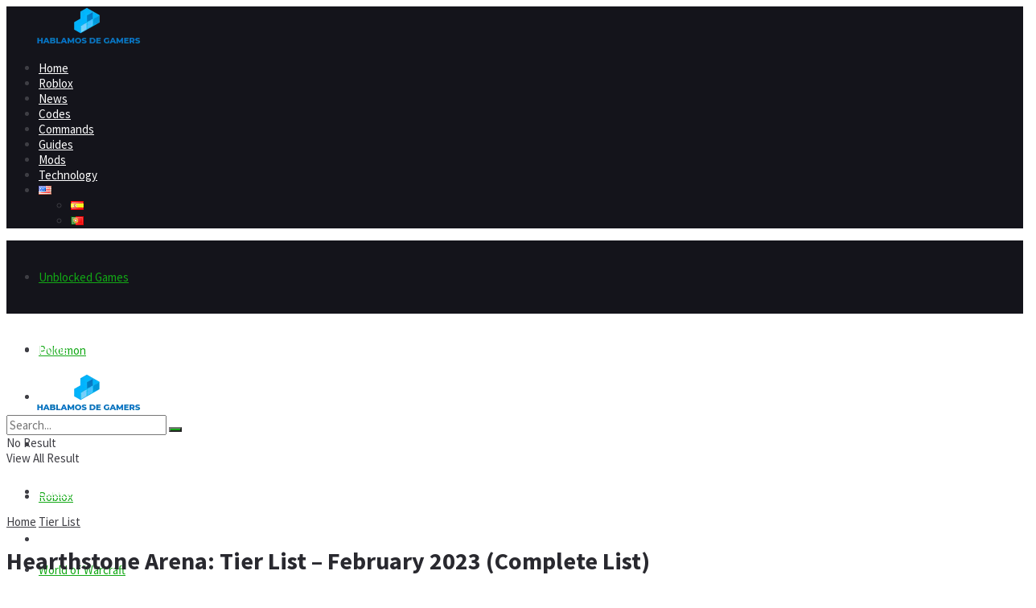

--- FILE ---
content_type: text/html; charset=UTF-8
request_url: https://hablamosdegamers.com/en/tier-list/hearthstone-arena/
body_size: 125265
content:
<!doctype html>
<!--[if lt IE 7]> <html class="no-js lt-ie9 lt-ie8 lt-ie7" lang="en-US"> <![endif]-->
<!--[if IE 7]>    <html class="no-js lt-ie9 lt-ie8" lang="en-US"> <![endif]-->
<!--[if IE 8]>    <html class="no-js lt-ie9" lang="en-US"> <![endif]-->
<!--[if IE 9]>    <html class="no-js lt-ie10" lang="en-US"> <![endif]-->
<!--[if gt IE 8]><!--> <html class="no-js" lang="en-US"> <!--<![endif]-->
<head>
    <meta http-equiv="Content-Type" content="text/html; charset=UTF-8" />
    <meta name='viewport' content='width=device-width, initial-scale=1, user-scalable=yes' />
    <link rel="profile" href="http://gmpg.org/xfn/11" />
    <link rel="pingback" href="https://hablamosdegamers.com/xmlrpc.php" />
    <meta name='robots' content='index, follow, max-image-preview:large, max-snippet:-1, max-video-preview:-1' />
<meta property="og:type" content="article">
<meta property="og:title" content="Hearthstone Arena: Tier List &#8211;  February 2023 (Complete List)">
<meta property="og:site_name" content="HDG">
<meta property="og:description" content="The origin of video games as we know them today could not be explained without the existence of the classic">
<meta property="og:url" content="https://hablamosdegamers.com/en/tier-list/hearthstone-arena/">
<meta property="og:locale" content="en_US">
<meta property="og:image" content="https://hablamosdegamers.com/wp-content/uploads/2020/09/hearthstone-tier-list.jpg">
<meta property="og:image:height" content="628">
<meta property="og:image:width" content="1200">
<meta property="article:published_time" content="2021-12-30T17:00:43+02:00">
<meta property="article:modified_time" content="2023-11-08T07:06:27+02:00">
<meta property="article:section" content="Tier List">
<meta property="article:tag" content="Videojuego General">
<meta name="twitter:card" content="summary_large_image">
<meta name="twitter:title" content="Hearthstone Arena: Tier List &#8211;  February 2023 (Complete List)">
<meta name="twitter:description" content="The origin of video games as we know them today could not be explained without the existence of the classic">
<meta name="twitter:url" content="https://hablamosdegamers.com/en/tier-list/hearthstone-arena/">
<meta name="twitter:site" content="">
<meta name="twitter:image" content="https://hablamosdegamers.com/wp-content/uploads/2020/09/hearthstone-tier-list.jpg">
<meta name="twitter:image:width" content="1200">
<meta name="twitter:image:height" content="628">
<link rel="alternate" href="https://hablamosdegamers.com/tier-lists/hearthstone-arena-tier-list/" hreflang="es" />
<link rel="alternate" href="https://hablamosdegamers.com/en/tier-list/hearthstone-arena/" hreflang="en" />
			<script type="text/javascript">
			  var jnews_ajax_url = '/en/?ajax-request=jnews'
			</script>
			<script type="text/javascript">;window.jnews=window.jnews||{},window.jnews.library=window.jnews.library||{},window.jnews.library=function(){"use strict";var e=this;e.win=window,e.doc=document,e.noop=function(){},e.globalBody=e.doc.getElementsByTagName("body")[0],e.globalBody=e.globalBody?e.globalBody:e.doc,e.win.jnewsDataStorage=e.win.jnewsDataStorage||{_storage:new WeakMap,put:function(e,t,n){this._storage.has(e)||this._storage.set(e,new Map),this._storage.get(e).set(t,n)},get:function(e,t){return this._storage.get(e).get(t)},has:function(e,t){return this._storage.has(e)&&this._storage.get(e).has(t)},remove:function(e,t){var n=this._storage.get(e).delete(t);return 0===!this._storage.get(e).size&&this._storage.delete(e),n}},e.windowWidth=function(){return e.win.innerWidth||e.docEl.clientWidth||e.globalBody.clientWidth},e.windowHeight=function(){return e.win.innerHeight||e.docEl.clientHeight||e.globalBody.clientHeight},e.requestAnimationFrame=e.win.requestAnimationFrame||e.win.webkitRequestAnimationFrame||e.win.mozRequestAnimationFrame||e.win.msRequestAnimationFrame||window.oRequestAnimationFrame||function(e){return setTimeout(e,1e3/60)},e.cancelAnimationFrame=e.win.cancelAnimationFrame||e.win.webkitCancelAnimationFrame||e.win.webkitCancelRequestAnimationFrame||e.win.mozCancelAnimationFrame||e.win.msCancelRequestAnimationFrame||e.win.oCancelRequestAnimationFrame||function(e){clearTimeout(e)},e.classListSupport="classList"in document.createElement("_"),e.hasClass=e.classListSupport?function(e,t){return e.classList.contains(t)}:function(e,t){return e.className.indexOf(t)>=0},e.addClass=e.classListSupport?function(t,n){e.hasClass(t,n)||t.classList.add(n)}:function(t,n){e.hasClass(t,n)||(t.className+=" "+n)},e.removeClass=e.classListSupport?function(t,n){e.hasClass(t,n)&&t.classList.remove(n)}:function(t,n){e.hasClass(t,n)&&(t.className=t.className.replace(n,""))},e.objKeys=function(e){var t=[];for(var n in e)Object.prototype.hasOwnProperty.call(e,n)&&t.push(n);return t},e.isObjectSame=function(e,t){var n=!0;return JSON.stringify(e)!==JSON.stringify(t)&&(n=!1),n},e.extend=function(){for(var e,t,n,o=arguments[0]||{},i=1,a=arguments.length;i<a;i++)if(null!==(e=arguments[i]))for(t in e)o!==(n=e[t])&&void 0!==n&&(o[t]=n);return o},e.dataStorage=e.win.jnewsDataStorage,e.isVisible=function(e){return 0!==e.offsetWidth&&0!==e.offsetHeight||e.getBoundingClientRect().length},e.getHeight=function(e){return e.offsetHeight||e.clientHeight||e.getBoundingClientRect().height},e.getWidth=function(e){return e.offsetWidth||e.clientWidth||e.getBoundingClientRect().width},e.supportsPassive=!1;try{var t=Object.defineProperty({},"passive",{get:function(){e.supportsPassive=!0}});"createEvent"in e.doc?e.win.addEventListener("test",null,t):"fireEvent"in e.doc&&e.win.attachEvent("test",null)}catch(e){}e.passiveOption=!!e.supportsPassive&&{passive:!0},e.setStorage=function(e,t){e="jnews-"+e;var n={expired:Math.floor(((new Date).getTime()+432e5)/1e3)};t=Object.assign(n,t);localStorage.setItem(e,JSON.stringify(t))},e.getStorage=function(e){e="jnews-"+e;var t=localStorage.getItem(e);return null!==t&&0<t.length?JSON.parse(localStorage.getItem(e)):{}},e.expiredStorage=function(){var t,n="jnews-";for(var o in localStorage)o.indexOf(n)>-1&&"undefined"!==(t=e.getStorage(o.replace(n,""))).expired&&t.expired<Math.floor((new Date).getTime()/1e3)&&localStorage.removeItem(o)},e.addEvents=function(t,n,o){for(var i in n){var a=["touchstart","touchmove"].indexOf(i)>=0&&!o&&e.passiveOption;"createEvent"in e.doc?t.addEventListener(i,n[i],a):"fireEvent"in e.doc&&t.attachEvent("on"+i,n[i])}},e.removeEvents=function(t,n){for(var o in n)"createEvent"in e.doc?t.removeEventListener(o,n[o]):"fireEvent"in e.doc&&t.detachEvent("on"+o,n[o])},e.triggerEvents=function(t,n,o){var i;o=o||{detail:null};return"createEvent"in e.doc?(!(i=e.doc.createEvent("CustomEvent")||new CustomEvent(n)).initCustomEvent||i.initCustomEvent(n,!0,!1,o),void t.dispatchEvent(i)):"fireEvent"in e.doc?((i=e.doc.createEventObject()).eventType=n,void t.fireEvent("on"+i.eventType,i)):void 0},e.getParents=function(t,n){void 0===n&&(n=e.doc);for(var o=[],i=t.parentNode,a=!1;!a;)if(i){var r=i;r.querySelectorAll(n).length?a=!0:(o.push(r),i=r.parentNode)}else o=[],a=!0;return o},e.forEach=function(e,t,n){for(var o=0,i=e.length;o<i;o++)t.call(n,e[o],o)},e.getText=function(e){return e.innerText||e.textContent},e.setText=function(e,t){var n="object"==typeof t?t.innerText||t.textContent:t;e.innerText&&(e.innerText=n),e.textContent&&(e.textContent=n)},e.httpBuildQuery=function(t){return e.objKeys(t).reduce(function t(n){var o=arguments.length>1&&void 0!==arguments[1]?arguments[1]:null;return function(i,a){var r=n[a];a=encodeURIComponent(a);var s=o?"".concat(o,"[").concat(a,"]"):a;return null==r||"function"==typeof r?(i.push("".concat(s,"=")),i):["number","boolean","string"].includes(typeof r)?(i.push("".concat(s,"=").concat(encodeURIComponent(r))),i):(i.push(e.objKeys(r).reduce(t(r,s),[]).join("&")),i)}}(t),[]).join("&")},e.get=function(t,n,o,i){return o="function"==typeof o?o:e.noop,e.ajax("GET",t,n,o,i)},e.post=function(t,n,o,i){return o="function"==typeof o?o:e.noop,e.ajax("POST",t,n,o,i)},e.ajax=function(t,n,o,i,a){var r=new XMLHttpRequest,s=n,c=e.httpBuildQuery(o);if(t=-1!=["GET","POST"].indexOf(t)?t:"GET",r.open(t,s+("GET"==t?"?"+c:""),!0),"POST"==t&&r.setRequestHeader("Content-type","application/x-www-form-urlencoded"),r.setRequestHeader("X-Requested-With","XMLHttpRequest"),r.onreadystatechange=function(){4===r.readyState&&200<=r.status&&300>r.status&&"function"==typeof i&&i.call(void 0,r.response)},void 0!==a&&!a){return{xhr:r,send:function(){r.send("POST"==t?c:null)}}}return r.send("POST"==t?c:null),{xhr:r}},e.scrollTo=function(t,n,o){function i(e,t,n){this.start=this.position(),this.change=e-this.start,this.currentTime=0,this.increment=20,this.duration=void 0===n?500:n,this.callback=t,this.finish=!1,this.animateScroll()}return Math.easeInOutQuad=function(e,t,n,o){return(e/=o/2)<1?n/2*e*e+t:-n/2*(--e*(e-2)-1)+t},i.prototype.stop=function(){this.finish=!0},i.prototype.move=function(t){e.doc.documentElement.scrollTop=t,e.globalBody.parentNode.scrollTop=t,e.globalBody.scrollTop=t},i.prototype.position=function(){return e.doc.documentElement.scrollTop||e.globalBody.parentNode.scrollTop||e.globalBody.scrollTop},i.prototype.animateScroll=function(){this.currentTime+=this.increment;var t=Math.easeInOutQuad(this.currentTime,this.start,this.change,this.duration);this.move(t),this.currentTime<this.duration&&!this.finish?e.requestAnimationFrame.call(e.win,this.animateScroll.bind(this)):this.callback&&"function"==typeof this.callback&&this.callback()},new i(t,n,o)},e.unwrap=function(t){var n,o=t;e.forEach(t,(function(e,t){n?n+=e:n=e})),o.replaceWith(n)},e.performance={start:function(e){performance.mark(e+"Start")},stop:function(e){performance.mark(e+"End"),performance.measure(e,e+"Start",e+"End")}},e.fps=function(){var t=0,n=0,o=0;!function(){var i=t=0,a=0,r=0,s=document.getElementById("fpsTable"),c=function(t){void 0===document.getElementsByTagName("body")[0]?e.requestAnimationFrame.call(e.win,(function(){c(t)})):document.getElementsByTagName("body")[0].appendChild(t)};null===s&&((s=document.createElement("div")).style.position="fixed",s.style.top="120px",s.style.left="10px",s.style.width="100px",s.style.height="20px",s.style.border="1px solid black",s.style.fontSize="11px",s.style.zIndex="100000",s.style.backgroundColor="white",s.id="fpsTable",c(s));var l=function(){o++,n=Date.now(),(a=(o/(r=(n-t)/1e3)).toPrecision(2))!=i&&(i=a,s.innerHTML=i+"fps"),1<r&&(t=n,o=0),e.requestAnimationFrame.call(e.win,l)};l()}()},e.instr=function(e,t){for(var n=0;n<t.length;n++)if(-1!==e.toLowerCase().indexOf(t[n].toLowerCase()))return!0},e.winLoad=function(t,n){function o(o){if("complete"===e.doc.readyState||"interactive"===e.doc.readyState)return!o||n?setTimeout(t,n||1):t(o),1}o()||e.addEvents(e.win,{load:o})},e.docReady=function(t,n){function o(o){if("complete"===e.doc.readyState||"interactive"===e.doc.readyState)return!o||n?setTimeout(t,n||1):t(o),1}o()||e.addEvents(e.doc,{DOMContentLoaded:o})},e.fireOnce=function(){e.docReady((function(){e.assets=e.assets||[],e.assets.length&&(e.boot(),e.load_assets())}),50)},e.boot=function(){e.length&&e.doc.querySelectorAll("style[media]").forEach((function(e){"not all"==e.getAttribute("media")&&e.removeAttribute("media")}))},e.create_js=function(t,n){var o=e.doc.createElement("script");switch(o.setAttribute("src",t),n){case"defer":o.setAttribute("defer",!0);break;case"async":o.setAttribute("async",!0);break;case"deferasync":o.setAttribute("defer",!0),o.setAttribute("async",!0)}e.globalBody.appendChild(o)},e.load_assets=function(){"object"==typeof e.assets&&e.forEach(e.assets.slice(0),(function(t,n){var o="";t.defer&&(o+="defer"),t.async&&(o+="async"),e.create_js(t.url,o);var i=e.assets.indexOf(t);i>-1&&e.assets.splice(i,1)})),e.assets=jnewsoption.au_scripts=window.jnewsads=[]},e.setCookie=function(e,t,n){var o="";if(n){var i=new Date;i.setTime(i.getTime()+24*n*60*60*1e3),o="; expires="+i.toUTCString()}document.cookie=e+"="+(t||"")+o+"; path=/"},e.getCookie=function(e){for(var t=e+"=",n=document.cookie.split(";"),o=0;o<n.length;o++){for(var i=n[o];" "==i.charAt(0);)i=i.substring(1,i.length);if(0==i.indexOf(t))return i.substring(t.length,i.length)}return null},e.eraseCookie=function(e){document.cookie=e+"=; Path=/; Expires=Thu, 01 Jan 1970 00:00:01 GMT;"},e.docReady((function(){e.globalBody=e.globalBody==e.doc?e.doc.getElementsByTagName("body")[0]:e.globalBody,e.globalBody=e.globalBody?e.globalBody:e.doc})),e.winLoad((function(){e.winLoad((function(){var t=!1;if(void 0!==window.jnewsadmin)if(void 0!==window.file_version_checker){var n=e.objKeys(window.file_version_checker);n.length?n.forEach((function(e){t||"10.0.4"===window.file_version_checker[e]||(t=!0)})):t=!0}else t=!0;t&&(window.jnewsHelper.getMessage(),window.jnewsHelper.getNotice())}),2500)}))},window.jnews.library=new window.jnews.library;</script>
	<!-- This site is optimized with the Yoast SEO Premium plugin v23.8 (Yoast SEO v25.6) - https://yoast.com/wordpress/plugins/seo/ -->
	<title>Hearthstone Arena: Tier List - February 2023 (Complete List) &#171; HDG</title>
	<meta name="description" content="HDGamers brings you the most complete Hearthstone Arena tier list with which you will learn secrets and tips to be a teacher in the arena." />
	<link rel="canonical" href="https://hablamosdegamers.com/en/tier-list/hearthstone-arena/" />
	<meta property="og:locale" content="en_US" />
	<meta property="og:locale:alternate" content="" />
	<meta property="og:type" content="article" />
	<meta property="og:title" content="Hearthstone Arena: Tier List - February 2023 (Complete List)" />
	<meta property="og:description" content="HDGamers brings you the most complete Hearthstone Arena tier list with which you will learn secrets and tips to be a teacher in the arena." />
	<meta property="og:url" content="https://hablamosdegamers.com/en/tier-list/hearthstone-arena/" />
	<meta property="og:site_name" content="HDG" />
	<meta property="article:publisher" content="https://www.facebook.com/hablamosdegamers/" />
	<meta property="article:published_time" content="2021-12-30T16:00:43+00:00" />
	<meta property="article:modified_time" content="2023-11-08T05:06:27+00:00" />
	<meta property="og:image" content="https://hablamosdegamers.com/wp-content/uploads/2020/09/hearthstone-tier-list.jpg" />
	<meta property="og:image:width" content="1200" />
	<meta property="og:image:height" content="628" />
	<meta property="og:image:type" content="image/jpeg" />
	<meta name="author" content="Jack Garry" />
	<meta name="twitter:card" content="summary_large_image" />
	<meta name="twitter:creator" content="@_hdgamers_" />
	<meta name="twitter:site" content="@_hdgamers_" />
	<meta name="twitter:label1" content="Written by" />
	<meta name="twitter:data1" content="Jack Garry" />
	<meta name="twitter:label2" content="Est. reading time" />
	<meta name="twitter:data2" content="33 minutes" />
	<!-- / Yoast SEO Premium plugin. -->


<link rel='dns-prefetch' href='//fonts.googleapis.com' />
<link rel='preconnect' href='https://fonts.gstatic.com' />

<!-- This site is optimized with the Schema Premium ver.1.2.7.2 - https://schema.press -->
<script type="application/ld+json" class="schema-premium">{"@context":"https:\/\/schema.org","@type":"SiteNavigationElement","name":["Inicio","Noticias","Códigos","Comandos","Guías","Mods","Tecnología","<img src=\"data:image\/png;base64,iVBORw0KGgoAAAANSUhEUgAAABAAAAALCAMAAABBPP0LAAAAflBMVEX\/AAD9AAD3AADxAADrAAD\/eXn9bGz8YWH8WVn6UVH5SEj5Pz\/3NDT0Kir9\/QD+\/nL+\/lT18lDt4Uf6+j\/39zD39yf19R3n5wDxflXsZ1Pt4Y3x8zr0wbLs1NXz8xPj4wD37t3jmkvsUU\/Bz6nrykm3vJ72IiL0FBTyDAvhAABEt4UZAAAAX0lEQVR4AQXBQUrFQBBAwXqTDkYE94Jb73+qfwVRcYxVQRBRToiUfoaVpGTrtdS9SO0Z9FR9lVy\/g5c99+dKl30N5uxPuviexXEc9\/msC7TOkd4kHu\/Dlh4itCJ8AP4B0w4Qwmm7CFQAAAAASUVORK5CYII=\" alt=\"Español\" width=\"16\" height=\"11\" style=\"width: 16px; height: 11px;\" \/>","<img src=\"data:image\/png;base64,iVBORw0KGgoAAAANSUhEUgAAABAAAAALCAMAAABBPP0LAAAAmVBMVEViZsViZMJiYrf9gnL8eWrlYkjgYkjZYkj8\/PujwPybvPz4+PetraBEgfo+fvo3efkydfkqcvj8Y2T8UlL8Q0P8MzP9k4Hz8\/Lu7u4DdPj9\/VrKysI9fPoDc\/EAZ7z7IiLHYkjp6ekCcOTk5OIASbfY\/v21takAJrT5Dg6sYkjc3Nn94t2RkYD+y8KeYkjs\/v7l5fz0dF22YkjWvcOLAAAAgElEQVR4AR2KNULFQBgGZ5J13KGGKvc\/Cw1uPe62eb9+Jr1EUBFHSgxxjP2Eca6AfUSfVlUfBvm1Ui1bqafctqMndNkXpb01h5TLx4b6TIXgwOCHfjv+\/Pz+5vPRw7txGWT2h6yO0\/GaYltIp5PT1dEpLNPL\/SdWjYjAAZtvRPgHJX4Xio+DSrkAAAAASUVORK5CYII=\" alt=\"English\" width=\"16\" height=\"11\" style=\"width: 16px; height: 11px;\" \/>","<img src=\"data:image\/png;base64,iVBORw0KGgoAAAANSUhEUgAAABAAAAALCAIAAAD5gJpuAAABL0lEQVR4AV2RA2yEQRCFNxcnRVw3qG3bthXUbZxaUaOGRVA7ro2wDWoEtW2b9\/b2nHx3v943uztDSAwhAQJ86P83keCJw2HcEAJoqLivmJHbnQt+s7OFfMXHMz5DAgBPCKBCUktSRmdK43Dw3Gz451TIc68nPr+7uLzZWr2Zm78bGLxpa797e1+IC0erUeAmL+ol3R8CEE+\/qqvDv2BbwjYi6yJR+6Ys5m5zA0C7HbWEIEy\/KCpKC8uzQRf5fkivX3zBZIIw\/Swvj8cTKthRIbDGDwcYnXRF7avy\/KM5q8NZg2cDPWEaYHt8AceFACBsTdui9nmn8VWmpngawN+ngiEVHCocGM5Vpu8G0rUB5iAS0CKAYwCsg\/YB1lPWKESBSCAqhMiKwHQueJwI2BeDC83C2lDIxUCuAAAAAElFTkSuQmCC\" alt=\"Português\" width=\"16\" height=\"11\" style=\"width: 16px; height: 11px;\" \/>"],"url":["https:\/\/hablamosdegamers.com\/","https:\/\/hablamosdegamers.com\/noticias\/","https:\/\/hablamosdegamers.com\/codigos\/","https:\/\/hablamosdegamers.com\/comandos\/","https:\/\/hablamosdegamers.com\/guias\/","https:\/\/hablamosdegamers.com\/mods\/","https:\/\/hablamosdegamers.com\/tecnologia\/","#pll_switcher","https:\/\/hablamosdegamers.com\/en\/","https:\/\/hablamosdegamers.com\/pt\/"]}</script><script type="application/ld+json" class="schema-premium">{"@context":"https:\/\/schema.org","@type":"BreadcrumbList","@id":"https:\/\/hablamosdegamers.com\/en\/tier-list\/hearthstone-arena\/#breadcrumb","url":"https:\/\/hablamosdegamers.com\/en\/tier-list\/hearthstone-arena\/","name":"Breadcrumb","itemListElement":[{"@type":"ListItem","position":1,"item":{"@type":"WebPage","@id":"https:\/\/hablamosdegamers.com\/posts\/#webpage","url":"https:\/\/hablamosdegamers.com\/posts\/","name":"Posts"}},{"@type":"ListItem","position":2,"item":{"@type":"WebPage","@id":"https:\/\/hablamosdegamers.com\/en\/tier-list\/hearthstone-arena\/#webpage","url":"https:\/\/hablamosdegamers.com\/en\/tier-list\/hearthstone-arena\/","name":"Hearthstone Arena: Tier List &#8211;  February 2023 (Complete List)","image":"https:\/\/hablamosdegamers.com\/wp-content\/uploads\/2020\/09\/hearthstone-tier-list.jpg"}}]}</script><script type="application/ld+json" class="schema-premium">[{"@context":"https:\/\/schema.org","@type":"Article","image":{"@type":"ImageObject","url":"https:\/\/hablamosdegamers.com\/wp-content\/uploads\/2020\/09\/hearthstone-tier-list.jpg","contentUrl":"https:\/\/hablamosdegamers.com\/wp-content\/uploads\/2020\/09\/hearthstone-tier-list.jpg","width":1200,"height":628,"alternativeHeadline":"hearthstone tier list","name":"hearthstone-tier-list","headline":"hearthstone tier list","uploadDate":"2020-09-09 15:59:29","dateModified":"2020-09-09 15:59:34","encodingFormat":"image\/jpeg"},"name":"Hearthstone Arena: Tier List &#8211;  February 2023 (Complete List)","url":"https:\/\/hablamosdegamers.com\/en\/tier-list\/hearthstone-arena\/","mainEntityOfPage":{"@type":"WebPage","@id":"https:\/\/hablamosdegamers.com\/en\/tier-list\/hearthstone-arena\/#webpage"},"description":"HDGamers brings you the most complete Hearthstone Arena tier list with which you will learn secrets and tips to be a teacher in the arena.","headline":"Hearthstone Arena: Tier List &#8211;  February 2023 (Complete List)","dateCreated":"2021-12-30T17:00:43+02:00","datePublished":"2021-12-30T17:00:43+02:00","dateModified":"2023-11-08T07:06:27+02:00","articleBody":"The origin of video games as we know them today could not be explained without the existence of the classic card games. A practice that opened the doors, many centuries ago, to the Gamer universe that we know today. That is why games like  Hearthstone Arena  are a tribute and  HDGamers  brings you its  tier list .\n What is Hearthstone Arena?\n[adsforwp id=&#8221;19550&#8243;]\nThe first thing we can say about  Hearthstone Arena  is that it is a card video game where combat is in turns. It may be that at first glance, it is a very basic idea and nothing flashy for fans.\n[adsforwp id=&#8221;19493&#8243;]\n\nHowever, if we add the fact that its theme is based on the universe of one of the most popular and successful role-playing games of all time, things start to turn a bit in its favor.\n[adsforwp id=&#8221;19549&#8243;]\nIn this sense, we mean that  Hearthstone Arena  is a card game with a  Word of Warcraft  theme where we will have to collect the largest number of cards to access a power that allows us to dominate any battle arena at will.\n[adsforwp id=&#8221;19548&#8243;]\n Why is Hearthstone Arena so striking? \nIf something characterizes the  Word of Warcraft  universe, it is the immense variety of game alternatives that it offers us and  Hearthstone Arena  is a clear example of this. In it we find an incredible variety of modalities that will allow us to develop our strategic skills to devise the best plan during the course of the contest.\nIt should be noted that being a traditional card game, it has the dynamics of chance by taking one to three cards per turn to complete your hand. In this way, you will have to constantly improvise based on what you have to play.\nA quality that makes  Hearthstone Arena  an alternative to the  Word of Warcraft  universe quite appealing to fans. And if we add to that that it is available for any device, they make it an incredible option to play anywhere in the world where you have an internet connection.\n What is a Hearthstone Arena tier list? \nNow that we know a little about what  Hearthstone Arena  is about, it&#8217;s time to talk about your  tier list . If you are not very familiar with the term, do not worry, in  HDGamers  we will illustrate everything you need to know about it.\nSo, when we mention the  Hearthstone Arena tier list  we refer to an informative tool where you will learn about the most important characteristics of each of the characters that make life in this incredible game.\nLikewise, you will be able to understand some of their abilities and the power that they keep. But, the most relevant thing about this little guide is that it offers you the opportunity to know the level of each of these characters. In this way, you can make the best choice to go to the battlefield with the balance tipped in your favor.\n What is the importance of the Hearthstone Arena tier list? \nConsequently, having an ally on the path of wisdom such as the  Hearthstone Arena tier list  is a weapon of great value since with it you will be able to devise a game plan that allows you to access in an easy way to a victory in each game.\nOf course, this will depend on your own abilities to read and execute the most beneficial plays each turn. So the true value of the  Hearthstone Arena tier list  is in being able to make a deck of cards that allow you to make the best of each of the plays that may come to your mind.\n What will I find in the Hearthstone Arena tier list? \nOnce you know the fundamentals of the game as well as the definition and importance of the  Hearthstone Arena tier list , it is time to introduce you to this great ally in your search for knowledge and absolute power.\nIt is important to tell them that this list consists of presenting the most important characters in the game as well as the cards of the exclusive abilities of each of them. But, the most important thing about it is to determine the levels of each  Hearthstone Arena  hero.\nA value that during the development of it they will realize how important it is. We can only anticipate that under normal playing conditions, they will give you a small advantage over your rival as long as they both have a similar level of play.\n Hearthstone Arena tier list: Level 1 \nGenerally speaking, the classes and characters that belong to this level will give you, on average, a huge chance of winning.\nWarlock\nThis game class, if you are familiar with the  Word of Warc universeraft , is represented by characters like  Gul&#8217;dan . In this sense, we can remember how powerful one of the most powerful orc mages in the game can be. However, he is not the only wizard that we have available in the game.\nWhat is really worth highlighting about this class is that with it we can count on a chance of victory of up to 54.3%. Which, in short, is the highest in the game.\n Strengths\n\nPowerful  AoE  at the beginning and end of the game.\nGood single target elimination.\nOne of the best when it comes to using their specific cards.\n\n Weaknesses\n\nThey are vulnerable to most attacks and their  HP  will suffer considerably.\nMost attack cards are useful against them. So you must be quick in your attacks.\nYou will have a limited number of charity cards for your character.\n\n Characters\n\n Gul&#8217;dan \n\nHe is the most powerful orc magician in the entire game, he can only destroy a whole legion of enemies with his power.\n\n\n Nemsy Necrofizzle \n\nIt&#8217;s a great alternative for warlocks. Although its mass damage is not that significant, the ability to draw cards and save resources for consumption is a great attraction.\n\n\n\n General skills \n\n Soul tap \n\nIt is the hero power of sorcerers that allows them to maintain the effects generated by other cards beyond their death.\n\n\n Life Tap \n\nIt&#8217;s a hero power for the warlock class. For the cost of 2  ManaCrystalIcon  and 2 health value, the warlock can draw a card.\n\n\n Draw card \n\nIt is an ability that will allow you to select any card within the playing field and be able to visualize it.\n\n\n\n Rogue or rogue \nThis class of characters is one of the most popular in any game in the MMORPG universe. They are fast and agile so their attacks are precise and forceful. Capable of generating incredible damage without being detected.\n Strengths\n\nThey are powerful in the early stages of the game.\nHer  Hero Power Christensen is one of the most efficient abilities on the  Hearthstone Arena tier list.\nThe combo-oriented playstyle makes them a choice for quick games.\nHas the power to remove qualities from a target quickly.\n\n Weaknesses\n\nCombo cards can be difficult to activate\nThey lack the board to clear the space.\nThey are more likely to be knocked down by more aggressive decks.\nThey lack defensive cards, so they will take a lot of damage frequently.\n\n Characters\n\n Valeera Sanguinar \n\nShe is the hero of the rogues and an expert in almost any type of weapon. In addition, she has the best combos in her class which make her an extraordinary fighter for almost any deck.\n\n\n Maiev Shadowsong \n\nAnother great fighter who focuses his power on the strength of his weapons. While he is not as technical as  Valeera , he is well balanced in his physical power.\n\n\n\n General skills \n\n Wicked Knife \n\nThe ability that will allow the characters to attack from a distance and skip the odd traps that your opponent prepares on the game board.\n\n\n Poisoned Daggers \n\nA skill so powerful that it can deal damage to enemies for more than one turn when used. A great ally to gain some advantage in the game.\n\n\n Dagger Mastery \n\nThe skill that allows all rogues to master their weapons of choice. Knowing how to maximize its power by combining other cards, you will find a practically unstoppable force on the game board.\n\n\n\nDruid\nWhen you think of Druids within the  Word of Warcraft  universe, only one word comes to mind, versatility. And it is that even if they have the lowest statistics in the entire game compared to sorcerers, warriors or wizards. It is also to admire their ability to enter any squad as they can play multiple roles in the game.\n Strengths\n\nHis abilities are geared towards survival.\nSare cunning competitors who have a good number of allies for the most difficult tasks in the game.\n\n Weaknesses\n\nThey do not have field effect attacks or  AoE .\nThey have the slowest combat pace on the  Hearthstone Arena tier list .\n\n Characters\n\n Malfurion Stormrage \n\nHe is the most powerful druid par excellence. He has the power to fight alone to support an entire squad if necessary.\n\n\n\n General skills \n\n Shapeshift \n\nThis is the Druids&#8217; hero ability that allows him to increase the attack and defense values ??of his team.\n\n\n Dire Shapeshift \n\nIt is the special card of the druids that will allow you to have their auras even after being defeated.\n\n\n\nWarrior\nWarriors are one of the most popular classes in any RPG. Maybe because they are those characters that can do practically everything by themselves or it could be because of the excellent graphics that are always ready for them.\nWhat is a fact is that in our  Hearthstone Arena tier list  there is a very special section for this noble profession that, if properly equipped, can bring you great victories on any battlefield.\n Strengths\n\nThey have mastery of the greatest variety of weapons.\nHis abilities are geared towards damage generation and attack rate.\n\n Weaknesses\n\nThey have useless heroic power in most cases.\nThey require a very high amount of synergy.\n\n Characters\n\n Garrosh Hellscream \n\nHe is the quintessential warrior of the  Hearthstone Arena tier list  and has the peculiarity of having minions to help him in his battles.\n\n\n Magni Bronzebeard \n\nA warrior more focused on empowering his team who is no stranger to using servants to accompany his adventures.\n\n\n\n General skills \n\n Armor Up \n\nIt will allow you to increase the defensive value of your armor in general.\n\n\n\n\n Hearthstone Arena tier list: Level 2 \n Wizards\nAt this level of the  Hearthstone Arena tier list  we will meet one of the most well-known classes and characters in the  Word of Warcraft  universe. We refer to the magicians who give that mystical touch to a saga in constant development and that will hardly make us succumb to the clutches of boredom.\nRegardless of the level of experience we have about this incredible world, magicians are considered a group of characters adaptable to any situation. Basically for having such powerful abilities with which they can take down their enemies with arcane enchantments.\nHowever, mages are fragile and lightly armored, making them particularly vulnerable to close range attacks. However, they do possess powerful spells that balance the scale in their favor, provided you know how to handle them properly. Without a doubt, a choice that can increase your chances of a victory from the first moment.\n Strengths\n\nVersatile Hero Power.\nIt has an efficient ability to clear the board.\nThey are able to adapt to most situations.\n\n Weaknesses\n\nHis spells depend on his synergy. So you may find yourself with few active game methods where they are very practical.\nThey are weak to close range attacks.\n\n Characters\n\n Jaina Proudmoore \n\nShe is the most powerful wizard in the game and her strength is in amplifying her power of damage. Likewise, she possesses extraordinary abilities in crowd control. &lt;\/li Battalion&gt;\n\n\n Medivh \n\nThe famous guardian of  Word of Warcraft . He is a powerful mage who has the great ability to deal damage to masses and use the power of the elements to protect his allies.\n\n\n\n General skills\n\n\n Fireblast \n\nHe allows any mage on the board to deal two points of damage to any target.or within the game.\n\n\n Fireblast Rank 2 \n\nAmplifies the damage dealt by the magician&#8217;s ability by 30%. In addition, it has a negative effect on its opponents.\n\n\n\n\n Hearthstone Arena tier list: Level 3 \nPriest\nThe question of what would role-playing games be without the presence of those characters in charge of protecting our backs and healing us whenever necessary. This is the case of the Priests or curators of the  Hearthstone Arena tier list .\nThese extraordinary characters can use powerful healing magic to strengthen themselves and their allies. But don&#8217;t trust that they are only on the board as support characters. They are capable of casting powerful offensive spells that will deal significant damage from a distance.\nHowever, one of the biggest problems with this role is how boring it tends to be to upload it since, in short, they will only be really competitive with the necessary equipment and experience. In this sense, in the first steps they will always be very soft options. But with a little patience and dedication they can become powerful allies in any game.\n Strengths\n\nThey have one of the most efficient  Hero Power  in the game.\nThey have high-level minions at their disposal.\nThey tend to execute very powerful  AoE  attacks.\n\n Weaknesses\n\nAn arsenal of stage tricks and spells that will give you a real headache.\nThey have no initial set.\n\n Characters\n\n Anduin Wrynn \n\nThe priest par excellence, they have extraordinary healing abilities and with their  Lesser Heal  he can regenerate the life of his allies in a matter of seconds.\n\n\n Tyrande Whisperwind \n\nThe alternate  priest  of the  Hearthstone Arena tier list  has the ability to attack and support at the same time. Which makes it an incredible option if you are looking for something a little more attractive.\n\n\n\n General skills \n\n Lesser Heal \n\nThe healing ability of every priest. With it you can regenerate up to 2 points of life to any ally on the board.\n\n\n Heal \n\nIt is the healing ability Lesser heal in its maximum phase with which you improve the healing quality (up to 4 points of life) as well as the range of action. Its effects last beyond the destruction of its summoner.\n\n\n\nShaman\nA rare class on the  Hearthstone Arena tier list  are the Shamans. They are magical characters that channel their skills and wisdom through the use of artifacts called Totems.\nWith them they can invoke spells that transform them into versatile rivals capable of facing close to medium distance with any other enemy. Without a doubt, an option that could give you quite high chances of victory.\nHowever, they tend to be time-consuming alternatives that will require a lot of time to be mastered at a truly competitive level.\n Strengths\n\nThey have some of the best  AoE  in the entire game.\nConcentrates his skills in the use of totems.\n\n Weaknesses\n\nIt has an excessive amount of totem options that it is difficult to learn how to use them properly.\n\n Characters\n\n Thrall \n\nIt is the only  Shaman  in the game that you can play with. But that makes him a much more exclusive class since any improvement will be dedicated to him that, if that were not enough, having the power to inflict large amounts of damage to your enemies will not be enough.\n\n\n\n General skills \n\n Totemic Call \n\nIt is the ability that will allow you to call a random totem that will help you during the game.\n\n\n Totemic Slam \n\nThe improvement of his ability which will allow him to summon a specific totem that you can choose from all the ones you have already learned.\n\n\n Lightning Jolt \n\nIt&#8217;s a sphere of light that can deal a considerable amount of damage to nearby enemy masses.\n\n\n Healing Totem \n\nWith this ability you can protect the life of the totems that are inside the board. Up to 2 points will be regenered in the selected target.\n\n\n Searing Totem \n\nAllows you to summon and control a basic totem as if it were a minion. His personal healing gives him the chance to regenerate up to 2 health points.\n\n\n Stoneclaw Totem \n\nAllows you to summon and control a wild totem as if it were a minion. His personal healing gives him the chance to regenerate up to 2 health points.\n\n\n Wrath of Air Totem \n\nAllows you to summon and control an elemental totem as if it were a minion. His personal healing gives him the chance to regenerate up to 2 health points.\n\n\n\nPaladin\nThe true knights of the front line of battle. Paladins are in charge of starting any fight thanks to their heavy armor capable of withstanding large amounts of damage.\nLikewise, they have weapons so powerful that they can return attacks with such forcefulness as to reduce the morale of the enemies. A loyal and trusted ally when you seek to keep the battle away from your most vulnerable wizards and characters.\n Strengths\n\nHe is one of the best equipped characters of all that you will meet in this  Hearthstone Arena tier list .\n Paladins  are ideal for any instance of the game, especially for the early stages.\n\n Weaknesses\n\nThey tend to be overly dependent on the work of their minions.\nIt is very difficult to balance due to the immense amount of improvements they have.\n\n Characters\n\n Enlightened Uther \n\nHe is the  paladin  hero par excellence of the  Hearthstone Arena tier list . His focus is on protecting and enhancing his subjects, but more importantly, he is empowering the power of his shield.\n\n\n\n General skills \n\n Reinforce \n\nThis ability allows the paladin to summon and recruit a minion for medium-demanding tasks.\n\n\n The Silver Hand \n\nThis is a small minion that will allow the paladin to deal with more than one objective at the same time.\n\n\n The Tidal Hand \n\nWith this alternate ability, you can summon a minion instead of recruiting it.\n\n\n Silver Hand Murloc \n\nHe&#8217;s a henchman slightly more powerful than anyone I can recruit. However, his attacks and health are minimal unless you can improve the skill.\n\n\n\nHunter\nThe last class we&#8217;ll explore in our  Hearthstone Arena tier list  is the Hunter class. They are known for being extraordinary fighters in medium and long range combat.\nLikewise, they can constantly use their bond with nature to request animal allies that strengthen their power on the board.\n Strengths\n\nThey offer the most aggressive playstyle in the entire game.\nThey can count on the help of beasts of great attributes.\n\n Weaknesses\n\nHis hero attack has no effect on the current state of the board.\nIt does not have AoE.\nThey are one of the characters with the lowest health value.\n\n Characters\n\n Rexxar \n\nHe is the quintessential hunter of the  Hearthstone Arena tier list  and focuses all his efforts on quickly exterminating one target at a time. To do this, he uses his hero ability as well as beast control.\n\n\n Alleria Windrunner \n\nThis is a fairly viable hunter alternative that, although she does not have the same abilities and skills as Rexxar, Alleria is a much friendlier character to learn to play and develop her potential.\n\n\n\n General skills \n\n Steady Shot \n\nIt is the heroic ability of any hunter and is capable of generating 2 points of damage on the target.\n\n\n Ballista Shot \n\nThis is the maximum expression of Steady shot with which you can double its attack value. In addition, it has a negative effect on your opponent that can become permanent if you use  Justicar Trueheart .\n\n\n\n\n The cards: The power of the Hearthstone Arena tier list \nOncethat we have met all the characters that make life in the incredible universe of  Hearthstone Arena  thanks to this  tier list  it is time to talk about one of the most important points of the entire game .\nIn this sense, we are talking about the  Hearthstone Arena tier list  cards with which we can access a world of possibilities limited only by our imagination. Likewise, they are the ones that will allow us to find our style of play and the personality of our deck.\nIt should be noted that in our guide we have based on the most common cards for each of the classes, considering that they are the easiest to find as well as the ones with which you will spend most of the time in each game.\nWarlock cards \nIn this segment of our guide you will find the common cards for the sorcerer.\n S Cards \n\n EVIL Genius. \n Infernal Dread. \n Twisted Knowledge. \n Mortal Coil. \n Twin Tyrant. \n Evasive Wyrm. \n Burrowing Scorpid. \n Smug Senior. \n Evasive Drakonid. \n Pit Crocolisk. \n Guardian Augmerchant. \n Eccentric Scribe. \n Fishy Flyer. \n Bonechewer Vanguard. \n Dragonmaw Sky Stalker. \n Imprisoned Vilefiend. \n Ruststeed Raider. \n Troll Batrider. \n Scavenging Shivarra. \n Burly Shovelfist. \n Onyx Magescribe. \n\n Cards A \n\n School Spirits. \nVoidwalker.\n Neferset Thrasher. \n Flame Imp. \nSoulfire.\n Rocket Augmerchant. \n Bone Wraith. \n Dalaran Crusader. \n Dark Iron Dwarf. \n Steward of Scrolls. \n Hench-Clan Hogsteed. \n Lake Thresher. \n Overconfident Orc. \n Plagued Protodrake. \n Spirit Jailer. \n Animated Broomstick. \n Big Ol &#8216;Whelp. \nHailbringer.\n Proud Defender. \nCandletaker.\n Frozen Shadoweaver. \n Stormwind Champion. \n Blazing Battlemage. \n Bonechewer Brawler. \n Dire Wolf Alpha. \n EVIL Cable Rat. \n Ethereal Augmerchant. \n Shattered Sun Cleric. \n Temple Berserker. \n Traveling Healer. \n\n B cards \n\n Nightshade Matron. \n Aranasi Broodmother. \n Shadow Bolt. \n Sinister Deal. \nHellfire.\n Demonic Studies. \n Fiendish Servant. \n Amani Berserker. \n Crimson Hothead. \n Disguised Wanderer. \n Mad Bomber. \nMurmy.\n Argent Squire. \n Faceless Rager. \nHippogryph.\n Living Dragonbreath. \n Rustsworn Initiate. \n Scarlet Crusader. \n Silver Hand Knight. \n Tour Guide. \n Earthen Ring Farseer. \n Manafeeder Panthara. \n Sen&#8217;jin Shieldmasta. \n Sneaky Delinquent. \n Violet Warden. \nWandmaker.\n Chillwind Yeti. \n Divine Rager. \n Frost Elemental. \nGyrocopter.\nOgremancer.\n Boulderfist Ogre. \n Bug Collector. \n Evasive Feywing. \n Frostwolf Warlord. \n Harvest Golem. \n Pen Flinger. \n Raise Dead. \n Beaming Sidekick. \n Elven Archer. \n Fire Hawk. \nScalerider.\n Soldier of Fortune. \n Stranglethorn Tiger. \n Faceless Lurker. \n Murloc Tidehunter. \n Darkscale Healer. \n Fen Creeper. \n Injured Tol&#8217;vir. \n Wasteland Assassin. \n Worgen Infiltrator. \n Acidic Swamp Ooze. \n Abusive Sergeant. \n Evasive Chimaera. \n Faerie Dragon. \n Wretched Tutor. \n\n C cards \n\n Blood Imp. \nDemonfire.\n EVIL Recruiter. \n Abyssal Summoner. \n Rain of Fire. \nFishflinger.\n Flight Master. \n Jar Dealer. \n Potion Vendor. \n Sorcerous Substitute. \n Stormwind Knight. \n Arcane Servant. \n Camouflaged Airship. \n Spellbook Binder. \n Spiteful Smith. \n Stormpike Commando. \n Voodoo Doctor. \n Bloodfen Raptor. \n Bloodsail Raider. \n Cult Master. \n Dalaran Librarian. \n Golden Scarab. \n River Crocolisk. \n Sunreaver Spy. \n Desert Hare. \nPlatebreaker.\n Raging Worgen. \nSafeguard.\n Goboglide Tech. \n Hot Air Balloon. \n Razorfen Hunter. \nArchmage.\n Flesheating Ghoul. \n Ironfur Grizzly. \n Jungle Panther. \n Loot Hoarder. \n Silvermoon Guardian. \nWolfrider.\n Bluegill Warrior. \n Hench-Clan Sneak. \n Heroic Innkeeper. \n Wasteland Scorpid. \n Dragonling Mechanic. \n Ogre Magi. \n Phalanx Commander. \n Supreme Abyssal. \n Gnomish Inventor. \n Lord of the Arena. \n Oasis Snapjaw. \n Venture Co. Mercenary. \n Youthful Brewmaster. \n\n D cards \n\n Rafaam&#8217;s Scheme. \n Unstable Felbolt. \n Drain Life. \nCorruption.\n Intrepid Initiate. \n Reckless Rocketeer. \n Rustsworn Cultist. \n Felfin Navigator. \n Ironforge Rifleman. \n Living Monument. \n Ancient Brewmaster. \n Kobold Geomancer. \n Novice Engineer. \n Raid Leader. \n Skydiving Instructor. \n Gurubashi Berserker. \n War Golem. \n Mogu&#8217;shan Warden. \nNightblade.\n Southsea Deckhand. \n Stonetusk Boar. \n Booty Bay Bodyguard. \n Murloc Raider. \n Priestess of Elune. \n Sense Demons. \n Frostwolf Grunt. \nVilefiend.\n\n E Cards \n\nFelstalker.\n Call of the Void. \n Wing Commander. \n Serpent Egg. \n Goldshire Footman. \n Ironbeak Owl. \n Tasty Flyfish. \n Dread Corsair. \n Parachute Brigand. \n Terrorguard Escapee. \n Violet Spellsword. \n Core Hound. \n Tauren Warrior. \n Anubisath Warbringer. \nShieldbearer.\nToxfin.\n Windfury Harpy. \n\n F cards \n\n Hand of Gul&#8217;dan. \n Summoning Portal. \n Sacrificial Pact. \n Desk Imp. \n Spitting Camel. \nWisp.\n Thrallmar Farseer. \n Kobold Sandtrooper. \n Silverback Patriarch. \n Leper Gnome. \n Soulbound Ashtongue. \n Magma Rager. \n Dalaran Mage. \n Young Dragonhawk. \n Mana Reservoir. \n Grimscale Oracle. \n\nDruid cards \nIn this segment of our guide you will find the common cards for the druid.\n S Cards \n\n Emerald Explorer. \n Oasis Surger. \nSwipe.\nAcornbearer.\n Druid of the Claw. \nBEEEES!!!\n Blessing of the Ancients. \n Twin Tyrant. \n Pit Crocolisk. \n Evasive Wyrm. \n Burrowing Scorpid. \n Smug Senior. \n Eccentric Scribe. \n Guardian Augmerchant. \n Evasive Drakonid. \n Fishy Flyer.  &lt;\/ li&gt;\n Bonechewer Vanguard. \n Dragonmaw Sky Stalker. \n Imprisoned Vilefiend. \n Ruststeed Raider. \n Troll Batrider. \n Plagued Protodrake. \n Scavenging Shivarra. \n Adorable Infestation. \n Burly Shovelfist. \n Onyx Magescribe. \n\n Cards A \n\n Rising Winds. \n Nature Studies. \n Power of the Wild. \nWrath.\nStarfire.\n Ironbark Protector. \n Big Ol &#8216;Whelp. \n Steward of Scrolls. \n Dalaran Crusader. \n Rocket Augmerchant. \n Bone Wraith. \n Dark Iron Dwarf. \n Lake Thresher. \nHailbringer.\n Overconfident Orc. \n Animated Broomstick. \n Hench-Clan Hogsteed. \nCandletaker.\n Ethereal Augmerchant. \n Frozen Shadoweaver. \n EVIL Cable Rat. \n Proud Defender. \n Stormwind Champion. \n Blazing Battlemage. \n Bonechewer Brawler. \n Manafeeder Panthara. \n Temple Berserker. \n Faceless Rager. \n\n B cards \n\nShrubadier.\n Worthy Expedition. \n Savage Roar. \n Crystal Power. \n Mark of the Wild. \n Amani Berserker. \n Crimson Hothead. \n Disguised Wanderer. \n Mad Bomber. \n Living Dragonbreath. \n Rustsworn Initiate. \n Scarlet Crusader. \n Shattered Sun Cleric. \n Silver Hand Knight. \n Traveling Healer. \n Boulderfist Ogre. \n Cult Master. \nHippogryph.\n Sneaky Delinquent. \n Chillwind Yeti. \n Dire Wolf Alpha. \n Divine Rager. \n Frost Elemental. \nGyrocopter.\nOgremancer.\n Violet Warden. \n Argent Squire. \n Bug Collector. \n Earthen Ring Farseer. \n Harvest Golem. \nMurmy.\n Pen Flinger. \n Sen&#8217;jin Shieldmasta. \nWandmaker.\n Evasive Feywing. \n Fire Hawk. \n Loot Hoarder. \nScalerider.\n Soldier of Fortune. \n Stranglethorn Tiger. \n Frostwolf Warlord. \n Beaming Sidekick. \n Wasteland Assassin. \n Darkscale Healer. \n Elven Archer. \n Faceless Lurker. \n Fen Creeper. \n Injured Tol&#8217;vir. \n Worgen Infiltrator. \n Acidic Swamp Ooze. \n Evasive Chimaera. \n Faerie Dragon. \n Gnomish Inventor. \n Murloc Tidehunter. \n Tour Guide. \n\n C cards \n\nBogbeam.\n Strength in Numbers. \n Soul of the Forest. \n Imprisoned Satyr. \nClaw.\nMoonfire.\nFishflinger.\n Flight Master. \n Wretched Tutor. \n Sorcerous Substitute. \n Stormwind Knight. \n Arcane Servant. \n Bloodfen Raptor. \n Camouflaged Airship. \n River Crocolisk. \n Spellbook Binder. \n Spiteful Smith. \n Stormpike Commando. \n Bloodsail Raider. \n Dalaran Librarian. \n Sunreaver Spy. \n Desert Hare. \n Golden Scarab. \n Hot Air Balloon. \n Jar Dealer. \nPlatebreaker.\n Raging Worgen. \n Razorfen Hunter. \n Wasteland Scorpid. \n Abusive Sergeant. \nArchmage.\n Goboglide Tech. \n Supreme Abyssal. \n Jungle Panther. \n Novice Engineer. \n Ogre Magi. \n Phalanx Commander. \n Potion Vendor. \n Silvermoon Guardian. \n Venture Co. Mercenary. \nWolfrider.\n Hench-Clan Sneak. \n Heroic Innkeeper. \n Ironfur Grizzly. \nSafeguard.\n Dragonling Mechanic. \n Flesheating Ghoul. \n Oasis Snapjaw. \n Bluegill Warrior. \n\n D cards \n\nGibberling.\n Mark of Nature. \n Intrepid Initiate. \n Living Monument. \n Lord of the Arena. \n Reckless Rocketeer. \n Rustsworn Cultist. \n Voodoo Doctor. \n War Golem. \n Youthful Brewmaster. \n Felfin Navigator. \n Ancient Brewmaster. \n Ironforge Rifleman. \n Kobold Geomancer. \n Lightning Bloom. \n Gurubashi Berserker. \n Skydiving Instructor. \n Mogu&#8217;shan Warden. \nNightblade.\n Southsea Deckhand. \n Stonetusk Boar. \n Murloc Raider. \n Raid Leader. \n\n E Cards \n\nInnervate.\n Gift of the Wild. \n Wild Growth. \n Booty Bay Bodyguard. \n Frostwolf Grunt. \n Wing Commander. \n Ironbeak Owl. \n Tasty Flyfish. \n Goldshire Footman. \n Priestess of Elune. \n Serpent Egg. \nVilefiend.\n Dread Corsair. \n Parachute Brigand. \n Violet Spellsword. \n Terrorguard Escapee. \n Anubisath Warbringer. \n Core Hound. \n Windfury Harpy. \n\n F cards \n\n Healing Touch. \nOvergrowth.\n Tauren Warrior. \nToxfin.\n Spitting Camel. \nShieldbearer.\n Desk Imp. \nWisp.\n Thrallmar Farseer. \n Kobold Sandtrooper. \n Soulbound Ashtongue. \n Dalaran Mage. \n Leper Gnome. \n Silverback Patriarch. \n Magma Rager. \n Young Dragonhawk. \n Mana Reservoir. \n Grimscale Oracle. \n\nWarrior Cards \nIn this segment of our guide you will find the common cards for the warrior.\n S Cards \n\nImprisoned Gan&#8217;arg.\nEVIL Quartermaster.\nArathi Weaponsmith.\nRestless Mummy.\nImprove Morale.\nSky Raider.\nTwin Tyrant.\nPit Crocolisk.\nEvasive Wyrm.\nBurrowing Scorpid.\nSmug Senior.\nEvasive Drakonid.\nGuardian Augmerchant.\nEccentric Scribe.\nFishy Flyer.\nBurly Shovelfist.\nBonechewer Vanguard.\nDragonmaw Sky Stalker.\nImprisoned Vilefiend.\nRuststeed Raider.\nTroll Batrider.\nPlagued Protodrake.\nScavenging Shivarra.\nBig Ol &#8216;Whelp.\nOnyx Magescribe.\n\n Cards A \n\nArcanite Reaper.\nBonechewer Raider.\nCruel Taskmaster.\nExecute.\nKor&#8217;kron Elite.\nArmored Goon.\nIn Formation!\nBattle Rage.\nBoom Squad.\nSlam.\nFiery War Ax.\nDalaran Crusader.\nRocket Augmerchant.\nSteward of Scrolls.\nBone Wraith.\nDark Iron Dwarf.\nLake Thresher.\nOverconfident Orc.\nAnimated Broomstick.\nHailbringer.\nCandletaker.\nFrozen Shadoweaver.\nProud Defender.\nEthereal Augmerchant.\nHench-Clan Hogsteed.\nStormwind Champion.\nBlazing Battlemage.\nBonechewer Brawler.\nAmani Berserker.\nEVIL Cable Rat.\n\n B cards \n\nCleave.\nSword and Board.\nCrimson Hothead.\nDisguised Wanderer.\nMad Bomber.\nBloodsail Raider.\nFaceless Rager.\nLiving Dragonbreath.\nRustsworn Initiate.\nShattered Sun Cleric.\nSilver Hand Knight.\nTemple Berserker.\nWandmaker.\nBoulderfist Ogre.\nCult Master.\nCutting Class.\nHippogryph.\nManafeeder Panthara.\nSneaky Delinquent.\nTraveling Healer.\nChillwind Yeti.\nDivine Rager.\nFrost Elemental.\nGyrocopter.\nOgremancer.\nScarlet Crusader.\nViolet Warden.\nEarthen Ring Farseer.\nEvasive Feywing.\nHarvest Golem.\nLoot Hoarder.\nPen Flinger.\nScalerider.\nSen&#8217;jin Shieldmasta.\nDire Wolf Alpha.\nFire Hawk.\nSoldier of Fortune.\nSpiteful Smith.\nStranglethorn Tiger.\nBug Collector.\nFaceless Lurker.\nMurmy.\nArgent Squire.\nInjured Tol&#8217;vir.\nWasteland Assassin.\nBeaming Sidekick.\nDarkscale Healer.\nElven Archer.\nFen Creeper.\nFrostwolf Warlord.\nAcidic Swamp Ooze.\nEvasive Chimaera.\nFaerie Dragon.\nGnomish Inventor.\nMurloc Tidehunter.\n\n C cards \n\nHeroic Strike.\nWretched Tutor.\nGolden Scarab.\nSorcerous Substitute.\nStormwind Knight.\nWorgen Infiltrator.\nArcane Servant.\nCamouflaged Airship.\nFishflinger.\nFlight Master.\nRaging Worgen.\nSpellbook Binder.\nStormpike Commando.\nBloodfen Raptor.\nDalaran Librarian.\nRiver Crocolisk.\nShield of Honor.\nSunreaver Spy.\nWasteland Scorpid.\nPhalanx Commander.\nPlatebreaker.\nGoboglide Tech.\nHot Air Balloon.\nJar Dealer.\nRazorfen Hunter.\nArchmage.\nJungle Panther.\nNovice Engineer.\nSilvermoon Guardian.\nVenture Co. Mercenary.\nWolfrider.\nDesert Hare.\nHench-Clan Sneak.\nIronfur Grizzly.\nSafeguard.\nSouthsea Deckhand.\nDragonling Mechanic.\nFlesheating Ghoul.\nGurubashi Berserker.\nHeroic Innkeeper.\nOgre Magi.\nSupreme Abyssal.\nYouthful Brewmaster.\nAbusive Sergeant.\nBluegill Warrior.\nDread Corsair.\nLiving Monument.\nOasis Snapjaw.\nPotion Vendor.\n\n D cards \n\nWhirlwind.\nInner Rage.\nRampage.\nShield Block.\nIntrepid Initiate.\nLord of the Arena.\nReckless Rocketeer\nVoodoo Doctor.\nWar Golem.\nFelfin Navigator.\nRustsworn Cultist.\nAncient Brewmaster.\nIronforge Rifleman.\nKobold Geomancer.\nSkydiving Instructor.\nMogu&#8217;shan Warden.\nNightblade.\nStonetusk Boar.\nMurloc Raider.\nRaid Leader.\nParachute Brigand.\n\n E Cards \n\nVicious Scraphound.\nBooty Bay Bodyguard.\nFrostwolf Grunt.\nWing Commander.\nPriestess of Elune.\nIronbeak Owl.\nTasty Flyfish.\nGoldshire Footman.\nTour Guide.\nVilefiend.\nAnubisath Warbringer.\nSerpent Egg.\nTerrorguard Escapee.\nViolet Spellsword.\nCore Hound.\nTauren Warrior.\nWindfury Harpy.\n\n F cards \n\nWarsong Commander.\nDr. Boom&#8217;s Scheme.\nCharge.\nSpitting Camel.\nToxfin.\nShieldbearer.\nThrallmar Farseer.\nWisp.\nDesk Imp.\nKobold Sandtrooper.\nSoulbound Ashtongue.\nLeper Gnome.\nSilverback Patriarch.\nDalaran Mage.\nMagma Rager.\nYoung Dragonhawk.\nMana Reservoir.\nGrimscale Oracle.\n\n\nMage Cards \nIn this segment of our guide you will find the common cards for the magician.\n S Cards \n\nFlamestrike.\nArcane Amplifier.\nAzure Explorer.\nFireball.\nPolymorph.\nFirebrand.\nWater Elemental.\nMessenger Raven.\nTwin Tyrant.\nEvasive Wyrm.\nPit Crocolisk.\nTwin Tyrant.\nFlamestrike.\nArcane Amplifier.\nAzure Explorer.\nFireball.\nEvasive Wyrm.\nPit Crocolisk.\nPolymorph.\nWand Thief.\nBurrowing Scorpid.\nSmug Senior.\nGuardian Augmerchant.\nEvasive Drakonid.\nOnyx Magescribe.\nEccentric Scribe.\nFishy Flyer.\nBonechewer Vanguard.\nBurly Shovelfist.\nDragonmaw Sky Stalker.\nImprisoned Vilefiend.\nPlagued Protodrake.\nRuststeed Raider.\nSteward of Scrolls.\nTroll Batrider.\nScavenging Shivarra.\nBig Ol &#8216;Whelp.\nPrimordial Studies.\n\n Cards A \n\nFrostbolt.\nStarscryer.\nDalaran Crusader.\nRocket Augmerchant.\nAnimated Broomstick.\nBone Wraith\nDark Iron Dwarf.\nLake Thresher.\nOverconfident Orc.\nEthereal Augmerchant.\nHailbringer.\nHench-Clan Hogsteed.\nCandletaker.\nFrozen Shadoweaver.\nBonechewer Brawler.\nManafeeder Panthara.\nProud Defender.\nStormwind Champion.\nAmani Berserker.\nBlazing Battlemage.\nTemple Berserker.\nCrimson Hothead.\nDisguised Wanderer.\nEVIL Cable Rat.\n\n B cards \n\nAnimated Avalanche.\nLab Partner.\nRay of Fro + st.\nSorcerer&#8217;s Apprentice.\nViolet Spellwing.\nArcane Intellect\nFaceless Rager.\nMad Bomber.\nRustsworn Initiate.\nSneaky Delinquent.\nSorcerous Substitute.\nFrost Elemental.\nLiving Dragonbreath.\nScarlet Crusader.\nShattered Sun Cleric.\nSilver Hand Knight.\nWandmaker.\nBoulderfist Ogre.\nHippogryph.\nPen Flinger.\nTraveling Healer.\nChillwind Yeti.\nDivine Rager.\nGyrocopter.\nOgremancer.\nViolet Warden.\nCult Master.\nDire Wolf Alpha.\nEarthen Ring Farseer.\nEvasive Feywing.\nFlame Ward\nHarvest Golem.\nSen&#8217;jin Shieldmasta.\nArgent Squire.\nFire Hawk.\nLoot Hoarder.\nMurmy.\nScalerider.\nSoldier of Fortune.\nStranglethorn Tiger.\nBug Collector.\nFrostwolf Warlord.\nWasteland Assassin.\nBeaming Sidekick.\nDarkscale Healer\nFaceless Lurker.\nFaerie Dragon.\nFen Creeper.\nInjured Tol&#8217;vir.\nSunreaver Spy.\nTour Guide.\nWorgen Infiltrator.\nWretched Tutor.\nAcidic Swamp Ooze.\nElven Archer.\nEvasive Chimaera.\nGnomish Inventor.\nGolden Scarab.\nMurloc Tidehunter.\n\n C cards \n\nMirror Entity.\nNetherwind Portal.\nArcane Explosion.\nArcane Missiles.\nFishflinger.\nArcane Servant.\nSpellbook Binder.\nStormwind Knight.\nCamouflaged Airship.\nFlight Master\nRaging Worgen.\nSpiteful Smith.\nStormpike Commando.\nBloodfen Raptor.\nBloodsail Raider.\nDalaran Librarian.\nRiver Crocolisk.\nWasteland Scorpid.\nJar Dealer.\nPlatebreaker.\nArchmage.\nGoboglide Tech.\nHot Air Balloon.\nRazorfen Hunter.\nSupreme Abyssal.\nVenture Co. Mercenary.\nDesert Hare.\nJungle Panther.\nNovice Engineer.\nSilvermoon Guardian.\nWolfrider.\nHench-Clan Sneak.\nIronfur Grizzly.\nPotion Vendor.\nSafeguard.\nDragonling Mechanic.\nFlesheating Ghoul.\nGurubashi Berserker.\nHeroic Innkeeper.\nOgre Magi.\nPhalanx Commander.\nAbusive Sergeant.\nBluegill Warrior.\nOasis Snapjaw.\nYouthful Brewmaster.\n\n D cards \n\nCone of Cold.\nCloud Prince.\nMirror Image.\nFrost Nova.\nIntrepid Initiate.\nLiving Monument.\nLord of the Arena.\nReckless Rocketeer.\nVoodoo Doctor.\nWar Golem.\nFelfin Navigator.\nRustsworn Cultist.\nAncient Brewmaster.\nIronforge Rifleman.\nKobold Geomancer.\nSkydiving Instructor\nMogu&#8217;shan Warden.\nNightblade.\nSouthsea Deckhand.\nStonetusk Boar.\nMurloc Raider.\nRaid Leader.\n\n E Cards \n\nMana Wyrm.\nMagic Givet Frog.\nTome of Intellect.\nAncient Mysteries.\nLearn Draconic.\nBooty Bay Bodyguard.\nFrostwolf Grunt.\nWing Commander.\nIronbeak Owl\nTasty Flyfish.\nGoldshire Footman.\nPriestess of Elune.\nTauren Warrior.\nVilefiend.\nDread Corsair.\nParachute Brigand.\nSerpent Egg.\nViolet Spellsword.\nTerrorguard Escapee.\nAnubisath Warbringer.\nCore Hound.\nWindfury Harpy.\n\n F cards \n\nIce Barrier.\nIncanter&#8217;s Flow.\nSpitting Camel.\nToxfin.\nShieldbearer.\nDesk Imp.\nWisp.\nThrallmar Farseer.\nSoulbound Ashtongue.\nKobold Sandtrooper.\nLeper Gnome.\nSilverback Patriarch.\nMagma Rager.\nDalaran Mage.\nMana Reservoir.\nYoung Dragonhawk.\nGrimscale Oracle.\n\nPriest cards \nIn this segment of our guide you will find the common cards for the priest.\n S Cards \n\nAeon Reaver.\nDraconic Studies.\nMind Control.\nHoly Nova.\nShadow Word: Death.\nRenew.\nTemple Enforcer.\nHench-Clan Shadequill.\nEVIL Conscripter.\nImprisoned Homunculus.\nPsychic Conjurer.\nSandhoof Waterbearer.\nTwin Tyrant.\nPit Crocolisk.\nEvasive Wyrm.\nSmug Senior.\nBurrowing Scorpid.\nOnyx Magescribe.\nEvasive Drakonid.\nGuardian Augmerchant.\nBonechewer Vanguard.\nFishy Flyer.\nBurly Shovelfist.\nEccentric Scribe.\nPlagued Protodrake.\nRuststeed Raider.\nScavenging Shivarra.\nDragonmaw Sky Stalker.\nImprisoned Vilefiend.\nSteward of Scrolls.\nTroll Batrider.\nBig Ol &#8216;Whelp.\n\n Cards A \n\nHoly Smite.\nThoughtsteal.\nPenance.\nWhispers of EVIL.\nGrave Rune.\nPower Infusion.\nApotheosis.\nShadow Word: Pain.\nRocket Augmerchant.\nBone Wraith.\nDalaran Crusader.\nRaise Dead.\nOverconfident Orc.\nAnimated Broomstick.\nLake Thresher.\nDark Iron Dwarf.\nProud Defender.\nEthereal Augmerchant.\nFrozen Shadoweaver.\nHailbringer.\nHench-Clan Hogsteed.\nBonechewer Brawler.\nCandletaker.\nStormwind Champion.\nBlazing Battlemage.\nManafeeder Panthara.\nWandmaker.\nAmani Berserker.\nCrimson Hothead.\nEVIL Cable Rat.\nFaceless Rager.\n\n B cards \n\nLightspawn.\nFrazzled Freshman.\nGyrocopter.\nMad Bomber.\nSneaky Delinquent.\nDisguised Wanderer.\nHippogryph.\nLiving Dragonbreath.\nRustsworn Initiate.\nShattered Sun Cleric.\nTemple Berserker\nBoulderfist Ogre.\nPen Flinger.\nSilver Hand Knight.\nTraveling Healer.\nChillwind Yeti.\nDivine Rager.\nFrost Elemental.\nOgremancer.\nScarlet Crusader.\nSen&#8217;jin Shieldmasta.\nStranglethorn Tiger.\nViolet Warden.\nEarthen Ring Farseer.\nScalerider.\nSoldier of Fortune.\nDire Wolf Alpha.\nHarvest Golem.\nLoot Hoarder.\nArgent Squire.\nBeaming Sidekick.\nBug Collector.\nEvasive Feywing\nInjured Tol&#8217;vir.\nDarkscale Healer.\nFire Hawk.\nFrostwolf Warlord.\nMurmy.\nWretched Tutor.\nElven Archer.\nFaceless Lurker.\nFen Creeper.\nGnomish Inventor.\nWasteland Assassin.\nWorgen Infiltrator.\nAcidic Swamp Ooze.\nEvasive Chimaera.\n\n C cards \n\nSilence.\n Power Word: Shield. \n Faerie Dragon. \n Sorcerous Substitute. \nFishflinger.\n Golden Scarab. \n Murloc Tidehunter. \n Stormwind Knight. \n Wasteland Scorpid. \n Arcane Servant. \n Camouflaged Airship. \n Cult Master. \n Flight Master. \n Spellbook Binder. \n Spiteful Smith. \n Stormpike Commando. \n Bloodfen Raptor. \n Bloodsail Raider. \n Dalaran Librarian. \n River Crocolisk. \n Sunreaver Spy. \n Supreme Abyssal. \nPlatebreaker\n Raging Worgen. \nArchmage.\n Goboglide Tech. \n Razorfen Hunter \n Hot Air Balloon. \n Jar Dealer. \n Jungle Panther. \n Novice Engineer. \n Potion Vendor. \n Venture Co. Mercenary. \n Wave of Apathy. \n Desert Hare. \n Gurubashi Berserker. \n Hench-Clan Sneak. \n Ironfur Grizzly. \nSafeguard.\n War Golem. \n Living Monument. \n Ogre Magi. \n Phalanx Commander. \n Voodoo Doctor. \n Abusive Sergeant. \n Bluegill Warrior. \n Heroic Innkeeper. \n Oasis Snapjaw. \n Silvermoon Guardian. \n Tour Guide. \n Youthful Brewmaster. \n\n D cards \n\n Embalming Ritual. \n Mind Vision. \n Circle of Healing. \n Unsleeping Soul. \n Intrepid Initiate. \n Ironforge Rifleman. \n Lord of the Arena. \n Felfin Navigator. \n Flesheating Ghoul. \n Rustsworn Cultist. \nWolfrider.\n Ancient Brewmaster. \n Dragonling Mechanic. \n Kobold Geomancer. \n Skydiving Instructor. \n Mogu&#8217;shan Warden. \nNightblade.\n Reckless Rocketeer. \n Southsea Deckhand. \n Murloc Raider. \n Stonetusk Boar. \n Wing Commander. \n\n E Cards \n\n Booty Bay Bodyguard. \n Frostwolf Grunt. \n Raid Leader. \n Tasty Flyfish. \n Ironbeak Owl. \n Goldshire Footman. \n Priestess of Elune. \n Serpent Egg. \nVilefiend.\n Dread Corsair. \n Parachute Brigand. \n Violet Spellsword. \n Anubisath Warbringer. \n Terrorguard Escapee. \n Core Hound. \n Windfury Harpy. \n\n F cards \n\n Inner Fire. \nRadiance.\n Spitting Camel. \n Tauren Warrior. \nToxfin.\nShieldbearer.\n Thrallmar Farseer. \n Desk Imp. \nWisp.\n Soulbound Ashtongue. \n Kobold Sandtrooper. \n Silverback Patriarch. \n Leper Gnome. \n Dalaran Mage. \n Magma Rager. \n Young Dragonhawk. \n Mana Reservoir. \n Grimscale Oracle. \nRadiance.\n\n\nShaman Cards \nIn this segment of our guide you will find the common cards for the shaman.\n S Cards \n\n Eye of the Storm. \n Walking Fountain. \n Fire Elemental. \n Serpentshrine Portal. \nHex.\n Sandstorm Elemental. \nSquallhunter.\n Twin Tyrant. \n Evasive Wyrm. \n Pit Crocolisk. \n Burrowing Scorpid. \n Smug Senior. \n Guardian Augmerchant. \n Eccentric Scribe. \n Evasive Drakonid. \n Fishy Flyer. \n Burly Shovelfist. \n Bonechewer Vanguard. \n Dragonmaw Sky Stalker. \n Imprisoned Vilefiend. \n Onyx Magescribe. \n Ruststeed Raider. \n Troll Batrider. \n Plagued Protodrake. \n Steward of Scrolls. \n\n Cards A \n\nMarshspawn.\n EVIL Totem. \n Stormforged Ax. \n Lightning Bolt. \n Totemic Reflection. \n Big Ol &#8216;Whelp. \n Scavenging Shivarra. \n Dalaran Crusader. \n Rocket Augmerchant. \n Dark Iron Dwarf. \n Animated Broomstick. \n Bone Wraith. \n Lake Thresher. \n Stormwind Champion. \n Overconfident Orc. \n Hench-Clan Hogsteed. \nCandletaker.\n EVIL Cable Rat. \n Ethereal Augmerchant. \n Frozen Shadoweaver. \nHailbringer.\n Sorcerous Substitute. \n Blazing Battlemage. \n Bonechewer Brawler. \n Manafeeder Panthara. \nWandmaker.\n Faceless Rager. \n Proud Defender. \n Shattered Sun Cleric. \n Tour Guide. \n\n B cards \n\n Amani Berserker. \n Crimson Hothead. \n Disguised Wanderer. \n Mad Bomber. \n Sneaky Delinquent. \n Temple Berserker. \n Cult Master. \n Dire Wolf Alpha. \n Living Dragonbreath. \n Primordial Studies. \n Rustsworn Initiate. \n Silver Hand Knight. \n Boulderfist Ogre. \n Flametongue Totem. \nHippogryph.\n Scarlet Crusader. \n Traveling Healer. \n Argent Squire. \n Chillwind Yeti. \n Divine Rager. \n Frost Elemental. \n Frostwolf Warlord. \nGyrocopter.\nOgremancer.\n Pen Flinger. \n Surging Tempest. \n Violet Warden. \n Earthen Ring Farseer. \n Harvest Golem. \nMurmy.\n Sen&#8217;jin Shieldmasta. \n Bug Collector. \n Evasive Feywing. \n Fire Hawk. \n Loot Hoarder. \nScalerider.\n Soldier of Fortune. \n Stranglethorn Tiger. \n Beaming Sidekick. \n Elven Archer. \n Spellbook Binder. \n Wasteland Assassin. \n Darkscale Healer. \n Faceless Lurker. \n Fen Creeper. \n Injured Tol&#8217;vir. \n Worgen Infiltrator. \n Acidic Swamp Ooze. \n Evasive Chimaera. \n Faerie Dragon. \n Forked Lightning. \n Gnomish Inventor. \n Murloc Tidehunter. \n\n C cards \n\nFishflinger.\n Spiteful Smith. \n Stormwind Knight. \n Arcane Servant. \n Bloodsail Raider. \n Golden Scarab. \n Wretched Tutor. \n Camouflaged Airship. \n Earth Shock. \n Flight Master. \n Stormpike Commando. \n Unbound Elemental. \n Bloodfen Raptor. \n Jar Dealer. \n River Crocolisk. \n Sunreaver Spy. \n Abusive Sergeant. \n Explosive Evolution. \nPlatebreaker.\n Raging Worgen. \n Wasteland Scorpid. \nArchmage.\n Goboglide Tech. \n Heroic Innkeeper. \n Hot Air Balloon. \n Razorfen Hunter. \n Rockbiter Weapon. \nBloodlust.\n Desert Hare. \n Jungle Panther. \n Kobold Geomancer. \n Novice Engineer. \n Ogre Magi. \n Rustsworn Cultist. \nSafeguard.\n Silvermoon Guardian. \n Venture Co. Mercenary. \nWolfrider.\n Flesheating Ghoul. \n Hench-Clan Sneak. \n Ironfur Grizzly. \n Phalanx Commander. \n Potion Vendor. \n Supreme Abyssal. \n Tidal Wave. \n Dragonling Mechanic. \nMutate.\n Bluegill Warrior. \n Oasis Snapjaw. \n Rune Dagger. \n\n D cards \n\n DalaranLibrarian. \n Intrepid Initiate. \n Living Monument. \n Lord of the Arena. \n Reckless Rocketeer. \n Voodoo Doctor. \n Youthful Brewmaster. \n Felfin Navigator. \n Ironforge Rifleman. \n War Golem. \n Ancient Brewmaster. \n Gurubashi Berserker. \n Lightning Bloom. \n Mogu&#8217;shan Warden. \n Raid Leader. \n Skydiving Instructor. \n Soul of the Murloc. \n Southsea Deckhand. \nWindspeaker.\nNightblade.\n Frost Shock. \n Stonetusk Boar. \n Murloc Raider. \n Totemic Surge. \n\n E Cards \n\n Booty Bay Bodyguard. \n Dread Corsair. \n Frostwolf Grunt. \n Wing Commander. \n Ironbeak Owl. \n Serpent Egg. \n Tasty Flyfish. \n Goldshire Footman. \n Priestess of Elune. \nVilefiend.\n Ancestral Healing. \n Parachute Brigand. \n Terrorguard Escapee. \n Violet Spellsword. \n Anubisath Warbringer. \n Core Hound. \nToxfin.\n Windfury Harpy. \n\n F cards \n\n Tauren Warrior. \n Spitting Camel. \nShieldbearer.\n Desk Imp. \nWisp.\n Thrallmar Farseer. \nWindfury.\n Kobold Sandtrooper. \n Soulbound Ashtongue. \n Leper Gnome. \n Silverback Patriarch. \n Dalaran Mage. \n Magma Rager. \n Dust Devil. \n Mana Reservoir. \n Young Dragonhawk. \n Totemic Might. \n Grimscale Oracle. \n\nPaladin Cards \nIn this segment of our guide you will find the common cards for the paladin.\n S Cards \n\n Twin Tyrant. \n Libram of Justice. \n Truesilver Champion. \n Hand of A&#8217;dal. \n Pit Crocolisk. \n Burrowing Scorpid. \n Evasive Wyrm. \n Smug Senior. \nShotbot.\n Bronze Explorer. \n Eccentric Scribe. \n Guardian Augmerchant. \nConsecration.\n Evasive Drakonid. \n First Day of School. \n Fishy Flyer. \n Argent Protector. \n Burly Shovelfist. \n Bonechewer Vanguard. \n Dragonmaw Sky Stalker. \n Imprisoned Vilefiend. \n Ruststeed Raider. \n Troll Batrider. \n Plagued Protodrake. \n Blessing of Kings. \n Onyx Magescribe. \n Scavenging Shivarra. \n\n Cards A \n\n Amber Watcher. \n Big Ol &#8216;Whelp. \n Dalaran Crusader. \nSubdue.\n Dark Iron Dwarf. \n Rocket Augmerchant. \n Steward of Scrolls. \n Animated Broomstick. \n Bone Wraith. \n Lake Thresher. \n Stormwind Champion. \n Tour Guide. \n Overconfident Orc. \n Cult Master. \nHailbringer.\n Hench-Clan Hogsteed. \nCandletaker.\n Frozen Shadoweaver. \n Ethereal Augmerchant. \n Judicious Junior. \n Blazing Battlemage. \n Bonechewer Brawler. \n Manafeeder Panthara. \n Shattered Sun Cleric. \n Bronze Herald. \n EVIL Cable Rat. \n Proud Defender. \n Temple Berserker. \n\n B cards \n\n Aldor Attendant. \n Amani Berserker. \n Argent Squire. \n Crimson Hothead. \n Dire Wolf Alpha. \n Disguised Wanderer. \n Mad Bomber. \n Sandwasp Queen. \n Scarlet Crusader. \n Sneaky Delinquent. \n Ancestral Guardian. \n Faceless Rager. \n Light&#8217;s Justice. \n Living Dragonbreath. \nMurmy.\n Rustsworn Initiate. \n Silver Hand Knight. \n Boulderfist Ogre. \n Divine Rager. \nHippogryph.\n Traveling Healer. \n Chillwind Yeti. \n Frost Elemental. \n Frostwolf Warlord. \nGyrocopter.\nOgremancer.\n Pen Flinger. \n Violet Warden. \n Bug Collector. \n Earthen Ring Farseer. \n Hammer of Wrath. \n Harvest Golem. \n Sen&#8217;jin Shieldmasta. \n Spiteful Smith. \n Stranglethorn Tiger. \n Evasive Feywing. \n Fire Hawk. \n Loot Hoarder. \nScalerider.\n Soldier of Fortune. \nWandmaker.\n Beaming Sidekick. \n Sand Breath. \n Sunreaver Spy. \n Wasteland Assassin. \n Worgen Infiltrator. \n Darkscale Healer. \n Elven Archer. \n Faceless Lurker. \n Fen Creeper. \n Golden Scarab. \n Injured Tol&#8217;vir. \n Acidic Swamp Ooze. \n Evasive Chimaera. \n Gnomish Inventor. \n Murloc Tidehunte. \n\n C cards \n\n Abusive Sergeant. \n Bloodsail Raider. \n Faerie Dragon. \nFishflinger.\nRedemption.\n Sorcerous Substitute. \n Stormwind Knight. \n Arcane Servant. \n Camouflaged Airship. \n Flight Master. \n Noble Sacrifice. \n Spellbook Binder. \n Stormpike Commando. \n Wretched Tutor. \n Bloodfen Raptor. \n Dalaran Librarian. \n Goboglide Tech. \n Jar Dealer. \n Raging Worgen. \n River Crocolisk. \n Wasteland Scorpid. \n Hot Air Balloon. \nPlatebreaker.\n Blessing of Wisdom. \n Heroic Innkeeper. \n Razorfen Hunter. \n Supreme Abyssal. \nArchmage.\n Blessing of Might. \n Desert Hare. \n Flesheating Ghoul. \n Jungle Panther. \n Novice Engineer. \n Rustsworn Cultist. \n Silvermoon Guardian. \n Venture Co. Mercenary. \n Wave of Apathy. \nWolfrider.\n Dragonling Mechanic. \n Guardian of Kings. \n Hench-Clan Sneak. \n Ironfur Grizzly. \n Potion Vendor. \nSafeguard.\n Shield of Honor. \nHumility.\n Ogre Magi. \n Phalanx Commander. \n Bluegill Warrior. \n Oasis Snapjaw. \n\n D cards \n\n Felfin Navigator. \n Intrepid Initiate. \n Living Monument. \n Lord of the Arena. \n Reckless Rocketeer. \n Southsea Deckhand. \n Voodoo Doctor. \n War Golem. \n Youthful Brewmaster. \n Ancient Brewmaster. \n Ironforge Rifleman. \n Never Surrender. \n Raid Leader. \n Gurubashi Berserker. \n Skydiving Instructor. \n Dread Corsair. \n Kobold Geomancer. \n Mogu&#8217;shan Warden. \nNightblade.\nRepentance.\n Serpent Egg. \n Hand of Protection. \n Stonetusk Boar. \n Murloc Raider. \n Wing Commander. \n\n E Cards \n\n Booty Bay Bodyguard. \n Frostwolf Grunt. \n Tasty Flyfish. \n Ironbeak Owl. \n Goldshire Footman. \n Priestess of Elune. \nVilefiend.\n Parachute Brigand. \n Terrorguard Escapee. \n Violet Spellsword. \n Anubisath Warbringer. \n Core Houna. \n Windfury Harpy. \nWisp.\n\n F cards \n\n Desk Imp. \n Tauren Warrior. \nToxfin.\nShieldbearer.\n Spitting Camel. \n Thrallmar Farseer. \n Soulbound Ashtongue. \n Kobold Sandtrooper. \n Holy Light. \n Leper Gnome. \n Magma Rager. \n Silverback Patriarch. \n Lightforged Blessing. \n Dalaran Mage. \n Young Dragonhawk. \n Mana Reservoir. \n Grimscale Oracle. \n Eye for an Eye. \n\nHunter Cards \nIn this segment of our guide you will find the common cards for the hunter.\n S Cards \n\n Desert Spear. \n Primordial Explorer. \n Twin Tyrant. \n Dwarven Sharpshooter. \n Pit Crocolisk. \n Burrowing Scorpid. \n Evasive Wyrm. \n Smug Senior. \n Guardian Augmerchant. \n Eccentric Scribe. \n Evasive Drakonid. \n Fishy Flyer. \n Animal Companion. \n Imprisoned Vilefiend. \n Unleash the Hounds. \n Dragonmaw Sky Stalker. \n Marked Shot. \n Adorable Infestation. \n Freezing Trap. \n Plagued Protodrake. \n Troll Batrider. \n Deadly Shot. \n Hunter&#8217;s Pack. \n Imprisoned Felmaw. \n Ruststeed Raider. \nWolpertinger.\n\n Cards A \n\n Kill Command. \n Big Ol &#8216;Whelp. \n Burly Shovelfist. \n Dalaran Crusader. \n Rocket Augmerchant. \n Scavenging Shivarra. \nHoundmaster.\n Onyx Magescribe. \n Steward of Scrolls. \n Animated Broomstick. \n Bonechewer Vanguard. \n Dark Iron Dwarf. \n Lake Thresher. \n Bone Wraith. \n Frozen Shadoweaver. \n Hench-Clan Hogsteed. \nCandletaker.\nHailbringer.\n Blazing Battlemage. \n Carrion Studies. \n EVIL Cable Rat. \n Ethereal Augmerchant. \n Bonechewer Brawler. \n Disguised Wanderer. \n Manafeeder Panthara. \n Overconfident Orc. \n Temple Berserker. \n Proud Defender. \n Sneaky Delinquent. \n Stormwind Champion. \n\n B cards \n\n Amani Berserker. \n Corrosive Breath. \n Crimson Hothead. \n Mad Bomber. \n Rapid Fire. \n Dire Wolf Alpha. \n Frost Elemental. \n Living Dragonbreath. \nMurmy.\n Rustsworn Initiate. \n Scarlet Crusader. \n Shattered Sun Cleric. \n Argent Squire. \n Boulderfist Ogre. \n Cult Master. \nHippogryph.\n Silver Hand Knight. \n Traveling Healer. \n Chillwind Yeti. \n Divine Rager. \nGyrocopter.\nOgremancer.\n Pen Flinger. \n Scavenging Hyena. \n Stranglethorn Tiger. \n Bug Collector. \n Faceless Rager. \n Harvest Golem. \n Sen&#8217;jin Shieldmasta. \n Soldier of Fortune. \n Earthen Ring Farseer. \n Evasive Feywing. \n Fire Hawk. \n Loot Hoarder. \nScalerider.\n Murloc Tidehunter. \n Reckless Rocketeer. \nTracking.\n Tundra Rhino. \nWandmaker.\n Wasteland Assassin. \n Beaming Sidekick. \n Elven Archer. \n Violet Warden. \n Worgen Infiltrator. \n Arcane Shot. \n Frostwolf Warlord. \n Injured Tol&#8217;vir. \n Scavenger&#8217;s Ingenuity. \n Sunreaver Spy. \n Acidic Swamp Ooze. \n Evasive Chimaera. \n Faerie Dragon. \nFishflinger.\n Gnomish Inventor. \nMulti-Shot.\n\n C cards \n\n Bloodfen Raptor. \n Hunter&#8217;s Mark. \n River Crocolisk. \n Spiteful Smith. \n Bloodsail Raider. \n Darkscale Healer. \n Faceless Lurker. \n Fen Creeper. \nHelboar.\n Jungle Panther. \n Sorcerous Substitute. \n Stormwind Knight. \n Arcane Servant. \n Camouflaged Airship. \n Flight Master. \n Jar Dealer. \n Spellbook Binder. \n Stormpike Commando. \nWolfrider.\n Abusive Sergeant. \n Dalaran Librarian. \n Golden Scarab. \n Razorfen Hunter. \nUrsatron.\n Desert Hare. \n Fresh Scent. \n Hot Air Balloon. \nPlatebreaker.\n Raging Worgen. \n Venture Co. Mercenary. \n Wasteland Scorpid. \n Goboglide Tech. \n Ironfur Grizzly. \nNightblade.\n Hench-Clan Sneak. \n Novice Engineer. \n Oasis Snapjaw. \n Silvermoon Guardian. \n Bluegill Warrior. \nSafeguard.\nArchmage.\n Dragonling Mechanic. \n Flesheating Ghoul. \n Ogre Magi. \n Tour Guide. \n\n D cards \n\n Explosive Trap. \n Heroic Innkeeper. \n Intrepid Initiate. \n Ironforge Rifleman. \n Voodoo Doctor. \n Blood Herald. \n Felfin Navigator. \n Phalanx Commander. \n Potion Vendor. \n Rustsworn Cultist. \n Southsea Deckhand. \n War Golem. \n Youthful Brewmaster. \n Ancient Brewmaster. \n Lord of the Arena. \n Pressure Plate. \n Skydiving Instructor. \n Stonetusk Boar. \n Kobold Geomancer. \n Wretched Tutor. \n Gurubashi Berserker. \nSnipe.\n Living Monument. \n Murloc Raider. \n Mogu&#8217;shan Warden. \n Raid Leader. \n\n E Cards \n\n Dread Corsair. \n Ironbeak Owl. \n Supreme Abyssal. \n Timber Wolf. \n Wing Commander. \n Booty Bay Bodyguard. \n Frostwolf Grunt. \n Goldshire Footman. \n Tasty Flyfish. \n Kobold Sandtrooper. \nVilefiend.\n Parachute Brigand. \n Serpent Egg. \n Terrorguard Escapee. \n Starving Buzzard. \n Violet Spellsword. \n Core Hound. \n Priestess of Elune. \n Windfury Harpy. \n\n F cards \n\n Anubisath Warbringer. \n Spitting Camel. \nToxfin.\n Leper Gnome. \n Tauren Warrior. \nWisp.\n Desk Imp. \n Thrallmar Farseer. \nShieldbearer.\n Soulbound Ashtongue. \n Silverback Patriarch. \n Magma Rager. \n Young Dragonhawk. \n Dalaran Mage. \n Mana Reservoir. \n Grimscale Oracle. \n\n Last observations on the Hearthstone Arena tier list \nIt should be noted that what is really important is not about having the best cards on the board. What is worth more in this game is the ability you have as a player to use the cards and the characters you have.\nThis is the main benefit of having the information that you were able to acquire through the  Hearthstone Arena tier list  that  HDGamers  brought to our readers. More when there are much more powerful cards for each class of the game but they are a bit more complicated to get. So it is important to learn to play with the commons to gradually improve your deck.\nBefore you finish, remember to visit some of our most read articles:\n\nGrand Summoners Tier List\nFor Honor Tier List\nMobile Legends Tier List\nMK11 Tier List\nDragon Ball Fighterz Tier List\n\nWe hope you have enjoyed this post and that you found the information you were looking for. If you think that we should update any information about Hearthstone Arena Tier List or that we have made a mistake, do not hesitate to write to us!","backstory":"HDGamers brings you the most complete Hearthstone Arena tier list with which you will learn secrets and tips to be a teacher in the arena.","abstract":"HDGamers brings you the most complete Hearthstone Arena tier list with which you will learn secrets and tips to be a teacher in the arena.","publisher":{"@type":"Organization","@id":"https:\/\/hablamosdegamers.com#organization","url":"https:\/\/hablamosdegamers.com","name":"HDG","description":"HablamosDeGamers.com is your go-to source for the most relevant and engaging video game and esports content...","logo":{"@type":"ImageObject","@id":"https:\/\/hablamosdegamers.com#logo","url":"https:\/\/hablamosdegamers.com\/wp-content\/uploads\/2021\/11\/Logo_Claro_-_HDGamers-e1637247619574.png","width":600,"height":60},"image":{"@type":"ImageObject","@id":"https:\/\/hablamosdegamers.com#logo","url":"https:\/\/hablamosdegamers.com\/wp-content\/uploads\/2021\/11\/Logo_Claro_-_HDGamers-e1637247619574.png","width":600,"height":60},"sameAs":["https:\/\/www.facebook.com\/hablamosdegamers\/","https:\/\/twitter.com\/_HDGamers_","https:\/\/www.instagram.com\/hablamosdegamers\/","https:\/\/www.youtube.com\/channel\/UC4n3KdG81oCobcWsxM2DZDg","https:\/\/www.linkedin.com\/company\/hablamosdegamers\/"]},"keywords":"Videojuego General","author":{"@type":"Person","name":"Jack Garry","url":"https:\/\/hablamosdegamers.com\/en\/author\/jack-garry\/","description":"Jack Garry, a seasoned connoisseur of the online gaming landscape, calls the bustling city of Los Angeles, California, his home. Not only does he cheer for the Los Angeles Dodgers, embodying the spirit of the city, but his diverse residential history across the United States, including a memorable stint in Las Vegas, has also made him a fervent supporter of the Vegas Golden Knights. Jack's extensive journey through various American locales has enriched his perspective on the gaming industry, enabling him to cover online gaming for numerous markets throughout the US with unparalleled insight.","image":{"@type":"ImageObject","url":"https:\/\/secure.gravatar.com\/avatar\/9409ae62de2b111dfb71d96c9d1765d1?s=96&d=retro&r=x","height":96,"width":96}},"@id":"https:\/\/hablamosdegamers.com\/en\/tier-list\/hearthstone-arena#article","commentCount":"0","speakable":{"@type":"SpeakableSpecification","cssSelector":[".jeg_post_title",".entry-content"]}}]</script><!-- Schema Premium Plugin -->

<link rel='stylesheet' id='bdt-uikit-css' href='https://hablamosdegamers.com/wp-content/plugins/bdthemes-element-pack/assets/css/bdt-uikit.css?ver=3.13.1' type='text/css' media='all' />
<link rel='stylesheet' id='ep-helper-css' href='https://hablamosdegamers.com/wp-content/plugins/bdthemes-element-pack/assets/css/ep-helper.css?ver=6.1.1' type='text/css' media='all' />
<style id='wp-emoji-styles-inline-css' type='text/css'>

	img.wp-smiley, img.emoji {
		display: inline !important;
		border: none !important;
		box-shadow: none !important;
		height: 1em !important;
		width: 1em !important;
		margin: 0 0.07em !important;
		vertical-align: -0.1em !important;
		background: none !important;
		padding: 0 !important;
	}
</style>
<link rel='stylesheet' id='wp-block-library-css' href='https://hablamosdegamers.com/wp-includes/css/dist/block-library/style.min.css?ver=6.6.4' type='text/css' media='all' />
<style id='classic-theme-styles-inline-css' type='text/css'>
/*! This file is auto-generated */
.wp-block-button__link{color:#fff;background-color:#32373c;border-radius:9999px;box-shadow:none;text-decoration:none;padding:calc(.667em + 2px) calc(1.333em + 2px);font-size:1.125em}.wp-block-file__button{background:#32373c;color:#fff;text-decoration:none}
</style>
<style id='global-styles-inline-css' type='text/css'>
:root{--wp--preset--aspect-ratio--square: 1;--wp--preset--aspect-ratio--4-3: 4/3;--wp--preset--aspect-ratio--3-4: 3/4;--wp--preset--aspect-ratio--3-2: 3/2;--wp--preset--aspect-ratio--2-3: 2/3;--wp--preset--aspect-ratio--16-9: 16/9;--wp--preset--aspect-ratio--9-16: 9/16;--wp--preset--color--black: #000000;--wp--preset--color--cyan-bluish-gray: #abb8c3;--wp--preset--color--white: #ffffff;--wp--preset--color--pale-pink: #f78da7;--wp--preset--color--vivid-red: #cf2e2e;--wp--preset--color--luminous-vivid-orange: #ff6900;--wp--preset--color--luminous-vivid-amber: #fcb900;--wp--preset--color--light-green-cyan: #7bdcb5;--wp--preset--color--vivid-green-cyan: #00d084;--wp--preset--color--pale-cyan-blue: #8ed1fc;--wp--preset--color--vivid-cyan-blue: #0693e3;--wp--preset--color--vivid-purple: #9b51e0;--wp--preset--gradient--vivid-cyan-blue-to-vivid-purple: linear-gradient(135deg,rgba(6,147,227,1) 0%,rgb(155,81,224) 100%);--wp--preset--gradient--light-green-cyan-to-vivid-green-cyan: linear-gradient(135deg,rgb(122,220,180) 0%,rgb(0,208,130) 100%);--wp--preset--gradient--luminous-vivid-amber-to-luminous-vivid-orange: linear-gradient(135deg,rgba(252,185,0,1) 0%,rgba(255,105,0,1) 100%);--wp--preset--gradient--luminous-vivid-orange-to-vivid-red: linear-gradient(135deg,rgba(255,105,0,1) 0%,rgb(207,46,46) 100%);--wp--preset--gradient--very-light-gray-to-cyan-bluish-gray: linear-gradient(135deg,rgb(238,238,238) 0%,rgb(169,184,195) 100%);--wp--preset--gradient--cool-to-warm-spectrum: linear-gradient(135deg,rgb(74,234,220) 0%,rgb(151,120,209) 20%,rgb(207,42,186) 40%,rgb(238,44,130) 60%,rgb(251,105,98) 80%,rgb(254,248,76) 100%);--wp--preset--gradient--blush-light-purple: linear-gradient(135deg,rgb(255,206,236) 0%,rgb(152,150,240) 100%);--wp--preset--gradient--blush-bordeaux: linear-gradient(135deg,rgb(254,205,165) 0%,rgb(254,45,45) 50%,rgb(107,0,62) 100%);--wp--preset--gradient--luminous-dusk: linear-gradient(135deg,rgb(255,203,112) 0%,rgb(199,81,192) 50%,rgb(65,88,208) 100%);--wp--preset--gradient--pale-ocean: linear-gradient(135deg,rgb(255,245,203) 0%,rgb(182,227,212) 50%,rgb(51,167,181) 100%);--wp--preset--gradient--electric-grass: linear-gradient(135deg,rgb(202,248,128) 0%,rgb(113,206,126) 100%);--wp--preset--gradient--midnight: linear-gradient(135deg,rgb(2,3,129) 0%,rgb(40,116,252) 100%);--wp--preset--font-size--small: 13px;--wp--preset--font-size--medium: 20px;--wp--preset--font-size--large: 36px;--wp--preset--font-size--x-large: 42px;--wp--preset--spacing--20: 0.44rem;--wp--preset--spacing--30: 0.67rem;--wp--preset--spacing--40: 1rem;--wp--preset--spacing--50: 1.5rem;--wp--preset--spacing--60: 2.25rem;--wp--preset--spacing--70: 3.38rem;--wp--preset--spacing--80: 5.06rem;--wp--preset--shadow--natural: 6px 6px 9px rgba(0, 0, 0, 0.2);--wp--preset--shadow--deep: 12px 12px 50px rgba(0, 0, 0, 0.4);--wp--preset--shadow--sharp: 6px 6px 0px rgba(0, 0, 0, 0.2);--wp--preset--shadow--outlined: 6px 6px 0px -3px rgba(255, 255, 255, 1), 6px 6px rgba(0, 0, 0, 1);--wp--preset--shadow--crisp: 6px 6px 0px rgba(0, 0, 0, 1);}:where(.is-layout-flex){gap: 0.5em;}:where(.is-layout-grid){gap: 0.5em;}body .is-layout-flex{display: flex;}.is-layout-flex{flex-wrap: wrap;align-items: center;}.is-layout-flex > :is(*, div){margin: 0;}body .is-layout-grid{display: grid;}.is-layout-grid > :is(*, div){margin: 0;}:where(.wp-block-columns.is-layout-flex){gap: 2em;}:where(.wp-block-columns.is-layout-grid){gap: 2em;}:where(.wp-block-post-template.is-layout-flex){gap: 1.25em;}:where(.wp-block-post-template.is-layout-grid){gap: 1.25em;}.has-black-color{color: var(--wp--preset--color--black) !important;}.has-cyan-bluish-gray-color{color: var(--wp--preset--color--cyan-bluish-gray) !important;}.has-white-color{color: var(--wp--preset--color--white) !important;}.has-pale-pink-color{color: var(--wp--preset--color--pale-pink) !important;}.has-vivid-red-color{color: var(--wp--preset--color--vivid-red) !important;}.has-luminous-vivid-orange-color{color: var(--wp--preset--color--luminous-vivid-orange) !important;}.has-luminous-vivid-amber-color{color: var(--wp--preset--color--luminous-vivid-amber) !important;}.has-light-green-cyan-color{color: var(--wp--preset--color--light-green-cyan) !important;}.has-vivid-green-cyan-color{color: var(--wp--preset--color--vivid-green-cyan) !important;}.has-pale-cyan-blue-color{color: var(--wp--preset--color--pale-cyan-blue) !important;}.has-vivid-cyan-blue-color{color: var(--wp--preset--color--vivid-cyan-blue) !important;}.has-vivid-purple-color{color: var(--wp--preset--color--vivid-purple) !important;}.has-black-background-color{background-color: var(--wp--preset--color--black) !important;}.has-cyan-bluish-gray-background-color{background-color: var(--wp--preset--color--cyan-bluish-gray) !important;}.has-white-background-color{background-color: var(--wp--preset--color--white) !important;}.has-pale-pink-background-color{background-color: var(--wp--preset--color--pale-pink) !important;}.has-vivid-red-background-color{background-color: var(--wp--preset--color--vivid-red) !important;}.has-luminous-vivid-orange-background-color{background-color: var(--wp--preset--color--luminous-vivid-orange) !important;}.has-luminous-vivid-amber-background-color{background-color: var(--wp--preset--color--luminous-vivid-amber) !important;}.has-light-green-cyan-background-color{background-color: var(--wp--preset--color--light-green-cyan) !important;}.has-vivid-green-cyan-background-color{background-color: var(--wp--preset--color--vivid-green-cyan) !important;}.has-pale-cyan-blue-background-color{background-color: var(--wp--preset--color--pale-cyan-blue) !important;}.has-vivid-cyan-blue-background-color{background-color: var(--wp--preset--color--vivid-cyan-blue) !important;}.has-vivid-purple-background-color{background-color: var(--wp--preset--color--vivid-purple) !important;}.has-black-border-color{border-color: var(--wp--preset--color--black) !important;}.has-cyan-bluish-gray-border-color{border-color: var(--wp--preset--color--cyan-bluish-gray) !important;}.has-white-border-color{border-color: var(--wp--preset--color--white) !important;}.has-pale-pink-border-color{border-color: var(--wp--preset--color--pale-pink) !important;}.has-vivid-red-border-color{border-color: var(--wp--preset--color--vivid-red) !important;}.has-luminous-vivid-orange-border-color{border-color: var(--wp--preset--color--luminous-vivid-orange) !important;}.has-luminous-vivid-amber-border-color{border-color: var(--wp--preset--color--luminous-vivid-amber) !important;}.has-light-green-cyan-border-color{border-color: var(--wp--preset--color--light-green-cyan) !important;}.has-vivid-green-cyan-border-color{border-color: var(--wp--preset--color--vivid-green-cyan) !important;}.has-pale-cyan-blue-border-color{border-color: var(--wp--preset--color--pale-cyan-blue) !important;}.has-vivid-cyan-blue-border-color{border-color: var(--wp--preset--color--vivid-cyan-blue) !important;}.has-vivid-purple-border-color{border-color: var(--wp--preset--color--vivid-purple) !important;}.has-vivid-cyan-blue-to-vivid-purple-gradient-background{background: var(--wp--preset--gradient--vivid-cyan-blue-to-vivid-purple) !important;}.has-light-green-cyan-to-vivid-green-cyan-gradient-background{background: var(--wp--preset--gradient--light-green-cyan-to-vivid-green-cyan) !important;}.has-luminous-vivid-amber-to-luminous-vivid-orange-gradient-background{background: var(--wp--preset--gradient--luminous-vivid-amber-to-luminous-vivid-orange) !important;}.has-luminous-vivid-orange-to-vivid-red-gradient-background{background: var(--wp--preset--gradient--luminous-vivid-orange-to-vivid-red) !important;}.has-very-light-gray-to-cyan-bluish-gray-gradient-background{background: var(--wp--preset--gradient--very-light-gray-to-cyan-bluish-gray) !important;}.has-cool-to-warm-spectrum-gradient-background{background: var(--wp--preset--gradient--cool-to-warm-spectrum) !important;}.has-blush-light-purple-gradient-background{background: var(--wp--preset--gradient--blush-light-purple) !important;}.has-blush-bordeaux-gradient-background{background: var(--wp--preset--gradient--blush-bordeaux) !important;}.has-luminous-dusk-gradient-background{background: var(--wp--preset--gradient--luminous-dusk) !important;}.has-pale-ocean-gradient-background{background: var(--wp--preset--gradient--pale-ocean) !important;}.has-electric-grass-gradient-background{background: var(--wp--preset--gradient--electric-grass) !important;}.has-midnight-gradient-background{background: var(--wp--preset--gradient--midnight) !important;}.has-small-font-size{font-size: var(--wp--preset--font-size--small) !important;}.has-medium-font-size{font-size: var(--wp--preset--font-size--medium) !important;}.has-large-font-size{font-size: var(--wp--preset--font-size--large) !important;}.has-x-large-font-size{font-size: var(--wp--preset--font-size--x-large) !important;}
:where(.wp-block-post-template.is-layout-flex){gap: 1.25em;}:where(.wp-block-post-template.is-layout-grid){gap: 1.25em;}
:where(.wp-block-columns.is-layout-flex){gap: 2em;}:where(.wp-block-columns.is-layout-grid){gap: 2em;}
:root :where(.wp-block-pullquote){font-size: 1.5em;line-height: 1.6;}
</style>
<link rel='stylesheet' id='wp-show-posts-css' href='https://hablamosdegamers.com/wp-content/plugins/wp-show-posts/css/wp-show-posts-min.css?ver=1.1.6' type='text/css' media='all' />
<link rel='stylesheet' id='ez-toc-css' href='https://hablamosdegamers.com/wp-content/plugins/easy-table-of-contents/assets/css/screen.min.css?ver=2.0.75' type='text/css' media='all' />
<style id='ez-toc-inline-css' type='text/css'>
div#ez-toc-container .ez-toc-title {font-size: 120%;}div#ez-toc-container .ez-toc-title {font-weight: 500;}div#ez-toc-container ul li , div#ez-toc-container ul li a {font-size: 95%;}div#ez-toc-container ul li , div#ez-toc-container ul li a {font-weight: 500;}div#ez-toc-container nav ul ul li {font-size: 90%;}
.ez-toc-container-direction {direction: ltr;}.ez-toc-counter ul{counter-reset: item ;}.ez-toc-counter nav ul li a::before {content: counters(item, '.', decimal) '. ';display: inline-block;counter-increment: item;flex-grow: 0;flex-shrink: 0;margin-right: .2em; float: left; }.ez-toc-widget-direction {direction: ltr;}.ez-toc-widget-container ul{counter-reset: item ;}.ez-toc-widget-container nav ul li a::before {content: counters(item, '.', decimal) '. ';display: inline-block;counter-increment: item;flex-grow: 0;flex-shrink: 0;margin-right: .2em; float: left; }
</style>
<link rel='stylesheet' id='elementor-frontend-css' href='https://hablamosdegamers.com/wp-content/plugins/elementor/assets/css/frontend.min.css?ver=3.30.4' type='text/css' media='all' />
<link rel='stylesheet' id='jeg_customizer_font-css' href='//fonts.googleapis.com/css?family=Source+Sans+Pro%3Aregular%2C600%2C700&#038;display=swap&#038;ver=1.3.0' type='text/css' media='all' />
<link rel='preload' as='font' type='font/woff2' crossorigin id='font-awesome-webfont-css' href='https://hablamosdegamers.com/wp-content/themes/jnews/assets/fonts/font-awesome/fonts/fontawesome-webfont.woff2?v=4.7.0' type='text/css' media='all' />
<link rel='preload' as='font' type='font/woff' crossorigin id='jnews-icon-webfont-css' href='https://hablamosdegamers.com/wp-content/themes/jnews/assets/fonts/jegicon/fonts/jegicon.woff' type='text/css' media='all' />
<link rel='preload' as='font' type='font/woff2' crossorigin id='elementor-font-awesome-webfont-css' href='https://hablamosdegamers.com/wp-content/plugins/elementor/assets/lib/font-awesome/fonts/fontawesome-webfont.woff2?v=4.7.0' type='text/css' media='all' />
<link rel='stylesheet' id='font-awesome-css' href='https://hablamosdegamers.com/wp-content/plugins/elementor/assets/lib/font-awesome/css/font-awesome.min.css?ver=4.7.0' type='text/css' media='all' />
<link rel='stylesheet' id='jnews-icon-css' href='https://hablamosdegamers.com/wp-content/themes/jnews/assets/fonts/jegicon/jegicon.css?ver=11.6.5' type='text/css' media='all' />
<link rel='stylesheet' id='jscrollpane-css' href='https://hablamosdegamers.com/wp-content/themes/jnews/assets/css/jquery.jscrollpane.css?ver=11.6.5' type='text/css' media='all' />
<link rel='stylesheet' id='oknav-css' href='https://hablamosdegamers.com/wp-content/themes/jnews/assets/css/okayNav.css?ver=11.6.5' type='text/css' media='all' />
<link rel='stylesheet' id='magnific-popup-css' href='https://hablamosdegamers.com/wp-content/themes/jnews/assets/css/magnific-popup.css?ver=11.6.5' type='text/css' media='all' />
<link rel='stylesheet' id='chosen-css' href='https://hablamosdegamers.com/wp-content/themes/jnews/assets/css/chosen/chosen.css?ver=11.6.5' type='text/css' media='all' />
<link rel='stylesheet' id='jnews-main-css' href='https://hablamosdegamers.com/wp-content/themes/jnews/assets/css/main.css?ver=11.6.5' type='text/css' media='all' />
<link rel='stylesheet' id='jnews-pages-css' href='https://hablamosdegamers.com/wp-content/themes/jnews/assets/css/pages.css?ver=11.6.5' type='text/css' media='all' />
<link rel='stylesheet' id='jnews-single-css' href='https://hablamosdegamers.com/wp-content/themes/jnews/assets/css/single.css?ver=11.6.5' type='text/css' media='all' />
<link rel='stylesheet' id='jnews-responsive-css' href='https://hablamosdegamers.com/wp-content/themes/jnews/assets/css/responsive.css?ver=11.6.5' type='text/css' media='all' />
<link rel='stylesheet' id='jnews-pb-temp-css' href='https://hablamosdegamers.com/wp-content/themes/jnews/assets/css/pb-temp.css?ver=11.6.5' type='text/css' media='all' />
<link rel='stylesheet' id='jnews-elementor-css' href='https://hablamosdegamers.com/wp-content/themes/jnews/assets/css/elementor-frontend.css?ver=11.6.5' type='text/css' media='all' />
<link rel='stylesheet' id='jnews-style-css' href='https://hablamosdegamers.com/wp-content/themes/jnews/style.css?ver=11.6.5' type='text/css' media='all' />
<link rel='stylesheet' id='jnews-darkmode-css' href='https://hablamosdegamers.com/wp-content/themes/jnews/assets/css/darkmode.css?ver=11.6.5' type='text/css' media='all' />
<link rel='stylesheet' id='jnews-review-css' href='https://hablamosdegamers.com/wp-content/plugins/jnews-review/assets/css/plugin.css?ver=11.6.2' type='text/css' media='all' />
<link rel='stylesheet' id='jnews-social-login-style-css' href='https://hablamosdegamers.com/wp-content/plugins/jnews-social-login/assets/css/plugin.css?ver=11.0.4' type='text/css' media='all' />
<link rel='stylesheet' id='jnews-select-share-css' href='https://hablamosdegamers.com/wp-content/plugins/jnews-social-share/assets/css/plugin.css' type='text/css' media='all' />
<script type="text/javascript" src="https://hablamosdegamers.com/wp-includes/js/jquery/jquery.min.js?ver=3.7.1" id="jquery-core-js"></script>
<script type="text/javascript" src="https://hablamosdegamers.com/wp-includes/js/jquery/jquery-migrate.min.js?ver=3.4.1" id="jquery-migrate-js"></script>
<link rel="https://api.w.org/" href="https://hablamosdegamers.com/wp-json/" /><link rel="alternate" title="JSON" type="application/json" href="https://hablamosdegamers.com/wp-json/wp/v2/posts/19327" /><link rel="EditURI" type="application/rsd+xml" title="RSD" href="https://hablamosdegamers.com/xmlrpc.php?rsd" />
<link rel='shortlink' href='https://hablamosdegamers.com/?p=19327' />
<link rel="alternate" title="oEmbed (JSON)" type="application/json+oembed" href="https://hablamosdegamers.com/wp-json/oembed/1.0/embed?url=https%3A%2F%2Fhablamosdegamers.com%2Fen%2Ftier-list%2Fhearthstone-arena%2F" />
<link rel="alternate" title="oEmbed (XML)" type="text/xml+oembed" href="https://hablamosdegamers.com/wp-json/oembed/1.0/embed?url=https%3A%2F%2Fhablamosdegamers.com%2Fen%2Ftier-list%2Fhearthstone-arena%2F&#038;format=xml" />
<script async src="https://pagead2.googlesyndication.com/pagead/js/adsbygoogle.js?client=ca-pub-5105900663902338"
     crossorigin="anonymous"></script>
<meta name="generator" content="Elementor 3.30.4; features: additional_custom_breakpoints; settings: css_print_method-external, google_font-enabled, font_display-auto">
			<style>
				.e-con.e-parent:nth-of-type(n+4):not(.e-lazyloaded):not(.e-no-lazyload),
				.e-con.e-parent:nth-of-type(n+4):not(.e-lazyloaded):not(.e-no-lazyload) * {
					background-image: none !important;
				}
				@media screen and (max-height: 1024px) {
					.e-con.e-parent:nth-of-type(n+3):not(.e-lazyloaded):not(.e-no-lazyload),
					.e-con.e-parent:nth-of-type(n+3):not(.e-lazyloaded):not(.e-no-lazyload) * {
						background-image: none !important;
					}
				}
				@media screen and (max-height: 640px) {
					.e-con.e-parent:nth-of-type(n+2):not(.e-lazyloaded):not(.e-no-lazyload),
					.e-con.e-parent:nth-of-type(n+2):not(.e-lazyloaded):not(.e-no-lazyload) * {
						background-image: none !important;
					}
				}
			</style>
			<script type='application/ld+json'>{"@context":"http:\/\/schema.org","@type":"Organization","@id":"https:\/\/hablamosdegamers.com\/#organization","url":"https:\/\/hablamosdegamers.com\/","name":"","logo":{"@type":"ImageObject","url":""},"sameAs":["https:\/\/www.youtube.com\/@hablamosdegamers","https:\/\/x.com\/HDG__com","https:\/\/www.instagram.com\/hablamosdegamers\/"]}</script>
<script type='application/ld+json'>{"@context":"http:\/\/schema.org","@type":"WebSite","@id":"https:\/\/hablamosdegamers.com\/#website","url":"https:\/\/hablamosdegamers.com\/","name":"","potentialAction":{"@type":"SearchAction","target":"https:\/\/hablamosdegamers.com\/?s={search_term_string}","query-input":"required name=search_term_string"}}</script>
<link rel="icon" href="https://hablamosdegamers.com/wp-content/uploads/2023/10/cropped-Screenshot-2023-10-01-at-18.41.22-32x32.png" sizes="32x32" />
<link rel="icon" href="https://hablamosdegamers.com/wp-content/uploads/2023/10/cropped-Screenshot-2023-10-01-at-18.41.22-192x192.png" sizes="192x192" />
<link rel="apple-touch-icon" href="https://hablamosdegamers.com/wp-content/uploads/2023/10/cropped-Screenshot-2023-10-01-at-18.41.22-180x180.png" />
<meta name="msapplication-TileImage" content="https://hablamosdegamers.com/wp-content/uploads/2023/10/cropped-Screenshot-2023-10-01-at-18.41.22-270x270.png" />
<script></script>		<style type="text/css" id="wp-custom-css">
			.page-id-110975 {
  @media (max-width: 768px) {
    .wp-block-columns {
      padding: 0;
      max-width: 100%;
      overflow: visible;
      margin-bottom: 0;
    }

    
    .wp-block-column {
      margin-bottom: -20px; 
    }

    
    .wp-block-column:first-child {
      margin-top: 0;
    }

    
    .wp-block-column:nth-child(2) {
      margin-top: -85px;
    }

    
    .wp-block-column:nth-child(3) {
      margin-top: -55px;
    }

    
    .wp-block-column:nth-child(4) {
      margin-top: -45px;
    }
    
    
    .wp-block-column:nth-child(5) {
      margin-top: -70px;
    }
  }
}
.page-id-110975
  .wp-block-columns {
    border: 1px solid #ccc;
    border-radius: 12px; 
    overflow: hidden;
  }

  .block-header {
    background-color: #f8f8f8;
    font-weight: bold;
    border-radius: 8px 8px 0 0; 
    padding: 5px; 
  }

  .block-content {
    padding: 0; 
  }
}		</style>
		

<style>
    .table-responsive table{
        border-collapse: collapse;
        border-spacing: 0;
        table-layout: auto;
        padding: 0;
        width: 100%;
        max-width: 100%;
        margin: 0 auto 20px auto;
    }

    .table-responsive {
        overflow-x: auto;
        min-height: 0.01%;
        margin-bottom: 20px;
    }

    .table-responsive::-webkit-scrollbar {
        width: 10px;
        height: 10px;
    }
    .table-responsive::-webkit-scrollbar-thumb {
        background: #dddddd;
        border-radius: 2px;
    }
    .table-responsive::-webkit-scrollbar-track-piece {
        background: #fff;
    }

    @media (max-width: 992px) {
        .table-responsive table{
            width: auto!important;
            margin:0 auto 15px auto!important;
        }
    }

    @media screen and (max-width: 767px) {
        .table-responsive {
            width: 100%;
            margin-bottom: 15px;
            overflow-y: hidden;
            -ms-overflow-style: -ms-autohiding-scrollbar;
        }
        .table-responsive::-webkit-scrollbar {
            width: 5px;
            height: 5px;
        }

    }


    @media screen and (min-width: 1200px) {
        .table-responsive .table {
            max-width: 100%!important;
        }
    }
    .wprt-container .table > thead > tr > th,
    .wprt-container .table > tbody > tr > th,
    .wprt-container .table > tfoot > tr > th,
    .wprt-container .table > thead > tr > td,
    .wprt-container .table > tbody > tr > td,
    .wprt-container .table > tfoot > tr > td,
    .wprt-container .table > tr > td{
        border: 1px solid #dddddd!important;
    }

    .wprt-container .table > thead > tr > th,
    .wprt-container .table > tbody > tr > th,
    .wprt-container .table > tfoot > tr > th,
    .wprt-container .table > thead > tr > td,
    .wprt-container .table > tbody > tr > td,
    .wprt-container .table > tfoot > tr > td,
    .wprt-container .table > tr > td{
        padding-top: 8px!important;
        padding-right: 8px!important;
        padding-bottom: 8px!important;
        padding-left: 8px!important;
        vertical-align: middle;
        text-align: center;
    }

    .wprt-container .table-responsive .table tr:nth-child(odd) {
        background-color: #fff!important;
    }

    .wprt-container .table-responsive .table tr:nth-child(even){
        background-color: #f9f9f9!important;
    }

    .wprt-container .table-responsive .table thead+tbody tr:nth-child(even) {
        background-color: #fff!important;
    }

    .wprt-container .table-responsive .table thead+tbody tr:nth-child(odd){
        background-color: #f9f9f9!important;
    }
    
    
    .table-responsive table p {
        margin: 0!important;
        padding: 0!important;
    }

    .table-responsive table tbody tr td, .table-responsive table tbody tr th{
        background-color: inherit!important;
    }

</style>

    </head>
<body class="post-template-default single single-post postid-19327 single-format-standard wp-custom-logo wp-embed-responsive jeg_toggle_light jeg_single_tpl_3 jnews jsc_normal elementor-default elementor-kit-57177">

    
    
    <div class="jeg_ad jeg_ad_top jnews_header_top_ads">
        <div class='ads-wrapper  '></div>    </div>

    <!-- The Main Wrapper
    ============================================= -->
    <div class="jeg_viewport">

        
        <div class="jeg_header_wrapper">
            <div class="jeg_header_instagram_wrapper">
    </div>

<!-- HEADER -->
<div class="jeg_header normal">
    <div class="jeg_midbar jeg_container jeg_navbar_wrapper dark">
    <div class="container">
        <div class="jeg_nav_row">
            
                <div class="jeg_nav_col jeg_nav_left jeg_nav_normal">
                    <div class="item_wrap jeg_nav_alignleft">
                        <div class="jeg_nav_item jeg_logo jeg_desktop_logo">
			<div class="site-title">
			<a href="https://hablamosdegamers.com/en/" aria-label="Visit Homepage" style="padding: 0 0 0 0;">
				<img class='jeg_logo_img' src="https://hablamosdegamers.com/wp-content/uploads/2023/10/cropped-Logo-Claro-2.png.webp" srcset="https://hablamosdegamers.com/wp-content/uploads/2023/10/cropped-Logo-Claro-2.png.webp 1x, https://hablamosdegamers.com/wp-content/uploads/2023/10/cropped-Logo-Claro-2.png.webp 2x" alt="HDG"data-light-src="https://hablamosdegamers.com/wp-content/uploads/2023/10/cropped-Logo-Claro-2.png.webp" data-light-srcset="https://hablamosdegamers.com/wp-content/uploads/2023/10/cropped-Logo-Claro-2.png.webp 1x, https://hablamosdegamers.com/wp-content/uploads/2023/10/cropped-Logo-Claro-2.png.webp 2x" data-dark-src="https://hablamosdegamers.com/wp-content/uploads/2023/10/cropped-Logo-Claro-2.png.webp" data-dark-srcset="https://hablamosdegamers.com/wp-content/uploads/2023/10/cropped-Logo-Claro-2.png.webp 1x, https://hablamosdegamers.com/wp-content/uploads/2023/10/cropped-Logo-Claro-2.png.webp 2x">			</a>
		</div>
	</div>
                    </div>
                </div>

                
                <div class="jeg_nav_col jeg_nav_center jeg_nav_grow">
                    <div class="item_wrap jeg_nav_aligncenter">
                        <div class="jeg_nav_item jeg_main_menu_wrapper">
<div class="jeg_mainmenu_wrap"><ul class="jeg_menu jeg_main_menu jeg_menu_style_4" data-animation="animate"><li id="menu-item-55102" class="menu-item menu-item-type-custom menu-item-object-custom menu-item-55102 bgnav" data-item-row="default" ><a href="/en/">Home</a></li>
<li id="menu-item-115514" class="menu-item menu-item-type-taxonomy menu-item-object-category menu-item-115514 bgnav" data-item-row="default" ><a href="https://hablamosdegamers.com/en/roblox/">Roblox</a></li>
<li id="menu-item-106579" class="menu-item menu-item-type-taxonomy menu-item-object-category menu-item-106579 bgnav" data-item-row="default" ><a href="https://hablamosdegamers.com/en/news/">News</a></li>
<li id="menu-item-28039" class="menu-item menu-item-type-taxonomy menu-item-object-category menu-item-28039 bgnav" data-item-row="default" ><a href="https://hablamosdegamers.com/en/codes/">Codes</a></li>
<li id="menu-item-18268" class="menu-item menu-item-type-taxonomy menu-item-object-category menu-item-18268 bgnav" data-item-row="default" ><a href="https://hablamosdegamers.com/en/commands/">Commands</a></li>
<li id="menu-item-8595" class="menu-item menu-item-type-taxonomy menu-item-object-category menu-item-8595 bgnav" data-item-row="default" ><a href="https://hablamosdegamers.com/en/guides/">Guides</a></li>
<li id="menu-item-23707" class="menu-item menu-item-type-taxonomy menu-item-object-category menu-item-23707 bgnav" data-item-row="default" ><a href="https://hablamosdegamers.com/en/mods/">Mods</a></li>
<li id="menu-item-15515" class="menu-item menu-item-type-taxonomy menu-item-object-category menu-item-15515 bgnav" data-item-row="default" ><a href="https://hablamosdegamers.com/en/tech/">Technology</a></li>
<li id="menu-item-55043" class="pll-parent-menu-item menu-item menu-item-type-custom menu-item-object-custom menu-item-has-children menu-item-55043 bgnav" data-item-row="default" ><a href="#pll_switcher"><img loading="lazy" src="[data-uri]" alt="English" width="16" height="11" style="width: 16px; height: 11px;" /></a>
<ul class="sub-menu">
	<li id="menu-item-55043-es" class="lang-item lang-item-1268 lang-item-es lang-item-first menu-item menu-item-type-custom menu-item-object-custom menu-item-55043-es bgnav" data-item-row="default" ><a href="https://hablamosdegamers.com/tier-lists/hearthstone-arena-tier-list/"><img loading="lazy" src="[data-uri]" alt="Español" width="16" height="11" style="width: 16px; height: 11px;" /></a></li>
	<li id="menu-item-55043-pt" class="lang-item lang-item-2136 lang-item-pt no-translation menu-item menu-item-type-custom menu-item-object-custom menu-item-55043-pt bgnav" data-item-row="default" ><a href="https://hablamosdegamers.com/pt/"><img loading="lazy" src="[data-uri]" alt="Português" width="16" height="11" style="width: 16px; height: 11px;" /></a></li>
</ul>
</li>
</ul></div></div>
                    </div>
                </div>

                
                <div class="jeg_nav_col jeg_nav_right jeg_nav_normal">
                    <div class="item_wrap jeg_nav_alignleft">
                                            </div>
                </div>

                        </div>
    </div>
</div><div class="jeg_bottombar jeg_navbar jeg_container jeg_navbar_wrapper jeg_navbar_normal jeg_navbar_dark">
    <div class="container">
        <div class="jeg_nav_row">
            
                <div class="jeg_nav_col jeg_nav_left jeg_nav_grow">
                    <div class="item_wrap jeg_nav_aligncenter">
                        <div class="jeg_nav_item">
	<ul class="jeg_menu jeg_top_menu"><li id="menu-item-55805" class="menu-item menu-item-type-custom menu-item-object-custom menu-item-55805"><a href="https://hablamosdegamers.com/en/unblockedgames/">Unblocked Games</a></li>
<li id="menu-item-50869" class="menu-item menu-item-type-custom menu-item-object-custom menu-item-50869"><a href="https://hablamosdegamers.com/en/?s=pokemon">Pokemon</a></li>
<li id="menu-item-48078" class="menu-item menu-item-type-custom menu-item-object-custom menu-item-48078"><a href="https://hablamosdegamers.com/en/?s=gta">GTA</a></li>
<li id="menu-item-48079" class="menu-item menu-item-type-custom menu-item-object-custom menu-item-48079"><a href="https://hablamosdegamers.com/en/?s=roblox">Roblox</a></li>
<li id="menu-item-48081" class="menu-item menu-item-type-custom menu-item-object-custom menu-item-48081"><a href="https://hablamosdegamers.com/en/?s=World+of+Warcraft">World of Warcraft</a></li>
</ul></div>                    </div>
                </div>

                
                <div class="jeg_nav_col jeg_nav_center jeg_nav_normal">
                    <div class="item_wrap jeg_nav_aligncenter">
                        <!-- Search Icon -->
<div class="jeg_nav_item jeg_search_wrapper search_icon jeg_search_popup_expand">
    <a href="#" class="jeg_search_toggle" aria-label="Search Button"><i class="fa fa-search"></i></a>
    <form action="https://hablamosdegamers.com/en/" method="get" class="jeg_search_form" target="_top">
    <input name="s" class="jeg_search_input" placeholder="Search..." type="text" value="" autocomplete="off">
	<button aria-label="Search Button" type="submit" class="jeg_search_button btn"><i class="fa fa-search"></i></button>
</form>
<!-- jeg_search_hide with_result no_result -->
<div class="jeg_search_result jeg_search_hide with_result">
    <div class="search-result-wrapper">
    </div>
    <div class="search-link search-noresult">
        No Result    </div>
    <div class="search-link search-all-button">
        <i class="fa fa-search"></i> View All Result    </div>
</div></div>                    </div>
                </div>

                
                <div class="jeg_nav_col jeg_nav_right jeg_nav_normal">
                    <div class="item_wrap jeg_nav_alignright">
                                            </div>
                </div>

                        </div>
    </div>
</div></div><!-- /.jeg_header -->        </div>

        <div class="jeg_header_sticky">
            <div class="sticky_blankspace"></div>
<div class="jeg_header full">
    <div class="jeg_container">
        <div data-mode="scroll" class="jeg_stickybar jeg_navbar jeg_navbar_wrapper jeg_navbar_normal jeg_navbar_dark">
            <div class="container">
    <div class="jeg_nav_row">
        
            <div class="jeg_nav_col jeg_nav_left jeg_nav_grow">
                <div class="item_wrap jeg_nav_alignleft">
                                    </div>
            </div>

            
            <div class="jeg_nav_col jeg_nav_center jeg_nav_normal">
                <div class="item_wrap jeg_nav_aligncenter">
                    <div class="jeg_nav_item jeg_main_menu_wrapper">
<div class="jeg_mainmenu_wrap"><ul class="jeg_menu jeg_main_menu jeg_menu_style_4" data-animation="animate"><li id="menu-item-55102" class="menu-item menu-item-type-custom menu-item-object-custom menu-item-55102 bgnav" data-item-row="default" ><a href="/en/">Home</a></li>
<li id="menu-item-115514" class="menu-item menu-item-type-taxonomy menu-item-object-category menu-item-115514 bgnav" data-item-row="default" ><a href="https://hablamosdegamers.com/en/roblox/">Roblox</a></li>
<li id="menu-item-106579" class="menu-item menu-item-type-taxonomy menu-item-object-category menu-item-106579 bgnav" data-item-row="default" ><a href="https://hablamosdegamers.com/en/news/">News</a></li>
<li id="menu-item-28039" class="menu-item menu-item-type-taxonomy menu-item-object-category menu-item-28039 bgnav" data-item-row="default" ><a href="https://hablamosdegamers.com/en/codes/">Codes</a></li>
<li id="menu-item-18268" class="menu-item menu-item-type-taxonomy menu-item-object-category menu-item-18268 bgnav" data-item-row="default" ><a href="https://hablamosdegamers.com/en/commands/">Commands</a></li>
<li id="menu-item-8595" class="menu-item menu-item-type-taxonomy menu-item-object-category menu-item-8595 bgnav" data-item-row="default" ><a href="https://hablamosdegamers.com/en/guides/">Guides</a></li>
<li id="menu-item-23707" class="menu-item menu-item-type-taxonomy menu-item-object-category menu-item-23707 bgnav" data-item-row="default" ><a href="https://hablamosdegamers.com/en/mods/">Mods</a></li>
<li id="menu-item-15515" class="menu-item menu-item-type-taxonomy menu-item-object-category menu-item-15515 bgnav" data-item-row="default" ><a href="https://hablamosdegamers.com/en/tech/">Technology</a></li>
<li id="menu-item-55043" class="pll-parent-menu-item menu-item menu-item-type-custom menu-item-object-custom menu-item-has-children menu-item-55043 bgnav" data-item-row="default" ><a href="#pll_switcher"><img loading="lazy" src="[data-uri]" alt="English" width="16" height="11" style="width: 16px; height: 11px;" /></a>
<ul class="sub-menu">
	<li id="menu-item-55043-es" class="lang-item lang-item-1268 lang-item-es lang-item-first menu-item menu-item-type-custom menu-item-object-custom menu-item-55043-es bgnav" data-item-row="default" ><a href="https://hablamosdegamers.com/tier-lists/hearthstone-arena-tier-list/"><img loading="lazy" src="[data-uri]" alt="Español" width="16" height="11" style="width: 16px; height: 11px;" /></a></li>
	<li id="menu-item-55043-pt" class="lang-item lang-item-2136 lang-item-pt no-translation menu-item menu-item-type-custom menu-item-object-custom menu-item-55043-pt bgnav" data-item-row="default" ><a href="https://hablamosdegamers.com/pt/"><img loading="lazy" src="[data-uri]" alt="Português" width="16" height="11" style="width: 16px; height: 11px;" /></a></li>
</ul>
</li>
</ul></div></div>
                </div>
            </div>

            
            <div class="jeg_nav_col jeg_nav_right jeg_nav_grow">
                <div class="item_wrap jeg_nav_alignright">
                    <!-- Search Form -->
<div class="jeg_nav_item jeg_nav_search">
	<div class="jeg_search_wrapper jeg_search_no_expand round">
	    <a href="#" class="jeg_search_toggle"><i class="fa fa-search"></i></a>
	    <form action="https://hablamosdegamers.com/en/" method="get" class="jeg_search_form" target="_top">
    <input name="s" class="jeg_search_input" placeholder="Search..." type="text" value="" autocomplete="off">
	<button aria-label="Search Button" type="submit" class="jeg_search_button btn"><i class="fa fa-search"></i></button>
</form>
<!-- jeg_search_hide with_result no_result -->
<div class="jeg_search_result jeg_search_hide with_result">
    <div class="search-result-wrapper">
    </div>
    <div class="search-link search-noresult">
        No Result    </div>
    <div class="search-link search-all-button">
        <i class="fa fa-search"></i> View All Result    </div>
</div>	</div>
</div>                </div>
            </div>

                </div>
</div>        </div>
    </div>
</div>
        </div>

        <div class="jeg_navbar_mobile_wrapper">
            <div class="jeg_navbar_mobile" data-mode="scroll">
    <div class="jeg_mobile_bottombar jeg_mobile_midbar jeg_container dark">
    <div class="container">
        <div class="jeg_nav_row">
            
                <div class="jeg_nav_col jeg_nav_left jeg_nav_normal">
                    <div class="item_wrap jeg_nav_alignleft">
                        <div class="jeg_nav_item">
    <a href="#" aria-label="Show Menu" class="toggle_btn jeg_mobile_toggle"><i class="fa fa-bars"></i></a>
</div>                    </div>
                </div>

                
                <div class="jeg_nav_col jeg_nav_center jeg_nav_grow">
                    <div class="item_wrap jeg_nav_aligncenter">
                        <div class="jeg_nav_item jeg_mobile_logo">
			<div class="site-title">
			<a href="https://hablamosdegamers.com/en/" aria-label="Visit Homepage">
				<img class='jeg_logo_img' src="https://hablamosdegamers.com/wp-content/uploads/2023/10/cropped-Logo-Claro-2.png.webp" srcset="https://hablamosdegamers.com/wp-content/uploads/2023/10/cropped-Logo-Claro-2.png.webp 1x, https://hablamosdegamers.com/wp-content/uploads/2023/10/cropped-Logo-Claro-2.png.webp 2x" alt="HDG"data-light-src="https://hablamosdegamers.com/wp-content/uploads/2023/10/cropped-Logo-Claro-2.png.webp" data-light-srcset="https://hablamosdegamers.com/wp-content/uploads/2023/10/cropped-Logo-Claro-2.png.webp 1x, https://hablamosdegamers.com/wp-content/uploads/2023/10/cropped-Logo-Claro-2.png.webp 2x" data-dark-src="https://hablamosdegamers.com/wp-content/uploads/2023/10/cropped-Logo-Claro-2.png.webp" data-dark-srcset="https://hablamosdegamers.com/wp-content/uploads/2023/10/cropped-Logo-Claro-2.png.webp 1x, https://hablamosdegamers.com/wp-content/uploads/2023/10/cropped-Logo-Claro-2.png.webp 2x">			</a>
		</div>
	</div>                    </div>
                </div>

                
                <div class="jeg_nav_col jeg_nav_right jeg_nav_normal">
                    <div class="item_wrap jeg_nav_alignright">
                        <div class="jeg_nav_item jeg_search_wrapper jeg_search_popup_expand">
    <a href="#" aria-label="Search Button" class="jeg_search_toggle"><i class="fa fa-search"></i></a>
	<form action="https://hablamosdegamers.com/en/" method="get" class="jeg_search_form" target="_top">
    <input name="s" class="jeg_search_input" placeholder="Search..." type="text" value="" autocomplete="off">
	<button aria-label="Search Button" type="submit" class="jeg_search_button btn"><i class="fa fa-search"></i></button>
</form>
<!-- jeg_search_hide with_result no_result -->
<div class="jeg_search_result jeg_search_hide with_result">
    <div class="search-result-wrapper">
    </div>
    <div class="search-link search-noresult">
        No Result    </div>
    <div class="search-link search-all-button">
        <i class="fa fa-search"></i> View All Result    </div>
</div></div>                    </div>
                </div>

                        </div>
    </div>
</div></div>
<div class="sticky_blankspace" style="height: 60px;"></div>        </div>

        <div class="jeg_ad jeg_ad_top jnews_header_bottom_ads">
            <div class='ads-wrapper  '></div>        </div>

            <div class="post-wrapper">

        <div class="post-wrap" >

            
            <div class="jeg_main ">
                <div class="jeg_container">
                    <div class="jeg_content jeg_singlepage">
	<div class="container">

		<div class="jeg_ad jeg_article_top jnews_article_top_ads">
			<div class='ads-wrapper  '></div>		</div>

		
			<div class="row">
				<div class="col-md-12">

										<div class="jeg_breadcrumb_container jeg_breadcrumbs">
						<div id="breadcrumbs"><span class="">
                <a href="https://hablamosdegamers.com/en">Home</a>
            </span><i class="fa fa-angle-right"></i><span class="breadcrumb_last_link">
                <a href="https://hablamosdegamers.com/en/tier-list/">Tier List</a>
            </span></div>					</div>
					
					<div class="entry-header">
						
						<h1 class="jeg_post_title">Hearthstone Arena: Tier List &#8211;  February 2023 (Complete List)</h1>

						
						<div class="jeg_meta_container"><div class="jeg_post_meta jeg_post_meta_1">

	<div class="meta_left">
									<div class="jeg_meta_author">
					<img alt='Jack Garry' src='https://hablamosdegamers.com/wp-content/uploads/2025/06/How-to-Grow-a-Lumiria-in-Grow-a-Garden-Roblox-512x512.webp' srcset='https://hablamosdegamers.com/wp-content/uploads/2025/06/How-to-Grow-a-Lumiria-in-Grow-a-Garden-Roblox-512x512.webp 2x' class='avatar avatar-80 photo' height='80' width='80' />					<span class="meta_text">by</span>
					<a href="https://hablamosdegamers.com/en/author/jack-garry/">Jack Garry</a>				</div>
					
					<div class="jeg_meta_date">
				<a href="https://hablamosdegamers.com/en/tier-list/hearthstone-arena/">December 30, 2021 - Updated On November 8, 2023</a>
			</div>
		
					<div class="jeg_meta_category">
				<span><span class="meta_text">in</span>
					<a href="https://hablamosdegamers.com/en/tier-list/" rel="category tag">Tier List</a>				</span>
			</div>
		
			</div>

	<div class="meta_right">
		<div class='jeg_meta_like_container jeg_meta_like'>
                
            </div>			</div>
</div>
</div>
					</div>

					<div  class="jeg_featured featured_image "><a href="https://hablamosdegamers.com/wp-content/uploads/2020/09/hearthstone-tier-list.jpg"><div class="thumbnail-container" style="padding-bottom:52.342%"><img loading="lazy" width="1089" height="570" src="https://hablamosdegamers.com/wp-content/uploads/2020/09/hearthstone-tier-list.jpg" class="attachment-jnews-1140x570 size-jnews-1140x570 wp-post-image" alt="hearthstone tier list" decoding="async" srcset="https://hablamosdegamers.com/wp-content/uploads/2020/09/hearthstone-tier-list.jpg 1200w, https://hablamosdegamers.com/wp-content/uploads/2020/09/hearthstone-tier-list-700x366.jpg 700w, https://hablamosdegamers.com/wp-content/uploads/2020/09/hearthstone-tier-list-350x183.jpg 350w, https://hablamosdegamers.com/wp-content/uploads/2020/09/hearthstone-tier-list-768x402.jpg 768w, https://hablamosdegamers.com/wp-content/uploads/2020/09/hearthstone-tier-list-150x79.jpg 150w" sizes="(max-width: 1089px) 100vw, 1089px" /></div></a></div>
					<div class="jeg_share_top_container"><div class="jeg_share_button clearfix">
                <div class="jeg_share_stats">
                    
                    
                </div>
                <div class="jeg_sharelist">
                    <a href="https://twitter.com/intent/tweet?text=Hearthstone%20Arena%3A%20Tier%20List%20%E2%80%93%20%20February%202023%20%28Complete%20List%29%20via%20%40%40HDG__com&url=https%3A%2F%2Fhablamosdegamers.com%2Fen%2Ftier-list%2Fhearthstone-arena%2F" rel='nofollow' aria-label='Share on Twitter' class="jeg_btn-twitter expanded"><i class="fa fa-twitter"><svg xmlns="http://www.w3.org/2000/svg" height="1em" viewBox="0 0 512 512"><!--! Font Awesome Free 6.4.2 by @fontawesome - https://fontawesome.com License - https://fontawesome.com/license (Commercial License) Copyright 2023 Fonticons, Inc. --><path d="M389.2 48h70.6L305.6 224.2 487 464H345L233.7 318.6 106.5 464H35.8L200.7 275.5 26.8 48H172.4L272.9 180.9 389.2 48zM364.4 421.8h39.1L151.1 88h-42L364.4 421.8z"/></svg></i><span>Share on Twitter</span></a><a href="https://reddit.com/submit?url=https%3A%2F%2Fhablamosdegamers.com%2Fen%2Ftier-list%2Fhearthstone-arena%2F&title=Hearthstone%20Arena%3A%20Tier%20List%20%E2%80%93%20%20February%202023%20%28Complete%20List%29" rel='nofollow' aria-label='Share on Reddit' class="jeg_btn-reddit expanded"><i class="fa fa-reddit"></i><span>Share on Reddit</span></a>
                    
                </div>
            </div></div>

				</div>
			</div>

			<div class="row">
				<div class="jeg_main_content col-md-8">

					<div class="jeg_inner_content">
						<div class="jeg_ad jeg_article jnews_content_top_ads "><div class='ads-wrapper  '></div></div>
						<div class="entry-content no-share">
							<div class="jeg_share_button share-float jeg_sticky_share clearfix share-monocrhome">
								<div class="jeg_share_float_container"></div>							</div>

							<div class="content-inner  jeg_link_underline">
								<div id="ez-toc-container" class="ez-toc-v2_0_75 ez-toc-wrap-center counter-hierarchy ez-toc-counter ez-toc-grey ez-toc-container-direction">
<div class="ez-toc-title-container">
<p class="ez-toc-title" style="cursor:inherit">Table of Contents</p>
<span class="ez-toc-title-toggle"><a href="#" class="ez-toc-pull-right ez-toc-btn ez-toc-btn-xs ez-toc-btn-default ez-toc-toggle" aria-label="Toggle Table of Content"><span class="ez-toc-js-icon-con"><span class=""><span class="eztoc-hide" style="display:none;">Toggle</span><span class="ez-toc-icon-toggle-span"><svg style="fill: #999;color:#999" xmlns="http://www.w3.org/2000/svg" class="list-377408" width="20px" height="20px" viewBox="0 0 24 24" fill="none"><path d="M6 6H4v2h2V6zm14 0H8v2h12V6zM4 11h2v2H4v-2zm16 0H8v2h12v-2zM4 16h2v2H4v-2zm16 0H8v2h12v-2z" fill="currentColor"></path></svg><svg style="fill: #999;color:#999" class="arrow-unsorted-368013" xmlns="http://www.w3.org/2000/svg" width="10px" height="10px" viewBox="0 0 24 24" version="1.2" baseProfile="tiny"><path d="M18.2 9.3l-6.2-6.3-6.2 6.3c-.2.2-.3.4-.3.7s.1.5.3.7c.2.2.4.3.7.3h11c.3 0 .5-.1.7-.3.2-.2.3-.5.3-.7s-.1-.5-.3-.7zM5.8 14.7l6.2 6.3 6.2-6.3c.2-.2.3-.5.3-.7s-.1-.5-.3-.7c-.2-.2-.4-.3-.7-.3h-11c-.3 0-.5.1-.7.3-.2.2-.3.5-.3.7s.1.5.3.7z"/></svg></span></span></span></a></span></div>
<nav><ul class='ez-toc-list ez-toc-list-level-1 ' ><li class='ez-toc-page-1 ez-toc-heading-level-2'><a class="ez-toc-link ez-toc-heading-1" href="#What-is-Hearthstone-Arena" >What is Hearthstone Arena?</a></li><li class='ez-toc-page-1 ez-toc-heading-level-2'><a class="ez-toc-link ez-toc-heading-2" href="#Why-is-Hearthstone-Arena-so-striking" >Why is Hearthstone Arena so striking?</a></li><li class='ez-toc-page-1 ez-toc-heading-level-2'><a class="ez-toc-link ez-toc-heading-3" href="#What-is-a-Hearthstone-Arena-tier-list" >What is a Hearthstone Arena tier list?</a></li><li class='ez-toc-page-1 ez-toc-heading-level-2'><a class="ez-toc-link ez-toc-heading-4" href="#What-is-the-importance-of-the-Hearthstone-Arena-tier-list" >What is the importance of the Hearthstone Arena tier list?</a></li><li class='ez-toc-page-1 ez-toc-heading-level-2'><a class="ez-toc-link ez-toc-heading-5" href="#What-will-I-find-in-the-Hearthstone-Arena-tier-list" >What will I find in the Hearthstone Arena tier list?</a></li><li class='ez-toc-page-1 ez-toc-heading-level-2'><a class="ez-toc-link ez-toc-heading-6" href="#Hearthstone-Arena-tier-list-Level-1" >Hearthstone Arena tier list: Level 1</a></li><li class='ez-toc-page-1 ez-toc-heading-level-2'><a class="ez-toc-link ez-toc-heading-7" href="#Hearthstone-Arena-tier-list-Level-2" >Hearthstone Arena tier list: Level 2</a></li><li class='ez-toc-page-1 ez-toc-heading-level-2'><a class="ez-toc-link ez-toc-heading-8" href="#Hearthstone-Arena-tier-list-Level-3" >Hearthstone Arena tier list: Level 3</a></li><li class='ez-toc-page-1 ez-toc-heading-level-2'><a class="ez-toc-link ez-toc-heading-9" href="#The-cards-The-power-of-the-Hearthstone-Arena-tier-list" >The cards: The power of the Hearthstone Arena tier list</a></li><li class='ez-toc-page-1 ez-toc-heading-level-2'><a class="ez-toc-link ez-toc-heading-10" href="#Last-observations-on-the-Hearthstone-Arena-tier-list" >Last observations on the Hearthstone Arena tier list</a></li></ul></nav></div>
<div class='jnews_inline_related_post_wrapper left'>
                        <div class='jnews_inline_related_post'>
                <div  class="jeg_postblock_20 jeg_postblock jeg_module_hook jeg_pagination_disable jeg_col_2o3 jnews_module_19327_0_696cff2e492d2   " data-unique="jnews_module_19327_0_696cff2e492d2">
					<div class="jeg_block_heading jeg_block_heading_3 jeg_subcat_right">
                     <h3 class="jeg_block_title"><span>Related<strong>Posts</strong></span></h3>
                     
                 </div>
					<div class="jeg_block_container">
                    
                    <div class="jeg_postsmall jeg_load_more_flag">
                            <article class="jeg_post jeg_pl_sm format-standard">
                    <div class="jeg_thumb">
                        
                        <a href="https://hablamosdegamers.com/en/tier-list/attack-on-titan-revolution-tier-list-roblox/" aria-label="Read article: Attack on Titan Revolution Tier-List &#8211; Roblox"><div class="thumbnail-container animate-lazy  size-715 "><img width="120" height="86" src="[data-uri]" class="attachment-jnews-120x86 size-jnews-120x86 lazyload wp-post-image" alt="Attack on Titan Revolution Tier-List &#8211; Roblox" sizes="(max-width: 120px) 100vw, 120px" data-src="https://hablamosdegamers.com/wp-content/uploads/2025/07/AOTR-120x86.jpg" data-srcset="https://hablamosdegamers.com/wp-content/uploads/2025/07/AOTR-120x86.jpg 120w, https://hablamosdegamers.com/wp-content/uploads/2025/07/AOTR-350x250.jpg 350w, https://hablamosdegamers.com/wp-content/uploads/2025/07/AOTR-750x536.jpg 750w, https://hablamosdegamers.com/wp-content/uploads/2025/07/AOTR-1140x815.jpg 1140w" data-sizes="auto" data-expand="700" /></div></a>
                    </div>
                    <div class="jeg_postblock_content">
                                    <h3 class="jeg_post_title">
                                        <a href="https://hablamosdegamers.com/en/tier-list/attack-on-titan-revolution-tier-list-roblox/">Attack on Titan Revolution Tier-List &#8211; Roblox</a>
                                    </h3>
                                    <div class="jeg_post_meta"><div class="jeg_meta_date"><a href="https://hablamosdegamers.com/en/tier-list/attack-on-titan-revolution-tier-list-roblox/" ><i class="fa fa-clock-o"></i> July 16, 2025 - Updated On July 23, 2025</a></div></div>
                                </div>
                </article><article class="jeg_post jeg_pl_sm format-standard">
                    <div class="jeg_thumb">
                        
                        <a href="https://hablamosdegamers.com/en/tier-list/anime-defenders-tier-list-roblox/" aria-label="Read article: Anime Defenders Tier-List &#8211; Roblox"><div class="thumbnail-container animate-lazy  size-715 "><img width="120" height="86" src="[data-uri]" class="attachment-jnews-120x86 size-jnews-120x86 lazyload wp-post-image" alt="Anime Defenders Tier-List &#8211; Roblox" data-src="https://hablamosdegamers.com/wp-content/uploads/2025/07/download-3-120x86.jpg" data-srcset="" data-sizes="auto" data-expand="700" /></div></a>
                    </div>
                    <div class="jeg_postblock_content">
                                    <h3 class="jeg_post_title">
                                        <a href="https://hablamosdegamers.com/en/tier-list/anime-defenders-tier-list-roblox/">Anime Defenders Tier-List &#8211; Roblox</a>
                                    </h3>
                                    <div class="jeg_post_meta"><div class="jeg_meta_date"><a href="https://hablamosdegamers.com/en/tier-list/anime-defenders-tier-list-roblox/" ><i class="fa fa-clock-o"></i> July 16, 2025 - Updated On July 23, 2025</a></div></div>
                                </div>
                </article>
                        </div>
                    <div class='module-overlay'>
				    <div class='preloader_type preloader_dot'>
				        <div class="module-preloader jeg_preloader dot">
				            <span></span><span></span><span></span>
				        </div>
				        <div class="module-preloader jeg_preloader circle">
				            <div class="jnews_preloader_circle_outer">
				                <div class="jnews_preloader_circle_inner"></div>
				            </div>
				        </div>
				        <div class="module-preloader jeg_preloader square">
				            <div class="jeg_square">
				                <div class="jeg_square_inner"></div>
				            </div>
				        </div>
				    </div>
				</div>
                </div>
                <div class="jeg_block_navigation">
                    <div class='navigation_overlay'><div class='module-preloader jeg_preloader'><span></span><span></span><span></span></div></div>
                    
                    
                </div>
					
					<script>var jnews_module_19327_0_696cff2e492d2 = {"header_icon":"","first_title":"Related","second_title":"Posts","url":"","header_type":"heading_3","header_background":"","header_secondary_background":"","header_text_color":"","header_line_color":"","header_accent_color":"","header_filter_category":"","header_filter_author":"","header_filter_tag":"","header_filter_text":"All","sticky_post":false,"post_type":"post","content_type":"all","sponsor":false,"number_post":"2","post_offset":0,"unique_content":"disable","include_post":"","included_only":false,"exclude_post":19327,"include_category":"2075","exclude_category":"","include_author":"","include_tag":"","exclude_tag":"","sort_by":"latest","date_format":"default","date_format_custom":"Y\/m\/d","force_normal_image_load":"","pagination_mode":"disable","pagination_nextprev_showtext":"","pagination_number_post":"2","pagination_scroll_limit":0,"boxed":"","boxed_shadow":"","el_id":"","el_class":"","scheme":"","column_width":"auto","title_color":"","accent_color":"","alt_color":"","excerpt_color":"","css":"","paged":1,"column_class":"jeg_col_2o3","class":"jnews_block_20"};</script>
				</div>
            </div>
                    </div><div class="wprt-container"><p>The origin of video games as we know them today could not be explained without the existence of the classic card games. A practice that opened the doors, many centuries ago, to the Gamer universe that we know today. That is why games like <strong> Hearthstone Arena </strong> are a tribute and <em> HDGamers </em> brings you its <strong> tier list </strong>.</p>
<h2><span class="ez-toc-section" id="What-is-Hearthstone-Arena"></span><strong> What is Hearthstone Arena?</strong><span class="ez-toc-section-end"></span></h2>
<p>[adsforwp id=&#8221;19550&#8243;]</p>
<p>The first thing we can say about <strong> Hearthstone Arena </strong> is that it is a card video game where combat is in turns. It may be that at first glance, it is a very basic idea and nothing flashy for fans.</p>
<p>[adsforwp id=&#8221;19493&#8243;]</p>
<p><!-- 970x90 / 728x90 - MULTISIZE -- PLACE TAG INTO BODY --></p>
<p>However, if we add the fact that its theme is based on the universe of one of the most popular and successful role-playing games of all time, things start to turn a bit in its favor.</p>
<p>[adsforwp id=&#8221;19549&#8243;]</p>
<p>In this sense, we mean that <strong> Hearthstone Arena </strong> is a card game with a <em> Word of Warcraft </em> theme where we will have to collect the largest number of cards to access a power that allows us to dominate any battle arena at will.</p>
<p>[adsforwp id=&#8221;19548&#8243;]</p>
<h2><span class="ez-toc-section" id="Why-is-Hearthstone-Arena-so-striking"></span><strong> Why is Hearthstone Arena so striking? </strong><span class="ez-toc-section-end"></span></h2>
<p>If something characterizes the <em> Word of Warcraft </em> universe, it is the immense variety of game alternatives that it offers us and <strong> Hearthstone Arena </strong> is a clear example of this. In it we find an incredible variety of modalities that will allow us to develop our strategic skills to devise the best plan during the course of the contest.</p>
<p>It should be noted that being a traditional card game, it has the dynamics of chance by taking one to three cards per turn to complete your hand. In this way, you will have to constantly improvise based on what you have to play.</p>
<p>A quality that makes <strong> Hearthstone Arena </strong> an alternative to the <em> Word of Warcraft </em> universe quite appealing to fans. And if we add to that that it is available for any device, they make it an incredible option to play anywhere in the world where you have an internet connection.</p>
<h2><span class="ez-toc-section" id="What-is-a-Hearthstone-Arena-tier-list"></span><strong> What is a Hearthstone Arena tier list? </strong><span class="ez-toc-section-end"></span></h2>
<p>Now that we know a little about what <strong> Hearthstone Arena </strong> is about, it&#8217;s time to talk about your <strong> tier list </strong>. If you are not very familiar with the term, do not worry, in <em> HDGamers </em> we will illustrate everything you need to know about it.</p>
<p>So, when we mention the <strong> Hearthstone Arena tier list </strong> we refer to an informative tool where you will learn about the most important characteristics of each of the characters that make life in this incredible game.</p>
<p>Likewise, you will be able to understand some of their abilities and the power that they keep. But, the most relevant thing about this little guide is that it offers you the opportunity to know the level of each of these characters. In this way, you can make the best choice to go to the battlefield with the balance tipped in your favor.</p>
<h2><span class="ez-toc-section" id="What-is-the-importance-of-the-Hearthstone-Arena-tier-list"></span><strong> What is the importance of the Hearthstone Arena tier list? </strong><span class="ez-toc-section-end"></span></h2>
<p>Consequently, having an ally on the path of wisdom such as the <strong> Hearthstone Arena tier list </strong> is a weapon of great value since with it you will be able to devise a game plan that allows you to access in an easy way to a victory in each game.</p>
<p>Of course, this will depend on your own abilities to read and execute the most beneficial plays each turn. So the true value of the <strong> Hearthstone Arena tier list </strong> is in being able to make a deck of cards that allow you to make the best of each of the plays that may come to your mind.</p>
<h2><span class="ez-toc-section" id="What-will-I-find-in-the-Hearthstone-Arena-tier-list"></span><strong> What will I find in the Hearthstone Arena tier list? </strong><span class="ez-toc-section-end"></span></h2>
<p>Once you know the fundamentals of the game as well as the definition and importance of the <strong> Hearthstone Arena tier list </strong>, it is time to introduce you to this great ally in your search for knowledge and absolute power.</p>
<p>It is important to tell them that this list consists of presenting the most important characters in the game as well as the cards of the exclusive abilities of each of them. But, the most important thing about it is to determine the levels of each <strong> Hearthstone Arena </strong> hero.</p>
<p>A value that during the development of it they will realize how important it is. We can only anticipate that under normal playing conditions, they will give you a small advantage over your rival as long as they both have a similar level of play.</p>
<h2><span class="ez-toc-section" id="Hearthstone-Arena-tier-list-Level-1"></span><strong> Hearthstone Arena tier list: Level 1 </strong><span class="ez-toc-section-end"></span></h2>
<p>Generally speaking, the classes and characters that belong to this level will give you, on average, a huge chance of winning.</p>
<h3><strong>Warlock</strong></h3>
<p>This game class, if you are familiar with the <em> Word of Warc universeraft </em>, is represented by characters like <em> Gul&#8217;dan </em>. In this sense, we can remember how powerful one of the most powerful orc mages in the game can be. However, he is not the only wizard that we have available in the game.</p>
<p>What is really worth highlighting about this class is that with it we can count on a chance of victory of up to 54.3%. Which, in short, is the highest in the game.</p>
<h4><strong> Strengths</strong></h4>
<ul>
<li>Powerful <em> AoE </em> at the beginning and end of the game.</li>
<li>Good single target elimination.</li>
<li>One of the best when it comes to using their specific cards.</li>
</ul>
<h4><strong> Weaknesses</strong></h4>
<ul>
<li>They are vulnerable to most attacks and their <em> HP </em> will suffer considerably.</li>
<li>Most attack cards are useful against them. So you must be quick in your attacks.</li>
<li>You will have a limited number of charity cards for your character.</li>
</ul>
<h4><strong> Characters</strong></h4>
<ul>
<li><em> Gul&#8217;dan </em>
<ul>
<li>He is the most powerful orc magician in the entire game, he can only destroy a whole legion of enemies with his power.</li>
</ul>
</li>
<li><em> Nemsy Necrofizzle </em>
<ul>
<li>It&#8217;s a great alternative for warlocks. Although its mass damage is not that significant, the ability to draw cards and save resources for consumption is a great attraction.</li>
</ul>
</li>
</ul>
<h4><strong> General skills </strong></h4>
<ul>
<li><em> Soul tap </em>
<ul>
<li>It is the hero power of sorcerers that allows them to maintain the effects generated by other cards beyond their death.</li>
</ul>
</li>
<li><em> Life Tap </em>
<ul>
<li>It&#8217;s a hero power for the warlock class. For the cost of 2 <em> ManaCrystalIcon </em> and 2 health value, the warlock can draw a card.</li>
</ul>
</li>
<li><em> Draw card </em>
<ul>
<li>It is an ability that will allow you to select any card within the playing field and be able to visualize it.</li>
</ul>
</li>
</ul>
<h3><strong> Rogue or rogue </strong></h3>
<p>This class of characters is one of the most popular in any game in the MMORPG universe. They are fast and agile so their attacks are precise and forceful. Capable of generating incredible damage without being detected.</p>
<h4><strong> Strengths</strong></h4>
<ul>
<li>They are powerful in the early stages of the game.</li>
<li>Her <em> Hero Power Christensen </em>is one of the most efficient abilities on the <strong> Hearthstone Arena tier list.</strong></li>
<li>The combo-oriented playstyle makes them a choice for quick games.</li>
<li>Has the power to remove qualities from a target quickly.</li>
</ul>
<h4><strong> Weaknesses</strong></h4>
<ul>
<li>Combo cards can be difficult to activate</li>
<li>They lack the board to clear the space.</li>
<li>They are more likely to be knocked down by more aggressive decks.</li>
<li>They lack defensive cards, so they will take a lot of damage frequently.</li>
</ul>
<h4><strong> Characters</strong></h4>
<ul>
<li><em> Valeera Sanguinar </em>
<ul>
<li>She is the hero of the rogues and an expert in almost any type of weapon. In addition, she has the best combos in her class which make her an extraordinary fighter for almost any deck.</li>
</ul>
</li>
<li><em> Maiev Shadowsong </em>
<ul>
<li>Another great fighter who focuses his power on the strength of his weapons. While he is not as technical as <em> Valeera </em>, he is well balanced in his physical power.</li>
</ul>
</li>
</ul>
<h4><strong> General skills </strong></h4>
<ul>
<li><em> Wicked Knife </em>
<ul>
<li>The ability that will allow the characters to attack from a distance and skip the odd traps that your opponent prepares on the game board.</li>
</ul>
</li>
<li><em> Poisoned Daggers </em>
<ul>
<li>A skill so powerful that it can deal damage to enemies for more than one turn when used. A great ally to gain some advantage in the game.</li>
</ul>
</li>
<li><em> Dagger Mastery </em>
<ul>
<li>The skill that allows all rogues to master their weapons of choice. Knowing how to maximize its power by combining other cards, you will find a practically unstoppable force on the game board.</li>
</ul>
</li>
</ul>
<h3><strong>Druid</strong></h3>
<p>When you think of Druids within the <em> Word of Warcraft </em> universe, only one word comes to mind, versatility. And it is that even if they have the lowest statistics in the entire game compared to sorcerers, warriors or wizards. It is also to admire their ability to enter any squad as they can play multiple roles in the game.</p>
<h4><strong> Strengths</strong></h4>
<ul>
<li>His abilities are geared towards survival.</li>
<li>Sare cunning competitors who have a good number of allies for the most difficult tasks in the game.</li>
</ul>
<h4><strong> Weaknesses</strong></h4>
<ul>
<li>They do not have field effect attacks or <em> AoE </em>.</li>
<li>They have the slowest combat pace on the <strong> Hearthstone Arena tier list </strong>.</li>
</ul>
<h4><strong> Characters</strong></h4>
<ul>
<li><em> Malfurion Stormrage </em>
<ul>
<li>He is the most powerful druid par excellence. He has the power to fight alone to support an entire squad if necessary.</li>
</ul>
</li>
</ul>
<h4><strong> General skills </strong></h4>
<ul>
<li><em> Shapeshift </em>
<ul>
<li>This is the Druids&#8217; hero ability that allows him to increase the attack and defense values ??of his team.</li>
</ul>
</li>
<li><em> Dire Shapeshift </em>
<ul>
<li>It is the special card of the druids that will allow you to have their auras even after being defeated.</li>
</ul>
</li>
</ul>
<h3><strong>Warrior</strong></h3>
<p>Warriors are one of the most popular classes in any RPG. Maybe because they are those characters that can do practically everything by themselves or it could be because of the excellent graphics that are always ready for them.</p>
<p>What is a fact is that in our <strong> Hearthstone Arena tier list </strong> there is a very special section for this noble profession that, if properly equipped, can bring you great victories on any battlefield.</p>
<h4><strong> Strengths</strong></h4>
<ul>
<li>They have mastery of the greatest variety of weapons.</li>
<li>His abilities are geared towards damage generation and attack rate.</li>
</ul>
<h4><strong> Weaknesses</strong></h4>
<ul>
<li>They have useless heroic power in most cases.</li>
<li>They require a very high amount of synergy.</li>
</ul>
<h4><strong> Characters</strong></h4>
<ul>
<li><em> Garrosh Hellscream </em>
<ul>
<li>He is the quintessential warrior of the <strong> Hearthstone Arena tier list </strong> and has the peculiarity of having minions to help him in his battles.</li>
</ul>
</li>
<li><em> Magni Bronzebeard </em>
<ul>
<li>A warrior more focused on empowering his team who is no stranger to using servants to accompany his adventures.</li>
</ul>
</li>
</ul>
<h4><strong> General skills </strong></h4>
<ul>
<li><em> Armor Up </em>
<ul>
<li>It will allow you to increase the defensive value of your armor in general.</li>
</ul>
</li>
</ul>
<p><img fetchpriority="high" decoding="async" class="aligncenter wp-image-18218 size-full" src="https://hablamosdegamers.com/wp-content/uploads/2023/11/Hearthstone-Arena-tier-list-HDGamers-1.jpg" alt="Hearthstone Arena tier list" width="1280" height="720" /></p>
<h2><span class="ez-toc-section" id="Hearthstone-Arena-tier-list-Level-2"></span><strong> Hearthstone Arena tier list: Level 2 </strong><span class="ez-toc-section-end"></span></h2>
<h3><strong> Wizards</strong></h3>
<p>At this level of the <strong> Hearthstone Arena tier list </strong> we will meet one of the most well-known classes and characters in the <em> Word of Warcraft </em> universe. We refer to the magicians who give that mystical touch to a saga in constant development and that will hardly make us succumb to the clutches of boredom.</p>
<p>Regardless of the level of experience we have about this incredible world, magicians are considered a group of characters adaptable to any situation. Basically for having such powerful abilities with which they can take down their enemies with arcane enchantments.</p>
<p>However, mages are fragile and lightly armored, making them particularly vulnerable to close range attacks. However, they do possess powerful spells that balance the scale in their favor, provided you know how to handle them properly. Without a doubt, a choice that can increase your chances of a victory from the first moment.</p>
<h4><strong> Strengths</strong></h4>
<ul>
<li>Versatile Hero Power.</li>
<li>It has an efficient ability to clear the board.</li>
<li>They are able to adapt to most situations.</li>
</ul>
<h4><strong> Weaknesses</strong></h4>
<ul>
<li>His spells depend on his synergy. So you may find yourself with few active game methods where they are very practical.</li>
<li>They are weak to close range attacks.</li>
</ul>
<h4><strong> Characters</strong></h4>
<ul>
<li><em> Jaina Proudmoore </em>
<ul>
<li>She is the most powerful wizard in the game and her strength is in amplifying her power of damage. Likewise, she possesses extraordinary abilities in crowd control. &lt;/li Battalion&gt;</li>
</ul>
</li>
<li><em> Medivh </em>
<ul>
<li>The famous guardian of <em> Word of Warcraft </em>. He is a powerful mage who has the great ability to deal damage to masses and use the power of the elements to protect his allies.</li>
</ul>
</li>
</ul>
<h4><strong> General skills<br />
</strong></h4>
<ul>
<li><em> Fireblast </em>
<ul>
<li>He allows any mage on the board to deal two points of damage to any target.or within the game.</li>
</ul>
</li>
<li><em> Fireblast Rank 2 </em>
<ul>
<li>Amplifies the damage dealt by the magician&#8217;s ability by 30%. In addition, it has a negative effect on its opponents.</li>
</ul>
</li>
</ul>
<p><img decoding="async" class="aligncenter wp-image-18219 size-large" src="https://hablamosdegamers.com/wp-content/uploads/2023/11/Hearthstone-Arena-tier-list-HDGamers-2-1324x828.jpg" alt="Hearthstone Arena tier list" width="1200" height="750" /></p>
<h2><span class="ez-toc-section" id="Hearthstone-Arena-tier-list-Level-3"></span><strong> Hearthstone Arena tier list: Level 3 </strong><span class="ez-toc-section-end"></span></h2>
<h3><strong>Priest</strong></h3>
<p>The question of what would role-playing games be without the presence of those characters in charge of protecting our backs and healing us whenever necessary. This is the case of the Priests or curators of the <strong> Hearthstone Arena tier list </strong>.</p>
<p>These extraordinary characters can use powerful healing magic to strengthen themselves and their allies. But don&#8217;t trust that they are only on the board as support characters. They are capable of casting powerful offensive spells that will deal significant damage from a distance.</p>
<p>However, one of the biggest problems with this role is how boring it tends to be to upload it since, in short, they will only be really competitive with the necessary equipment and experience. In this sense, in the first steps they will always be very soft options. But with a little patience and dedication they can become powerful allies in any game.</p>
<h4><strong> Strengths</strong></h4>
<ul>
<li>They have one of the most efficient <em> Hero Power </em> in the game.</li>
<li>They have high-level minions at their disposal.</li>
<li>They tend to execute very powerful <em> AoE </em> attacks.</li>
</ul>
<h4><strong> Weaknesses</strong></h4>
<ul>
<li>An arsenal of stage tricks and spells that will give you a real headache.</li>
<li>They have no initial set.</li>
</ul>
<h4><strong> Characters</strong></h4>
<ul>
<li><em> Anduin Wrynn </em>
<ul>
<li>The priest par excellence, they have extraordinary healing abilities and with their <em> Lesser Heal </em> he can regenerate the life of his allies in a matter of seconds.</li>
</ul>
</li>
<li><em> Tyrande Whisperwind </em>
<ul>
<li>The alternate <em> priest </em> of the <strong> Hearthstone Arena tier list </strong> has the ability to attack and support at the same time. Which makes it an incredible option if you are looking for something a little more attractive.</li>
</ul>
</li>
</ul>
<h4><strong> General skills </strong></h4>
<ul>
<li><em> Lesser Heal </em>
<ul>
<li>The healing ability of every priest. With it you can regenerate up to 2 points of life to any ally on the board.</li>
</ul>
</li>
<li><em> Heal </em>
<ul>
<li>It is the healing ability Lesser heal in its maximum phase with which you improve the healing quality (up to 4 points of life) as well as the range of action. Its effects last beyond the destruction of its summoner.</li>
</ul>
</li>
</ul>
<h3><strong>Shaman</strong></h3>
<p>A rare class on the <strong> Hearthstone Arena tier list </strong> are the Shamans. They are magical characters that channel their skills and wisdom through the use of artifacts called Totems.</p>
<p>With them they can invoke spells that transform them into versatile rivals capable of facing close to medium distance with any other enemy. Without a doubt, an option that could give you quite high chances of victory.</p>
<p>However, they tend to be time-consuming alternatives that will require a lot of time to be mastered at a truly competitive level.</p>
<h4><strong> Strengths</strong></h4>
<ul>
<li>They have some of the best <em> AoE </em> in the entire game.</li>
<li>Concentrates his skills in the use of totems.</li>
</ul>
<h4><strong> Weaknesses</strong></h4>
<ul>
<li>It has an excessive amount of totem options that it is difficult to learn how to use them properly.</li>
</ul>
<h4><strong> Characters</strong></h4>
<ul>
<li><em> Thrall </em>
<ul>
<li>It is the only <em> Shaman </em> in the game that you can play with. But that makes him a much more exclusive class since any improvement will be dedicated to him that, if that were not enough, having the power to inflict large amounts of damage to your enemies will not be enough.</li>
</ul>
</li>
</ul>
<h4><strong> General skills </strong></h4>
<ul>
<li><em> Totemic Call </em>
<ul>
<li>It is the ability that will allow you to call a random totem that will help you during the game.</li>
</ul>
</li>
<li><em> Totemic Slam </em>
<ul>
<li>The improvement of his ability which will allow him to summon a specific totem that you can choose from all the ones you have already learned.</li>
</ul>
</li>
<li><em> Lightning Jolt </em>
<ul>
<li>It&#8217;s a sphere of light that can deal a considerable amount of damage to nearby enemy masses.</li>
</ul>
</li>
<li><em> Healing Totem </em>
<ul>
<li>With this ability you can protect the life of the totems that are inside the board. Up to 2 points will be regenered in the selected target.</li>
</ul>
</li>
<li><em> Searing Totem </em>
<ul>
<li>Allows you to summon and control a basic totem as if it were a minion. His personal healing gives him the chance to regenerate up to 2 health points.</li>
</ul>
</li>
<li><em> Stoneclaw Totem </em>
<ul>
<li>Allows you to summon and control a wild totem as if it were a minion. His personal healing gives him the chance to regenerate up to 2 health points.</li>
</ul>
</li>
<li><em> Wrath of Air Totem </em>
<ul>
<li>Allows you to summon and control an elemental totem as if it were a minion. His personal healing gives him the chance to regenerate up to 2 health points.</li>
</ul>
</li>
</ul>
<h3><strong>Paladin</strong></h3>
<p>The true knights of the front line of battle. Paladins are in charge of starting any fight thanks to their heavy armor capable of withstanding large amounts of damage.</p>
<p>Likewise, they have weapons so powerful that they can return attacks with such forcefulness as to reduce the morale of the enemies. A loyal and trusted ally when you seek to keep the battle away from your most vulnerable wizards and characters.</p>
<h4><strong> Strengths</strong></h4>
<ul>
<li>He is one of the best equipped characters of all that you will meet in this <strong> Hearthstone Arena tier list </strong>.</li>
<li><em> Paladins </em> are ideal for any instance of the game, especially for the early stages.</li>
</ul>
<h4><strong> Weaknesses</strong></h4>
<ul>
<li>They tend to be overly dependent on the work of their minions.</li>
<li>It is very difficult to balance due to the immense amount of improvements they have.</li>
</ul>
<h4><strong> Characters</strong></h4>
<ul>
<li><em> Enlightened Uther </em>
<ul>
<li>He is the <em> paladin </em> hero par excellence of the <strong> Hearthstone Arena tier list </strong>. His focus is on protecting and enhancing his subjects, but more importantly, he is empowering the power of his shield.</li>
</ul>
</li>
</ul>
<h4><strong> General skills </strong></h4>
<ul>
<li><em> Reinforce </em>
<ul>
<li>This ability allows the paladin to summon and recruit a minion for medium-demanding tasks.</li>
</ul>
</li>
<li><em> The Silver Hand </em>
<ul>
<li>This is a small minion that will allow the paladin to deal with more than one objective at the same time.</li>
</ul>
</li>
<li><em> The Tidal Hand </em>
<ul>
<li>With this alternate ability, you can summon a minion instead of recruiting it.</li>
</ul>
</li>
<li><em> Silver Hand Murloc </em>
<ul>
<li>He&#8217;s a henchman slightly more powerful than anyone I can recruit. However, his attacks and health are minimal unless you can improve the skill.</li>
</ul>
</li>
</ul>
<h3><strong>Hunter</strong></h3>
<p>The last class we&#8217;ll explore in our <strong> Hearthstone Arena tier list </strong> is the Hunter class. They are known for being extraordinary fighters in medium and long range combat.</p>
<p>Likewise, they can constantly use their bond with nature to request animal allies that strengthen their power on the board.</p>
<h4><strong> Strengths</strong></h4>
<ul>
<li>They offer the most aggressive playstyle in the entire game.</li>
<li>They can count on the help of beasts of great attributes.</li>
</ul>
<h4><strong> Weaknesses</strong></h4>
<ul>
<li>His hero attack has no effect on the current state of the board.</li>
<li>It does not have AoE.</li>
<li>They are one of the characters with the lowest health value.</li>
</ul>
<h4><strong> Characters</strong></h4>
<ul>
<li><em> Rexxar </em>
<ul>
<li>He is the quintessential hunter of the <strong> Hearthstone Arena tier list </strong> and focuses all his efforts on quickly exterminating one target at a time. To do this, he uses his hero ability as well as beast control.</li>
</ul>
</li>
<li><em> Alleria Windrunner </em>
<ul>
<li>This is a fairly viable hunter alternative that, although she does not have the same abilities and skills as Rexxar, Alleria is a much friendlier character to learn to play and develop her potential.</li>
</ul>
</li>
</ul>
<h4><strong> General skills </strong></h4>
<ul>
<li><em> Steady Shot </em>
<ul>
<li>It is the heroic ability of any hunter and is capable of generating 2 points of damage on the target.</li>
</ul>
</li>
<li><em> Ballista Shot </em>
<ul>
<li>This is the maximum expression of Steady shot with which you can double its attack value. In addition, it has a negative effect on your opponent that can become permanent if you use <em> Justicar Trueheart </em>.</li>
</ul>
</li>
</ul>
<p><img decoding="async" class="aligncenter wp-image-18221 size-large" src="https://hablamosdegamers.com/wp-content/uploads/2023/11/Hearthstone-Arena-tier-list-HDGamers-4-1324x745.jpg" alt="Hearthstone Arena tier list" width="1200" height="675" /></p>
<h2><span class="ez-toc-section" id="The-cards-The-power-of-the-Hearthstone-Arena-tier-list"></span><strong> The cards: The power of the Hearthstone Arena tier list </strong><span class="ez-toc-section-end"></span></h2>
<p>Oncethat we have met all the characters that make life in the incredible universe of <strong> Hearthstone Arena </strong> thanks to this <strong> tier list </strong> it is time to talk about one of the most important points of the entire game .</p>
<p>In this sense, we are talking about the <strong> Hearthstone Arena tier list </strong> cards with which we can access a world of possibilities limited only by our imagination. Likewise, they are the ones that will allow us to find our style of play and the personality of our deck.</p>
<p>It should be noted that in our guide we have based on the most common cards for each of the classes, considering that they are the easiest to find as well as the ones with which you will spend most of the time in each game.</p>
<h3><strong>Warlock cards </strong></h3>
<p>In this segment of our guide you will find the common cards for the sorcerer.</p>
<h4><strong> S Cards </strong></h4>
<ul>
<li><em> EVIL Genius. </em></li>
<li><em> Infernal Dread. </em></li>
<li><em> Twisted Knowledge. </em></li>
<li><em> Mortal Coil. </em></li>
<li><em> Twin Tyrant. </em></li>
<li><em> Evasive Wyrm. </em></li>
<li><em> Burrowing Scorpid. </em></li>
<li><em> Smug Senior. </em></li>
<li><em> Evasive Drakonid. </em></li>
<li><em> Pit Crocolisk. </em></li>
<li><em> Guardian Augmerchant. </em></li>
<li><em> Eccentric Scribe. </em></li>
<li><em> Fishy Flyer. </em></li>
<li><em> Bonechewer Vanguard. </em></li>
<li><em> Dragonmaw Sky Stalker. </em></li>
<li><em> Imprisoned Vilefiend. </em></li>
<li><em> Ruststeed Raider. </em></li>
<li><em> Troll Batrider. </em></li>
<li><em> Scavenging Shivarra. </em></li>
<li><em> Burly Shovelfist. </em></li>
<li><em> Onyx Magescribe. </em></li>
</ul>
<h4><strong> Cards A </strong></h4>
<ul>
<li><em> School Spirits. </em></li>
<li><em>Voidwalker.</em></li>
<li><em> Neferset Thrasher. </em></li>
<li><em> Flame Imp. </em></li>
<li><em>Soulfire.</em></li>
<li><em> Rocket Augmerchant. </em></li>
<li><em> Bone Wraith. </em></li>
<li><em> Dalaran Crusader. </em></li>
<li><em> Dark Iron Dwarf. </em></li>
<li><em> Steward of Scrolls. </em></li>
<li><em> Hench-Clan Hogsteed. </em></li>
<li><em> Lake Thresher. </em></li>
<li><em> Overconfident Orc. </em></li>
<li><em> Plagued Protodrake. </em></li>
<li><em> Spirit Jailer. </em></li>
<li><em> Animated Broomstick. </em></li>
<li><em> Big Ol &#8216;Whelp. </em></li>
<li><em>Hailbringer.</em></li>
<li><em> Proud Defender. </em></li>
<li><em>Candletaker.</em></li>
<li><em> Frozen Shadoweaver. </em></li>
<li><em> Stormwind Champion. </em></li>
<li><em> Blazing Battlemage. </em></li>
<li><em> Bonechewer Brawler. </em></li>
<li><em> Dire Wolf Alpha. </em></li>
<li><em> EVIL Cable Rat. </em></li>
<li><em> Ethereal Augmerchant. </em></li>
<li><em> Shattered Sun Cleric. </em></li>
<li><em> Temple Berserker. </em></li>
<li><em> Traveling Healer. </em></li>
</ul>
<h4><strong> B cards </strong></h4>
<ul>
<li><em> Nightshade Matron. </em></li>
<li><em> Aranasi Broodmother. </em></li>
<li><em> Shadow Bolt. </em></li>
<li><em> Sinister Deal. </em></li>
<li><em>Hellfire.</em></li>
<li><em> Demonic Studies. </em></li>
<li><em> Fiendish Servant. </em></li>
<li><em> Amani Berserker. </em></li>
<li><em> Crimson Hothead. </em></li>
<li><em> Disguised Wanderer. </em></li>
<li><em> Mad Bomber. </em></li>
<li><em>Murmy.</em></li>
<li><em> Argent Squire. </em></li>
<li><em> Faceless Rager. </em></li>
<li><em>Hippogryph.</em></li>
<li><em> Living Dragonbreath. </em></li>
<li><em> Rustsworn Initiate. </em></li>
<li><em> Scarlet Crusader. </em></li>
<li><em> Silver Hand Knight. </em></li>
<li><em> Tour Guide. </em></li>
<li><em> Earthen Ring Farseer. </em></li>
<li><em> Manafeeder Panthara. </em></li>
<li><em> Sen&#8217;jin Shieldmasta. </em></li>
<li><em> Sneaky Delinquent. </em></li>
<li><em> Violet Warden. </em></li>
<li><em>Wandmaker.</em></li>
<li><em> Chillwind Yeti. </em></li>
<li><em> Divine Rager. </em></li>
<li><em> Frost Elemental. </em></li>
<li><em>Gyrocopter.</em></li>
<li><em>Ogremancer.</em></li>
<li><em> Boulderfist Ogre. </em></li>
<li><em> Bug Collector. </em></li>
<li><em> Evasive Feywing. </em></li>
<li><em> Frostwolf Warlord. </em></li>
<li><em> Harvest Golem. </em></li>
<li><em> Pen Flinger. </em></li>
<li><em> Raise Dead. </em></li>
<li><em> Beaming Sidekick. </em></li>
<li><em> Elven Archer. </em></li>
<li><em> Fire Hawk. </em></li>
<li><em>Scalerider.</em></li>
<li><em> Soldier of Fortune. </em></li>
<li><em> Stranglethorn Tiger. </em></li>
<li><em> Faceless Lurker. </em></li>
<li><em> Murloc Tidehunter. </em></li>
<li><em> Darkscale Healer. </em></li>
<li><em> Fen Creeper. </em></li>
<li><em> Injured Tol&#8217;vir. </em></li>
<li><em> Wasteland Assassin. </em></li>
<li><em> Worgen Infiltrator. </em></li>
<li><em> Acidic Swamp Ooze. </em></li>
<li><em> Abusive Sergeant. </em></li>
<li><em> Evasive Chimaera. </em></li>
<li><em> Faerie Dragon. </em></li>
<li><em> Wretched Tutor. </em></li>
</ul>
<h4><strong> C cards </strong></h4>
<ul>
<li><em> Blood Imp. </em></li>
<li><em>Demonfire.</em></li>
<li><em> EVIL Recruiter. </em></li>
<li><em> Abyssal Summoner. </em></li>
<li><em> Rain of Fire. </em></li>
<li><em>Fishflinger.</em></li>
<li><em> Flight Master. </em></li>
<li><em> Jar Dealer. </em></li>
<li><em> Potion Vendor. </em></li>
<li><em> Sorcerous Substitute. </em></li>
<li><em> Stormwind Knight. </em></li>
<li><em> Arcane Servant. </em></li>
<li><em> Camouflaged Airship. </em></li>
<li><em> Spellbook Binder. </em></li>
<li><em> Spiteful Smith. </em></li>
<li><em> Stormpike Commando. </em></li>
<li><em> Voodoo Doctor. </em></li>
<li><em> Bloodfen Raptor. </em></li>
<li><em> Bloodsail Raider. </em></li>
<li><em> Cult Master. </em></li>
<li><em> Dalaran Librarian. </em></li>
<li><em> Golden Scarab. </em></li>
<li><em> River Crocolisk. </em></li>
<li><em> Sunreaver Spy. </em></li>
<li><em> Desert Hare. </em></li>
<li><em>Platebreaker.</em></li>
<li><em> Raging Worgen. </em></li>
<li><em>Safeguard.</em></li>
<li><em> Goboglide Tech. </em></li>
<li><em> Hot Air Balloon. </em></li>
<li><em> Razorfen Hunter. </em></li>
<li><em>Archmage.</em></li>
<li><em> Flesheating Ghoul. </em></li>
<li><em> Ironfur Grizzly. </em></li>
<li><em> Jungle Panther. </em></li>
<li><em> Loot Hoarder. </em></li>
<li><em> Silvermoon Guardian. </em></li>
<li><em>Wolfrider.</em></li>
<li><em> Bluegill Warrior. </em></li>
<li><em> Hench-Clan Sneak. </em></li>
<li><em> Heroic Innkeeper. </em></li>
<li><em> Wasteland Scorpid. </em></li>
<li><em> Dragonling Mechanic. </em></li>
<li><em> Ogre Magi. </em></li>
<li><em> Phalanx Commander. </em></li>
<li><em> Supreme Abyssal. </em></li>
<li><em> Gnomish Inventor. </em></li>
<li><em> Lord of the Arena. </em></li>
<li><em> Oasis Snapjaw. </em></li>
<li><em> Venture Co. Mercenary. </em></li>
<li><em> Youthful Brewmaster. </em></li>
</ul>
<h4><strong> D cards </strong></h4>
<ul>
<li><em> Rafaam&#8217;s Scheme. </em></li>
<li><em> Unstable Felbolt. </em></li>
<li><em> Drain Life. </em></li>
<li><em>Corruption.</em></li>
<li><em> Intrepid Initiate. </em></li>
<li><em> Reckless Rocketeer. </em></li>
<li><em> Rustsworn Cultist. </em></li>
<li><em> Felfin Navigator. </em></li>
<li><em> Ironforge Rifleman. </em></li>
<li><em> Living Monument. </em></li>
<li><em> Ancient Brewmaster. </em></li>
<li><em> Kobold Geomancer. </em></li>
<li><em> Novice Engineer. </em></li>
<li><em> Raid Leader. </em></li>
<li><em> Skydiving Instructor. </em></li>
<li><em> Gurubashi Berserker. </em></li>
<li><em> War Golem. </em></li>
<li><em> Mogu&#8217;shan Warden. </em></li>
<li><em>Nightblade.</em></li>
<li><em> Southsea Deckhand. </em></li>
<li><em> Stonetusk Boar. </em></li>
<li><em> Booty Bay Bodyguard. </em></li>
<li><em> Murloc Raider. </em></li>
<li><em> Priestess of Elune. </em></li>
<li><em> Sense Demons. </em></li>
<li><em> Frostwolf Grunt. </em></li>
<li><em>Vilefiend.</em></li>
</ul>
<h4><strong> E Cards </strong></h4>
<ul>
<li><em>Felstalker.</em></li>
<li><em> Call of the Void. </em></li>
<li><em> Wing Commander. </em></li>
<li><em> Serpent Egg. </em></li>
<li><em> Goldshire Footman. </em></li>
<li><em> Ironbeak Owl. </em></li>
<li><em> Tasty Flyfish. </em></li>
<li><em> Dread Corsair. </em></li>
<li><em> Parachute Brigand. </em></li>
<li><em> Terrorguard Escapee. </em></li>
<li><em> Violet Spellsword. </em></li>
<li><em> Core Hound. </em></li>
<li><em> Tauren Warrior. </em></li>
<li><em> Anubisath Warbringer. </em></li>
<li><em>Shieldbearer.</em></li>
<li><em>Toxfin.</em></li>
<li><em> Windfury Harpy. </em></li>
</ul>
<h4><strong> F cards </strong></h4>
<ul>
<li><em> Hand of Gul&#8217;dan. </em></li>
<li><em> Summoning Portal. </em></li>
<li><em> Sacrificial Pact. </em></li>
<li><em> Desk Imp. </em></li>
<li><em> Spitting Camel. </em></li>
<li><em>Wisp.</em></li>
<li><em> Thrallmar Farseer. </em></li>
<li><em> Kobold Sandtrooper. </em></li>
<li><em> Silverback Patriarch. </em></li>
<li><em> Leper Gnome. </em></li>
<li><em> Soulbound Ashtongue. </em></li>
<li><em> Magma Rager. </em></li>
<li><em> Dalaran Mage. </em></li>
<li><em> Young Dragonhawk. </em></li>
<li><em> Mana Reservoir. </em></li>
<li><em> Grimscale Oracle. </em></li>
</ul>
<h3><strong>Druid cards </strong></h3>
<p>In this segment of our guide you will find the common cards for the druid.</p>
<h4><strong> S Cards </strong></h4>
<ul>
<li><em> Emerald Explorer. </em></li>
<li><em> Oasis Surger. </em></li>
<li><em>Swipe.</em></li>
<li><em>Acornbearer.</em></li>
<li><em> Druid of the Claw. </em></li>
<li><em>BEEEES!!!</em></li>
<li><em> Blessing of the Ancients. </em></li>
<li><em> Twin Tyrant. </em></li>
<li><em> Pit Crocolisk. </em></li>
<li><em> Evasive Wyrm. </em></li>
<li><em> Burrowing Scorpid. </em></li>
<li><em> Smug Senior. </em></li>
<li><em> Eccentric Scribe. </em></li>
<li><em> Guardian Augmerchant. </em></li>
<li><em> Evasive Drakonid. </em></li>
<li><em> Fishy Flyer. </em> &lt;/ li&gt;</li>
<li><em> Bonechewer Vanguard. </em></li>
<li><em> Dragonmaw Sky Stalker. </em></li>
<li><em> Imprisoned Vilefiend. </em></li>
<li><em> Ruststeed Raider. </em></li>
<li><em> Troll Batrider. </em></li>
<li><em> Plagued Protodrake. </em></li>
<li><em> Scavenging Shivarra. </em></li>
<li><em> Adorable Infestation. </em></li>
<li><em> Burly Shovelfist. </em></li>
<li><em> Onyx Magescribe. </em></li>
</ul>
<h4><strong> Cards A </strong></h4>
<ul>
<li><em> Rising Winds. </em></li>
<li><em> Nature Studies. </em></li>
<li><em> Power of the Wild. </em></li>
<li><em>Wrath.</em></li>
<li><em>Starfire.</em></li>
<li><em> Ironbark Protector. </em></li>
<li><em> Big Ol &#8216;Whelp. </em></li>
<li><em> Steward of Scrolls. </em></li>
<li><em> Dalaran Crusader. </em></li>
<li><em> Rocket Augmerchant. </em></li>
<li><em> Bone Wraith. </em></li>
<li><em> Dark Iron Dwarf. </em></li>
<li><em> Lake Thresher. </em></li>
<li><em>Hailbringer.</em></li>
<li><em> Overconfident Orc. </em></li>
<li><em> Animated Broomstick. </em></li>
<li><em> Hench-Clan Hogsteed. </em></li>
<li><em>Candletaker.</em></li>
<li><em> Ethereal Augmerchant. </em></li>
<li><em> Frozen Shadoweaver. </em></li>
<li><em> EVIL Cable Rat. </em></li>
<li><em> Proud Defender. </em></li>
<li><em> Stormwind Champion. </em></li>
<li><em> Blazing Battlemage. </em></li>
<li><em> Bonechewer Brawler. </em></li>
<li><em> Manafeeder Panthara. </em></li>
<li><em> Temple Berserker. </em></li>
<li><em> Faceless Rager. </em></li>
</ul>
<h4><strong> B cards </strong></h4>
<ul>
<li><em>Shrubadier.</em></li>
<li><em> Worthy Expedition. </em></li>
<li><em> Savage Roar. </em></li>
<li><em> Crystal Power. </em></li>
<li><em> Mark of the Wild. </em></li>
<li><em> Amani Berserker. </em></li>
<li><em> Crimson Hothead. </em></li>
<li><em> Disguised Wanderer. </em></li>
<li><em> Mad Bomber. </em></li>
<li><em> Living Dragonbreath. </em></li>
<li><em> Rustsworn Initiate. </em></li>
<li><em> Scarlet Crusader. </em></li>
<li><em> Shattered Sun Cleric. </em></li>
<li><em> Silver Hand Knight. </em></li>
<li><em> Traveling Healer. </em></li>
<li><em> Boulderfist Ogre. </em></li>
<li><em> Cult Master. </em></li>
<li><em>Hippogryph.</em></li>
<li><em> Sneaky Delinquent. </em></li>
<li><em> Chillwind Yeti. </em></li>
<li><em> Dire Wolf Alpha. </em></li>
<li><em> Divine Rager. </em></li>
<li><em> Frost Elemental. </em></li>
<li><em>Gyrocopter.</em></li>
<li><em>Ogremancer.</em></li>
<li><em> Violet Warden. </em></li>
<li><em> Argent Squire. </em></li>
<li><em> Bug Collector. </em></li>
<li><em> Earthen Ring Farseer. </em></li>
<li><em> Harvest Golem. </em></li>
<li><em>Murmy.</em></li>
<li><em> Pen Flinger. </em></li>
<li><em> Sen&#8217;jin Shieldmasta. </em></li>
<li><em>Wandmaker.</em></li>
<li><em> Evasive Feywing. </em></li>
<li><em> Fire Hawk. </em></li>
<li><em> Loot Hoarder. </em></li>
<li><em>Scalerider.</em></li>
<li><em> Soldier of Fortune. </em></li>
<li><em> Stranglethorn Tiger. </em></li>
<li><em> Frostwolf Warlord. </em></li>
<li><em> Beaming Sidekick. </em></li>
<li><em> Wasteland Assassin. </em></li>
<li><em> Darkscale Healer. </em></li>
<li><em> Elven Archer. </em></li>
<li><em> Faceless Lurker. </em></li>
<li><em> Fen Creeper. </em></li>
<li><em> Injured Tol&#8217;vir. </em></li>
<li><em> Worgen Infiltrator. </em></li>
<li><em> Acidic Swamp Ooze. </em></li>
<li><em> Evasive Chimaera. </em></li>
<li><em> Faerie Dragon. </em></li>
<li><em> Gnomish Inventor. </em></li>
<li><em> Murloc Tidehunter. </em></li>
<li><em> Tour Guide. </em></li>
</ul>
<h4><strong> C cards </strong></h4>
<ul>
<li><em>Bogbeam.</em></li>
<li><em> Strength in Numbers. </em></li>
<li><em> Soul of the Forest. </em></li>
<li><em> Imprisoned Satyr. </em></li>
<li><em>Claw.</em></li>
<li><em>Moonfire.</em></li>
<li><em>Fishflinger.</em></li>
<li><em> Flight Master. </em></li>
<li><em> Wretched Tutor. </em></li>
<li><em> Sorcerous Substitute. </em></li>
<li><em> Stormwind Knight. </em></li>
<li><em> Arcane Servant. </em></li>
<li><em> Bloodfen Raptor. </em></li>
<li><em> Camouflaged Airship. </em></li>
<li><em> River Crocolisk. </em></li>
<li><em> Spellbook Binder. </em></li>
<li><em> Spiteful Smith. </em></li>
<li><em> Stormpike Commando. </em></li>
<li><em> Bloodsail Raider. </em></li>
<li><em> Dalaran Librarian. </em></li>
<li><em> Sunreaver Spy. </em></li>
<li><em> Desert Hare. </em></li>
<li><em> Golden Scarab. </em></li>
<li><em> Hot Air Balloon. </em></li>
<li><em> Jar Dealer. </em></li>
<li><em>Platebreaker.</em></li>
<li><em> Raging Worgen. </em></li>
<li><em> Razorfen Hunter. </em></li>
<li><em> Wasteland Scorpid. </em></li>
<li><em> Abusive Sergeant. </em></li>
<li><em>Archmage.</em></li>
<li><em> Goboglide Tech. </em></li>
<li><em> Supreme Abyssal. </em></li>
<li><em> Jungle Panther. </em></li>
<li><em> Novice Engineer. </em></li>
<li><em> Ogre Magi. </em></li>
<li><em> Phalanx Commander. </em></li>
<li><em> Potion Vendor. </em></li>
<li><em> Silvermoon Guardian. </em></li>
<li><em> Venture Co. Mercenary. </em></li>
<li><em>Wolfrider.</em></li>
<li><em> Hench-Clan Sneak. </em></li>
<li><em> Heroic Innkeeper. </em></li>
<li><em> Ironfur Grizzly. </em></li>
<li><em>Safeguard.</em></li>
<li><em> Dragonling Mechanic. </em></li>
<li><em> Flesheating Ghoul. </em></li>
<li><em> Oasis Snapjaw. </em></li>
<li><em> Bluegill Warrior. </em></li>
</ul>
<h4><strong> D cards </strong></h4>
<ul>
<li><em>Gibberling.</em></li>
<li><em> Mark of Nature. </em></li>
<li><em> Intrepid Initiate. </em></li>
<li><em> Living Monument. </em></li>
<li><em> Lord of the Arena. </em></li>
<li><em> Reckless Rocketeer. </em></li>
<li><em> Rustsworn Cultist. </em></li>
<li><em> Voodoo Doctor. </em></li>
<li><em> War Golem. </em></li>
<li><em> Youthful Brewmaster. </em></li>
<li><em> Felfin Navigator. </em></li>
<li><em> Ancient Brewmaster. </em></li>
<li><em> Ironforge Rifleman. </em></li>
<li><em> Kobold Geomancer. </em></li>
<li><em> Lightning Bloom. </em></li>
<li><em> Gurubashi Berserker. </em></li>
<li><em> Skydiving Instructor. </em></li>
<li><em> Mogu&#8217;shan Warden. </em></li>
<li><em>Nightblade.</em></li>
<li><em> Southsea Deckhand. </em></li>
<li><em> Stonetusk Boar. </em></li>
<li><em> Murloc Raider. </em></li>
<li><em> Raid Leader. </em></li>
</ul>
<h4><strong> E Cards </strong></h4>
<ul>
<li><em>Innervate.</em></li>
<li><em> Gift of the Wild. </em></li>
<li><em> Wild Growth. </em></li>
<li><em> Booty Bay Bodyguard. </em></li>
<li><em> Frostwolf Grunt. </em></li>
<li><em> Wing Commander. </em></li>
<li><em> Ironbeak Owl. </em></li>
<li><em> Tasty Flyfish. </em></li>
<li><em> Goldshire Footman. </em></li>
<li><em> Priestess of Elune. </em></li>
<li><em> Serpent Egg. </em></li>
<li><em>Vilefiend.</em></li>
<li><em> Dread Corsair. </em></li>
<li><em> Parachute Brigand. </em></li>
<li><em> Violet Spellsword. </em></li>
<li><em> Terrorguard Escapee. </em></li>
<li><em> Anubisath Warbringer. </em></li>
<li><em> Core Hound. </em></li>
<li><em> Windfury Harpy. </em></li>
</ul>
<h4><strong> F cards </strong></h4>
<ul>
<li><em> Healing Touch. </em></li>
<li><em>Overgrowth.</em></li>
<li><em> Tauren Warrior. </em></li>
<li><em>Toxfin.</em></li>
<li><em> Spitting Camel. </em></li>
<li><em>Shieldbearer.</em></li>
<li><em> Desk Imp. </em></li>
<li><em>Wisp.</em></li>
<li><em> Thrallmar Farseer. </em></li>
<li><em> Kobold Sandtrooper. </em></li>
<li><em> Soulbound Ashtongue. </em></li>
<li><em> Dalaran Mage. </em></li>
<li><em> Leper Gnome. </em></li>
<li><em> Silverback Patriarch. </em></li>
<li><em> Magma Rager. </em></li>
<li><em> Young Dragonhawk. </em></li>
<li><em> Mana Reservoir. </em></li>
<li><em> Grimscale Oracle. </em></li>
</ul>
<h3><strong>Warrior Cards </strong></h3>
<p>In this segment of our guide you will find the common cards for the warrior.</p>
<h4><strong> S Cards </strong></h4>
<ul>
<li>Imprisoned Gan&#8217;arg.</li>
<li>EVIL Quartermaster.</li>
<li>Arathi Weaponsmith.</li>
<li>Restless Mummy.</li>
<li>Improve Morale.</li>
<li>Sky Raider.</li>
<li>Twin Tyrant.</li>
<li>Pit Crocolisk.</li>
<li>Evasive Wyrm.</li>
<li>Burrowing Scorpid.</li>
<li>Smug Senior.</li>
<li>Evasive Drakonid.</li>
<li>Guardian Augmerchant.</li>
<li>Eccentric Scribe.</li>
<li>Fishy Flyer.</li>
<li>Burly Shovelfist.</li>
<li>Bonechewer Vanguard.</li>
<li>Dragonmaw Sky Stalker.</li>
<li>Imprisoned Vilefiend.</li>
<li>Ruststeed Raider.</li>
<li>Troll Batrider.</li>
<li>Plagued Protodrake.</li>
<li>Scavenging Shivarra.</li>
<li>Big Ol &#8216;Whelp.</li>
<li>Onyx Magescribe.</li>
</ul>
<h4><strong> Cards A </strong></h4>
<ul>
<li>Arcanite Reaper.</li>
<li>Bonechewer Raider.</li>
<li>Cruel Taskmaster.</li>
<li>Execute.</li>
<li>Kor&#8217;kron Elite.</li>
<li>Armored Goon.</li>
<li>In Formation!</li>
<li>Battle Rage.</li>
<li>Boom Squad.</li>
<li>Slam.</li>
<li>Fiery War Ax.</li>
<li>Dalaran Crusader.</li>
<li>Rocket Augmerchant.</li>
<li>Steward of Scrolls.</li>
<li>Bone Wraith.</li>
<li>Dark Iron Dwarf.</li>
<li>Lake Thresher.</li>
<li>Overconfident Orc.</li>
<li>Animated Broomstick.</li>
<li>Hailbringer.</li>
<li>Candletaker.</li>
<li>Frozen Shadoweaver.</li>
<li>Proud Defender.</li>
<li>Ethereal Augmerchant.</li>
<li>Hench-Clan Hogsteed.</li>
<li>Stormwind Champion.</li>
<li>Blazing Battlemage.</li>
<li>Bonechewer Brawler.</li>
<li>Amani Berserker.</li>
<li>EVIL Cable Rat.</li>
</ul>
<h4><strong> B cards </strong></h4>
<ul>
<li>Cleave.</li>
<li>Sword and Board.</li>
<li>Crimson Hothead.</li>
<li>Disguised Wanderer.</li>
<li>Mad Bomber.</li>
<li>Bloodsail Raider.</li>
<li>Faceless Rager.</li>
<li>Living Dragonbreath.</li>
<li>Rustsworn Initiate.</li>
<li>Shattered Sun Cleric.</li>
<li>Silver Hand Knight.</li>
<li>Temple Berserker.</li>
<li>Wandmaker.</li>
<li>Boulderfist Ogre.</li>
<li>Cult Master.</li>
<li>Cutting Class.</li>
<li>Hippogryph.</li>
<li>Manafeeder Panthara.</li>
<li>Sneaky Delinquent.</li>
<li>Traveling Healer.</li>
<li>Chillwind Yeti.</li>
<li>Divine Rager.</li>
<li>Frost Elemental.</li>
<li>Gyrocopter.</li>
<li>Ogremancer.</li>
<li>Scarlet Crusader.</li>
<li>Violet Warden.</li>
<li>Earthen Ring Farseer.</li>
<li>Evasive Feywing.</li>
<li>Harvest Golem.</li>
<li>Loot Hoarder.</li>
<li>Pen Flinger.</li>
<li>Scalerider.</li>
<li>Sen&#8217;jin Shieldmasta.</li>
<li>Dire Wolf Alpha.</li>
<li>Fire Hawk.</li>
<li>Soldier of Fortune.</li>
<li>Spiteful Smith.</li>
<li>Stranglethorn Tiger.</li>
<li>Bug Collector.</li>
<li>Faceless Lurker.</li>
<li>Murmy.</li>
<li>Argent Squire.</li>
<li>Injured Tol&#8217;vir.</li>
<li>Wasteland Assassin.</li>
<li>Beaming Sidekick.</li>
<li>Darkscale Healer.</li>
<li>Elven Archer.</li>
<li>Fen Creeper.</li>
<li>Frostwolf Warlord.</li>
<li>Acidic Swamp Ooze.</li>
<li>Evasive Chimaera.</li>
<li>Faerie Dragon.</li>
<li>Gnomish Inventor.</li>
<li>Murloc Tidehunter.</li>
</ul>
<h4><strong> C cards </strong></h4>
<ul>
<li>Heroic Strike.</li>
<li>Wretched Tutor.</li>
<li>Golden Scarab.</li>
<li>Sorcerous Substitute.</li>
<li>Stormwind Knight.</li>
<li>Worgen Infiltrator.</li>
<li>Arcane Servant.</li>
<li>Camouflaged Airship.</li>
<li>Fishflinger.</li>
<li>Flight Master.</li>
<li>Raging Worgen.</li>
<li>Spellbook Binder.</li>
<li>Stormpike Commando.</li>
<li>Bloodfen Raptor.</li>
<li>Dalaran Librarian.</li>
<li>River Crocolisk.</li>
<li>Shield of Honor.</li>
<li>Sunreaver Spy.</li>
<li>Wasteland Scorpid.</li>
<li>Phalanx Commander.</li>
<li>Platebreaker.</li>
<li>Goboglide Tech.</li>
<li>Hot Air Balloon.</li>
<li>Jar Dealer.</li>
<li>Razorfen Hunter.</li>
<li>Archmage.</li>
<li>Jungle Panther.</li>
<li>Novice Engineer.</li>
<li>Silvermoon Guardian.</li>
<li>Venture Co. Mercenary.</li>
<li>Wolfrider.</li>
<li>Desert Hare.</li>
<li>Hench-Clan Sneak.</li>
<li>Ironfur Grizzly.</li>
<li>Safeguard.</li>
<li>Southsea Deckhand.</li>
<li>Dragonling Mechanic.</li>
<li>Flesheating Ghoul.</li>
<li>Gurubashi Berserker.</li>
<li>Heroic Innkeeper.</li>
<li>Ogre Magi.</li>
<li>Supreme Abyssal.</li>
<li>Youthful Brewmaster.</li>
<li>Abusive Sergeant.</li>
<li>Bluegill Warrior.</li>
<li>Dread Corsair.</li>
<li>Living Monument.</li>
<li>Oasis Snapjaw.</li>
<li>Potion Vendor.</li>
</ul>
<h4><strong> D cards </strong></h4>
<ul>
<li>Whirlwind.</li>
<li>Inner Rage.</li>
<li>Rampage.</li>
<li>Shield Block.</li>
<li>Intrepid Initiate.</li>
<li>Lord of the Arena.</li>
<li>Reckless Rocketeer</li>
<li>Voodoo Doctor.</li>
<li>War Golem.</li>
<li>Felfin Navigator.</li>
<li>Rustsworn Cultist.</li>
<li>Ancient Brewmaster.</li>
<li>Ironforge Rifleman.</li>
<li>Kobold Geomancer.</li>
<li>Skydiving Instructor.</li>
<li>Mogu&#8217;shan Warden.</li>
<li>Nightblade.</li>
<li>Stonetusk Boar.</li>
<li>Murloc Raider.</li>
<li>Raid Leader.</li>
<li>Parachute Brigand.</li>
</ul>
<h4><strong> E Cards </strong></h4>
<ul>
<li>Vicious Scraphound.</li>
<li>Booty Bay Bodyguard.</li>
<li>Frostwolf Grunt.</li>
<li>Wing Commander.</li>
<li>Priestess of Elune.</li>
<li>Ironbeak Owl.</li>
<li>Tasty Flyfish.</li>
<li>Goldshire Footman.</li>
<li>Tour Guide.</li>
<li>Vilefiend.</li>
<li>Anubisath Warbringer.</li>
<li>Serpent Egg.</li>
<li>Terrorguard Escapee.</li>
<li>Violet Spellsword.</li>
<li>Core Hound.</li>
<li>Tauren Warrior.</li>
<li>Windfury Harpy.</li>
</ul>
<h4><strong> F cards </strong></h4>
<ul>
<li>Warsong Commander.</li>
<li>Dr. Boom&#8217;s Scheme.</li>
<li>Charge.</li>
<li>Spitting Camel.</li>
<li>Toxfin.</li>
<li>Shieldbearer.</li>
<li>Thrallmar Farseer.</li>
<li>Wisp.</li>
<li>Desk Imp.</li>
<li>Kobold Sandtrooper.</li>
<li>Soulbound Ashtongue.</li>
<li>Leper Gnome.</li>
<li>Silverback Patriarch.</li>
<li>Dalaran Mage.</li>
<li>Magma Rager.</li>
<li>Young Dragonhawk.</li>
<li>Mana Reservoir.</li>
<li>Grimscale Oracle.</li>
</ul>
<p><img loading="lazy" decoding="async" class="aligncenter wp-image-18222 size-large" src="https://hablamosdegamers.com/wp-content/uploads/2023/11/Hearthstone-Arena-tier-list-HDGamers-5-1324x745.jpg" alt="Hearthstone Arena tier list" width="1200" height="675" /></p>
<h3><strong>Mage Cards </strong></h3>
<p>In this segment of our guide you will find the common cards for the magician.</p>
<h4><strong> S Cards </strong></h4>
<ul>
<li>Flamestrike.</li>
<li>Arcane Amplifier.</li>
<li>Azure Explorer.</li>
<li>Fireball.</li>
<li>Polymorph.</li>
<li>Firebrand.</li>
<li>Water Elemental.</li>
<li>Messenger Raven.</li>
<li>Twin Tyrant.</li>
<li>Evasive Wyrm.</li>
<li>Pit Crocolisk.</li>
<li>Twin Tyrant.</li>
<li>Flamestrike.</li>
<li>Arcane Amplifier.</li>
<li>Azure Explorer.</li>
<li>Fireball.</li>
<li>Evasive Wyrm.</li>
<li>Pit Crocolisk.</li>
<li>Polymorph.</li>
<li>Wand Thief.</li>
<li>Burrowing Scorpid.</li>
<li>Smug Senior.</li>
<li>Guardian Augmerchant.</li>
<li>Evasive Drakonid.</li>
<li>Onyx Magescribe.</li>
<li>Eccentric Scribe.</li>
<li>Fishy Flyer.</li>
<li>Bonechewer Vanguard.</li>
<li>Burly Shovelfist.</li>
<li>Dragonmaw Sky Stalker.</li>
<li>Imprisoned Vilefiend.</li>
<li>Plagued Protodrake.</li>
<li>Ruststeed Raider.</li>
<li>Steward of Scrolls.</li>
<li>Troll Batrider.</li>
<li>Scavenging Shivarra.</li>
<li>Big Ol &#8216;Whelp.</li>
<li>Primordial Studies.</li>
</ul>
<h4><strong> Cards A </strong></h4>
<ul>
<li>Frostbolt.</li>
<li>Starscryer.</li>
<li>Dalaran Crusader.</li>
<li>Rocket Augmerchant.</li>
<li>Animated Broomstick.</li>
<li>Bone Wraith</li>
<li>Dark Iron Dwarf.</li>
<li>Lake Thresher.</li>
<li>Overconfident Orc.</li>
<li>Ethereal Augmerchant.</li>
<li>Hailbringer.</li>
<li>Hench-Clan Hogsteed.</li>
<li>Candletaker.</li>
<li>Frozen Shadoweaver.</li>
<li>Bonechewer Brawler.</li>
<li>Manafeeder Panthara.</li>
<li>Proud Defender.</li>
<li>Stormwind Champion.</li>
<li>Amani Berserker.</li>
<li>Blazing Battlemage.</li>
<li>Temple Berserker.</li>
<li>Crimson Hothead.</li>
<li>Disguised Wanderer.</li>
<li>EVIL Cable Rat.</li>
</ul>
<h4><strong> B cards </strong></h4>
<ul>
<li>Animated Avalanche.</li>
<li>Lab Partner.</li>
<li>Ray of Fro + st.</li>
<li>Sorcerer&#8217;s Apprentice.</li>
<li>Violet Spellwing.</li>
<li>Arcane Intellect</li>
<li>Faceless Rager.</li>
<li>Mad Bomber.</li>
<li>Rustsworn Initiate.</li>
<li>Sneaky Delinquent.</li>
<li>Sorcerous Substitute.</li>
<li>Frost Elemental.</li>
<li>Living Dragonbreath.</li>
<li>Scarlet Crusader.</li>
<li>Shattered Sun Cleric.</li>
<li>Silver Hand Knight.</li>
<li>Wandmaker.</li>
<li>Boulderfist Ogre.</li>
<li>Hippogryph.</li>
<li>Pen Flinger.</li>
<li>Traveling Healer.</li>
<li>Chillwind Yeti.</li>
<li>Divine Rager.</li>
<li>Gyrocopter.</li>
<li>Ogremancer.</li>
<li>Violet Warden.</li>
<li>Cult Master.</li>
<li>Dire Wolf Alpha.</li>
<li>Earthen Ring Farseer.</li>
<li>Evasive Feywing.</li>
<li>Flame Ward</li>
<li>Harvest Golem.</li>
<li>Sen&#8217;jin Shieldmasta.</li>
<li>Argent Squire.</li>
<li>Fire Hawk.</li>
<li>Loot Hoarder.</li>
<li>Murmy.</li>
<li>Scalerider.</li>
<li>Soldier of Fortune.</li>
<li>Stranglethorn Tiger.</li>
<li>Bug Collector.</li>
<li>Frostwolf Warlord.</li>
<li>Wasteland Assassin.</li>
<li>Beaming Sidekick.</li>
<li>Darkscale Healer</li>
<li>Faceless Lurker.</li>
<li>Faerie Dragon.</li>
<li>Fen Creeper.</li>
<li>Injured Tol&#8217;vir.</li>
<li>Sunreaver Spy.</li>
<li>Tour Guide.</li>
<li>Worgen Infiltrator.</li>
<li>Wretched Tutor.</li>
<li>Acidic Swamp Ooze.</li>
<li>Elven Archer.</li>
<li>Evasive Chimaera.</li>
<li>Gnomish Inventor.</li>
<li>Golden Scarab.</li>
<li>Murloc Tidehunter.</li>
</ul>
<h4><strong> C cards </strong></h4>
<ul>
<li>Mirror Entity.</li>
<li>Netherwind Portal.</li>
<li>Arcane Explosion.</li>
<li>Arcane Missiles.</li>
<li>Fishflinger.</li>
<li>Arcane Servant.</li>
<li>Spellbook Binder.</li>
<li>Stormwind Knight.</li>
<li>Camouflaged Airship.</li>
<li>Flight Master</li>
<li>Raging Worgen.</li>
<li>Spiteful Smith.</li>
<li>Stormpike Commando.</li>
<li>Bloodfen Raptor.</li>
<li>Bloodsail Raider.</li>
<li>Dalaran Librarian.</li>
<li>River Crocolisk.</li>
<li>Wasteland Scorpid.</li>
<li>Jar Dealer.</li>
<li>Platebreaker.</li>
<li>Archmage.</li>
<li>Goboglide Tech.</li>
<li>Hot Air Balloon.</li>
<li>Razorfen Hunter.</li>
<li>Supreme Abyssal.</li>
<li>Venture Co. Mercenary.</li>
<li>Desert Hare.</li>
<li>Jungle Panther.</li>
<li>Novice Engineer.</li>
<li>Silvermoon Guardian.</li>
<li>Wolfrider.</li>
<li>Hench-Clan Sneak.</li>
<li>Ironfur Grizzly.</li>
<li>Potion Vendor.</li>
<li>Safeguard.</li>
<li>Dragonling Mechanic.</li>
<li>Flesheating Ghoul.</li>
<li>Gurubashi Berserker.</li>
<li>Heroic Innkeeper.</li>
<li>Ogre Magi.</li>
<li>Phalanx Commander.</li>
<li>Abusive Sergeant.</li>
<li>Bluegill Warrior.</li>
<li>Oasis Snapjaw.</li>
<li>Youthful Brewmaster.</li>
</ul>
<h4><strong> D cards </strong></h4>
<ul>
<li>Cone of Cold.</li>
<li>Cloud Prince.</li>
<li>Mirror Image.</li>
<li>Frost Nova.</li>
<li>Intrepid Initiate.</li>
<li>Living Monument.</li>
<li>Lord of the Arena.</li>
<li>Reckless Rocketeer.</li>
<li>Voodoo Doctor.</li>
<li>War Golem.</li>
<li>Felfin Navigator.</li>
<li>Rustsworn Cultist.</li>
<li>Ancient Brewmaster.</li>
<li>Ironforge Rifleman.</li>
<li>Kobold Geomancer.</li>
<li>Skydiving Instructor</li>
<li>Mogu&#8217;shan Warden.</li>
<li>Nightblade.</li>
<li>Southsea Deckhand.</li>
<li>Stonetusk Boar.</li>
<li>Murloc Raider.</li>
<li>Raid Leader.</li>
</ul>
<h4><strong> E Cards </strong></h4>
<ul>
<li>Mana Wyrm.</li>
<li>Magic Givet Frog.</li>
<li>Tome of Intellect.</li>
<li>Ancient Mysteries.</li>
<li>Learn Draconic.</li>
<li>Booty Bay Bodyguard.</li>
<li>Frostwolf Grunt.</li>
<li>Wing Commander.</li>
<li>Ironbeak Owl</li>
<li>Tasty Flyfish.</li>
<li>Goldshire Footman.</li>
<li>Priestess of Elune.</li>
<li>Tauren Warrior.</li>
<li>Vilefiend.</li>
<li>Dread Corsair.</li>
<li>Parachute Brigand.</li>
<li>Serpent Egg.</li>
<li>Violet Spellsword.</li>
<li>Terrorguard Escapee.</li>
<li>Anubisath Warbringer.</li>
<li>Core Hound.</li>
<li>Windfury Harpy.</li>
</ul>
<h4><strong> F cards </strong></h4>
<ul>
<li>Ice Barrier.</li>
<li>Incanter&#8217;s Flow.</li>
<li>Spitting Camel.</li>
<li>Toxfin.</li>
<li>Shieldbearer.</li>
<li>Desk Imp.</li>
<li>Wisp.</li>
<li>Thrallmar Farseer.</li>
<li>Soulbound Ashtongue.</li>
<li>Kobold Sandtrooper.</li>
<li>Leper Gnome.</li>
<li>Silverback Patriarch.</li>
<li>Magma Rager.</li>
<li>Dalaran Mage.</li>
<li>Mana Reservoir.</li>
<li>Young Dragonhawk.</li>
<li>Grimscale Oracle.</li>
</ul>
<h3><strong>Priest cards </strong></h3>
<p>In this segment of our guide you will find the common cards for the priest.</p>
<h4><strong> S Cards </strong></h4>
<ul>
<li>Aeon Reaver.</li>
<li>Draconic Studies.</li>
<li>Mind Control.</li>
<li>Holy Nova.</li>
<li>Shadow Word: Death.</li>
<li>Renew.</li>
<li>Temple Enforcer.</li>
<li>Hench-Clan Shadequill.</li>
<li>EVIL Conscripter.</li>
<li>Imprisoned Homunculus.</li>
<li>Psychic Conjurer.</li>
<li>Sandhoof Waterbearer.</li>
<li>Twin Tyrant.</li>
<li>Pit Crocolisk.</li>
<li>Evasive Wyrm.</li>
<li>Smug Senior.</li>
<li>Burrowing Scorpid.</li>
<li>Onyx Magescribe.</li>
<li>Evasive Drakonid.</li>
<li>Guardian Augmerchant.</li>
<li>Bonechewer Vanguard.</li>
<li>Fishy Flyer.</li>
<li>Burly Shovelfist.</li>
<li>Eccentric Scribe.</li>
<li>Plagued Protodrake.</li>
<li>Ruststeed Raider.</li>
<li>Scavenging Shivarra.</li>
<li>Dragonmaw Sky Stalker.</li>
<li>Imprisoned Vilefiend.</li>
<li>Steward of Scrolls.</li>
<li>Troll Batrider.</li>
<li>Big Ol &#8216;Whelp.</li>
</ul>
<h4><strong> Cards A </strong></h4>
<ul>
<li>Holy Smite.</li>
<li>Thoughtsteal.</li>
<li>Penance.</li>
<li>Whispers of EVIL.</li>
<li>Grave Rune.</li>
<li>Power Infusion.</li>
<li>Apotheosis.</li>
<li>Shadow Word: Pain.</li>
<li>Rocket Augmerchant.</li>
<li>Bone Wraith.</li>
<li>Dalaran Crusader.</li>
<li>Raise Dead.</li>
<li>Overconfident Orc.</li>
<li>Animated Broomstick.</li>
<li>Lake Thresher.</li>
<li>Dark Iron Dwarf.</li>
<li>Proud Defender.</li>
<li>Ethereal Augmerchant.</li>
<li>Frozen Shadoweaver.</li>
<li>Hailbringer.</li>
<li>Hench-Clan Hogsteed.</li>
<li>Bonechewer Brawler.</li>
<li>Candletaker.</li>
<li>Stormwind Champion.</li>
<li>Blazing Battlemage.</li>
<li>Manafeeder Panthara.</li>
<li>Wandmaker.</li>
<li>Amani Berserker.</li>
<li>Crimson Hothead.</li>
<li>EVIL Cable Rat.</li>
<li>Faceless Rager.</li>
</ul>
<h4><strong> B cards </strong></h4>
<ul>
<li>Lightspawn.</li>
<li>Frazzled Freshman.</li>
<li>Gyrocopter.</li>
<li>Mad Bomber.</li>
<li>Sneaky Delinquent.</li>
<li>Disguised Wanderer.</li>
<li>Hippogryph.</li>
<li>Living Dragonbreath.</li>
<li>Rustsworn Initiate.</li>
<li>Shattered Sun Cleric.</li>
<li>Temple Berserker</li>
<li>Boulderfist Ogre.</li>
<li>Pen Flinger.</li>
<li>Silver Hand Knight.</li>
<li>Traveling Healer.</li>
<li>Chillwind Yeti.</li>
<li>Divine Rager.</li>
<li>Frost Elemental.</li>
<li>Ogremancer.</li>
<li>Scarlet Crusader.</li>
<li>Sen&#8217;jin Shieldmasta.</li>
<li>Stranglethorn Tiger.</li>
<li>Violet Warden.</li>
<li>Earthen Ring Farseer.</li>
<li>Scalerider.</li>
<li>Soldier of Fortune.</li>
<li>Dire Wolf Alpha.</li>
<li>Harvest Golem.</li>
<li>Loot Hoarder.</li>
<li>Argent Squire.</li>
<li>Beaming Sidekick.</li>
<li>Bug Collector.</li>
<li>Evasive Feywing</li>
<li>Injured Tol&#8217;vir.</li>
<li>Darkscale Healer.</li>
<li>Fire Hawk.</li>
<li>Frostwolf Warlord.</li>
<li>Murmy.</li>
<li>Wretched Tutor.</li>
<li>Elven Archer.</li>
<li>Faceless Lurker.</li>
<li>Fen Creeper.</li>
<li>Gnomish Inventor.</li>
<li>Wasteland Assassin.</li>
<li>Worgen Infiltrator.</li>
<li>Acidic Swamp Ooze.</li>
<li>Evasive Chimaera.</li>
</ul>
<h4><strong> C cards </strong></h4>
<ul>
<li><em>Silence.</em></li>
<li><em> Power Word: Shield. </em></li>
<li><em> Faerie Dragon. </em></li>
<li><em> Sorcerous Substitute. </em></li>
<li><em>Fishflinger.</em></li>
<li><em> Golden Scarab. </em></li>
<li><em> Murloc Tidehunter. </em></li>
<li><em> Stormwind Knight. </em></li>
<li><em> Wasteland Scorpid. </em></li>
<li><em> Arcane Servant. </em></li>
<li><em> Camouflaged Airship. </em></li>
<li><em> Cult Master. </em></li>
<li><em> Flight Master. </em></li>
<li><em> Spellbook Binder. </em></li>
<li><em> Spiteful Smith. </em></li>
<li><em> Stormpike Commando. </em></li>
<li><em> Bloodfen Raptor. </em></li>
<li><em> Bloodsail Raider. </em></li>
<li><em> Dalaran Librarian. </em></li>
<li><em> River Crocolisk. </em></li>
<li><em> Sunreaver Spy. </em></li>
<li><em> Supreme Abyssal. </em></li>
<li><em>Platebreaker</em></li>
<li><em> Raging Worgen. </em></li>
<li><em>Archmage.</em></li>
<li><em> Goboglide Tech. </em></li>
<li><em> Razorfen Hunter </em></li>
<li><em> Hot Air Balloon. </em></li>
<li><em> Jar Dealer. </em></li>
<li><em> Jungle Panther. </em></li>
<li><em> Novice Engineer. </em></li>
<li><em> Potion Vendor. </em></li>
<li><em> Venture Co. Mercenary. </em></li>
<li><em> Wave of Apathy. </em></li>
<li><em> Desert Hare. </em></li>
<li><em> Gurubashi Berserker. </em></li>
<li><em> Hench-Clan Sneak. </em></li>
<li><em> Ironfur Grizzly. </em></li>
<li><em>Safeguard.</em></li>
<li><em> War Golem. </em></li>
<li><em> Living Monument. </em></li>
<li><em> Ogre Magi. </em></li>
<li><em> Phalanx Commander. </em></li>
<li><em> Voodoo Doctor. </em></li>
<li><em> Abusive Sergeant. </em></li>
<li><em> Bluegill Warrior. </em></li>
<li><em> Heroic Innkeeper. </em></li>
<li><em> Oasis Snapjaw. </em></li>
<li><em> Silvermoon Guardian. </em></li>
<li><em> Tour Guide. </em></li>
<li><em> Youthful Brewmaster. </em></li>
</ul>
<h4><strong> D cards </strong></h4>
<ul>
<li><em> Embalming Ritual. </em></li>
<li><em> Mind Vision. </em></li>
<li><em> Circle of Healing. </em></li>
<li><em> Unsleeping Soul. </em></li>
<li><em> Intrepid Initiate. </em></li>
<li><em> Ironforge Rifleman. </em></li>
<li><em> Lord of the Arena. </em></li>
<li><em> Felfin Navigator. </em></li>
<li><em> Flesheating Ghoul. </em></li>
<li><em> Rustsworn Cultist. </em></li>
<li><em>Wolfrider.</em></li>
<li><em> Ancient Brewmaster. </em></li>
<li><em> Dragonling Mechanic. </em></li>
<li><em> Kobold Geomancer. </em></li>
<li><em> Skydiving Instructor. </em></li>
<li><em> Mogu&#8217;shan Warden. </em></li>
<li><em>Nightblade.</em></li>
<li><em> Reckless Rocketeer. </em></li>
<li><em> Southsea Deckhand. </em></li>
<li><em> Murloc Raider. </em></li>
<li><em> Stonetusk Boar. </em></li>
<li><em> Wing Commander. </em></li>
</ul>
<h4><strong> E Cards </strong></h4>
<ul>
<li><em> Booty Bay Bodyguard. </em></li>
<li><em> Frostwolf Grunt. </em></li>
<li><em> Raid Leader. </em></li>
<li><em> Tasty Flyfish. </em></li>
<li><em> Ironbeak Owl. </em></li>
<li><em> Goldshire Footman. </em></li>
<li><em> Priestess of Elune. </em></li>
<li><em> Serpent Egg. </em></li>
<li><em>Vilefiend.</em></li>
<li><em> Dread Corsair. </em></li>
<li><em> Parachute Brigand. </em></li>
<li><em> Violet Spellsword. </em></li>
<li><em> Anubisath Warbringer. </em></li>
<li><em> Terrorguard Escapee. </em></li>
<li><em> Core Hound. </em></li>
<li><em> Windfury Harpy. </em></li>
</ul>
<h4><strong> F cards </strong></h4>
<ul>
<li><em> Inner Fire. </em></li>
<li><em>Radiance.</em></li>
<li><em> Spitting Camel. </em></li>
<li><em> Tauren Warrior. </em></li>
<li><em>Toxfin.</em></li>
<li><em>Shieldbearer.</em></li>
<li><em> Thrallmar Farseer. </em></li>
<li><em> Desk Imp. </em></li>
<li><em>Wisp.</em></li>
<li><em> Soulbound Ashtongue. </em></li>
<li><em> Kobold Sandtrooper. </em></li>
<li><em> Silverback Patriarch. </em></li>
<li><em> Leper Gnome. </em></li>
<li><em> Dalaran Mage. </em></li>
<li><em> Magma Rager. </em></li>
<li><em> Young Dragonhawk. </em></li>
<li><em> Mana Reservoir. </em></li>
<li><em> Grimscale Oracle. </em></li>
<li><em>Radiance.</em></li>
</ul>
<p><img loading="lazy" decoding="async" class="aligncenter wp-image-18220 size-large" src="https://hablamosdegamers.com/wp-content/uploads/2023/11/Hearthstone-Arena-tier-list-HDGamers-3-1324x711.jpg" alt="Hearthstone Arena tier list" width="1200" height="644" /></p>
<h3><strong>Shaman Cards </strong></h3>
<p>In this segment of our guide you will find the common cards for the shaman.</p>
<h4><strong> S Cards </strong></h4>
<ul>
<li><em> Eye of the Storm. </em></li>
<li><em> Walking Fountain. </em></li>
<li><em> Fire Elemental. </em></li>
<li><em> Serpentshrine Portal. </em></li>
<li><em>Hex.</em></li>
<li><em> Sandstorm Elemental. </em></li>
<li><em>Squallhunter.</em></li>
<li><em> Twin Tyrant. </em></li>
<li><em> Evasive Wyrm. </em></li>
<li><em> Pit Crocolisk. </em></li>
<li><em> Burrowing Scorpid. </em></li>
<li><em> Smug Senior. </em></li>
<li><em> Guardian Augmerchant. </em></li>
<li><em> Eccentric Scribe. </em></li>
<li><em> Evasive Drakonid. </em></li>
<li><em> Fishy Flyer. </em></li>
<li><em> Burly Shovelfist. </em></li>
<li><em> Bonechewer Vanguard. </em></li>
<li><em> Dragonmaw Sky Stalker. </em></li>
<li><em> Imprisoned Vilefiend. </em></li>
<li><em> Onyx Magescribe. </em></li>
<li><em> Ruststeed Raider. </em></li>
<li><em> Troll Batrider. </em></li>
<li><em> Plagued Protodrake. </em></li>
<li><em> Steward of Scrolls. </em></li>
</ul>
<h4><strong> Cards A </strong></h4>
<ul>
<li><em>Marshspawn.</em></li>
<li><em> EVIL Totem. </em></li>
<li><em> Stormforged Ax. </em></li>
<li><em> Lightning Bolt. </em></li>
<li><em> Totemic Reflection. </em></li>
<li><em> Big Ol &#8216;Whelp. </em></li>
<li><em> Scavenging Shivarra. </em></li>
<li><em> Dalaran Crusader. </em></li>
<li><em> Rocket Augmerchant. </em></li>
<li><em> Dark Iron Dwarf. </em></li>
<li><em> Animated Broomstick. </em></li>
<li><em> Bone Wraith. </em></li>
<li><em> Lake Thresher. </em></li>
<li><em> Stormwind Champion. </em></li>
<li><em> Overconfident Orc. </em></li>
<li><em> Hench-Clan Hogsteed. </em></li>
<li><em>Candletaker.</em></li>
<li><em> EVIL Cable Rat. </em></li>
<li><em> Ethereal Augmerchant. </em></li>
<li><em> Frozen Shadoweaver. </em></li>
<li><em>Hailbringer.</em></li>
<li><em> Sorcerous Substitute. </em></li>
<li><em> Blazing Battlemage. </em></li>
<li><em> Bonechewer Brawler. </em></li>
<li><em> Manafeeder Panthara. </em></li>
<li><em>Wandmaker.</em></li>
<li><em> Faceless Rager. </em></li>
<li><em> Proud Defender. </em></li>
<li><em> Shattered Sun Cleric. </em></li>
<li><em> Tour Guide. </em></li>
</ul>
<h4><strong> B cards </strong></h4>
<ul>
<li><em> Amani Berserker. </em></li>
<li><em> Crimson Hothead. </em></li>
<li><em> Disguised Wanderer. </em></li>
<li><em> Mad Bomber. </em></li>
<li><em> Sneaky Delinquent. </em></li>
<li><em> Temple Berserker. </em></li>
<li><em> Cult Master. </em></li>
<li><em> Dire Wolf Alpha. </em></li>
<li><em> Living Dragonbreath. </em></li>
<li><em> Primordial Studies. </em></li>
<li><em> Rustsworn Initiate. </em></li>
<li><em> Silver Hand Knight. </em></li>
<li><em> Boulderfist Ogre. </em></li>
<li><em> Flametongue Totem. </em></li>
<li><em>Hippogryph.</em></li>
<li><em> Scarlet Crusader. </em></li>
<li><em> Traveling Healer. </em></li>
<li><em> Argent Squire. </em></li>
<li><em> Chillwind Yeti. </em></li>
<li><em> Divine Rager. </em></li>
<li><em> Frost Elemental. </em></li>
<li><em> Frostwolf Warlord. </em></li>
<li><em>Gyrocopter.</em></li>
<li><em>Ogremancer.</em></li>
<li><em> Pen Flinger. </em></li>
<li><em> Surging Tempest. </em></li>
<li><em> Violet Warden. </em></li>
<li><em> Earthen Ring Farseer. </em></li>
<li><em> Harvest Golem. </em></li>
<li><em>Murmy.</em></li>
<li><em> Sen&#8217;jin Shieldmasta. </em></li>
<li><em> Bug Collector. </em></li>
<li><em> Evasive Feywing. </em></li>
<li><em> Fire Hawk. </em></li>
<li><em> Loot Hoarder. </em></li>
<li><em>Scalerider.</em></li>
<li><em> Soldier of Fortune. </em></li>
<li><em> Stranglethorn Tiger. </em></li>
<li><em> Beaming Sidekick. </em></li>
<li><em> Elven Archer. </em></li>
<li><em> Spellbook Binder. </em></li>
<li><em> Wasteland Assassin. </em></li>
<li><em> Darkscale Healer. </em></li>
<li><em> Faceless Lurker. </em></li>
<li><em> Fen Creeper. </em></li>
<li><em> Injured Tol&#8217;vir. </em></li>
<li><em> Worgen Infiltrator. </em></li>
<li><em> Acidic Swamp Ooze. </em></li>
<li><em> Evasive Chimaera. </em></li>
<li><em> Faerie Dragon. </em></li>
<li><em> Forked Lightning. </em></li>
<li><em> Gnomish Inventor. </em></li>
<li><em> Murloc Tidehunter. </em></li>
</ul>
<h4><strong> C cards </strong></h4>
<ul>
<li><em>Fishflinger.</em></li>
<li><em> Spiteful Smith. </em></li>
<li><em> Stormwind Knight. </em></li>
<li><em> Arcane Servant. </em></li>
<li><em> Bloodsail Raider. </em></li>
<li><em> Golden Scarab. </em></li>
<li><em> Wretched Tutor. </em></li>
<li><em> Camouflaged Airship. </em></li>
<li><em> Earth Shock. </em></li>
<li><em> Flight Master. </em></li>
<li><em> Stormpike Commando. </em></li>
<li><em> Unbound Elemental. </em></li>
<li><em> Bloodfen Raptor. </em></li>
<li><em> Jar Dealer. </em></li>
<li><em> River Crocolisk. </em></li>
<li><em> Sunreaver Spy. </em></li>
<li><em> Abusive Sergeant. </em></li>
<li><em> Explosive Evolution. </em></li>
<li><em>Platebreaker.</em></li>
<li><em> Raging Worgen. </em></li>
<li><em> Wasteland Scorpid. </em></li>
<li><em>Archmage.</em></li>
<li><em> Goboglide Tech. </em></li>
<li><em> Heroic Innkeeper. </em></li>
<li><em> Hot Air Balloon. </em></li>
<li><em> Razorfen Hunter. </em></li>
<li><em> Rockbiter Weapon. </em></li>
<li><em>Bloodlust.</em></li>
<li><em> Desert Hare. </em></li>
<li><em> Jungle Panther. </em></li>
<li><em> Kobold Geomancer. </em></li>
<li><em> Novice Engineer. </em></li>
<li><em> Ogre Magi. </em></li>
<li><em> Rustsworn Cultist. </em></li>
<li><em>Safeguard.</em></li>
<li><em> Silvermoon Guardian. </em></li>
<li><em> Venture Co. Mercenary. </em></li>
<li><em>Wolfrider.</em></li>
<li><em> Flesheating Ghoul. </em></li>
<li><em> Hench-Clan Sneak. </em></li>
<li><em> Ironfur Grizzly. </em></li>
<li><em> Phalanx Commander. </em></li>
<li><em> Potion Vendor. </em></li>
<li><em> Supreme Abyssal. </em></li>
<li><em> Tidal Wave. </em></li>
<li><em> Dragonling Mechanic. </em></li>
<li><em>Mutate.</em></li>
<li><em> Bluegill Warrior. </em></li>
<li><em> Oasis Snapjaw. </em></li>
<li><em> Rune Dagger. </em></li>
</ul>
<h4><strong> D cards </strong></h4>
<ul>
<li><em> DalaranLibrarian. </em></li>
<li><em> Intrepid Initiate. </em></li>
<li><em> Living Monument. </em></li>
<li><em> Lord of the Arena. </em></li>
<li><em> Reckless Rocketeer. </em></li>
<li><em> Voodoo Doctor. </em></li>
<li><em> Youthful Brewmaster. </em></li>
<li><em> Felfin Navigator. </em></li>
<li><em> Ironforge Rifleman. </em></li>
<li><em> War Golem. </em></li>
<li><em> Ancient Brewmaster. </em></li>
<li><em> Gurubashi Berserker. </em></li>
<li><em> Lightning Bloom. </em></li>
<li><em> Mogu&#8217;shan Warden. </em></li>
<li><em> Raid Leader. </em></li>
<li><em> Skydiving Instructor. </em></li>
<li><em> Soul of the Murloc. </em></li>
<li><em> Southsea Deckhand. </em></li>
<li><em>Windspeaker.</em></li>
<li><em>Nightblade.</em></li>
<li><em> Frost Shock. </em></li>
<li><em> Stonetusk Boar. </em></li>
<li><em> Murloc Raider. </em></li>
<li><em> Totemic Surge. </em></li>
</ul>
<h4><strong> E Cards </strong></h4>
<ul>
<li><em> Booty Bay Bodyguard. </em></li>
<li><em> Dread Corsair. </em></li>
<li><em> Frostwolf Grunt. </em></li>
<li><em> Wing Commander. </em></li>
<li><em> Ironbeak Owl. </em></li>
<li><em> Serpent Egg. </em></li>
<li><em> Tasty Flyfish. </em></li>
<li><em> Goldshire Footman. </em></li>
<li><em> Priestess of Elune. </em></li>
<li><em>Vilefiend.</em></li>
<li><em> Ancestral Healing. </em></li>
<li><em> Parachute Brigand. </em></li>
<li><em> Terrorguard Escapee. </em></li>
<li><em> Violet Spellsword. </em></li>
<li><em> Anubisath Warbringer. </em></li>
<li><em> Core Hound. </em></li>
<li><em>Toxfin.</em></li>
<li><em> Windfury Harpy. </em></li>
</ul>
<h4><strong> F cards </strong></h4>
<ul>
<li><em> Tauren Warrior. </em></li>
<li><em> Spitting Camel. </em></li>
<li><em>Shieldbearer.</em></li>
<li><em> Desk Imp. </em></li>
<li><em>Wisp.</em></li>
<li><em> Thrallmar Farseer. </em></li>
<li><em>Windfury.</em></li>
<li><em> Kobold Sandtrooper. </em></li>
<li><em> Soulbound Ashtongue. </em></li>
<li><em> Leper Gnome. </em></li>
<li><em> Silverback Patriarch. </em></li>
<li><em> Dalaran Mage. </em></li>
<li><em> Magma Rager. </em></li>
<li><em> Dust Devil. </em></li>
<li><em> Mana Reservoir. </em></li>
<li><em> Young Dragonhawk. </em></li>
<li><em> Totemic Might. </em></li>
<li><em> Grimscale Oracle. </em></li>
</ul>
<h3><strong>Paladin Cards </strong></h3>
<p>In this segment of our guide you will find the common cards for the paladin.</p>
<h4><strong> S Cards </strong></h4>
<ul>
<li><em> Twin Tyrant. </em></li>
<li><em> Libram of Justice. </em></li>
<li><em> Truesilver Champion. </em></li>
<li><em> Hand of A&#8217;dal. </em></li>
<li><em> Pit Crocolisk. </em></li>
<li><em> Burrowing Scorpid. </em></li>
<li><em> Evasive Wyrm. </em></li>
<li><em> Smug Senior. </em></li>
<li><em>Shotbot.</em></li>
<li><em> Bronze Explorer. </em></li>
<li><em> Eccentric Scribe. </em></li>
<li><em> Guardian Augmerchant. </em></li>
<li><em>Consecration.</em></li>
<li><em> Evasive Drakonid. </em></li>
<li><em> First Day of School. </em></li>
<li><em> Fishy Flyer. </em></li>
<li><em> Argent Protector. </em></li>
<li><em> Burly Shovelfist. </em></li>
<li><em> Bonechewer Vanguard. </em></li>
<li><em> Dragonmaw Sky Stalker. </em></li>
<li><em> Imprisoned Vilefiend. </em></li>
<li><em> Ruststeed Raider. </em></li>
<li><em> Troll Batrider. </em></li>
<li><em> Plagued Protodrake. </em></li>
<li><em> Blessing of Kings. </em></li>
<li><em> Onyx Magescribe. </em></li>
<li><em> Scavenging Shivarra. </em></li>
</ul>
<h4><strong> Cards A </strong></h4>
<ul>
<li><em> Amber Watcher. </em></li>
<li><em> Big Ol &#8216;Whelp. </em></li>
<li><em> Dalaran Crusader. </em></li>
<li><em>Subdue.</em></li>
<li><em> Dark Iron Dwarf. </em></li>
<li><em> Rocket Augmerchant. </em></li>
<li><em> Steward of Scrolls. </em></li>
<li><em> Animated Broomstick. </em></li>
<li><em> Bone Wraith. </em></li>
<li><em> Lake Thresher. </em></li>
<li><em> Stormwind Champion. </em></li>
<li><em> Tour Guide. </em></li>
<li><em> Overconfident Orc. </em></li>
<li><em> Cult Master. </em></li>
<li><em>Hailbringer.</em></li>
<li><em> Hench-Clan Hogsteed. </em></li>
<li><em>Candletaker.</em></li>
<li><em> Frozen Shadoweaver. </em></li>
<li><em> Ethereal Augmerchant. </em></li>
<li><em> Judicious Junior. </em></li>
<li><em> Blazing Battlemage. </em></li>
<li><em> Bonechewer Brawler. </em></li>
<li><em> Manafeeder Panthara. </em></li>
<li><em> Shattered Sun Cleric. </em></li>
<li><em> Bronze Herald. </em></li>
<li><em> EVIL Cable Rat. </em></li>
<li><em> Proud Defender. </em></li>
<li><em> Temple Berserker. </em></li>
</ul>
<h4><strong> B cards </strong></h4>
<ul>
<li><em> Aldor Attendant. </em></li>
<li><em> Amani Berserker. </em></li>
<li><em> Argent Squire. </em></li>
<li><em> Crimson Hothead. </em></li>
<li><em> Dire Wolf Alpha. </em></li>
<li><em> Disguised Wanderer. </em></li>
<li><em> Mad Bomber. </em></li>
<li><em> Sandwasp Queen. </em></li>
<li><em> Scarlet Crusader. </em></li>
<li><em> Sneaky Delinquent. </em></li>
<li><em> Ancestral Guardian. </em></li>
<li><em> Faceless Rager. </em></li>
<li><em> Light&#8217;s Justice. </em></li>
<li><em> Living Dragonbreath. </em></li>
<li><em>Murmy.</em></li>
<li><em> Rustsworn Initiate. </em></li>
<li><em> Silver Hand Knight. </em></li>
<li><em> Boulderfist Ogre. </em></li>
<li><em> Divine Rager. </em></li>
<li><em>Hippogryph.</em></li>
<li><em> Traveling Healer. </em></li>
<li><em> Chillwind Yeti. </em></li>
<li><em> Frost Elemental. </em></li>
<li><em> Frostwolf Warlord. </em></li>
<li><em>Gyrocopter.</em></li>
<li><em>Ogremancer.</em></li>
<li><em> Pen Flinger. </em></li>
<li><em> Violet Warden. </em></li>
<li><em> Bug Collector. </em></li>
<li><em> Earthen Ring Farseer. </em></li>
<li><em> Hammer of Wrath. </em></li>
<li><em> Harvest Golem. </em></li>
<li><em> Sen&#8217;jin Shieldmasta. </em></li>
<li><em> Spiteful Smith. </em></li>
<li><em> Stranglethorn Tiger. </em></li>
<li><em> Evasive Feywing. </em></li>
<li><em> Fire Hawk. </em></li>
<li><em> Loot Hoarder. </em></li>
<li><em>Scalerider.</em></li>
<li><em> Soldier of Fortune. </em></li>
<li><em>Wandmaker.</em></li>
<li><em> Beaming Sidekick. </em></li>
<li><em> Sand Breath. </em></li>
<li><em> Sunreaver Spy. </em></li>
<li><em> Wasteland Assassin. </em></li>
<li><em> Worgen Infiltrator. </em></li>
<li><em> Darkscale Healer. </em></li>
<li><em> Elven Archer. </em></li>
<li><em> Faceless Lurker. </em></li>
<li><em> Fen Creeper. </em></li>
<li><em> Golden Scarab. </em></li>
<li><em> Injured Tol&#8217;vir. </em></li>
<li><em> Acidic Swamp Ooze. </em></li>
<li><em> Evasive Chimaera. </em></li>
<li><em> Gnomish Inventor. </em></li>
<li><em> Murloc Tidehunte. </em></li>
</ul>
<h4><strong> C cards </strong></h4>
<ul>
<li><em> Abusive Sergeant. </em></li>
<li><em> Bloodsail Raider. </em></li>
<li><em> Faerie Dragon. </em></li>
<li><em>Fishflinger.</em></li>
<li><em>Redemption.</em></li>
<li><em> Sorcerous Substitute. </em></li>
<li><em> Stormwind Knight. </em></li>
<li><em> Arcane Servant. </em></li>
<li><em> Camouflaged Airship. </em></li>
<li><em> Flight Master. </em></li>
<li><em> Noble Sacrifice. </em></li>
<li><em> Spellbook Binder. </em></li>
<li><em> Stormpike Commando. </em></li>
<li><em> Wretched Tutor. </em></li>
<li><em> Bloodfen Raptor. </em></li>
<li><em> Dalaran Librarian. </em></li>
<li><em> Goboglide Tech. </em></li>
<li><em> Jar Dealer. </em></li>
<li><em> Raging Worgen. </em></li>
<li><em> River Crocolisk. </em></li>
<li><em> Wasteland Scorpid. </em></li>
<li><em> Hot Air Balloon. </em></li>
<li><em>Platebreaker.</em></li>
<li><em> Blessing of Wisdom. </em></li>
<li><em> Heroic Innkeeper. </em></li>
<li><em> Razorfen Hunter. </em></li>
<li><em> Supreme Abyssal. </em></li>
<li><em>Archmage.</em></li>
<li><em> Blessing of Might. </em></li>
<li><em> Desert Hare. </em></li>
<li><em> Flesheating Ghoul. </em></li>
<li><em> Jungle Panther. </em></li>
<li><em> Novice Engineer. </em></li>
<li><em> Rustsworn Cultist. </em></li>
<li><em> Silvermoon Guardian. </em></li>
<li><em> Venture Co. Mercenary. </em></li>
<li><em> Wave of Apathy. </em></li>
<li><em>Wolfrider.</em></li>
<li><em> Dragonling Mechanic. </em></li>
<li><em> Guardian of Kings. </em></li>
<li><em> Hench-Clan Sneak. </em></li>
<li><em> Ironfur Grizzly. </em></li>
<li><em> Potion Vendor. </em></li>
<li><em>Safeguard.</em></li>
<li><em> Shield of Honor. </em></li>
<li><em>Humility.</em></li>
<li><em> Ogre Magi. </em></li>
<li><em> Phalanx Commander. </em></li>
<li><em> Bluegill Warrior. </em></li>
<li><em> Oasis Snapjaw. </em></li>
</ul>
<h4><strong> D cards </strong></h4>
<ul>
<li><em> Felfin Navigator. </em></li>
<li><em> Intrepid Initiate. </em></li>
<li><em> Living Monument. </em></li>
<li><em> Lord of the Arena. </em></li>
<li><em> Reckless Rocketeer. </em></li>
<li><em> Southsea Deckhand. </em></li>
<li><em> Voodoo Doctor. </em></li>
<li><em> War Golem. </em></li>
<li><em> Youthful Brewmaster. </em></li>
<li><em> Ancient Brewmaster. </em></li>
<li><em> Ironforge Rifleman. </em></li>
<li><em> Never Surrender. </em></li>
<li><em> Raid Leader. </em></li>
<li><em> Gurubashi Berserker. </em></li>
<li><em> Skydiving Instructor. </em></li>
<li><em> Dread Corsair. </em></li>
<li><em> Kobold Geomancer. </em></li>
<li><em> Mogu&#8217;shan Warden. </em></li>
<li><em>Nightblade.</em></li>
<li><em>Repentance.</em></li>
<li><em> Serpent Egg. </em></li>
<li><em> Hand of Protection. </em></li>
<li><em> Stonetusk Boar. </em></li>
<li><em> Murloc Raider. </em></li>
<li><em> Wing Commander. </em></li>
</ul>
<h4><strong> E Cards </strong></h4>
<ul>
<li><em> Booty Bay Bodyguard. </em></li>
<li><em> Frostwolf Grunt. </em></li>
<li><em> Tasty Flyfish. </em></li>
<li><em> Ironbeak Owl. </em></li>
<li><em> Goldshire Footman. </em></li>
<li><em> Priestess of Elune. </em></li>
<li><em>Vilefiend.</em></li>
<li><em> Parachute Brigand. </em></li>
<li><em> Terrorguard Escapee. </em></li>
<li><em> Violet Spellsword. </em></li>
<li><em> Anubisath Warbringer. </em></li>
<li><em> Core Houna. </em></li>
<li><em> Windfury Harpy. </em></li>
<li><em>Wisp.</em></li>
</ul>
<h4><strong> F cards </strong></h4>
<ul>
<li><em> Desk Imp. </em></li>
<li><em> Tauren Warrior. </em></li>
<li><em>Toxfin.</em></li>
<li><em>Shieldbearer.</em></li>
<li><em> Spitting Camel. </em></li>
<li><em> Thrallmar Farseer. </em></li>
<li><em> Soulbound Ashtongue. </em></li>
<li><em> Kobold Sandtrooper. </em></li>
<li><em> Holy Light. </em></li>
<li><em> Leper Gnome. </em></li>
<li><em> Magma Rager. </em></li>
<li><em> Silverback Patriarch. </em></li>
<li><em> Lightforged Blessing. </em></li>
<li><em> Dalaran Mage. </em></li>
<li><em> Young Dragonhawk. </em></li>
<li><em> Mana Reservoir. </em></li>
<li><em> Grimscale Oracle. </em></li>
<li><em> Eye for an Eye. </em></li>
</ul>
<h3><strong>Hunter Cards </strong></h3>
<p>In this segment of our guide you will find the common cards for the hunter.</p>
<h4><strong> S Cards </strong></h4>
<ul>
<li><em> Desert Spear. </em></li>
<li><em> Primordial Explorer. </em></li>
<li><em> Twin Tyrant. </em></li>
<li><em> Dwarven Sharpshooter. </em></li>
<li><em> Pit Crocolisk. </em></li>
<li><em> Burrowing Scorpid. </em></li>
<li><em> Evasive Wyrm. </em></li>
<li><em> Smug Senior. </em></li>
<li><em> Guardian Augmerchant. </em></li>
<li><em> Eccentric Scribe. </em></li>
<li><em> Evasive Drakonid. </em></li>
<li><em> Fishy Flyer. </em></li>
<li><em> Animal Companion. </em></li>
<li><em> Imprisoned Vilefiend. </em></li>
<li><em> Unleash the Hounds. </em></li>
<li><em> Dragonmaw Sky Stalker. </em></li>
<li><em> Marked Shot. </em></li>
<li><em> Adorable Infestation. </em></li>
<li><em> Freezing Trap. </em></li>
<li><em> Plagued Protodrake. </em></li>
<li><em> Troll Batrider. </em></li>
<li><em> Deadly Shot. </em></li>
<li><em> Hunter&#8217;s Pack. </em></li>
<li><em> Imprisoned Felmaw. </em></li>
<li><em> Ruststeed Raider. </em></li>
<li><em>Wolpertinger.</em></li>
</ul>
<h4><strong> Cards A </strong></h4>
<ul>
<li><em> Kill Command. </em></li>
<li><em> Big Ol &#8216;Whelp. </em></li>
<li><em> Burly Shovelfist. </em></li>
<li><em> Dalaran Crusader. </em></li>
<li><em> Rocket Augmerchant. </em></li>
<li><em> Scavenging Shivarra. </em></li>
<li><em>Houndmaster.</em></li>
<li><em> Onyx Magescribe. </em></li>
<li><em> Steward of Scrolls. </em></li>
<li><em> Animated Broomstick. </em></li>
<li><em> Bonechewer Vanguard. </em></li>
<li><em> Dark Iron Dwarf. </em></li>
<li><em> Lake Thresher. </em></li>
<li><em> Bone Wraith. </em></li>
<li><em> Frozen Shadoweaver. </em></li>
<li><em> Hench-Clan Hogsteed. </em></li>
<li><em>Candletaker.</em></li>
<li><em>Hailbringer.</em></li>
<li><em> Blazing Battlemage. </em></li>
<li><em> Carrion Studies. </em></li>
<li><em> EVIL Cable Rat. </em></li>
<li><em> Ethereal Augmerchant. </em></li>
<li><em> Bonechewer Brawler. </em></li>
<li><em> Disguised Wanderer. </em></li>
<li><em> Manafeeder Panthara. </em></li>
<li><em> Overconfident Orc. </em></li>
<li><em> Temple Berserker. </em></li>
<li><em> Proud Defender. </em></li>
<li><em> Sneaky Delinquent. </em></li>
<li><em> Stormwind Champion. </em></li>
</ul>
<h4><strong> B cards </strong></h4>
<ul>
<li><em> Amani Berserker. </em></li>
<li><em> Corrosive Breath. </em></li>
<li><em> Crimson Hothead. </em></li>
<li><em> Mad Bomber. </em></li>
<li><em> Rapid Fire. </em></li>
<li><em> Dire Wolf Alpha. </em></li>
<li><em> Frost Elemental. </em></li>
<li><em> Living Dragonbreath. </em></li>
<li><em>Murmy.</em></li>
<li><em> Rustsworn Initiate. </em></li>
<li><em> Scarlet Crusader. </em></li>
<li><em> Shattered Sun Cleric. </em></li>
<li><em> Argent Squire. </em></li>
<li><em> Boulderfist Ogre. </em></li>
<li><em> Cult Master. </em></li>
<li><em>Hippogryph.</em></li>
<li><em> Silver Hand Knight. </em></li>
<li><em> Traveling Healer. </em></li>
<li><em> Chillwind Yeti. </em></li>
<li><em> Divine Rager. </em></li>
<li><em>Gyrocopter.</em></li>
<li><em>Ogremancer.</em></li>
<li><em> Pen Flinger. </em></li>
<li><em> Scavenging Hyena. </em></li>
<li><em> Stranglethorn Tiger. </em></li>
<li><em> Bug Collector. </em></li>
<li><em> Faceless Rager. </em></li>
<li><em> Harvest Golem. </em></li>
<li><em> Sen&#8217;jin Shieldmasta. </em></li>
<li><em> Soldier of Fortune. </em></li>
<li><em> Earthen Ring Farseer. </em></li>
<li><em> Evasive Feywing. </em></li>
<li><em> Fire Hawk. </em></li>
<li><em> Loot Hoarder. </em></li>
<li><em>Scalerider.</em></li>
<li><em> Murloc Tidehunter. </em></li>
<li><em> Reckless Rocketeer. </em></li>
<li><em>Tracking.</em></li>
<li><em> Tundra Rhino. </em></li>
<li><em>Wandmaker.</em></li>
<li><em> Wasteland Assassin. </em></li>
<li><em> Beaming Sidekick. </em></li>
<li><em> Elven Archer. </em></li>
<li><em> Violet Warden. </em></li>
<li><em> Worgen Infiltrator. </em></li>
<li><em> Arcane Shot. </em></li>
<li><em> Frostwolf Warlord. </em></li>
<li><em> Injured Tol&#8217;vir. </em></li>
<li><em> Scavenger&#8217;s Ingenuity. </em></li>
<li><em> Sunreaver Spy. </em></li>
<li><em> Acidic Swamp Ooze. </em></li>
<li><em> Evasive Chimaera. </em></li>
<li><em> Faerie Dragon. </em></li>
<li><em>Fishflinger.</em></li>
<li><em> Gnomish Inventor. </em></li>
<li><em>Multi-Shot.</em></li>
</ul>
<h4><strong> C cards </strong></h4>
<ul>
<li><em> Bloodfen Raptor. </em></li>
<li><em> Hunter&#8217;s Mark. </em></li>
<li><em> River Crocolisk. </em></li>
<li><em> Spiteful Smith. </em></li>
<li><em> Bloodsail Raider. </em></li>
<li><em> Darkscale Healer. </em></li>
<li><em> Faceless Lurker. </em></li>
<li><em> Fen Creeper. </em></li>
<li><em>Helboar.</em></li>
<li><em> Jungle Panther. </em></li>
<li><em> Sorcerous Substitute. </em></li>
<li><em> Stormwind Knight. </em></li>
<li><em> Arcane Servant. </em></li>
<li><em> Camouflaged Airship. </em></li>
<li><em> Flight Master. </em></li>
<li><em> Jar Dealer. </em></li>
<li><em> Spellbook Binder. </em></li>
<li><em> Stormpike Commando. </em></li>
<li><em>Wolfrider.</em></li>
<li><em> Abusive Sergeant. </em></li>
<li><em> Dalaran Librarian. </em></li>
<li><em> Golden Scarab. </em></li>
<li><em> Razorfen Hunter. </em></li>
<li><em>Ursatron.</em></li>
<li><em> Desert Hare. </em></li>
<li><em> Fresh Scent. </em></li>
<li><em> Hot Air Balloon. </em></li>
<li><em>Platebreaker.</em></li>
<li><em> Raging Worgen. </em></li>
<li><em> Venture Co. Mercenary. </em></li>
<li><em> Wasteland Scorpid. </em></li>
<li><em> Goboglide Tech. </em></li>
<li><em> Ironfur Grizzly. </em></li>
<li><em>Nightblade.</em></li>
<li><em> Hench-Clan Sneak. </em></li>
<li><em> Novice Engineer. </em></li>
<li><em> Oasis Snapjaw. </em></li>
<li><em> Silvermoon Guardian. </em></li>
<li><em> Bluegill Warrior. </em></li>
<li><em>Safeguard.</em></li>
<li><em>Archmage.</em></li>
<li><em> Dragonling Mechanic. </em></li>
<li><em> Flesheating Ghoul. </em></li>
<li><em> Ogre Magi. </em></li>
<li><em> Tour Guide. </em></li>
</ul>
<h4><strong> D cards </strong></h4>
<ul>
<li><em> Explosive Trap. </em></li>
<li><em> Heroic Innkeeper. </em></li>
<li><em> Intrepid Initiate. </em></li>
<li><em> Ironforge Rifleman. </em></li>
<li><em> Voodoo Doctor. </em></li>
<li><em> Blood Herald. </em></li>
<li><em> Felfin Navigator. </em></li>
<li><em> Phalanx Commander. </em></li>
<li><em> Potion Vendor. </em></li>
<li><em> Rustsworn Cultist. </em></li>
<li><em> Southsea Deckhand. </em></li>
<li><em> War Golem. </em></li>
<li><em> Youthful Brewmaster. </em></li>
<li><em> Ancient Brewmaster. </em></li>
<li><em> Lord of the Arena. </em></li>
<li><em> Pressure Plate. </em></li>
<li><em> Skydiving Instructor. </em></li>
<li><em> Stonetusk Boar. </em></li>
<li><em> Kobold Geomancer. </em></li>
<li><em> Wretched Tutor. </em></li>
<li><em> Gurubashi Berserker. </em></li>
<li><em>Snipe.</em></li>
<li><em> Living Monument. </em></li>
<li><em> Murloc Raider. </em></li>
<li><em> Mogu&#8217;shan Warden. </em></li>
<li><em> Raid Leader. </em></li>
</ul>
<h4><strong> E Cards </strong></h4>
<ul>
<li><em> Dread Corsair. </em></li>
<li><em> Ironbeak Owl. </em></li>
<li><em> Supreme Abyssal. </em></li>
<li><em> Timber Wolf. </em></li>
<li><em> Wing Commander. </em></li>
<li><em> Booty Bay Bodyguard. </em></li>
<li><em> Frostwolf Grunt. </em></li>
<li><em> Goldshire Footman. </em></li>
<li><em> Tasty Flyfish. </em></li>
<li><em> Kobold Sandtrooper. </em></li>
<li><em>Vilefiend.</em></li>
<li><em> Parachute Brigand. </em></li>
<li><em> Serpent Egg. </em></li>
<li><em> Terrorguard Escapee. </em></li>
<li><em> Starving Buzzard. </em></li>
<li><em> Violet Spellsword. </em></li>
<li><em> Core Hound. </em></li>
<li><em> Priestess of Elune. </em></li>
<li><em> Windfury Harpy. </em></li>
</ul>
<h4><strong> F cards </strong></h4>
<ul>
<li><em> Anubisath Warbringer. </em></li>
<li><em> Spitting Camel. </em></li>
<li><em>Toxfin.</em></li>
<li><em> Leper Gnome. </em></li>
<li><em> Tauren Warrior. </em></li>
<li><em>Wisp.</em></li>
<li><em> Desk Imp. </em></li>
<li><em> Thrallmar Farseer. </em></li>
<li><em>Shieldbearer.</em></li>
<li><em> Soulbound Ashtongue. </em></li>
<li><em> Silverback Patriarch. </em></li>
<li><em> Magma Rager. </em></li>
<li><em> Young Dragonhawk. </em></li>
<li><em> Dalaran Mage. </em></li>
<li><em> Mana Reservoir. </em></li>
<li><em> Grimscale Oracle. </em></li>
</ul>
<h2><span class="ez-toc-section" id="Last-observations-on-the-Hearthstone-Arena-tier-list"></span><strong> Last observations on the Hearthstone Arena tier list </strong><span class="ez-toc-section-end"></span></h2>
<p>It should be noted that what is really important is not about having the best cards on the board. What is worth more in this game is the ability you have as a player to use the cards and the characters you have.</p>
<p>This is the main benefit of having the information that you were able to acquire through the <strong> Hearthstone Arena tier list </strong> that <em> HDGamers </em> brought to our readers. More when there are much more powerful cards for each class of the game but they are a bit more complicated to get. So it is important to learn to play with the commons to gradually improve your deck.</p>
<p>Before you finish, remember to visit some of our most read articles:</p>
<ul>
<li><a href="https://hablamosdegamers.com/en/tier-list/grand-summoners-tier-list/">Grand Summoners Tier List</a></li>
<li><a href="https://hablamosdegamers.com/en/tier-list/for-honor/">For Honor Tier List</a></li>
<li><a href="https://hablamosdegamers.com/en/tier-list/mobile-legends/">Mobile Legends Tier List</a></li>
<li><a href="https://hablamosdegamers.com/en/tier-list/mortal-kombat-11-mk11-tier-list/">MK11 Tier List</a></li>
<li><a href="https://hablamosdegamers.com/en/tier-list/dragon-ball-fighterz-tier-list/">Dragon Ball Fighterz Tier List</a></li>
</ul>
<p>We hope you have enjoyed this post and that you found the information you were looking for. If you think that we should update any information about <strong>Hearthstone Arena Tier List</strong> or that we have made a mistake, do not hesitate to write to us!</p>
</div>								
								
																	<div class="jeg_post_tags"><span>Tags:</span> <a href="https://hablamosdegamers.com/en/tag/game/videojuego-general/" rel="tag">Videojuego General</a></div>
															</div>


						</div>
						<div class="jeg_share_bottom_container"></div>
						
						<div class="jeg_ad jeg_article jnews_content_bottom_ads "><div class='ads-wrapper  '></div></div><div class="jnews_prev_next_container"><div class="jeg_prevnext_post">
            <a href="https://hablamosdegamers.com/en/tier-list/for-honor/" class="post prev-post">
            <span class="caption">Previous Post</span>
            <h3 class="post-title">For Honor: Tier List &#8211;  February 2023 (Complete List)</h3>
        </a>
    
            <a href="https://hablamosdegamers.com/en/tier-list/paladins-tier-list/" class="post next-post">
            <span class="caption">Next Post</span>
            <h3 class="post-title">Paladins: Tier List &#8211;  February 2023 (Complete List)</h3>
        </a>
    </div></div><div class="jnews_author_box_container "></div><div class="jnews_related_post_container"><div  class="jeg_postblock_11 jeg_postblock jeg_module_hook jeg_pagination_disable jeg_col_2o3 jnews_module_19327_2_696cff2e84f9a   " data-unique="jnews_module_19327_2_696cff2e84f9a">
					<div class="jeg_block_heading jeg_block_heading_6 jeg_subcat_right">
                     <h3 class="jeg_block_title"><span>Related<strong> Posts</strong></span></h3>
                     
                 </div>
					<div class="jeg_block_container">
                    
                    <div class="jeg_posts_wrap"><div class="jeg_posts jeg_load_more_flag"><article class="jeg_post jeg_pl_md_card format-standard">
                    <div class="jeg_inner_post">
                        <div class="jeg_thumb">
                            
                            <a href="https://hablamosdegamers.com/en/tier-list/attack-on-titan-revolution-tier-list-roblox/" aria-label="Read article: Attack on Titan Revolution Tier-List &#8211; Roblox"><div class="thumbnail-container animate-lazy  size-715 "><img width="350" height="250" src="[data-uri]" class="attachment-jnews-350x250 size-jnews-350x250 lazyload wp-post-image" alt="Attack on Titan Revolution Tier-List &#8211; Roblox" decoding="async" sizes="(max-width: 350px) 100vw, 350px" data-src="https://hablamosdegamers.com/wp-content/uploads/2025/07/AOTR-350x250.jpg" data-srcset="https://hablamosdegamers.com/wp-content/uploads/2025/07/AOTR-350x250.jpg 350w, https://hablamosdegamers.com/wp-content/uploads/2025/07/AOTR-120x86.jpg 120w, https://hablamosdegamers.com/wp-content/uploads/2025/07/AOTR-750x536.jpg 750w, https://hablamosdegamers.com/wp-content/uploads/2025/07/AOTR-1140x815.jpg 1140w" data-sizes="auto" data-expand="700" /></div></a>
                        </div>
                        <div class="jeg_postblock_content">
                            <div class="jeg_post_category">
                                <span>
                                    <a href="https://hablamosdegamers.com/en/roblox/">Roblox</a>
                                </span>
                            </div>
                            <h3 class="jeg_post_title">
                                <a href="https://hablamosdegamers.com/en/tier-list/attack-on-titan-revolution-tier-list-roblox/">Attack on Titan Revolution Tier-List &#8211; Roblox</a>
                            </h3>
                            <div class="jeg_post_meta"><div class="jeg_meta_author"><span class="by">by</span> <a href="https://hablamosdegamers.com/en/author/ollietoms/">Ollie Toms</a></div><div class="jeg_meta_date"><a href="https://hablamosdegamers.com/en/tier-list/attack-on-titan-revolution-tier-list-roblox/"><i class="fa fa-clock-o"></i> July 16, 2025 - Updated On July 23, 2025</a></div></div>
                        </div>
                    </div>
                </article><article class="jeg_post jeg_pl_md_card format-standard">
                    <div class="jeg_inner_post">
                        <div class="jeg_thumb">
                            
                            <a href="https://hablamosdegamers.com/en/tier-list/anime-defenders-tier-list-roblox/" aria-label="Read article: Anime Defenders Tier-List &#8211; Roblox"><div class="thumbnail-container animate-lazy  size-715 "><img width="300" height="168" src="[data-uri]" class="attachment-jnews-350x250 size-jnews-350x250 lazyload wp-post-image" alt="Anime Defenders Tier-List &#8211; Roblox" decoding="async" data-src="https://hablamosdegamers.com/wp-content/uploads/2025/07/download-3.jpg" data-srcset="" data-sizes="auto" data-expand="700" /></div></a>
                        </div>
                        <div class="jeg_postblock_content">
                            <div class="jeg_post_category">
                                <span>
                                    <a href="https://hablamosdegamers.com/en/roblox/">Roblox</a>
                                </span>
                            </div>
                            <h3 class="jeg_post_title">
                                <a href="https://hablamosdegamers.com/en/tier-list/anime-defenders-tier-list-roblox/">Anime Defenders Tier-List &#8211; Roblox</a>
                            </h3>
                            <div class="jeg_post_meta"><div class="jeg_meta_author"><span class="by">by</span> <a href="https://hablamosdegamers.com/en/author/ollietoms/">Ollie Toms</a></div><div class="jeg_meta_date"><a href="https://hablamosdegamers.com/en/tier-list/anime-defenders-tier-list-roblox/"><i class="fa fa-clock-o"></i> July 16, 2025 - Updated On July 23, 2025</a></div></div>
                        </div>
                    </div>
                </article></div></div>
                    <div class='module-overlay'>
				    <div class='preloader_type preloader_dot'>
				        <div class="module-preloader jeg_preloader dot">
				            <span></span><span></span><span></span>
				        </div>
				        <div class="module-preloader jeg_preloader circle">
				            <div class="jnews_preloader_circle_outer">
				                <div class="jnews_preloader_circle_inner"></div>
				            </div>
				        </div>
				        <div class="module-preloader jeg_preloader square">
				            <div class="jeg_square">
				                <div class="jeg_square_inner"></div>
				            </div>
				        </div>
				    </div>
				</div>
                </div>
                <div class="jeg_block_navigation">
                    <div class='navigation_overlay'><div class='module-preloader jeg_preloader'><span></span><span></span><span></span></div></div>
                    
                    
                </div>
					
					<script>var jnews_module_19327_2_696cff2e84f9a = {"header_icon":"","first_title":"Related","second_title":" Posts","url":"","header_type":"heading_6","header_background":"","header_secondary_background":"","header_text_color":"","header_line_color":"","header_accent_color":"","header_filter_category":"","header_filter_author":"","header_filter_tag":"","header_filter_text":"All","sticky_post":false,"post_type":"post","content_type":"all","sponsor":false,"number_post":"2","post_offset":0,"unique_content":"disable","include_post":"","included_only":false,"exclude_post":19327,"include_category":"2075","exclude_category":"","include_author":"","include_tag":"","exclude_tag":"","sort_by":"latest","date_format":"default","date_format_custom":"Y\/m\/d","force_normal_image_load":"","pagination_mode":"disable","pagination_nextprev_showtext":"","pagination_number_post":"2","pagination_scroll_limit":3,"el_id":"","el_class":"","scheme":"","column_width":"auto","title_color":"","accent_color":"","alt_color":"","excerpt_color":"","block_background":"","css":"","excerpt_length":"10","paged":1,"column_class":"jeg_col_2o3","class":"jnews_block_11"};</script>
				</div></div><div class="jnews_popup_post_container">    <section class="jeg_popup_post">
        <span class="caption">Next Post</span>

                    <div class="jeg_popup_content">
                <div class="jeg_thumb">
                                        <a href="https://hablamosdegamers.com/en/tier-list/paladins-tier-list/">
                        <div class="thumbnail-container animate-lazy  size-1000 "><img width="75" height="42" src="[data-uri]" class="attachment-jnews-75x75 size-jnews-75x75 lazyload wp-post-image" alt="paladins tier list" decoding="async" sizes="(max-width: 75px) 100vw, 75px" data-src="https://hablamosdegamers.com/wp-content/uploads/2020/08/paladins-tier-list.jpg" data-srcset="https://hablamosdegamers.com/wp-content/uploads/2020/08/paladins-tier-list.jpg 1366w, https://hablamosdegamers.com/wp-content/uploads/2020/08/paladins-tier-list-700x394.jpg 700w, https://hablamosdegamers.com/wp-content/uploads/2020/08/paladins-tier-list-1324x744.jpg 1324w, https://hablamosdegamers.com/wp-content/uploads/2020/08/paladins-tier-list-350x197.jpg 350w, https://hablamosdegamers.com/wp-content/uploads/2020/08/paladins-tier-list-768x432.jpg 768w, https://hablamosdegamers.com/wp-content/uploads/2020/08/paladins-tier-list-150x84.jpg 150w" data-sizes="auto" data-expand="700" /></div>                    </a>
                </div>
                <h3 class="post-title">
                    <a href="https://hablamosdegamers.com/en/tier-list/paladins-tier-list/">
                        Paladins: Tier List -  February 2023 (Complete List)                    </a>
                </h3>
            </div>
                
        <a href="#" class="jeg_popup_close"><i class="fa fa-close"></i></a>
    </section>
</div><div class="jnews_comment_container"></div>					</div>

				</div>
				
<div class="jeg_sidebar  jeg_sticky_sidebar col-md-4">
    <div class="jegStickyHolder"><div class="theiaStickySidebar"><div class="widget widget_jnews_tab_post" id="jnews_tab_post-13"><div class="jeg_tabpost_widget"><ul class="jeg_tabpost_nav">
                <li data-tab-content="jeg_tabpost_1" class="active">Trending</li>
                <li data-tab-content="jeg_tabpost_2">Comments</li>
                <li data-tab-content="jeg_tabpost_3">Latest</li>
            </ul><div class="jeg_tabpost_content"><div class="jeg_tabpost_item active" id="jeg_tabpost_1"><div class="jegwidgetpopular"><div class="jeg_post jeg_pl_sm format-standard">
                    <div class="jeg_thumb">
                        
                        <a href="https://hablamosdegamers.com/en/guides/house-party-walkthrough-all-routes-and-storylines/"><div class="thumbnail-container animate-lazy  size-715 "><img width="120" height="74" src="[data-uri]" class="attachment-jnews-120x86 size-jnews-120x86 lazyload wp-post-image" alt="House Party Walkthrough" decoding="async" sizes="(max-width: 120px) 100vw, 120px" data-src="https://hablamosdegamers.com/wp-content/uploads/2020/01/House-Party-Walkthrough-–-All-Routes-and-Storylines.jpg" data-srcset="https://hablamosdegamers.com/wp-content/uploads/2020/01/House-Party-Walkthrough-–-All-Routes-and-Storylines.jpg 780w, https://hablamosdegamers.com/wp-content/uploads/2020/01/House-Party-Walkthrough-–-All-Routes-and-Storylines-450x279.jpg 450w, https://hablamosdegamers.com/wp-content/uploads/2020/01/House-Party-Walkthrough-–-All-Routes-and-Storylines-768x476.jpg 768w" data-sizes="auto" data-expand="700" /></div></a>
                    </div>
                    <div class="jeg_postblock_content">
                        <h3 class="jeg_post_title"><a property="url" href="https://hablamosdegamers.com/en/guides/house-party-walkthrough-all-routes-and-storylines/">House Party Walkthrough – All Routes and Storylines</a></h3>
                        <div class="jeg_post_meta">
                    <div class="jeg_meta_date"><i class="fa fa-clock-o"></i> January 18, 2020 - Updated On November 8, 2023</div>
                </div>
                    </div>
                </div><div class="jeg_post jeg_pl_sm format-standard">
                    <div class="jeg_thumb">
                        
                        <a href="https://hablamosdegamers.com/en/guides/koikatsu-cards-how-to-download-install/"><div class="thumbnail-container animate-lazy  size-715 "><img width="120" height="68" src="[data-uri]" class="attachment-jnews-120x86 size-jnews-120x86 lazyload wp-post-image" alt="Koikatsu Cards" decoding="async" sizes="(max-width: 120px) 100vw, 120px" data-src="https://hablamosdegamers.com/wp-content/uploads/2021/11/Koikatsu-Cards.jpg" data-srcset="https://hablamosdegamers.com/wp-content/uploads/2021/11/Koikatsu-Cards.jpg 1280w, https://hablamosdegamers.com/wp-content/uploads/2021/11/Koikatsu-Cards-700x394.jpg 700w, https://hablamosdegamers.com/wp-content/uploads/2021/11/Koikatsu-Cards-768x432.jpg 768w" data-sizes="auto" data-expand="700" /></div></a>
                    </div>
                    <div class="jeg_postblock_content">
                        <h3 class="jeg_post_title"><a property="url" href="https://hablamosdegamers.com/en/guides/koikatsu-cards-how-to-download-install/">Koikatsu Cards &#8211; How to Download &#038; Install</a></h3>
                        <div class="jeg_post_meta">
                    <div class="jeg_meta_date"><i class="fa fa-clock-o"></i> November 22, 2021 - Updated On May 14, 2024</div>
                </div>
                    </div>
                </div><div class="jeg_post jeg_pl_sm format-standard">
                    <div class="jeg_thumb">
                        
                        <a href="https://hablamosdegamers.com/en/commands/summertime-saga-password/"><div class="thumbnail-container animate-lazy  size-715 "><img width="120" height="70" src="[data-uri]" class="attachment-jnews-120x86 size-jnews-120x86 lazyload wp-post-image" alt="Summertime Saga Password – Jenny Computer &amp; TV Pink Channel" decoding="async" sizes="(max-width: 120px) 100vw, 120px" data-src="https://hablamosdegamers.com/wp-content/uploads/2022/12/word-image-67835-1-1.png" data-srcset="https://hablamosdegamers.com/wp-content/uploads/2022/12/word-image-67835-1-1.png 1013w, https://hablamosdegamers.com/wp-content/uploads/2022/12/word-image-67835-1-1-700x408.png 700w, https://hablamosdegamers.com/wp-content/uploads/2022/12/word-image-67835-1-1-768x448.png 768w" data-sizes="auto" data-expand="700" /></div></a>
                    </div>
                    <div class="jeg_postblock_content">
                        <h3 class="jeg_post_title"><a property="url" href="https://hablamosdegamers.com/en/commands/summertime-saga-password/">Summertime Saga Password – Jenny Computer &#038; TV Pink Channel</a></h3>
                        <div class="jeg_post_meta">
                    <div class="jeg_meta_date"><i class="fa fa-clock-o"></i> December 2, 2022 - Updated On January 26, 2024</div>
                </div>
                    </div>
                </div><div class="jeg_post jeg_pl_sm format-standard">
                    <div class="jeg_thumb">
                        
                        <a href="https://hablamosdegamers.com/en/guides/summertime-saga-walkthrough-all-routes-and-storylines/"><div class="thumbnail-container animate-lazy  size-715 "><img width="120" height="67" src="[data-uri]" class="attachment-jnews-120x86 size-jnews-120x86 lazyload wp-post-image" alt="Guía de Summertime Saga - Todas las Rutas e Historias" decoding="async" sizes="(max-width: 120px) 100vw, 120px" data-src="https://hablamosdegamers.com/wp-content/uploads/2019/12/Guía-de-Summertime-Saga-Todas-las-Rutas-e-Historias.jpg" data-srcset="https://hablamosdegamers.com/wp-content/uploads/2019/12/Guía-de-Summertime-Saga-Todas-las-Rutas-e-Historias.jpg 1366w, https://hablamosdegamers.com/wp-content/uploads/2019/12/Guía-de-Summertime-Saga-Todas-las-Rutas-e-Historias-450x253.jpg 450w, https://hablamosdegamers.com/wp-content/uploads/2019/12/Guía-de-Summertime-Saga-Todas-las-Rutas-e-Historias-1024x576.jpg 1024w, https://hablamosdegamers.com/wp-content/uploads/2019/12/Guía-de-Summertime-Saga-Todas-las-Rutas-e-Historias-768x432.jpg 768w" data-sizes="auto" data-expand="700" /></div></a>
                    </div>
                    <div class="jeg_postblock_content">
                        <h3 class="jeg_post_title"><a property="url" href="https://hablamosdegamers.com/en/guides/summertime-saga-walkthrough-all-routes-and-storylines/">Summertime Saga Walkthrough – All Routes and Storylines</a></h3>
                        <div class="jeg_post_meta">
                    <div class="jeg_meta_date"><i class="fa fa-clock-o"></i> December 28, 2019 - Updated On June 12, 2021</div>
                </div>
                    </div>
                </div></div></div><div class="jeg_tabpost_item" id="jeg_tabpost_2"><div class="jegwidgetpopular"><div class="jeg_post jeg_pl_sm format-standard">
                    <div class="jeg_thumb">
                        
                        <a href="https://hablamosdegamers.com/en/codes/shell-shockers-codes/"><div class="thumbnail-container animate-lazy  size-715 "><img width="120" height="72" src="[data-uri]" class="attachment-jnews-120x86 size-jnews-120x86 lazyload wp-post-image" alt="Shell Shockers Codes 2022" decoding="async" sizes="(max-width: 120px) 100vw, 120px" data-src="https://hablamosdegamers.com/wp-content/uploads/2022/02/Plantillas-Karol-2022-04-13T102715.254.png" data-srcset="https://hablamosdegamers.com/wp-content/uploads/2022/02/Plantillas-Karol-2022-04-13T102715.254.png 1200w, https://hablamosdegamers.com/wp-content/uploads/2022/02/Plantillas-Karol-2022-04-13T102715.254-700x420.png 700w, https://hablamosdegamers.com/wp-content/uploads/2022/02/Plantillas-Karol-2022-04-13T102715.254-768x461.png 768w" data-sizes="auto" data-expand="700" /></div></a>
                    </div>
                    <div class="jeg_postblock_content">
                        <h3 class="jeg_post_title"><a property="url" href="https://hablamosdegamers.com/en/codes/shell-shockers-codes/">Shell Shockers Codes – February 2023 (Complete List)</a></h3>
                        
                    </div>
                </div><div class="jeg_post jeg_pl_sm format-standard">
                    <div class="jeg_thumb">
                        
                        <a href="https://hablamosdegamers.com/en/codes/town-of-salem-codes-complete-list/"><div class="thumbnail-container animate-lazy  size-715 "><img width="120" height="72" src="[data-uri]" class="attachment-jnews-120x86 size-jnews-120x86 lazyload wp-post-image" alt="Town of Salem Codes" decoding="async" sizes="(max-width: 120px) 100vw, 120px" data-src="https://hablamosdegamers.com/wp-content/uploads/2022/02/Plantillas-Karol-2022-03-29T173149.547.png" data-srcset="https://hablamosdegamers.com/wp-content/uploads/2022/02/Plantillas-Karol-2022-03-29T173149.547.png 1200w, https://hablamosdegamers.com/wp-content/uploads/2022/02/Plantillas-Karol-2022-03-29T173149.547-700x420.png 700w, https://hablamosdegamers.com/wp-content/uploads/2022/02/Plantillas-Karol-2022-03-29T173149.547-768x461.png 768w, https://hablamosdegamers.com/wp-content/uploads/2022/02/Plantillas-Karol-2022-03-29T173149.547-150x90.png 150w" data-sizes="auto" data-expand="700" /></div></a>
                    </div>
                    <div class="jeg_postblock_content">
                        <h3 class="jeg_post_title"><a property="url" href="https://hablamosdegamers.com/en/codes/town-of-salem-codes-complete-list/">Town of Salem Codes – February 2023 (Complete List)</a></h3>
                        
                    </div>
                </div><div class="jeg_post jeg_pl_sm format-standard">
                    <div class="jeg_thumb">
                        
                        <a href="https://hablamosdegamers.com/en/guides/codes-cheats-the-sims-4/"><div class="thumbnail-container animate-lazy  size-715 "><img width="120" height="72" src="[data-uri]" class="attachment-jnews-120x86 size-jnews-120x86 lazyload wp-post-image" alt="All Codes and Cheats for The Sims 4" decoding="async" sizes="(max-width: 120px) 100vw, 120px" data-src="https://hablamosdegamers.com/wp-content/uploads/2020/08/Plantillas-Karol-2022-04-18T141639.820.png" data-srcset="https://hablamosdegamers.com/wp-content/uploads/2020/08/Plantillas-Karol-2022-04-18T141639.820.png 1200w, https://hablamosdegamers.com/wp-content/uploads/2020/08/Plantillas-Karol-2022-04-18T141639.820-700x420.png 700w, https://hablamosdegamers.com/wp-content/uploads/2020/08/Plantillas-Karol-2022-04-18T141639.820-768x461.png 768w" data-sizes="auto" data-expand="700" /></div></a>
                    </div>
                    <div class="jeg_postblock_content">
                        <h3 class="jeg_post_title"><a property="url" href="https://hablamosdegamers.com/en/guides/codes-cheats-the-sims-4/">All Codes and Cheats for The Sims 4</a></h3>
                        
                    </div>
                </div><div class="jeg_post jeg_pl_sm format-standard">
                    <div class="jeg_thumb">
                        
                        <a href="https://hablamosdegamers.com/en/guides/how-to-get-candy-blossom-in-grow-a-garden-roblox/"><div class="thumbnail-container animate-lazy  size-715 "><img width="120" height="86" src="[data-uri]" class="attachment-jnews-120x86 size-jnews-120x86 lazyload wp-post-image" alt="Large Candy Blossom tree with blue blocks and pink trunk in Grow a Garden, surrounded by fenced gardens and players with “Collect” prompt visible." decoding="async" sizes="(max-width: 120px) 100vw, 120px" data-src="https://hablamosdegamers.com/wp-content/uploads/2025/06/Candy-Blossom-tree-120x86.jpg" data-srcset="https://hablamosdegamers.com/wp-content/uploads/2025/06/Candy-Blossom-tree-120x86.jpg 120w, https://hablamosdegamers.com/wp-content/uploads/2025/06/Candy-Blossom-tree-700x508.jpg 700w, https://hablamosdegamers.com/wp-content/uploads/2025/06/Candy-Blossom-tree-1324x960.jpg 1324w, https://hablamosdegamers.com/wp-content/uploads/2025/06/Candy-Blossom-tree-768x557.jpg 768w, https://hablamosdegamers.com/wp-content/uploads/2025/06/Candy-Blossom-tree-1536x1114.jpg 1536w, https://hablamosdegamers.com/wp-content/uploads/2025/06/Candy-Blossom-tree-350x250.jpg 350w, https://hablamosdegamers.com/wp-content/uploads/2025/06/Candy-Blossom-tree-750x544.jpg 750w, https://hablamosdegamers.com/wp-content/uploads/2025/06/Candy-Blossom-tree-1140x827.jpg 1140w, https://hablamosdegamers.com/wp-content/uploads/2025/06/Candy-Blossom-tree.jpg 1776w" data-sizes="auto" data-expand="700" /></div></a>
                    </div>
                    <div class="jeg_postblock_content">
                        <h3 class="jeg_post_title"><a property="url" href="https://hablamosdegamers.com/en/guides/how-to-get-candy-blossom-in-grow-a-garden-roblox/">How to Get Candy Blossom in Grow a Garden? – Roblox</a></h3>
                        
                    </div>
                </div></div></div><div class="jeg_tabpost_item" id="jeg_tabpost_3"><div class="jegwidgetpopular"><div class="jeg_post jeg_pl_sm format-standard">
                    <div class="jeg_thumb">
                        
                        <a href="https://hablamosdegamers.com/en/igaming/how-random-number-generator-systems-work-expert-overview/"><div class="thumbnail-container animate-lazy  size-715 "><img width="120" height="86" src="[data-uri]" class="attachment-jnews-120x86 size-jnews-120x86 lazyload wp-post-image" alt="RNG" decoding="async" sizes="(max-width: 120px) 100vw, 120px" data-src="https://hablamosdegamers.com/wp-content/uploads/2025/12/RNG-120x86.jpg" data-srcset="https://hablamosdegamers.com/wp-content/uploads/2025/12/RNG-120x86.jpg 120w, https://hablamosdegamers.com/wp-content/uploads/2025/12/RNG-350x250.jpg 350w, https://hablamosdegamers.com/wp-content/uploads/2025/12/RNG-750x536.jpg 750w" data-sizes="auto" data-expand="700" /></div></a>
                    </div>
                    <div class="jeg_postblock_content">
                        <h3 class="jeg_post_title"><a property="url" href="https://hablamosdegamers.com/en/igaming/how-random-number-generator-systems-work-expert-overview/">How Random Number Generator Systems Work: Expert Overview</a></h3>
                        <div class="jeg_post_meta">
                    <div class="jeg_meta_like"><i class="fa fa-clock-o"></i> December 5, 2025</div>
                </div>
                    </div>
                </div><div class="jeg_post jeg_pl_sm format-standard">
                    <div class="jeg_thumb">
                        
                        <a href="https://hablamosdegamers.com/en/igaming/the-resurgence-of-retro-gaming-a-nostalgic-journey-into-the-past/"><div class="thumbnail-container animate-lazy  size-715 "><img width="120" height="86" src="[data-uri]" class="attachment-jnews-120x86 size-jnews-120x86 lazyload wp-post-image" alt="Retro Consoles" decoding="async" sizes="(max-width: 120px) 100vw, 120px" data-src="https://hablamosdegamers.com/wp-content/uploads/2025/11/Retro-Consoles-120x86.jpg" data-srcset="https://hablamosdegamers.com/wp-content/uploads/2025/11/Retro-Consoles-120x86.jpg 120w, https://hablamosdegamers.com/wp-content/uploads/2025/11/Retro-Consoles-350x250.jpg 350w, https://hablamosdegamers.com/wp-content/uploads/2025/11/Retro-Consoles-750x536.jpg 750w" data-sizes="auto" data-expand="700" /></div></a>
                    </div>
                    <div class="jeg_postblock_content">
                        <h3 class="jeg_post_title"><a property="url" href="https://hablamosdegamers.com/en/igaming/the-resurgence-of-retro-gaming-a-nostalgic-journey-into-the-past/">The Resurgence of Retro Gaming: A Nostalgic Journey Into the Past</a></h3>
                        <div class="jeg_post_meta">
                    <div class="jeg_meta_like"><i class="fa fa-clock-o"></i> November 16, 2025</div>
                </div>
                    </div>
                </div><div class="jeg_post jeg_pl_sm format-standard">
                    <div class="jeg_thumb">
                        
                        <a href="https://hablamosdegamers.com/en/review/all-pokemon-starters-by-generation/"><div class="thumbnail-container animate-lazy  size-715 "><img width="120" height="86" src="[data-uri]" class="attachment-jnews-120x86 size-jnews-120x86 lazyload wp-post-image" alt="All Pokémon Starters by Generation hablamosdegamers.com" decoding="async" sizes="(max-width: 120px) 100vw, 120px" data-src="https://hablamosdegamers.com/wp-content/uploads/2025/06/starter-pokemon-120x86.webp" data-srcset="https://hablamosdegamers.com/wp-content/uploads/2025/06/starter-pokemon-120x86.webp 120w, https://hablamosdegamers.com/wp-content/uploads/2025/06/starter-pokemon-350x250.webp 350w, https://hablamosdegamers.com/wp-content/uploads/2025/06/starter-pokemon-750x536.webp 750w" data-sizes="auto" data-expand="700" /></div></a>
                    </div>
                    <div class="jeg_postblock_content">
                        <h3 class="jeg_post_title"><a property="url" href="https://hablamosdegamers.com/en/review/all-pokemon-starters-by-generation/">All Pokémon Starters by Generation</a></h3>
                        <div class="jeg_post_meta">
                    <div class="jeg_meta_like"><i class="fa fa-clock-o"></i> July 30, 2025</div>
                </div>
                    </div>
                </div><div class="jeg_post jeg_pl_sm format-standard">
                    <div class="jeg_thumb">
                        
                        <a href="https://hablamosdegamers.com/en/codes/anime-fighters-simulator-afs-codes-roblox/"><div class="thumbnail-container animate-lazy  size-715 "><img width="120" height="86" src="[data-uri]" class="attachment-jnews-120x86 size-jnews-120x86 lazyload wp-post-image" alt="Anime Fighters Simulator (AFS) codes - Roblox hablamosdegamers.com" decoding="async" data-src="https://hablamosdegamers.com/wp-content/uploads/2025/06/download-3-120x86.jpg" data-srcset="" data-sizes="auto" data-expand="700" /></div></a>
                    </div>
                    <div class="jeg_postblock_content">
                        <h3 class="jeg_post_title"><a property="url" href="https://hablamosdegamers.com/en/codes/anime-fighters-simulator-afs-codes-roblox/">Anime Fighters Simulator (AFS) codes &#8211; Roblox</a></h3>
                        <div class="jeg_post_meta">
                    <div class="jeg_meta_like"><i class="fa fa-clock-o"></i> July 30, 2025</div>
                </div>
                    </div>
                </div></div></div></div></div></div><div class="widget widget_jnews_module_element_ads" id="jnews_module_element_ads-17"><div  class='jeg_ad jeg_ad_module jnews_module_19327_3_696cff2e9f735   '><div class='ads-wrapper'><div class="">
                        <style type='text/css' scoped>
                            .adsslot_saCxzVeUTk{ width:300px !important; height:250px !important; }
@media (max-width:1199px) { .adsslot_saCxzVeUTk{ width:300px !important; height:250px !important; } }
@media (max-width:767px) { .adsslot_saCxzVeUTk{ width:300px !important; height:250px !important; } }

                        </style>
                        <ins class="adsbygoogle adsslot_saCxzVeUTk" style="display:inline-block;" data-ad-client="ca-pub-8499302956982699" data-ad-slot="1417459537"></ins>
                        <script async defer src='//pagead2.googlesyndication.com/pagead/js/adsbygoogle.js'></script>
                        <script>(adsbygoogle = window.adsbygoogle || []).push({});</script>
                    </div></div></div></div><div class="widget widget_jnews_module_block_19" id="jnews_module_block_19-13"><div  class="jeg_postblock_19 jeg_postblock jeg_module_hook jeg_pagination_disable jeg_col_1o3 jnews_module_19327_4_696cff2e9fbb9  normal " data-unique="jnews_module_19327_4_696cff2e9fbb9">
					
					<div class="jeg_block_container">
                
                <div class="jeg_posts">
                    <article class="jeg_post jeg_pl_md_box format-standard">
                    <div class="box_wrap">
                    <div class="jeg_thumb">
                        
                        <a href="https://hablamosdegamers.com/en/review/all-pokemon-starters-by-generation/" aria-label="Read article: All Pokémon Starters by Generation"><div class="thumbnail-container animate-lazy  size-715 "><img width="350" height="250" src="[data-uri]" class="attachment-jnews-350x250 size-jnews-350x250 lazyload wp-post-image" alt="All Pokémon Starters by Generation hablamosdegamers.com" decoding="async" sizes="(max-width: 350px) 100vw, 350px" data-src="https://hablamosdegamers.com/wp-content/uploads/2025/06/starter-pokemon-350x250.webp" data-srcset="https://hablamosdegamers.com/wp-content/uploads/2025/06/starter-pokemon-350x250.webp 350w, https://hablamosdegamers.com/wp-content/uploads/2025/06/starter-pokemon-120x86.webp 120w, https://hablamosdegamers.com/wp-content/uploads/2025/06/starter-pokemon-750x536.webp 750w" data-sizes="auto" data-expand="700" /></div></a>
                    </div>
                    <div class="jeg_postblock_content">
                        <h3 class="jeg_post_title">
                            <a href="https://hablamosdegamers.com/en/review/all-pokemon-starters-by-generation/">All Pokémon Starters by Generation</a>
                        </h3>
                        <div class="jeg_post_meta"><div class="jeg_meta_date"><a href="https://hablamosdegamers.com/en/review/all-pokemon-starters-by-generation/" ><i class="fa fa-clock-o"></i> July 30, 2025</a></div></div>
                    </div> 
                    </div>
                </article>
                    <div class="jeg_postsmall jeg_load_more_flag">
                        <article class="jeg_post jeg_pl_sm format-standard">
                <div class="jeg_thumb">
                        
                        <a href="https://hablamosdegamers.com/en/codes/anime-fighters-simulator-afs-codes-roblox/" aria-label="Read article: Anime Fighters Simulator (AFS) codes &#8211; Roblox"><div class="thumbnail-container animate-lazy  size-715 "><img width="120" height="86" src="[data-uri]" class="attachment-jnews-120x86 size-jnews-120x86 lazyload wp-post-image" alt="Anime Fighters Simulator (AFS) codes - Roblox hablamosdegamers.com" decoding="async" data-src="https://hablamosdegamers.com/wp-content/uploads/2025/06/download-3-120x86.jpg" data-srcset="" data-sizes="auto" data-expand="700" /></div></a>
                    </div>
                    <div class="jeg_postblock_content">
                        <h3 class="jeg_post_title">
                            <a href="https://hablamosdegamers.com/en/codes/anime-fighters-simulator-afs-codes-roblox/">Anime Fighters Simulator (AFS) codes &#8211; Roblox</a>
                        </h3>
                        <div class="jeg_post_meta"><div class="jeg_meta_date"><a href="https://hablamosdegamers.com/en/codes/anime-fighters-simulator-afs-codes-roblox/" ><i class="fa fa-clock-o"></i> July 30, 2025</a></div></div>
                    </div>
                </article><article class="jeg_post jeg_pl_sm format-standard">
                <div class="jeg_thumb">
                        
                        <a href="https://hablamosdegamers.com/en/roblox/blox-fruits-tier-list-roblox/" aria-label="Read article: Blox Fruits Tier List &#8211; Roblox"><div class="thumbnail-container animate-lazy  size-715 "><img width="120" height="86" src="[data-uri]" class="attachment-jnews-120x86 size-jnews-120x86 lazyload wp-post-image" alt="Blox Fruits Tier List &#8211; Roblox" decoding="async" sizes="(max-width: 120px) 100vw, 120px" data-src="https://hablamosdegamers.com/wp-content/uploads/2025/07/Screenshot-2025-07-09-132756-120x86.png" data-srcset="https://hablamosdegamers.com/wp-content/uploads/2025/07/Screenshot-2025-07-09-132756-120x86.png 120w, https://hablamosdegamers.com/wp-content/uploads/2025/07/Screenshot-2025-07-09-132756-350x250.png 350w, https://hablamosdegamers.com/wp-content/uploads/2025/07/Screenshot-2025-07-09-132756-750x536.png 750w, https://hablamosdegamers.com/wp-content/uploads/2025/07/Screenshot-2025-07-09-132756-1140x815.png 1140w" data-sizes="auto" data-expand="700" /></div></a>
                    </div>
                    <div class="jeg_postblock_content">
                        <h3 class="jeg_post_title">
                            <a href="https://hablamosdegamers.com/en/roblox/blox-fruits-tier-list-roblox/">Blox Fruits Tier List &#8211; Roblox</a>
                        </h3>
                        <div class="jeg_post_meta"><div class="jeg_meta_date"><a href="https://hablamosdegamers.com/en/roblox/blox-fruits-tier-list-roblox/" ><i class="fa fa-clock-o"></i> July 17, 2025</a></div></div>
                    </div>
                </article><article class="jeg_post jeg_pl_sm format-standard">
                <div class="jeg_thumb">
                        
                        <a href="https://hablamosdegamers.com/en/uncategorized/78-how-long-is-the-runtime-of-the-minecraft-movie/" aria-label="Read article: 78. How long is the runtime of the Minecraft Movie?"><div class="thumbnail-container animate-lazy  size-715 "><img width="120" height="86" src="[data-uri]" class="attachment-jnews-120x86 size-jnews-120x86 lazyload wp-post-image" alt="78. How long is the runtime of the Minecraft Movie?" decoding="async" sizes="(max-width: 120px) 100vw, 120px" data-src="https://hablamosdegamers.com/wp-content/uploads/2025/07/a-minecraft-movie-runtime-120x86.avif" data-srcset="https://hablamosdegamers.com/wp-content/uploads/2025/07/a-minecraft-movie-runtime-120x86.avif 120w, https://hablamosdegamers.com/wp-content/uploads/2025/07/a-minecraft-movie-runtime-350x250.avif 350w, https://hablamosdegamers.com/wp-content/uploads/2025/07/a-minecraft-movie-runtime-750x536.avif 750w, https://hablamosdegamers.com/wp-content/uploads/2025/07/a-minecraft-movie-runtime-1140x815.avif 1140w" data-sizes="auto" data-expand="700" /></div></a>
                    </div>
                    <div class="jeg_postblock_content">
                        <h3 class="jeg_post_title">
                            <a href="https://hablamosdegamers.com/en/uncategorized/78-how-long-is-the-runtime-of-the-minecraft-movie/">78. How long is the runtime of the Minecraft Movie?</a>
                        </h3>
                        <div class="jeg_post_meta"><div class="jeg_meta_date"><a href="https://hablamosdegamers.com/en/uncategorized/78-how-long-is-the-runtime-of-the-minecraft-movie/" ><i class="fa fa-clock-o"></i> July 16, 2025 - Updated On July 23, 2025</a></div></div>
                    </div>
                </article><article class="jeg_post jeg_pl_sm format-standard">
                <div class="jeg_thumb">
                        
                        <a href="https://hablamosdegamers.com/en/guides/best-move-in-algebraic-chess-notation-password-game/" aria-label="Read article: Best move in algebraic chess notation, Password Game"><div class="thumbnail-container animate-lazy  size-715 "><img width="120" height="86" src="[data-uri]" class="attachment-jnews-120x86 size-jnews-120x86 lazyload wp-post-image" alt="Image of Best move in algebraic chess notation, Password Game" decoding="async" sizes="(max-width: 120px) 100vw, 120px" data-src="https://hablamosdegamers.com/wp-content/uploads/2025/07/jumbb5a3i28c1-120x86.png" data-srcset="https://hablamosdegamers.com/wp-content/uploads/2025/07/jumbb5a3i28c1-120x86.png 120w, https://hablamosdegamers.com/wp-content/uploads/2025/07/jumbb5a3i28c1-350x250.png 350w, https://hablamosdegamers.com/wp-content/uploads/2025/07/jumbb5a3i28c1-750x536.png 750w" data-sizes="auto" data-expand="700" /></div></a>
                    </div>
                    <div class="jeg_postblock_content">
                        <h3 class="jeg_post_title">
                            <a href="https://hablamosdegamers.com/en/guides/best-move-in-algebraic-chess-notation-password-game/">Best move in algebraic chess notation, Password Game</a>
                        </h3>
                        <div class="jeg_post_meta"><div class="jeg_meta_date"><a href="https://hablamosdegamers.com/en/guides/best-move-in-algebraic-chess-notation-password-game/" ><i class="fa fa-clock-o"></i> July 16, 2025</a></div></div>
                    </div>
                </article><article class="jeg_post jeg_pl_sm format-standard">
                <div class="jeg_thumb">
                        
                        <a href="https://hablamosdegamers.com/en/guides/all-hinox-locations-map-tears-of-the-kingdom-totk/" aria-label="Read article: All Hinox locations map Tears of the Kingdom (TotK)"><div class="thumbnail-container animate-lazy  size-715 "><img width="120" height="86" src="[data-uri]" class="attachment-jnews-120x86 size-jnews-120x86 lazyload wp-post-image" alt="All Hinox locations map Tears of the Kingdom (TotK)" decoding="async" sizes="(max-width: 120px) 100vw, 120px" data-src="https://hablamosdegamers.com/wp-content/uploads/2025/07/Zelda-Tears-of-The-Kingdom-Hinox-Surface-Map-120x86.jpg" data-srcset="https://hablamosdegamers.com/wp-content/uploads/2025/07/Zelda-Tears-of-The-Kingdom-Hinox-Surface-Map-120x86.jpg 120w, https://hablamosdegamers.com/wp-content/uploads/2025/07/Zelda-Tears-of-The-Kingdom-Hinox-Surface-Map-350x250.jpg 350w, https://hablamosdegamers.com/wp-content/uploads/2025/07/Zelda-Tears-of-The-Kingdom-Hinox-Surface-Map-750x536.jpg 750w, https://hablamosdegamers.com/wp-content/uploads/2025/07/Zelda-Tears-of-The-Kingdom-Hinox-Surface-Map-1140x815.jpg 1140w" data-sizes="auto" data-expand="700" /></div></a>
                    </div>
                    <div class="jeg_postblock_content">
                        <h3 class="jeg_post_title">
                            <a href="https://hablamosdegamers.com/en/guides/all-hinox-locations-map-tears-of-the-kingdom-totk/">All Hinox locations map Tears of the Kingdom (TotK)</a>
                        </h3>
                        <div class="jeg_post_meta"><div class="jeg_meta_date"><a href="https://hablamosdegamers.com/en/guides/all-hinox-locations-map-tears-of-the-kingdom-totk/" ><i class="fa fa-clock-o"></i> July 16, 2025</a></div></div>
                    </div>
                </article>
                    </div>
                </div>
                <div class='module-overlay'>
				    <div class='preloader_type preloader_dot'>
				        <div class="module-preloader jeg_preloader dot">
				            <span></span><span></span><span></span>
				        </div>
				        <div class="module-preloader jeg_preloader circle">
				            <div class="jnews_preloader_circle_outer">
				                <div class="jnews_preloader_circle_inner"></div>
				            </div>
				        </div>
				        <div class="module-preloader jeg_preloader square">
				            <div class="jeg_square">
				                <div class="jeg_square_inner"></div>
				            </div>
				        </div>
				    </div>
				</div>
            </div>
            <div class="jeg_block_navigation">
                <div class='navigation_overlay'><div class='module-preloader jeg_preloader'><span></span><span></span><span></span></div></div>
                
                
            </div>
					
					<script>var jnews_module_19327_4_696cff2e9fbb9 = {"header_icon":"","first_title":"","second_title":"","url":"","header_type":"heading_6","header_background":"","header_secondary_background":"","header_text_color":"","header_line_color":"","header_accent_color":"","header_filter_category":"","header_filter_author":"","header_filter_tag":"","header_filter_text":"All","sticky_post":false,"post_type":"post","content_type":"all","sponsor":"0","number_post":"6","post_offset":"0","unique_content":"disable","include_post":"","included_only":"0","exclude_post":"","include_category":"","exclude_category":"8660,9178,9201","include_author":"","include_tag":"","exclude_tag":"8664,8927,9147","sort_by":"latest","date_format":"default","date_format_custom":"Y\/m\/d","force_normal_image_load":"0","pagination_mode":"disable","pagination_nextprev_showtext":"0","pagination_number_post":"6","pagination_scroll_limit":"0","boxed":"0","boxed_shadow":"0","el_id":"","el_class":"","scheme":"normal","column_width":"auto","title_color":"","accent_color":"","alt_color":"","excerpt_color":"","css":"","pll_lang":"0","paged":1,"column_class":"jeg_col_1o3","class":"jnews_block_19"};</script>
				</div></div></div></div></div>			</div>

		
		<div class="jeg_ad jeg_article jnews_article_bottom_ads">
			<div class='ads-wrapper  '><div class="ads_google_ads">
                            <style type='text/css' scoped>
                                .adsslot_1HrZzSB27p{ width:970px !important; height:90px !important; }
@media (max-width:1199px) { .adsslot_1HrZzSB27p{ width:468px !important; height:60px !important; } }
@media (max-width:767px) { .adsslot_1HrZzSB27p{ width:320px !important; height:50px !important; } }

                            </style>
                            <ins class="adsbygoogle adsslot_1HrZzSB27p" style="display:inline-block;" data-ad-client="pub-8499302956982699" data-ad-slot="3258785129"></ins>
                            <script async defer src='//pagead2.googlesyndication.com/pagead/js/adsbygoogle.js'></script>
                            <script>(adsbygoogle = window.adsbygoogle || []).push({});</script>
                        </div></div>		</div>

	</div>
</div>
                </div>
            </div>

            <div id="post-body-class" class="post-template-default single single-post postid-19327 single-format-standard wp-custom-logo wp-embed-responsive jeg_toggle_light jeg_single_tpl_3 jnews jsc_normal elementor-default elementor-kit-57177"></div>

            
        </div>

        <div class="post-ajax-overlay">
    <div class="preloader_type preloader_dot">
        <div class="newsfeed_preloader jeg_preloader dot">
            <span></span><span></span><span></span>
        </div>
        <div class="newsfeed_preloader jeg_preloader circle">
            <div class="jnews_preloader_circle_outer">
                <div class="jnews_preloader_circle_inner"></div>
            </div>
        </div>
        <div class="newsfeed_preloader jeg_preloader square">
            <div class="jeg_square"><div class="jeg_square_inner"></div></div>
        </div>
    </div>
</div>
    </div>
        <div class="footer-holder" id="footer" data-id="footer">
            <div class="jeg_footer jeg_footer_1 dark">
    <div class="jeg_footer_container jeg_container">
        <div class="jeg_footer_content">
            <div class="container">

                <div class="row">
                    <div class="jeg_footer_primary clearfix">
                        <div class="col-md-4 footer_column">
                            <div class="footer_widget widget_jnews_about" id="jnews_about-8"><div class="jeg_footer_heading jeg_footer_heading_1"><h3 class="jeg_footer_title"><span>About Us</span></h3></div>        <div class="jeg_about ">
									            <p><a href="https://hablamosdegamers.com/en/">HablamosDeGamers.com</a> is your go-to source for the most relevant and engaging video game and esports content, brought to you by a team of passionate gamers and industry experts. Join our global community to explore the latest news, reviews, and trends while connecting with other dedicated gamers.<br><br><a href="/en/about-us" class="readmore">Read more</a></p>

			        </div>
		</div><div class="widget_text footer_widget widget_custom_html" id="custom_html-23"><div class="textwidget custom-html-widget"><a href='//www.dmca.com/Protection/Status.aspx?ID=c9c65749-cbb7-497e-9c65-f73cfc6d6e89' title='DMCA.com Protection
  Status' class='dmca-badge'> <img
    src='https://images.dmca.com/Badges/dmca-badge-w100-2x1-04.png?ID=c9c65749-cbb7-497e-9c65-f73cfc6d6e89'
    alt='DMCA.com Protection Status' /></a>
<script src='https://images.dmca.com/Badges/DMCABadgeHelper.min.js'> </script></div></div>                        </div>
                        <div class="col-md-4 footer_column">
                            <div class="footer_widget widget_categories" id="categories-19"><div class="jeg_footer_heading jeg_footer_heading_1"><h3 class="jeg_footer_title"><span>Categories</span></h3></div>
			<ul>
					<li class="cat-item cat-item-3279"><a href="https://hablamosdegamers.com/en/builds/">Builds</a>
</li>
	<li class="cat-item cat-item-3643"><a href="https://hablamosdegamers.com/en/codes/">Codes</a>
</li>
	<li class="cat-item cat-item-2181"><a href="https://hablamosdegamers.com/en/commands/">Commands</a>
</li>
	<li class="cat-item cat-item-9279"><a href="https://hablamosdegamers.com/en/game/">Game</a>
<ul class='children'>
	<li class="cat-item cat-item-9289"><a href="https://hablamosdegamers.com/en/game/cs/">CS</a>
</li>
</ul>
</li>
	<li class="cat-item cat-item-2334"><a href="https://hablamosdegamers.com/en/games-en/">Games</a>
</li>
	<li class="cat-item cat-item-1584"><a href="https://hablamosdegamers.com/en/guides/">Guides</a>
</li>
	<li class="cat-item cat-item-8660"><a href="https://hablamosdegamers.com/en/igaming/">iGaming</a>
</li>
	<li class="cat-item cat-item-2870"><a href="https://hablamosdegamers.com/en/mods/">Mods</a>
</li>
	<li class="cat-item cat-item-8844"><a href="https://hablamosdegamers.com/en/news/">News</a>
<ul class='children'>
	<li class="cat-item cat-item-7375"><a href="https://hablamosdegamers.com/en/news/nintendo-news/">Nintendo</a>
</li>
</ul>
</li>
	<li class="cat-item cat-item-9176"><a href="https://hablamosdegamers.com/en/review/">Review</a>
</li>
	<li class="cat-item cat-item-9709"><a href="https://hablamosdegamers.com/en/roblox/">Roblox</a>
</li>
	<li class="cat-item cat-item-31"><a href="https://hablamosdegamers.com/en/social/">Social</a>
</li>
	<li class="cat-item cat-item-2052"><a href="https://hablamosdegamers.com/en/tech/">Tech</a>
</li>
	<li class="cat-item cat-item-2075"><a href="https://hablamosdegamers.com/en/tier-list/">Tier List</a>
</li>
	<li class="cat-item cat-item-9359"><a href="https://hablamosdegamers.com/en/unblockedgames/">Unblocked Games</a>
</li>
	<li class="cat-item cat-item-1"><a href="https://hablamosdegamers.com/en/uncategorized/">Uncategorized</a>
</li>
			</ul>

			</div>                        </div>
                        <div class="col-md-4 footer_column">
                                                    </div>
                    </div>
                </div>


                
                <div class="jeg_footer_secondary clearfix">

                    <!-- secondary footer right -->

                    <div class="footer_right">

                        <ul class="jeg_menu_footer"><li id="menu-item-83638" class="menu-item menu-item-type-custom menu-item-object-custom menu-item-83638"><a href="https://hablamosdegamers.com/en/about-us/">About</a></li>
<li id="menu-item-83639" class="menu-item menu-item-type-custom menu-item-object-custom menu-item-83639"><a href="https://hablamosdegamers.com/en/cookies/">Cookies</a></li>
<li id="menu-item-83640" class="menu-item menu-item-type-custom menu-item-object-custom menu-item-83640"><a rel="privacy-policy" href="https://hablamosdegamers.com/en/privacy-policy/">Privacy &#038; Policy</a></li>
<li id="menu-item-105599" class="menu-item menu-item-type-post_type menu-item-object-page menu-item-105599"><a href="https://hablamosdegamers.com/en/contact/">Contact</a></li>
</ul>
                        
                                                    <p class="copyright"> © HDG Hablamos de Gamers 2024. </p>
                        
                    </div>

                    <!-- secondary footer left -->

                    
                    
                    
                </div> <!-- secondary menu -->

                

            </div>
        </div>
    </div>
</div><!-- /.footer -->
        </div>

        <div class="jscroll-to-top">
        	<a href="#back-to-top" class="jscroll-to-top_link"><i class="fa fa-angle-up"></i></a>
        </div>
    </div>

    <!-- Login Popup Content -->
<div id="jeg_loginform" class="jeg_popup mfp-with-anim mfp-hide">
    <div class="jeg_popupform jeg_popup_account">
        <form action="#" data-type="login" method="post" accept-charset="utf-8">
            <h3>Welcome Back!</h3>            <p>Login to your account below</p>

            <!-- Form Messages -->
            <div class="form-message"></div>
            <p class="input_field">
                <input type="text" name="username" placeholder="Username" value="">
            </p>
            <p class="input_field">
                <input type="password" name="password" placeholder="Password" value="">
            </p>
            <p class="input_field remember_me">
                <input type="checkbox" id="remember_me" name="remember_me" value="true">
                <label for="remember_me">Remember Me</label>
            </p>
						<p class="submit">
                <input type="hidden" name="action" value="login_handler">
                <input type="hidden" name="jnews_nonce" value="8c01d5508a">
                <input type="submit" name="jeg_login_button" class="button" value="Log In" data-process="Processing . . ." data-string="Log In">
            </p>
            <div class="bottom_links clearfix">
                <a href="#jeg_forgotform" class="jeg_popuplink forgot">Forgotten Password?</a>
                            </div>
        </form>
    </div>
</div>


<!-- Forgot Password Popup Content -->
<div id="jeg_forgotform" class="jeg_popup mfp-with-anim mfp-hide">
    <div class="jeg_popupform jeg_popup_account">
        <form action="#" data-type="forgot" method="post" accept-charset="utf-8">
            <h3>Retrieve your password</h3>
            <p>Please enter your username or email address to reset your password.</p>

            <!-- Form Messages -->
            <div class="form-message"></div>

            <p class="input_field">
                <input type="text" name="user_login" placeholder="Your email or username" value="">
            </p>
			<div class="g-recaptcha" data-sitekey=""></div>
            <p class="submit">
                <input type="hidden" name="action" value="forget_password_handler">
                <input type="hidden" name="jnews_nonce" value="8c01d5508a">
                <input type="submit" name="jeg_login_button" class="button" value="Reset Password" data-process="Processing . . ." data-string="Reset Password">
            </p>
            <div class="bottom_links clearfix">
                <a href="#jeg_loginform" aria-label="" class="jeg_popuplink"><i class="fa fa-lock"></i> Log In</a>
            </div>
        </form>
    </div>
</div>
<script type='text/javascript'>
/* <![CDATA[ */
var hasJetBlogPlaylist = 0;
/* ]]> */
</script>
<script type="text/javascript">var jfla = ["view_counter"]</script><script>fetch('https://hablamosdegamers.com/wp-admin/admin-ajax.php?action=assistcron&nonce=227666c3ae')</script><div id="selectShareContainer">
                        <div class="selectShare-inner">
                            <div class="select_share jeg_share_button">              
                                <button class="select-share-button jeg_btn-facebook" data-url="http://www.facebook.com/sharer.php?u=[url]&quote=[selected_text]" data-post-url="https%3A%2F%2Fhablamosdegamers.com%2Fen%2Ftier-list%2Fhearthstone-arena%2F" data-image-url="" data-title="Hearthstone%20Arena%3A%20Tier%20List%20%E2%80%93%20%20February%202023%20%28Complete%20List%29" ><i class="fa fa-facebook-official"></i></a><button class="select-share-button jeg_btn-twitter" data-url="https://twitter.com/intent/tweet?text=[selected_text]&url=[url]" data-post-url="https%3A%2F%2Fhablamosdegamers.com%2Fen%2Ftier-list%2Fhearthstone-arena%2F" data-image-url="" data-title="Hearthstone%20Arena%3A%20Tier%20List%20%E2%80%93%20%20February%202023%20%28Complete%20List%29%20via%20%40%40HDG__com" ><i class="fa fa-twitter"><svg xmlns="http://www.w3.org/2000/svg" height="1em" viewBox="0 0 512 512"><!--! Font Awesome Free 6.4.2 by @fontawesome - https://fontawesome.com License - https://fontawesome.com/license (Commercial License) Copyright 2023 Fonticons, Inc. --><path d="M389.2 48h70.6L305.6 224.2 487 464H345L233.7 318.6 106.5 464H35.8L200.7 275.5 26.8 48H172.4L272.9 180.9 389.2 48zM364.4 421.8h39.1L151.1 88h-42L364.4 421.8z"/></svg></i></a>
                            </div>
                            <div class="selectShare-arrowClip">
                                <div class="selectShare-arrow"></div>      
                            </div> 
                        </div>      
                      </div><!-- Mobile Navigation
    ============================================= -->
<div id="jeg_off_canvas" class="normal">
    <a href="#" class="jeg_menu_close"><i class="jegicon-cross"></i></a>
    <div class="jeg_bg_overlay"></div>
    <div class="jeg_mobile_wrapper">
        <div class="nav_wrap">
    <div class="item_main">
        <!-- Search Form -->
<div class="jeg_aside_item jeg_search_wrapper jeg_search_no_expand round">
    <a href="#" aria-label="Search Button" class="jeg_search_toggle"><i class="fa fa-search"></i></a>
    <form action="https://hablamosdegamers.com/en/" method="get" class="jeg_search_form" target="_top">
    <input name="s" class="jeg_search_input" placeholder="Search..." type="text" value="" autocomplete="off">
	<button aria-label="Search Button" type="submit" class="jeg_search_button btn"><i class="fa fa-search"></i></button>
</form>
<!-- jeg_search_hide with_result no_result -->
<div class="jeg_search_result jeg_search_hide with_result">
    <div class="search-result-wrapper">
    </div>
    <div class="search-link search-noresult">
        No Result    </div>
    <div class="search-link search-all-button">
        <i class="fa fa-search"></i> View All Result    </div>
</div></div><div class="jeg_aside_item">
    <ul class="jeg_mobile_menu sf-js-hover"><li class="menu-item menu-item-type-custom menu-item-object-custom menu-item-55102"><a href="/en/">Home</a></li>
<li class="menu-item menu-item-type-taxonomy menu-item-object-category menu-item-115514"><a href="https://hablamosdegamers.com/en/roblox/">Roblox</a></li>
<li class="menu-item menu-item-type-taxonomy menu-item-object-category menu-item-106579"><a href="https://hablamosdegamers.com/en/news/">News</a></li>
<li class="menu-item menu-item-type-taxonomy menu-item-object-category menu-item-28039"><a href="https://hablamosdegamers.com/en/codes/">Codes</a></li>
<li class="menu-item menu-item-type-taxonomy menu-item-object-category menu-item-18268"><a href="https://hablamosdegamers.com/en/commands/">Commands</a></li>
<li class="menu-item menu-item-type-taxonomy menu-item-object-category menu-item-8595"><a href="https://hablamosdegamers.com/en/guides/">Guides</a></li>
<li class="menu-item menu-item-type-taxonomy menu-item-object-category menu-item-23707"><a href="https://hablamosdegamers.com/en/mods/">Mods</a></li>
<li class="menu-item menu-item-type-taxonomy menu-item-object-category menu-item-15515"><a href="https://hablamosdegamers.com/en/tech/">Technology</a></li>
<li class="pll-parent-menu-item menu-item menu-item-type-custom menu-item-object-custom menu-item-has-children menu-item-55043"><a href="#pll_switcher"><img src="[data-uri]" alt="English" width="16" height="11" style="width: 16px; height: 11px;" /></a>
<ul class="sub-menu">
	<li class="lang-item lang-item-1268 lang-item-es lang-item-first menu-item menu-item-type-custom menu-item-object-custom menu-item-55043-es"><a href="https://hablamosdegamers.com/tier-lists/hearthstone-arena-tier-list/" hreflang="es" lang="es"><img src="[data-uri]" alt="Español" width="16" height="11" style="width: 16px; height: 11px;" /></a></li>
	<li class="lang-item lang-item-2136 lang-item-pt no-translation menu-item menu-item-type-custom menu-item-object-custom menu-item-55043-pt"><a href="https://hablamosdegamers.com/pt/" hreflang="pt-PT" lang="pt-PT"><img src="[data-uri]" alt="Português" width="16" height="11" style="width: 16px; height: 11px;" /></a></li>
</ul>
</li>
</ul></div>    </div>
    <div class="item_bottom">
        <div class="jeg_aside_item jeg_aside_copyright">
	<p>© HDG Hablamos de Gamers 2024.</p>
</div>    </div>
</div>    </div>
</div><div class="jnews-cookie-law-policy">This website uses cookies. By continuing to use this website you are giving consent to cookies being used. Visit our <a href="#">Privacy and Cookie Policy</a>. <button data-expire="30" class="btn btn-cookie">I Agree</button></div><div class="jeg_read_progress_wrapper"></div>			<script>
				const lazyloadRunObserver = () => {
					const lazyloadBackgrounds = document.querySelectorAll( `.e-con.e-parent:not(.e-lazyloaded)` );
					const lazyloadBackgroundObserver = new IntersectionObserver( ( entries ) => {
						entries.forEach( ( entry ) => {
							if ( entry.isIntersecting ) {
								let lazyloadBackground = entry.target;
								if( lazyloadBackground ) {
									lazyloadBackground.classList.add( 'e-lazyloaded' );
								}
								lazyloadBackgroundObserver.unobserve( entry.target );
							}
						});
					}, { rootMargin: '200px 0px 200px 0px' } );
					lazyloadBackgrounds.forEach( ( lazyloadBackground ) => {
						lazyloadBackgroundObserver.observe( lazyloadBackground );
					} );
				};
				const events = [
					'DOMContentLoaded',
					'elementor/lazyload/observe',
				];
				events.forEach( ( event ) => {
					document.addEventListener( event, lazyloadRunObserver );
				} );
			</script>
			<link rel='stylesheet' id='jnews-scheme-css' href='https://hablamosdegamers.com/wp-content/uploads/jnews/scheme.css?ver=1753684269' type='text/css' media='all' />
<script type="text/javascript" src="https://hablamosdegamers.com/wp-content/plugins/jnews-like/assets/js/plugin.js?ver=11.6.0" id="jnews-like-js"></script>
<script type="text/javascript" id="ez-toc-scroll-scriptjs-js-extra">
/* <![CDATA[ */
var eztoc_smooth_local = {"scroll_offset":"30","add_request_uri":"","add_self_reference_link":""};
/* ]]> */
</script>
<script type="text/javascript" src="https://hablamosdegamers.com/wp-content/plugins/easy-table-of-contents/assets/js/smooth_scroll.min.js?ver=2.0.75" id="ez-toc-scroll-scriptjs-js"></script>
<script type="text/javascript" src="https://hablamosdegamers.com/wp-content/plugins/easy-table-of-contents/vendor/js-cookie/js.cookie.min.js?ver=2.2.1" id="ez-toc-js-cookie-js"></script>
<script type="text/javascript" src="https://hablamosdegamers.com/wp-content/plugins/easy-table-of-contents/vendor/sticky-kit/jquery.sticky-kit.min.js?ver=1.9.2" id="ez-toc-jquery-sticky-kit-js"></script>
<script type="text/javascript" id="ez-toc-js-js-extra">
/* <![CDATA[ */
var ezTOC = {"smooth_scroll":"1","visibility_hide_by_default":"","scroll_offset":"30","fallbackIcon":"<span class=\"\"><span class=\"eztoc-hide\" style=\"display:none;\">Toggle<\/span><span class=\"ez-toc-icon-toggle-span\"><svg style=\"fill: #999;color:#999\" xmlns=\"http:\/\/www.w3.org\/2000\/svg\" class=\"list-377408\" width=\"20px\" height=\"20px\" viewBox=\"0 0 24 24\" fill=\"none\"><path d=\"M6 6H4v2h2V6zm14 0H8v2h12V6zM4 11h2v2H4v-2zm16 0H8v2h12v-2zM4 16h2v2H4v-2zm16 0H8v2h12v-2z\" fill=\"currentColor\"><\/path><\/svg><svg style=\"fill: #999;color:#999\" class=\"arrow-unsorted-368013\" xmlns=\"http:\/\/www.w3.org\/2000\/svg\" width=\"10px\" height=\"10px\" viewBox=\"0 0 24 24\" version=\"1.2\" baseProfile=\"tiny\"><path d=\"M18.2 9.3l-6.2-6.3-6.2 6.3c-.2.2-.3.4-.3.7s.1.5.3.7c.2.2.4.3.7.3h11c.3 0 .5-.1.7-.3.2-.2.3-.5.3-.7s-.1-.5-.3-.7zM5.8 14.7l6.2 6.3 6.2-6.3c.2-.2.3-.5.3-.7s-.1-.5-.3-.7c-.2-.2-.4-.3-.7-.3h-11c-.3 0-.5.1-.7.3-.2.2-.3.5-.3.7s.1.5.3.7z\"\/><\/svg><\/span><\/span>","chamomile_theme_is_on":""};
/* ]]> */
</script>
<script type="text/javascript" src="https://hablamosdegamers.com/wp-content/plugins/easy-table-of-contents/assets/js/front.min.js?ver=2.0.75-1754049431" id="ez-toc-js-js"></script>
<script type="text/javascript" id="rocket-browser-checker-js-after">
/* <![CDATA[ */
"use strict";var _createClass=function(){function defineProperties(target,props){for(var i=0;i<props.length;i++){var descriptor=props[i];descriptor.enumerable=descriptor.enumerable||!1,descriptor.configurable=!0,"value"in descriptor&&(descriptor.writable=!0),Object.defineProperty(target,descriptor.key,descriptor)}}return function(Constructor,protoProps,staticProps){return protoProps&&defineProperties(Constructor.prototype,protoProps),staticProps&&defineProperties(Constructor,staticProps),Constructor}}();function _classCallCheck(instance,Constructor){if(!(instance instanceof Constructor))throw new TypeError("Cannot call a class as a function")}var RocketBrowserCompatibilityChecker=function(){function RocketBrowserCompatibilityChecker(options){_classCallCheck(this,RocketBrowserCompatibilityChecker),this.passiveSupported=!1,this._checkPassiveOption(this),this.options=!!this.passiveSupported&&options}return _createClass(RocketBrowserCompatibilityChecker,[{key:"_checkPassiveOption",value:function(self){try{var options={get passive(){return!(self.passiveSupported=!0)}};window.addEventListener("test",null,options),window.removeEventListener("test",null,options)}catch(err){self.passiveSupported=!1}}},{key:"initRequestIdleCallback",value:function(){!1 in window&&(window.requestIdleCallback=function(cb){var start=Date.now();return setTimeout(function(){cb({didTimeout:!1,timeRemaining:function(){return Math.max(0,50-(Date.now()-start))}})},1)}),!1 in window&&(window.cancelIdleCallback=function(id){return clearTimeout(id)})}},{key:"isDataSaverModeOn",value:function(){return"connection"in navigator&&!0===navigator.connection.saveData}},{key:"supportsLinkPrefetch",value:function(){var elem=document.createElement("link");return elem.relList&&elem.relList.supports&&elem.relList.supports("prefetch")&&window.IntersectionObserver&&"isIntersecting"in IntersectionObserverEntry.prototype}},{key:"isSlowConnection",value:function(){return"connection"in navigator&&"effectiveType"in navigator.connection&&("2g"===navigator.connection.effectiveType||"slow-2g"===navigator.connection.effectiveType)}}]),RocketBrowserCompatibilityChecker}();
/* ]]> */
</script>
<script type="text/javascript" id="rocket-preload-links-js-extra">
/* <![CDATA[ */
var RocketPreloadLinksConfig = {"excludeUris":"\/(?:.+\/)?feed(?:\/(?:.+\/?)?)?$|\/(?:.+\/)?embed\/|\/(index.php\/)?(.*)wp-json(\/.*|$)|\/refer\/|\/go\/|\/recommend\/|\/recommends\/","usesTrailingSlash":"1","imageExt":"jpg|jpeg|gif|png|tiff|bmp|webp|avif|pdf|doc|docx|xls|xlsx|php","fileExt":"jpg|jpeg|gif|png|tiff|bmp|webp|avif|pdf|doc|docx|xls|xlsx|php|html|htm","siteUrl":"https:\/\/hablamosdegamers.com","onHoverDelay":"100","rateThrottle":"3"};
/* ]]> */
</script>
<script type="text/javascript" id="rocket-preload-links-js-after">
/* <![CDATA[ */
(function() {
"use strict";var r="function"==typeof Symbol&&"symbol"==typeof Symbol.iterator?function(e){return typeof e}:function(e){return e&&"function"==typeof Symbol&&e.constructor===Symbol&&e!==Symbol.prototype?"symbol":typeof e},e=function(){function i(e,t){for(var n=0;n<t.length;n++){var i=t[n];i.enumerable=i.enumerable||!1,i.configurable=!0,"value"in i&&(i.writable=!0),Object.defineProperty(e,i.key,i)}}return function(e,t,n){return t&&i(e.prototype,t),n&&i(e,n),e}}();function i(e,t){if(!(e instanceof t))throw new TypeError("Cannot call a class as a function")}var t=function(){function n(e,t){i(this,n),this.browser=e,this.config=t,this.options=this.browser.options,this.prefetched=new Set,this.eventTime=null,this.threshold=1111,this.numOnHover=0}return e(n,[{key:"init",value:function(){!this.browser.supportsLinkPrefetch()||this.browser.isDataSaverModeOn()||this.browser.isSlowConnection()||(this.regex={excludeUris:RegExp(this.config.excludeUris,"i"),images:RegExp(".("+this.config.imageExt+")$","i"),fileExt:RegExp(".("+this.config.fileExt+")$","i")},this._initListeners(this))}},{key:"_initListeners",value:function(e){-1<this.config.onHoverDelay&&document.addEventListener("mouseover",e.listener.bind(e),e.listenerOptions),document.addEventListener("mousedown",e.listener.bind(e),e.listenerOptions),document.addEventListener("touchstart",e.listener.bind(e),e.listenerOptions)}},{key:"listener",value:function(e){var t=e.target.closest("a"),n=this._prepareUrl(t);if(null!==n)switch(e.type){case"mousedown":case"touchstart":this._addPrefetchLink(n);break;case"mouseover":this._earlyPrefetch(t,n,"mouseout")}}},{key:"_earlyPrefetch",value:function(t,e,n){var i=this,r=setTimeout(function(){if(r=null,0===i.numOnHover)setTimeout(function(){return i.numOnHover=0},1e3);else if(i.numOnHover>i.config.rateThrottle)return;i.numOnHover++,i._addPrefetchLink(e)},this.config.onHoverDelay);t.addEventListener(n,function e(){t.removeEventListener(n,e,{passive:!0}),null!==r&&(clearTimeout(r),r=null)},{passive:!0})}},{key:"_addPrefetchLink",value:function(i){return this.prefetched.add(i.href),new Promise(function(e,t){var n=document.createElement("link");n.rel="prefetch",n.href=i.href,n.onload=e,n.onerror=t,document.head.appendChild(n)}).catch(function(){})}},{key:"_prepareUrl",value:function(e){if(null===e||"object"!==(void 0===e?"undefined":r(e))||!1 in e||-1===["http:","https:"].indexOf(e.protocol))return null;var t=e.href.substring(0,this.config.siteUrl.length),n=this._getPathname(e.href,t),i={original:e.href,protocol:e.protocol,origin:t,pathname:n,href:t+n};return this._isLinkOk(i)?i:null}},{key:"_getPathname",value:function(e,t){var n=t?e.substring(this.config.siteUrl.length):e;return n.startsWith("/")||(n="/"+n),this._shouldAddTrailingSlash(n)?n+"/":n}},{key:"_shouldAddTrailingSlash",value:function(e){return this.config.usesTrailingSlash&&!e.endsWith("/")&&!this.regex.fileExt.test(e)}},{key:"_isLinkOk",value:function(e){return null!==e&&"object"===(void 0===e?"undefined":r(e))&&(!this.prefetched.has(e.href)&&e.origin===this.config.siteUrl&&-1===e.href.indexOf("?")&&-1===e.href.indexOf("#")&&!this.regex.excludeUris.test(e.href)&&!this.regex.images.test(e.href))}}],[{key:"run",value:function(){"undefined"!=typeof RocketPreloadLinksConfig&&new n(new RocketBrowserCompatibilityChecker({capture:!0,passive:!0}),RocketPreloadLinksConfig).init()}}]),n}();t.run();
}());
/* ]]> */
</script>
<script type="text/javascript" src="https://hablamosdegamers.com/wp-includes/js/comment-reply.min.js?ver=6.6.4" id="comment-reply-js" async="async" data-wp-strategy="async"></script>
<script type="text/javascript" src="https://hablamosdegamers.com/wp-includes/js/hoverIntent.min.js?ver=1.10.2" id="hoverIntent-js"></script>
<script type="text/javascript" src="https://hablamosdegamers.com/wp-includes/js/imagesloaded.min.js?ver=5.0.0" id="imagesloaded-js"></script>
<script type="text/javascript" src="https://hablamosdegamers.com/wp-content/themes/jnews/assets/js/isotope.js?ver=11.6.5" id="isotope-js"></script>
<script type="text/javascript" src="https://hablamosdegamers.com/wp-content/themes/jnews/assets/js/lazysizes.js?ver=11.6.5" id="lazysizes-js"></script>
<script type="text/javascript" src="https://hablamosdegamers.com/wp-content/themes/jnews/assets/js/ls.bgset.js?ver=11.6.5" id="bgset-js"></script>
<script type="text/javascript" src="https://hablamosdegamers.com/wp-content/themes/jnews/assets/js/superfish.js?ver=11.6.5" id="superfish-js"></script>
<script type="text/javascript" src="https://hablamosdegamers.com/wp-content/themes/jnews/assets/js/theia-sticky-sidebar.js?ver=11.6.5" id="theia-sticky-sidebar-js"></script>
<script type="text/javascript" src="https://hablamosdegamers.com/wp-content/themes/jnews/assets/js/jquery.waypoints.js?ver=11.6.5" id="waypoint-js"></script>
<script type="text/javascript" src="https://hablamosdegamers.com/wp-content/themes/jnews/assets/js/jquery.scrollTo.js?ver=11.6.5" id="scrollto-js"></script>
<script type="text/javascript" src="https://hablamosdegamers.com/wp-content/themes/jnews/assets/js/jquery.parallax.js?ver=11.6.5" id="parallax-js"></script>
<script type="text/javascript" src="https://hablamosdegamers.com/wp-content/themes/jnews/assets/js/jquery.okayNav.js?ver=11.6.5" id="okaynav-js"></script>
<script type="text/javascript" src="https://hablamosdegamers.com/wp-content/themes/jnews/assets/js/jquery.mousewheel.js?ver=11.6.5" id="mousewheel-js"></script>
<script type="text/javascript" src="https://hablamosdegamers.com/wp-content/themes/jnews/assets/js/modernizr-custom.js?ver=11.6.5" id="modernizr-js"></script>
<script type="text/javascript" src="https://hablamosdegamers.com/wp-content/themes/jnews/assets/js/jquery.smartresize.js?ver=11.6.5" id="smartresize-js"></script>
<script type="text/javascript" src="https://hablamosdegamers.com/wp-content/themes/jnews/assets/js/chosen.jquery.js?ver=11.6.5" id="chosen-js"></script>
<script type="text/javascript" src="https://hablamosdegamers.com/wp-content/themes/jnews/assets/js/jquery.magnific-popup.js?ver=11.6.5" id="magnific-js"></script>
<script type="text/javascript" src="https://hablamosdegamers.com/wp-content/themes/jnews/assets/js/jquery.jnewsgif.js?ver=11.6.5" id="jnews-gif-js"></script>
<script type="text/javascript" src="https://hablamosdegamers.com/wp-content/themes/jnews/assets/js/jquery.jsticky.js?ver=11.6.5" id="jnews-sticky-js"></script>
<script type="text/javascript" src="https://hablamosdegamers.com/wp-content/themes/jnews/assets/js/jquery.transit.min.js?ver=11.6.5" id="jquery-transit-js"></script>
<script type="text/javascript" src="https://hablamosdegamers.com/wp-content/themes/jnews/assets/js/jquery.module.js?ver=11.6.5" id="jnews-landing-module-js"></script>
<script type="text/javascript" id="jnews-main-js-extra">
/* <![CDATA[ */
var jnewsoption = {"login_reload":"https:\/\/hablamosdegamers.com\/en\/tier-list\/hearthstone-arena","popup_script":"magnific","single_gallery":"","ismobile":"","isie":"","sidefeed_ajax":"","language":"en","module_prefix":"jnews_module_ajax_","live_search":"1","postid":"19327","isblog":"1","admin_bar":"0","follow_video":"","follow_position":"top_right","rtl":"0","gif":"","lang":{"invalid_recaptcha":"Invalid Recaptcha!","empty_username":"Please enter your username!","empty_email":"Please enter your email!","empty_password":"Please enter your password!"},"recaptcha":"0","site_slug":"\/","site_domain":"hablamosdegamers.com","zoom_button":"0","stt_button_mobile":"1","dm_cookie_time":"0","jnewsReview":{"enableDecimal":false}};
/* ]]> */
</script>
<script type="text/javascript" src="https://hablamosdegamers.com/wp-content/themes/jnews/assets/js/main.js?ver=11.6.5" id="jnews-main-js"></script>
<script type="text/javascript" src="https://hablamosdegamers.com/wp-content/themes/jnews/assets/js/zoom-button.js?ver=11.6.5" id="jnews-zoom-button-js"></script>
<script type="text/javascript" src="https://hablamosdegamers.com/wp-content/themes/jnews/assets/js/popup-post.js?ver=11.6.5" id="jnews-popup-post-js"></script>
<script type="text/javascript" src="https://hablamosdegamers.com/wp-content/themes/jnews/assets/js/darkmode.js?ver=11.6.5" id="jnews-darkmode-js"></script>
<!--[if lt IE 9]>
<script type="text/javascript" src="https://hablamosdegamers.com/wp-content/themes/jnews/assets/js/html5shiv.min.js?ver=11.6.5" id="html5shiv-js"></script>
<![endif]-->
<script type="text/javascript" src="https://hablamosdegamers.com/wp-content/plugins/wp-responsive-table/assets/frontend/js/wprt-script.js?ver=1.2.6" id="wprt-script-js"></script>
<script type="text/javascript" src="https://hablamosdegamers.com/wp-content/plugins/jnews-social-login/assets/js/plugin.js?ver=11.0.4" id="jnews-social-login-style-js"></script>
<script type="text/javascript" id="jnews-select-share-js-extra">
/* <![CDATA[ */
var jnews_select_share = {"is_customize_preview":""};
/* ]]> */
</script>
<script type="text/javascript" src="https://hablamosdegamers.com/wp-content/plugins/jnews-social-share/assets/js/plugin.js" id="jnews-select-share-js"></script>
<script type="text/javascript">
(function() {
				var expirationDate = new Date();
				expirationDate.setTime( expirationDate.getTime() + 31536000 * 1000 );
				document.cookie = "pll_language=en; expires=" + expirationDate.toUTCString() + "; path=/; secure; SameSite=Lax";
			}());

</script>
<script type="module">;/*! instant.page v5.1.1 - (C) 2019-2020 Alexandre Dieulot - https://instant.page/license */
let t,e;const n=new Set,o=document.createElement("link"),i=o.relList&&o.relList.supports&&o.relList.supports("prefetch")&&window.IntersectionObserver&&"isIntersecting"in IntersectionObserverEntry.prototype,s="instantAllowQueryString"in document.body.dataset,a="instantAllowExternalLinks"in document.body.dataset,r="instantWhitelist"in document.body.dataset,c="instantMousedownShortcut"in document.body.dataset,d=1111;let l=65,u=!1,f=!1,m=!1;if("instantIntensity"in document.body.dataset){const t=document.body.dataset.instantIntensity;if("mousedown"==t.substr(0,9))u=!0,"mousedown-only"==t&&(f=!0);else if("viewport"==t.substr(0,8))navigator.connection&&(navigator.connection.saveData||navigator.connection.effectiveType&&navigator.connection.effectiveType.includes("2g"))||("viewport"==t?document.documentElement.clientWidth*document.documentElement.clientHeight<45e4&&(m=!0):"viewport-all"==t&&(m=!0));else{const e=parseInt(t);isNaN(e)||(l=e)}}if(i){const n={capture:!0,passive:!0};if(f||document.addEventListener("touchstart",(function(t){e=performance.now();const n=t.target.closest("a");h(n)&&v(n.href)}),n),u?c||document.addEventListener("mousedown",(function(t){const e=t.target.closest("a");h(e)&&v(e.href)}),n):document.addEventListener("mouseover",(function(n){if(performance.now()-e<d)return;if(!("closest"in n.target))return;const o=n.target.closest("a");h(o)&&(o.addEventListener("mouseout",p,{passive:!0}),t=setTimeout((()=>{v(o.href),t=void 0}),l))}),n),c&&document.addEventListener("mousedown",(function(t){if(performance.now()-e<d)return;const n=t.target.closest("a");if(t.which>1||t.metaKey||t.ctrlKey)return;if(!n)return;n.addEventListener("click",(function(t){1337!=t.detail&&t.preventDefault()}),{capture:!0,passive:!1,once:!0});const o=new MouseEvent("click",{view:window,bubbles:!0,cancelable:!1,detail:1337});n.dispatchEvent(o)}),n),m){let t;(t=window.requestIdleCallback?t=>{requestIdleCallback(t,{timeout:1500})}:t=>{t()})((()=>{const t=new IntersectionObserver((e=>{e.forEach((e=>{if(e.isIntersecting){const n=e.target;t.unobserve(n),v(n.href)}}))}));document.querySelectorAll("a").forEach((e=>{h(e)&&t.observe(e)}))}))}}function p(e){e.relatedTarget&&e.target.closest("a")==e.relatedTarget.closest("a")||t&&(clearTimeout(t),t=void 0)}function h(t){if(t&&t.href&&(!r||"instant"in t.dataset)&&(a||t.origin==location.origin||"instant"in t.dataset)&&["http:","https:"].includes(t.protocol)&&("http:"!=t.protocol||"https:"!=location.protocol)&&(s||!t.search||"instant"in t.dataset)&&!(t.hash&&t.pathname+t.search==location.pathname+location.search||"noInstant"in t.dataset))return!0}function v(t){if(n.has(t))return;const e=document.createElement("link");e.rel="prefetch",e.href=t,document.head.appendChild(e),n.add(t)}</script><div class="jeg_ad jnews_mobile_sticky_ads "></div><script type='application/ld+json'>{"@context":"http:\/\/schema.org","@type":"Article","mainEntityOfPage":{"@type":"WebPage","@id":"https:\/\/hablamosdegamers.com\/en\/tier-list\/hearthstone-arena\/"},"dateCreated":"2021-12-30 17:00:43+02:00","datePublished":"2021-12-30 17:00:43+02:00","dateModified":"2023-11-08 05:06:27+02:00","url":"https:\/\/hablamosdegamers.com\/en\/tier-list\/hearthstone-arena\/","headline":"Hearthstone Arena: Tier List &#8211;  February 2023 (Complete List)","name":"Hearthstone Arena: Tier List &#8211;  February 2023 (Complete List)","articleBody":"The origin of video games as we know them today could not be explained without the existence of the classic card games. A practice that opened the doors, many centuries ago, to the Gamer universe that we know today. That is why games like <strong> Hearthstone Arena <\/strong> are a tribute and <em> HDGamers <\/em> brings you its <strong> tier list <\/strong>.\r\n<h2><strong> What is Hearthstone Arena?<\/strong><\/h2>\r\n[adsforwp id=\"19550\"]\r\n\r\nThe first thing we can say about <strong> Hearthstone Arena <\/strong> is that it is a card video game where combat is in turns. It may be that at first glance, it is a very basic idea and nothing flashy for fans.\r\n\r\n[adsforwp id=\"19493\"]\r\n\r\n<!-- 970x90 \/ 728x90 - MULTISIZE -- PLACE TAG INTO BODY -->\r\n\r\nHowever, if we add the fact that its theme is based on the universe of one of the most popular and successful role-playing games of all time, things start to turn a bit in its favor.\r\n\r\n[adsforwp id=\"19549\"]\r\n\r\nIn this sense, we mean that <strong> Hearthstone Arena <\/strong> is a card game with a <em> Word of Warcraft <\/em> theme where we will have to collect the largest number of cards to access a power that allows us to dominate any battle arena at will.\r\n\r\n[adsforwp id=\"19548\"]\r\n<h2><strong> Why is Hearthstone Arena so striking? <\/strong><\/h2>\r\nIf something characterizes the <em> Word of Warcraft <\/em> universe, it is the immense variety of game alternatives that it offers us and <strong> Hearthstone Arena <\/strong> is a clear example of this. In it we find an incredible variety of modalities that will allow us to develop our strategic skills to devise the best plan during the course of the contest.\r\n\r\nIt should be noted that being a traditional card game, it has the dynamics of chance by taking one to three cards per turn to complete your hand. In this way, you will have to constantly improvise based on what you have to play.\r\n\r\nA quality that makes <strong> Hearthstone Arena <\/strong> an alternative to the <em> Word of Warcraft <\/em> universe quite appealing to fans. And if we add to that that it is available for any device, they make it an incredible option to play anywhere in the world where you have an internet connection.\r\n<h2><strong> What is a Hearthstone Arena tier list? <\/strong><\/h2>\r\nNow that we know a little about what <strong> Hearthstone Arena <\/strong> is about, it's time to talk about your <strong> tier list <\/strong>. If you are not very familiar with the term, do not worry, in <em> HDGamers <\/em> we will illustrate everything you need to know about it.\r\n\r\nSo, when we mention the <strong> Hearthstone Arena tier list <\/strong> we refer to an informative tool where you will learn about the most important characteristics of each of the characters that make life in this incredible game.\r\n\r\nLikewise, you will be able to understand some of their abilities and the power that they keep. But, the most relevant thing about this little guide is that it offers you the opportunity to know the level of each of these characters. In this way, you can make the best choice to go to the battlefield with the balance tipped in your favor.\r\n<h2><strong> What is the importance of the Hearthstone Arena tier list? <\/strong><\/h2>\r\nConsequently, having an ally on the path of wisdom such as the <strong> Hearthstone Arena tier list <\/strong> is a weapon of great value since with it you will be able to devise a game plan that allows you to access in an easy way to a victory in each game.\r\n\r\nOf course, this will depend on your own abilities to read and execute the most beneficial plays each turn. So the true value of the <strong> Hearthstone Arena tier list <\/strong> is in being able to make a deck of cards that allow you to make the best of each of the plays that may come to your mind.\r\n<h2><strong> What will I find in the Hearthstone Arena tier list? <\/strong><\/h2>\r\nOnce you know the fundamentals of the game as well as the definition and importance of the <strong> Hearthstone Arena tier list <\/strong>, it is time to introduce you to this great ally in your search for knowledge and absolute power.\r\n\r\nIt is important to tell them that this list consists of presenting the most important characters in the game as well as the cards of the exclusive abilities of each of them. But, the most important thing about it is to determine the levels of each <strong> Hearthstone Arena <\/strong> hero.\r\n\r\nA value that during the development of it they will realize how important it is. We can only anticipate that under normal playing conditions, they will give you a small advantage over your rival as long as they both have a similar level of play.\r\n<h2><strong> Hearthstone Arena tier list: Level 1 <\/strong><\/h2>\r\nGenerally speaking, the classes and characters that belong to this level will give you, on average, a huge chance of winning.\r\n<h3><strong>Warlock<\/strong><\/h3>\r\nThis game class, if you are familiar with the <em> Word of Warc universeraft <\/em>, is represented by characters like <em> Gul'dan <\/em>. In this sense, we can remember how powerful one of the most powerful orc mages in the game can be. However, he is not the only wizard that we have available in the game.\r\n\r\nWhat is really worth highlighting about this class is that with it we can count on a chance of victory of up to 54.3%. Which, in short, is the highest in the game.\r\n<h4><strong> Strengths<\/strong><\/h4>\r\n<ul>\r\n \t<li>Powerful <em> AoE <\/em> at the beginning and end of the game.<\/li>\r\n \t<li>Good single target elimination.<\/li>\r\n \t<li>One of the best when it comes to using their specific cards.<\/li>\r\n<\/ul>\r\n<h4><strong> Weaknesses<\/strong><\/h4>\r\n<ul>\r\n \t<li>They are vulnerable to most attacks and their <em> HP <\/em> will suffer considerably.<\/li>\r\n \t<li>Most attack cards are useful against them. So you must be quick in your attacks.<\/li>\r\n \t<li>You will have a limited number of charity cards for your character.<\/li>\r\n<\/ul>\r\n<h4><strong> Characters<\/strong><\/h4>\r\n<ul>\r\n \t<li><em> Gul'dan <\/em>\r\n<ul>\r\n \t<li>He is the most powerful orc magician in the entire game, he can only destroy a whole legion of enemies with his power.<\/li>\r\n<\/ul>\r\n<\/li>\r\n \t<li><em> Nemsy Necrofizzle <\/em>\r\n<ul>\r\n \t<li>It's a great alternative for warlocks. Although its mass damage is not that significant, the ability to draw cards and save resources for consumption is a great attraction.<\/li>\r\n<\/ul>\r\n<\/li>\r\n<\/ul>\r\n<h4><strong> General skills <\/strong><\/h4>\r\n<ul>\r\n \t<li><em> Soul tap <\/em>\r\n<ul>\r\n \t<li>It is the hero power of sorcerers that allows them to maintain the effects generated by other cards beyond their death.<\/li>\r\n<\/ul>\r\n<\/li>\r\n \t<li><em> Life Tap <\/em>\r\n<ul>\r\n \t<li>It's a hero power for the warlock class. For the cost of 2 <em> ManaCrystalIcon <\/em> and 2 health value, the warlock can draw a card.<\/li>\r\n<\/ul>\r\n<\/li>\r\n \t<li><em> Draw card <\/em>\r\n<ul>\r\n \t<li>It is an ability that will allow you to select any card within the playing field and be able to visualize it.<\/li>\r\n<\/ul>\r\n<\/li>\r\n<\/ul>\r\n<h3><strong> Rogue or rogue <\/strong><\/h3>\r\nThis class of characters is one of the most popular in any game in the MMORPG universe. They are fast and agile so their attacks are precise and forceful. Capable of generating incredible damage without being detected.\r\n<h4><strong> Strengths<\/strong><\/h4>\r\n<ul>\r\n \t<li>They are powerful in the early stages of the game.<\/li>\r\n \t<li>Her <em> Hero Power Christensen <\/em>is one of the most efficient abilities on the <strong> Hearthstone Arena tier list.<\/strong><\/li>\r\n \t<li>The combo-oriented playstyle makes them a choice for quick games.<\/li>\r\n \t<li>Has the power to remove qualities from a target quickly.<\/li>\r\n<\/ul>\r\n<h4><strong> Weaknesses<\/strong><\/h4>\r\n<ul>\r\n \t<li>Combo cards can be difficult to activate<\/li>\r\n \t<li>They lack the board to clear the space.<\/li>\r\n \t<li>They are more likely to be knocked down by more aggressive decks.<\/li>\r\n \t<li>They lack defensive cards, so they will take a lot of damage frequently.<\/li>\r\n<\/ul>\r\n<h4><strong> Characters<\/strong><\/h4>\r\n<ul>\r\n \t<li><em> Valeera Sanguinar <\/em>\r\n<ul>\r\n \t<li>She is the hero of the rogues and an expert in almost any type of weapon. In addition, she has the best combos in her class which make her an extraordinary fighter for almost any deck.<\/li>\r\n<\/ul>\r\n<\/li>\r\n \t<li><em> Maiev Shadowsong <\/em>\r\n<ul>\r\n \t<li>Another great fighter who focuses his power on the strength of his weapons. While he is not as technical as <em> Valeera <\/em>, he is well balanced in his physical power.<\/li>\r\n<\/ul>\r\n<\/li>\r\n<\/ul>\r\n<h4><strong> General skills <\/strong><\/h4>\r\n<ul>\r\n \t<li><em> Wicked Knife <\/em>\r\n<ul>\r\n \t<li>The ability that will allow the characters to attack from a distance and skip the odd traps that your opponent prepares on the game board.<\/li>\r\n<\/ul>\r\n<\/li>\r\n \t<li><em> Poisoned Daggers <\/em>\r\n<ul>\r\n \t<li>A skill so powerful that it can deal damage to enemies for more than one turn when used. A great ally to gain some advantage in the game.<\/li>\r\n<\/ul>\r\n<\/li>\r\n \t<li><em> Dagger Mastery <\/em>\r\n<ul>\r\n \t<li>The skill that allows all rogues to master their weapons of choice. Knowing how to maximize its power by combining other cards, you will find a practically unstoppable force on the game board.<\/li>\r\n<\/ul>\r\n<\/li>\r\n<\/ul>\r\n<h3><strong>Druid<\/strong><\/h3>\r\nWhen you think of Druids within the <em> Word of Warcraft <\/em> universe, only one word comes to mind, versatility. And it is that even if they have the lowest statistics in the entire game compared to sorcerers, warriors or wizards. It is also to admire their ability to enter any squad as they can play multiple roles in the game.\r\n<h4><strong> Strengths<\/strong><\/h4>\r\n<ul>\r\n \t<li>His abilities are geared towards survival.<\/li>\r\n \t<li>Sare cunning competitors who have a good number of allies for the most difficult tasks in the game.<\/li>\r\n<\/ul>\r\n<h4><strong> Weaknesses<\/strong><\/h4>\r\n<ul>\r\n \t<li>They do not have field effect attacks or <em> AoE <\/em>.<\/li>\r\n \t<li>They have the slowest combat pace on the <strong> Hearthstone Arena tier list <\/strong>.<\/li>\r\n<\/ul>\r\n<h4><strong> Characters<\/strong><\/h4>\r\n<ul>\r\n \t<li><em> Malfurion Stormrage <\/em>\r\n<ul>\r\n \t<li>He is the most powerful druid par excellence. He has the power to fight alone to support an entire squad if necessary.<\/li>\r\n<\/ul>\r\n<\/li>\r\n<\/ul>\r\n<h4><strong> General skills <\/strong><\/h4>\r\n<ul>\r\n \t<li><em> Shapeshift <\/em>\r\n<ul>\r\n \t<li>This is the Druids' hero ability that allows him to increase the attack and defense values ??of his team.<\/li>\r\n<\/ul>\r\n<\/li>\r\n \t<li><em> Dire Shapeshift <\/em>\r\n<ul>\r\n \t<li>It is the special card of the druids that will allow you to have their auras even after being defeated.<\/li>\r\n<\/ul>\r\n<\/li>\r\n<\/ul>\r\n<h3><strong>Warrior<\/strong><\/h3>\r\nWarriors are one of the most popular classes in any RPG. Maybe because they are those characters that can do practically everything by themselves or it could be because of the excellent graphics that are always ready for them.\r\n\r\nWhat is a fact is that in our <strong> Hearthstone Arena tier list <\/strong> there is a very special section for this noble profession that, if properly equipped, can bring you great victories on any battlefield.\r\n<h4><strong> Strengths<\/strong><\/h4>\r\n<ul>\r\n \t<li>They have mastery of the greatest variety of weapons.<\/li>\r\n \t<li>His abilities are geared towards damage generation and attack rate.<\/li>\r\n<\/ul>\r\n<h4><strong> Weaknesses<\/strong><\/h4>\r\n<ul>\r\n \t<li>They have useless heroic power in most cases.<\/li>\r\n \t<li>They require a very high amount of synergy.<\/li>\r\n<\/ul>\r\n<h4><strong> Characters<\/strong><\/h4>\r\n<ul>\r\n \t<li><em> Garrosh Hellscream <\/em>\r\n<ul>\r\n \t<li>He is the quintessential warrior of the <strong> Hearthstone Arena tier list <\/strong> and has the peculiarity of having minions to help him in his battles.<\/li>\r\n<\/ul>\r\n<\/li>\r\n \t<li><em> Magni Bronzebeard <\/em>\r\n<ul>\r\n \t<li>A warrior more focused on empowering his team who is no stranger to using servants to accompany his adventures.<\/li>\r\n<\/ul>\r\n<\/li>\r\n<\/ul>\r\n<h4><strong> General skills <\/strong><\/h4>\r\n<ul>\r\n \t<li><em> Armor Up <\/em>\r\n<ul>\r\n \t<li>It will allow you to increase the defensive value of your armor in general.<\/li>\r\n<\/ul>\r\n<\/li>\r\n<\/ul>\r\n<img class=\"aligncenter wp-image-18218 size-full\" src=\"https:\/\/hablamosdegamers.com\/wp-content\/uploads\/2023\/11\/Hearthstone-Arena-tier-list-HDGamers-1.jpg\" alt=\"Hearthstone Arena tier list\" width=\"1280\" height=\"720\" \/>\r\n<h2><strong> Hearthstone Arena tier list: Level 2 <\/strong><\/h2>\r\n<h3><strong> Wizards<\/strong><\/h3>\r\nAt this level of the <strong> Hearthstone Arena tier list <\/strong> we will meet one of the most well-known classes and characters in the <em> Word of Warcraft <\/em> universe. We refer to the magicians who give that mystical touch to a saga in constant development and that will hardly make us succumb to the clutches of boredom.\r\n\r\nRegardless of the level of experience we have about this incredible world, magicians are considered a group of characters adaptable to any situation. Basically for having such powerful abilities with which they can take down their enemies with arcane enchantments.\r\n\r\nHowever, mages are fragile and lightly armored, making them particularly vulnerable to close range attacks. However, they do possess powerful spells that balance the scale in their favor, provided you know how to handle them properly. Without a doubt, a choice that can increase your chances of a victory from the first moment.\r\n<h4><strong> Strengths<\/strong><\/h4>\r\n<ul>\r\n \t<li>Versatile Hero Power.<\/li>\r\n \t<li>It has an efficient ability to clear the board.<\/li>\r\n \t<li>They are able to adapt to most situations.<\/li>\r\n<\/ul>\r\n<h4><strong> Weaknesses<\/strong><\/h4>\r\n<ul>\r\n \t<li>His spells depend on his synergy. So you may find yourself with few active game methods where they are very practical.<\/li>\r\n \t<li>They are weak to close range attacks.<\/li>\r\n<\/ul>\r\n<h4><strong> Characters<\/strong><\/h4>\r\n<ul>\r\n \t<li><em> Jaina Proudmoore <\/em>\r\n<ul>\r\n \t<li>She is the most powerful wizard in the game and her strength is in amplifying her power of damage. Likewise, she possesses extraordinary abilities in crowd control. &lt;\/li Battalion&gt;<\/li>\r\n<\/ul>\r\n<\/li>\r\n \t<li><em> Medivh <\/em>\r\n<ul>\r\n \t<li>The famous guardian of <em> Word of Warcraft <\/em>. He is a powerful mage who has the great ability to deal damage to masses and use the power of the elements to protect his allies.<\/li>\r\n<\/ul>\r\n<\/li>\r\n<\/ul>\r\n<h4><strong> General skills\r\n<\/strong><\/h4>\r\n<ul>\r\n \t<li><em> Fireblast <\/em>\r\n<ul>\r\n \t<li>He allows any mage on the board to deal two points of damage to any target.or within the game.<\/li>\r\n<\/ul>\r\n<\/li>\r\n \t<li><em> Fireblast Rank 2 <\/em>\r\n<ul>\r\n \t<li>Amplifies the damage dealt by the magician's ability by 30%. In addition, it has a negative effect on its opponents.<\/li>\r\n<\/ul>\r\n<\/li>\r\n<\/ul>\r\n<img class=\"aligncenter wp-image-18219 size-large\" src=\"https:\/\/hablamosdegamers.com\/wp-content\/uploads\/2023\/11\/Hearthstone-Arena-tier-list-HDGamers-2-1324x828.jpg\" alt=\"Hearthstone Arena tier list\" width=\"1200\" height=\"750\" \/>\r\n<h2><strong> Hearthstone Arena tier list: Level 3 <\/strong><\/h2>\r\n<h3><strong>Priest<\/strong><\/h3>\r\nThe question of what would role-playing games be without the presence of those characters in charge of protecting our backs and healing us whenever necessary. This is the case of the Priests or curators of the <strong> Hearthstone Arena tier list <\/strong>.\r\n\r\nThese extraordinary characters can use powerful healing magic to strengthen themselves and their allies. But don't trust that they are only on the board as support characters. They are capable of casting powerful offensive spells that will deal significant damage from a distance.\r\n\r\nHowever, one of the biggest problems with this role is how boring it tends to be to upload it since, in short, they will only be really competitive with the necessary equipment and experience. In this sense, in the first steps they will always be very soft options. But with a little patience and dedication they can become powerful allies in any game.\r\n<h4><strong> Strengths<\/strong><\/h4>\r\n<ul>\r\n \t<li>They have one of the most efficient <em> Hero Power <\/em> in the game.<\/li>\r\n \t<li>They have high-level minions at their disposal.<\/li>\r\n \t<li>They tend to execute very powerful <em> AoE <\/em> attacks.<\/li>\r\n<\/ul>\r\n<h4><strong> Weaknesses<\/strong><\/h4>\r\n<ul>\r\n \t<li>An arsenal of stage tricks and spells that will give you a real headache.<\/li>\r\n \t<li>They have no initial set.<\/li>\r\n<\/ul>\r\n<h4><strong> Characters<\/strong><\/h4>\r\n<ul>\r\n \t<li><em> Anduin Wrynn <\/em>\r\n<ul>\r\n \t<li>The priest par excellence, they have extraordinary healing abilities and with their <em> Lesser Heal <\/em> he can regenerate the life of his allies in a matter of seconds.<\/li>\r\n<\/ul>\r\n<\/li>\r\n \t<li><em> Tyrande Whisperwind <\/em>\r\n<ul>\r\n \t<li>The alternate <em> priest <\/em> of the <strong> Hearthstone Arena tier list <\/strong> has the ability to attack and support at the same time. Which makes it an incredible option if you are looking for something a little more attractive.<\/li>\r\n<\/ul>\r\n<\/li>\r\n<\/ul>\r\n<h4><strong> General skills <\/strong><\/h4>\r\n<ul>\r\n \t<li><em> Lesser Heal <\/em>\r\n<ul>\r\n \t<li>The healing ability of every priest. With it you can regenerate up to 2 points of life to any ally on the board.<\/li>\r\n<\/ul>\r\n<\/li>\r\n \t<li><em> Heal <\/em>\r\n<ul>\r\n \t<li>It is the healing ability Lesser heal in its maximum phase with which you improve the healing quality (up to 4 points of life) as well as the range of action. Its effects last beyond the destruction of its summoner.<\/li>\r\n<\/ul>\r\n<\/li>\r\n<\/ul>\r\n<h3><strong>Shaman<\/strong><\/h3>\r\nA rare class on the <strong> Hearthstone Arena tier list <\/strong> are the Shamans. They are magical characters that channel their skills and wisdom through the use of artifacts called Totems.\r\n\r\nWith them they can invoke spells that transform them into versatile rivals capable of facing close to medium distance with any other enemy. Without a doubt, an option that could give you quite high chances of victory.\r\n\r\nHowever, they tend to be time-consuming alternatives that will require a lot of time to be mastered at a truly competitive level.\r\n<h4><strong> Strengths<\/strong><\/h4>\r\n<ul>\r\n \t<li>They have some of the best <em> AoE <\/em> in the entire game.<\/li>\r\n \t<li>Concentrates his skills in the use of totems.<\/li>\r\n<\/ul>\r\n<h4><strong> Weaknesses<\/strong><\/h4>\r\n<ul>\r\n \t<li>It has an excessive amount of totem options that it is difficult to learn how to use them properly.<\/li>\r\n<\/ul>\r\n<h4><strong> Characters<\/strong><\/h4>\r\n<ul>\r\n \t<li><em> Thrall <\/em>\r\n<ul>\r\n \t<li>It is the only <em> Shaman <\/em> in the game that you can play with. But that makes him a much more exclusive class since any improvement will be dedicated to him that, if that were not enough, having the power to inflict large amounts of damage to your enemies will not be enough.<\/li>\r\n<\/ul>\r\n<\/li>\r\n<\/ul>\r\n<h4><strong> General skills <\/strong><\/h4>\r\n<ul>\r\n \t<li><em> Totemic Call <\/em>\r\n<ul>\r\n \t<li>It is the ability that will allow you to call a random totem that will help you during the game.<\/li>\r\n<\/ul>\r\n<\/li>\r\n \t<li><em> Totemic Slam <\/em>\r\n<ul>\r\n \t<li>The improvement of his ability which will allow him to summon a specific totem that you can choose from all the ones you have already learned.<\/li>\r\n<\/ul>\r\n<\/li>\r\n \t<li><em> Lightning Jolt <\/em>\r\n<ul>\r\n \t<li>It's a sphere of light that can deal a considerable amount of damage to nearby enemy masses.<\/li>\r\n<\/ul>\r\n<\/li>\r\n \t<li><em> Healing Totem <\/em>\r\n<ul>\r\n \t<li>With this ability you can protect the life of the totems that are inside the board. Up to 2 points will be regenered in the selected target.<\/li>\r\n<\/ul>\r\n<\/li>\r\n \t<li><em> Searing Totem <\/em>\r\n<ul>\r\n \t<li>Allows you to summon and control a basic totem as if it were a minion. His personal healing gives him the chance to regenerate up to 2 health points.<\/li>\r\n<\/ul>\r\n<\/li>\r\n \t<li><em> Stoneclaw Totem <\/em>\r\n<ul>\r\n \t<li>Allows you to summon and control a wild totem as if it were a minion. His personal healing gives him the chance to regenerate up to 2 health points.<\/li>\r\n<\/ul>\r\n<\/li>\r\n \t<li><em> Wrath of Air Totem <\/em>\r\n<ul>\r\n \t<li>Allows you to summon and control an elemental totem as if it were a minion. His personal healing gives him the chance to regenerate up to 2 health points.<\/li>\r\n<\/ul>\r\n<\/li>\r\n<\/ul>\r\n<h3><strong>Paladin<\/strong><\/h3>\r\nThe true knights of the front line of battle. Paladins are in charge of starting any fight thanks to their heavy armor capable of withstanding large amounts of damage.\r\n\r\nLikewise, they have weapons so powerful that they can return attacks with such forcefulness as to reduce the morale of the enemies. A loyal and trusted ally when you seek to keep the battle away from your most vulnerable wizards and characters.\r\n<h4><strong> Strengths<\/strong><\/h4>\r\n<ul>\r\n \t<li>He is one of the best equipped characters of all that you will meet in this <strong> Hearthstone Arena tier list <\/strong>.<\/li>\r\n \t<li><em> Paladins <\/em> are ideal for any instance of the game, especially for the early stages.<\/li>\r\n<\/ul>\r\n<h4><strong> Weaknesses<\/strong><\/h4>\r\n<ul>\r\n \t<li>They tend to be overly dependent on the work of their minions.<\/li>\r\n \t<li>It is very difficult to balance due to the immense amount of improvements they have.<\/li>\r\n<\/ul>\r\n<h4><strong> Characters<\/strong><\/h4>\r\n<ul>\r\n \t<li><em> Enlightened Uther <\/em>\r\n<ul>\r\n \t<li>He is the <em> paladin <\/em> hero par excellence of the <strong> Hearthstone Arena tier list <\/strong>. His focus is on protecting and enhancing his subjects, but more importantly, he is empowering the power of his shield.<\/li>\r\n<\/ul>\r\n<\/li>\r\n<\/ul>\r\n<h4><strong> General skills <\/strong><\/h4>\r\n<ul>\r\n \t<li><em> Reinforce <\/em>\r\n<ul>\r\n \t<li>This ability allows the paladin to summon and recruit a minion for medium-demanding tasks.<\/li>\r\n<\/ul>\r\n<\/li>\r\n \t<li><em> The Silver Hand <\/em>\r\n<ul>\r\n \t<li>This is a small minion that will allow the paladin to deal with more than one objective at the same time.<\/li>\r\n<\/ul>\r\n<\/li>\r\n \t<li><em> The Tidal Hand <\/em>\r\n<ul>\r\n \t<li>With this alternate ability, you can summon a minion instead of recruiting it.<\/li>\r\n<\/ul>\r\n<\/li>\r\n \t<li><em> Silver Hand Murloc <\/em>\r\n<ul>\r\n \t<li>He's a henchman slightly more powerful than anyone I can recruit. However, his attacks and health are minimal unless you can improve the skill.<\/li>\r\n<\/ul>\r\n<\/li>\r\n<\/ul>\r\n<h3><strong>Hunter<\/strong><\/h3>\r\nThe last class we'll explore in our <strong> Hearthstone Arena tier list <\/strong> is the Hunter class. They are known for being extraordinary fighters in medium and long range combat.\r\n\r\nLikewise, they can constantly use their bond with nature to request animal allies that strengthen their power on the board.\r\n<h4><strong> Strengths<\/strong><\/h4>\r\n<ul>\r\n \t<li>They offer the most aggressive playstyle in the entire game.<\/li>\r\n \t<li>They can count on the help of beasts of great attributes.<\/li>\r\n<\/ul>\r\n<h4><strong> Weaknesses<\/strong><\/h4>\r\n<ul>\r\n \t<li>His hero attack has no effect on the current state of the board.<\/li>\r\n \t<li>It does not have AoE.<\/li>\r\n \t<li>They are one of the characters with the lowest health value.<\/li>\r\n<\/ul>\r\n<h4><strong> Characters<\/strong><\/h4>\r\n<ul>\r\n \t<li><em> Rexxar <\/em>\r\n<ul>\r\n \t<li>He is the quintessential hunter of the <strong> Hearthstone Arena tier list <\/strong> and focuses all his efforts on quickly exterminating one target at a time. To do this, he uses his hero ability as well as beast control.<\/li>\r\n<\/ul>\r\n<\/li>\r\n \t<li><em> Alleria Windrunner <\/em>\r\n<ul>\r\n \t<li>This is a fairly viable hunter alternative that, although she does not have the same abilities and skills as Rexxar, Alleria is a much friendlier character to learn to play and develop her potential.<\/li>\r\n<\/ul>\r\n<\/li>\r\n<\/ul>\r\n<h4><strong> General skills <\/strong><\/h4>\r\n<ul>\r\n \t<li><em> Steady Shot <\/em>\r\n<ul>\r\n \t<li>It is the heroic ability of any hunter and is capable of generating 2 points of damage on the target.<\/li>\r\n<\/ul>\r\n<\/li>\r\n \t<li><em> Ballista Shot <\/em>\r\n<ul>\r\n \t<li>This is the maximum expression of Steady shot with which you can double its attack value. In addition, it has a negative effect on your opponent that can become permanent if you use <em> Justicar Trueheart <\/em>.<\/li>\r\n<\/ul>\r\n<\/li>\r\n<\/ul>\r\n<img class=\"aligncenter wp-image-18221 size-large\" src=\"https:\/\/hablamosdegamers.com\/wp-content\/uploads\/2023\/11\/Hearthstone-Arena-tier-list-HDGamers-4-1324x745.jpg\" alt=\"Hearthstone Arena tier list\" width=\"1200\" height=\"675\" \/>\r\n<h2><strong> The cards: The power of the Hearthstone Arena tier list <\/strong><\/h2>\r\nOncethat we have met all the characters that make life in the incredible universe of <strong> Hearthstone Arena <\/strong> thanks to this <strong> tier list <\/strong> it is time to talk about one of the most important points of the entire game .\r\n\r\nIn this sense, we are talking about the <strong> Hearthstone Arena tier list <\/strong> cards with which we can access a world of possibilities limited only by our imagination. Likewise, they are the ones that will allow us to find our style of play and the personality of our deck.\r\n\r\nIt should be noted that in our guide we have based on the most common cards for each of the classes, considering that they are the easiest to find as well as the ones with which you will spend most of the time in each game.\r\n<h3><strong>Warlock cards <\/strong><\/h3>\r\nIn this segment of our guide you will find the common cards for the sorcerer.\r\n<h4><strong> S Cards <\/strong><\/h4>\r\n<ul>\r\n \t<li><em> EVIL Genius. <\/em><\/li>\r\n \t<li><em> Infernal Dread. <\/em><\/li>\r\n \t<li><em> Twisted Knowledge. <\/em><\/li>\r\n \t<li><em> Mortal Coil. <\/em><\/li>\r\n \t<li><em> Twin Tyrant. <\/em><\/li>\r\n \t<li><em> Evasive Wyrm. <\/em><\/li>\r\n \t<li><em> Burrowing Scorpid. <\/em><\/li>\r\n \t<li><em> Smug Senior. <\/em><\/li>\r\n \t<li><em> Evasive Drakonid. <\/em><\/li>\r\n \t<li><em> Pit Crocolisk. <\/em><\/li>\r\n \t<li><em> Guardian Augmerchant. <\/em><\/li>\r\n \t<li><em> Eccentric Scribe. <\/em><\/li>\r\n \t<li><em> Fishy Flyer. <\/em><\/li>\r\n \t<li><em> Bonechewer Vanguard. <\/em><\/li>\r\n \t<li><em> Dragonmaw Sky Stalker. <\/em><\/li>\r\n \t<li><em> Imprisoned Vilefiend. <\/em><\/li>\r\n \t<li><em> Ruststeed Raider. <\/em><\/li>\r\n \t<li><em> Troll Batrider. <\/em><\/li>\r\n \t<li><em> Scavenging Shivarra. <\/em><\/li>\r\n \t<li><em> Burly Shovelfist. <\/em><\/li>\r\n \t<li><em> Onyx Magescribe. <\/em><\/li>\r\n<\/ul>\r\n<h4><strong> Cards A <\/strong><\/h4>\r\n<ul>\r\n \t<li><em> School Spirits. <\/em><\/li>\r\n \t<li><em>Voidwalker.<\/em><\/li>\r\n \t<li><em> Neferset Thrasher. <\/em><\/li>\r\n \t<li><em> Flame Imp. <\/em><\/li>\r\n \t<li><em>Soulfire.<\/em><\/li>\r\n \t<li><em> Rocket Augmerchant. <\/em><\/li>\r\n \t<li><em> Bone Wraith. <\/em><\/li>\r\n \t<li><em> Dalaran Crusader. <\/em><\/li>\r\n \t<li><em> Dark Iron Dwarf. <\/em><\/li>\r\n \t<li><em> Steward of Scrolls. <\/em><\/li>\r\n \t<li><em> Hench-Clan Hogsteed. <\/em><\/li>\r\n \t<li><em> Lake Thresher. <\/em><\/li>\r\n \t<li><em> Overconfident Orc. <\/em><\/li>\r\n \t<li><em> Plagued Protodrake. <\/em><\/li>\r\n \t<li><em> Spirit Jailer. <\/em><\/li>\r\n \t<li><em> Animated Broomstick. <\/em><\/li>\r\n \t<li><em> Big Ol 'Whelp. <\/em><\/li>\r\n \t<li><em>Hailbringer.<\/em><\/li>\r\n \t<li><em> Proud Defender. <\/em><\/li>\r\n \t<li><em>Candletaker.<\/em><\/li>\r\n \t<li><em> Frozen Shadoweaver. <\/em><\/li>\r\n \t<li><em> Stormwind Champion. <\/em><\/li>\r\n \t<li><em> Blazing Battlemage. <\/em><\/li>\r\n \t<li><em> Bonechewer Brawler. <\/em><\/li>\r\n \t<li><em> Dire Wolf Alpha. <\/em><\/li>\r\n \t<li><em> EVIL Cable Rat. <\/em><\/li>\r\n \t<li><em> Ethereal Augmerchant. <\/em><\/li>\r\n \t<li><em> Shattered Sun Cleric. <\/em><\/li>\r\n \t<li><em> Temple Berserker. <\/em><\/li>\r\n \t<li><em> Traveling Healer. <\/em><\/li>\r\n<\/ul>\r\n<h4><strong> B cards <\/strong><\/h4>\r\n<ul>\r\n \t<li><em> Nightshade Matron. <\/em><\/li>\r\n \t<li><em> Aranasi Broodmother. <\/em><\/li>\r\n \t<li><em> Shadow Bolt. <\/em><\/li>\r\n \t<li><em> Sinister Deal. <\/em><\/li>\r\n \t<li><em>Hellfire.<\/em><\/li>\r\n \t<li><em> Demonic Studies. <\/em><\/li>\r\n \t<li><em> Fiendish Servant. <\/em><\/li>\r\n \t<li><em> Amani Berserker. <\/em><\/li>\r\n \t<li><em> Crimson Hothead. <\/em><\/li>\r\n \t<li><em> Disguised Wanderer. <\/em><\/li>\r\n \t<li><em> Mad Bomber. <\/em><\/li>\r\n \t<li><em>Murmy.<\/em><\/li>\r\n \t<li><em> Argent Squire. <\/em><\/li>\r\n \t<li><em> Faceless Rager. <\/em><\/li>\r\n \t<li><em>Hippogryph.<\/em><\/li>\r\n \t<li><em> Living Dragonbreath. <\/em><\/li>\r\n \t<li><em> Rustsworn Initiate. <\/em><\/li>\r\n \t<li><em> Scarlet Crusader. <\/em><\/li>\r\n \t<li><em> Silver Hand Knight. <\/em><\/li>\r\n \t<li><em> Tour Guide. <\/em><\/li>\r\n \t<li><em> Earthen Ring Farseer. <\/em><\/li>\r\n \t<li><em> Manafeeder Panthara. <\/em><\/li>\r\n \t<li><em> Sen'jin Shieldmasta. <\/em><\/li>\r\n \t<li><em> Sneaky Delinquent. <\/em><\/li>\r\n \t<li><em> Violet Warden. <\/em><\/li>\r\n \t<li><em>Wandmaker.<\/em><\/li>\r\n \t<li><em> Chillwind Yeti. <\/em><\/li>\r\n \t<li><em> Divine Rager. <\/em><\/li>\r\n \t<li><em> Frost Elemental. <\/em><\/li>\r\n \t<li><em>Gyrocopter.<\/em><\/li>\r\n \t<li><em>Ogremancer.<\/em><\/li>\r\n \t<li><em> Boulderfist Ogre. <\/em><\/li>\r\n \t<li><em> Bug Collector. <\/em><\/li>\r\n \t<li><em> Evasive Feywing. <\/em><\/li>\r\n \t<li><em> Frostwolf Warlord. <\/em><\/li>\r\n \t<li><em> Harvest Golem. <\/em><\/li>\r\n \t<li><em> Pen Flinger. <\/em><\/li>\r\n \t<li><em> Raise Dead. <\/em><\/li>\r\n \t<li><em> Beaming Sidekick. <\/em><\/li>\r\n \t<li><em> Elven Archer. <\/em><\/li>\r\n \t<li><em> Fire Hawk. <\/em><\/li>\r\n \t<li><em>Scalerider.<\/em><\/li>\r\n \t<li><em> Soldier of Fortune. <\/em><\/li>\r\n \t<li><em> Stranglethorn Tiger. <\/em><\/li>\r\n \t<li><em> Faceless Lurker. <\/em><\/li>\r\n \t<li><em> Murloc Tidehunter. <\/em><\/li>\r\n \t<li><em> Darkscale Healer. <\/em><\/li>\r\n \t<li><em> Fen Creeper. <\/em><\/li>\r\n \t<li><em> Injured Tol'vir. <\/em><\/li>\r\n \t<li><em> Wasteland Assassin. <\/em><\/li>\r\n \t<li><em> Worgen Infiltrator. <\/em><\/li>\r\n \t<li><em> Acidic Swamp Ooze. <\/em><\/li>\r\n \t<li><em> Abusive Sergeant. <\/em><\/li>\r\n \t<li><em> Evasive Chimaera. <\/em><\/li>\r\n \t<li><em> Faerie Dragon. <\/em><\/li>\r\n \t<li><em> Wretched Tutor. <\/em><\/li>\r\n<\/ul>\r\n<h4><strong> C cards <\/strong><\/h4>\r\n<ul>\r\n \t<li><em> Blood Imp. <\/em><\/li>\r\n \t<li><em>Demonfire.<\/em><\/li>\r\n \t<li><em> EVIL Recruiter. <\/em><\/li>\r\n \t<li><em> Abyssal Summoner. <\/em><\/li>\r\n \t<li><em> Rain of Fire. <\/em><\/li>\r\n \t<li><em>Fishflinger.<\/em><\/li>\r\n \t<li><em> Flight Master. <\/em><\/li>\r\n \t<li><em> Jar Dealer. <\/em><\/li>\r\n \t<li><em> Potion Vendor. <\/em><\/li>\r\n \t<li><em> Sorcerous Substitute. <\/em><\/li>\r\n \t<li><em> Stormwind Knight. <\/em><\/li>\r\n \t<li><em> Arcane Servant. <\/em><\/li>\r\n \t<li><em> Camouflaged Airship. <\/em><\/li>\r\n \t<li><em> Spellbook Binder. <\/em><\/li>\r\n \t<li><em> Spiteful Smith. <\/em><\/li>\r\n \t<li><em> Stormpike Commando. <\/em><\/li>\r\n \t<li><em> Voodoo Doctor. <\/em><\/li>\r\n \t<li><em> Bloodfen Raptor. <\/em><\/li>\r\n \t<li><em> Bloodsail Raider. <\/em><\/li>\r\n \t<li><em> Cult Master. <\/em><\/li>\r\n \t<li><em> Dalaran Librarian. <\/em><\/li>\r\n \t<li><em> Golden Scarab. <\/em><\/li>\r\n \t<li><em> River Crocolisk. <\/em><\/li>\r\n \t<li><em> Sunreaver Spy. <\/em><\/li>\r\n \t<li><em> Desert Hare. <\/em><\/li>\r\n \t<li><em>Platebreaker.<\/em><\/li>\r\n \t<li><em> Raging Worgen. <\/em><\/li>\r\n \t<li><em>Safeguard.<\/em><\/li>\r\n \t<li><em> Goboglide Tech. <\/em><\/li>\r\n \t<li><em> Hot Air Balloon. <\/em><\/li>\r\n \t<li><em> Razorfen Hunter. <\/em><\/li>\r\n \t<li><em>Archmage.<\/em><\/li>\r\n \t<li><em> Flesheating Ghoul. <\/em><\/li>\r\n \t<li><em> Ironfur Grizzly. <\/em><\/li>\r\n \t<li><em> Jungle Panther. <\/em><\/li>\r\n \t<li><em> Loot Hoarder. <\/em><\/li>\r\n \t<li><em> Silvermoon Guardian. <\/em><\/li>\r\n \t<li><em>Wolfrider.<\/em><\/li>\r\n \t<li><em> Bluegill Warrior. <\/em><\/li>\r\n \t<li><em> Hench-Clan Sneak. <\/em><\/li>\r\n \t<li><em> Heroic Innkeeper. <\/em><\/li>\r\n \t<li><em> Wasteland Scorpid. <\/em><\/li>\r\n \t<li><em> Dragonling Mechanic. <\/em><\/li>\r\n \t<li><em> Ogre Magi. <\/em><\/li>\r\n \t<li><em> Phalanx Commander. <\/em><\/li>\r\n \t<li><em> Supreme Abyssal. <\/em><\/li>\r\n \t<li><em> Gnomish Inventor. <\/em><\/li>\r\n \t<li><em> Lord of the Arena. <\/em><\/li>\r\n \t<li><em> Oasis Snapjaw. <\/em><\/li>\r\n \t<li><em> Venture Co. Mercenary. <\/em><\/li>\r\n \t<li><em> Youthful Brewmaster. <\/em><\/li>\r\n<\/ul>\r\n<h4><strong> D cards <\/strong><\/h4>\r\n<ul>\r\n \t<li><em> Rafaam's Scheme. <\/em><\/li>\r\n \t<li><em> Unstable Felbolt. <\/em><\/li>\r\n \t<li><em> Drain Life. <\/em><\/li>\r\n \t<li><em>Corruption.<\/em><\/li>\r\n \t<li><em> Intrepid Initiate. <\/em><\/li>\r\n \t<li><em> Reckless Rocketeer. <\/em><\/li>\r\n \t<li><em> Rustsworn Cultist. <\/em><\/li>\r\n \t<li><em> Felfin Navigator. <\/em><\/li>\r\n \t<li><em> Ironforge Rifleman. <\/em><\/li>\r\n \t<li><em> Living Monument. <\/em><\/li>\r\n \t<li><em> Ancient Brewmaster. <\/em><\/li>\r\n \t<li><em> Kobold Geomancer. <\/em><\/li>\r\n \t<li><em> Novice Engineer. <\/em><\/li>\r\n \t<li><em> Raid Leader. <\/em><\/li>\r\n \t<li><em> Skydiving Instructor. <\/em><\/li>\r\n \t<li><em> Gurubashi Berserker. <\/em><\/li>\r\n \t<li><em> War Golem. <\/em><\/li>\r\n \t<li><em> Mogu'shan Warden. <\/em><\/li>\r\n \t<li><em>Nightblade.<\/em><\/li>\r\n \t<li><em> Southsea Deckhand. <\/em><\/li>\r\n \t<li><em> Stonetusk Boar. <\/em><\/li>\r\n \t<li><em> Booty Bay Bodyguard. <\/em><\/li>\r\n \t<li><em> Murloc Raider. <\/em><\/li>\r\n \t<li><em> Priestess of Elune. <\/em><\/li>\r\n \t<li><em> Sense Demons. <\/em><\/li>\r\n \t<li><em> Frostwolf Grunt. <\/em><\/li>\r\n \t<li><em>Vilefiend.<\/em><\/li>\r\n<\/ul>\r\n<h4><strong> E Cards <\/strong><\/h4>\r\n<ul>\r\n \t<li><em>Felstalker.<\/em><\/li>\r\n \t<li><em> Call of the Void. <\/em><\/li>\r\n \t<li><em> Wing Commander. <\/em><\/li>\r\n \t<li><em> Serpent Egg. <\/em><\/li>\r\n \t<li><em> Goldshire Footman. <\/em><\/li>\r\n \t<li><em> Ironbeak Owl. <\/em><\/li>\r\n \t<li><em> Tasty Flyfish. <\/em><\/li>\r\n \t<li><em> Dread Corsair. <\/em><\/li>\r\n \t<li><em> Parachute Brigand. <\/em><\/li>\r\n \t<li><em> Terrorguard Escapee. <\/em><\/li>\r\n \t<li><em> Violet Spellsword. <\/em><\/li>\r\n \t<li><em> Core Hound. <\/em><\/li>\r\n \t<li><em> Tauren Warrior. <\/em><\/li>\r\n \t<li><em> Anubisath Warbringer. <\/em><\/li>\r\n \t<li><em>Shieldbearer.<\/em><\/li>\r\n \t<li><em>Toxfin.<\/em><\/li>\r\n \t<li><em> Windfury Harpy. <\/em><\/li>\r\n<\/ul>\r\n<h4><strong> F cards <\/strong><\/h4>\r\n<ul>\r\n \t<li><em> Hand of Gul'dan. <\/em><\/li>\r\n \t<li><em> Summoning Portal. <\/em><\/li>\r\n \t<li><em> Sacrificial Pact. <\/em><\/li>\r\n \t<li><em> Desk Imp. <\/em><\/li>\r\n \t<li><em> Spitting Camel. <\/em><\/li>\r\n \t<li><em>Wisp.<\/em><\/li>\r\n \t<li><em> Thrallmar Farseer. <\/em><\/li>\r\n \t<li><em> Kobold Sandtrooper. <\/em><\/li>\r\n \t<li><em> Silverback Patriarch. <\/em><\/li>\r\n \t<li><em> Leper Gnome. <\/em><\/li>\r\n \t<li><em> Soulbound Ashtongue. <\/em><\/li>\r\n \t<li><em> Magma Rager. <\/em><\/li>\r\n \t<li><em> Dalaran Mage. <\/em><\/li>\r\n \t<li><em> Young Dragonhawk. <\/em><\/li>\r\n \t<li><em> Mana Reservoir. <\/em><\/li>\r\n \t<li><em> Grimscale Oracle. <\/em><\/li>\r\n<\/ul>\r\n<h3><strong>Druid cards <\/strong><\/h3>\r\nIn this segment of our guide you will find the common cards for the druid.\r\n<h4><strong> S Cards <\/strong><\/h4>\r\n<ul>\r\n \t<li><em> Emerald Explorer. <\/em><\/li>\r\n \t<li><em> Oasis Surger. <\/em><\/li>\r\n \t<li><em>Swipe.<\/em><\/li>\r\n \t<li><em>Acornbearer.<\/em><\/li>\r\n \t<li><em> Druid of the Claw. <\/em><\/li>\r\n \t<li><em>BEEEES!!!<\/em><\/li>\r\n \t<li><em> Blessing of the Ancients. <\/em><\/li>\r\n \t<li><em> Twin Tyrant. <\/em><\/li>\r\n \t<li><em> Pit Crocolisk. <\/em><\/li>\r\n \t<li><em> Evasive Wyrm. <\/em><\/li>\r\n \t<li><em> Burrowing Scorpid. <\/em><\/li>\r\n \t<li><em> Smug Senior. <\/em><\/li>\r\n \t<li><em> Eccentric Scribe. <\/em><\/li>\r\n \t<li><em> Guardian Augmerchant. <\/em><\/li>\r\n \t<li><em> Evasive Drakonid. <\/em><\/li>\r\n \t<li><em> Fishy Flyer. <\/em> &lt;\/ li&gt;<\/li>\r\n \t<li><em> Bonechewer Vanguard. <\/em><\/li>\r\n \t<li><em> Dragonmaw Sky Stalker. <\/em><\/li>\r\n \t<li><em> Imprisoned Vilefiend. <\/em><\/li>\r\n \t<li><em> Ruststeed Raider. <\/em><\/li>\r\n \t<li><em> Troll Batrider. <\/em><\/li>\r\n \t<li><em> Plagued Protodrake. <\/em><\/li>\r\n \t<li><em> Scavenging Shivarra. <\/em><\/li>\r\n \t<li><em> Adorable Infestation. <\/em><\/li>\r\n \t<li><em> Burly Shovelfist. <\/em><\/li>\r\n \t<li><em> Onyx Magescribe. <\/em><\/li>\r\n<\/ul>\r\n<h4><strong> Cards A <\/strong><\/h4>\r\n<ul>\r\n \t<li><em> Rising Winds. <\/em><\/li>\r\n \t<li><em> Nature Studies. <\/em><\/li>\r\n \t<li><em> Power of the Wild. <\/em><\/li>\r\n \t<li><em>Wrath.<\/em><\/li>\r\n \t<li><em>Starfire.<\/em><\/li>\r\n \t<li><em> Ironbark Protector. <\/em><\/li>\r\n \t<li><em> Big Ol 'Whelp. <\/em><\/li>\r\n \t<li><em> Steward of Scrolls. <\/em><\/li>\r\n \t<li><em> Dalaran Crusader. <\/em><\/li>\r\n \t<li><em> Rocket Augmerchant. <\/em><\/li>\r\n \t<li><em> Bone Wraith. <\/em><\/li>\r\n \t<li><em> Dark Iron Dwarf. <\/em><\/li>\r\n \t<li><em> Lake Thresher. <\/em><\/li>\r\n \t<li><em>Hailbringer.<\/em><\/li>\r\n \t<li><em> Overconfident Orc. <\/em><\/li>\r\n \t<li><em> Animated Broomstick. <\/em><\/li>\r\n \t<li><em> Hench-Clan Hogsteed. <\/em><\/li>\r\n \t<li><em>Candletaker.<\/em><\/li>\r\n \t<li><em> Ethereal Augmerchant. <\/em><\/li>\r\n \t<li><em> Frozen Shadoweaver. <\/em><\/li>\r\n \t<li><em> EVIL Cable Rat. <\/em><\/li>\r\n \t<li><em> Proud Defender. <\/em><\/li>\r\n \t<li><em> Stormwind Champion. <\/em><\/li>\r\n \t<li><em> Blazing Battlemage. <\/em><\/li>\r\n \t<li><em> Bonechewer Brawler. <\/em><\/li>\r\n \t<li><em> Manafeeder Panthara. <\/em><\/li>\r\n \t<li><em> Temple Berserker. <\/em><\/li>\r\n \t<li><em> Faceless Rager. <\/em><\/li>\r\n<\/ul>\r\n<h4><strong> B cards <\/strong><\/h4>\r\n<ul>\r\n \t<li><em>Shrubadier.<\/em><\/li>\r\n \t<li><em> Worthy Expedition. <\/em><\/li>\r\n \t<li><em> Savage Roar. <\/em><\/li>\r\n \t<li><em> Crystal Power. <\/em><\/li>\r\n \t<li><em> Mark of the Wild. <\/em><\/li>\r\n \t<li><em> Amani Berserker. <\/em><\/li>\r\n \t<li><em> Crimson Hothead. <\/em><\/li>\r\n \t<li><em> Disguised Wanderer. <\/em><\/li>\r\n \t<li><em> Mad Bomber. <\/em><\/li>\r\n \t<li><em> Living Dragonbreath. <\/em><\/li>\r\n \t<li><em> Rustsworn Initiate. <\/em><\/li>\r\n \t<li><em> Scarlet Crusader. <\/em><\/li>\r\n \t<li><em> Shattered Sun Cleric. <\/em><\/li>\r\n \t<li><em> Silver Hand Knight. <\/em><\/li>\r\n \t<li><em> Traveling Healer. <\/em><\/li>\r\n \t<li><em> Boulderfist Ogre. <\/em><\/li>\r\n \t<li><em> Cult Master. <\/em><\/li>\r\n \t<li><em>Hippogryph.<\/em><\/li>\r\n \t<li><em> Sneaky Delinquent. <\/em><\/li>\r\n \t<li><em> Chillwind Yeti. <\/em><\/li>\r\n \t<li><em> Dire Wolf Alpha. <\/em><\/li>\r\n \t<li><em> Divine Rager. <\/em><\/li>\r\n \t<li><em> Frost Elemental. <\/em><\/li>\r\n \t<li><em>Gyrocopter.<\/em><\/li>\r\n \t<li><em>Ogremancer.<\/em><\/li>\r\n \t<li><em> Violet Warden. <\/em><\/li>\r\n \t<li><em> Argent Squire. <\/em><\/li>\r\n \t<li><em> Bug Collector. <\/em><\/li>\r\n \t<li><em> Earthen Ring Farseer. <\/em><\/li>\r\n \t<li><em> Harvest Golem. <\/em><\/li>\r\n \t<li><em>Murmy.<\/em><\/li>\r\n \t<li><em> Pen Flinger. <\/em><\/li>\r\n \t<li><em> Sen'jin Shieldmasta. <\/em><\/li>\r\n \t<li><em>Wandmaker.<\/em><\/li>\r\n \t<li><em> Evasive Feywing. <\/em><\/li>\r\n \t<li><em> Fire Hawk. <\/em><\/li>\r\n \t<li><em> Loot Hoarder. <\/em><\/li>\r\n \t<li><em>Scalerider.<\/em><\/li>\r\n \t<li><em> Soldier of Fortune. <\/em><\/li>\r\n \t<li><em> Stranglethorn Tiger. <\/em><\/li>\r\n \t<li><em> Frostwolf Warlord. <\/em><\/li>\r\n \t<li><em> Beaming Sidekick. <\/em><\/li>\r\n \t<li><em> Wasteland Assassin. <\/em><\/li>\r\n \t<li><em> Darkscale Healer. <\/em><\/li>\r\n \t<li><em> Elven Archer. <\/em><\/li>\r\n \t<li><em> Faceless Lurker. <\/em><\/li>\r\n \t<li><em> Fen Creeper. <\/em><\/li>\r\n \t<li><em> Injured Tol'vir. <\/em><\/li>\r\n \t<li><em> Worgen Infiltrator. <\/em><\/li>\r\n \t<li><em> Acidic Swamp Ooze. <\/em><\/li>\r\n \t<li><em> Evasive Chimaera. <\/em><\/li>\r\n \t<li><em> Faerie Dragon. <\/em><\/li>\r\n \t<li><em> Gnomish Inventor. <\/em><\/li>\r\n \t<li><em> Murloc Tidehunter. <\/em><\/li>\r\n \t<li><em> Tour Guide. <\/em><\/li>\r\n<\/ul>\r\n<h4><strong> C cards <\/strong><\/h4>\r\n<ul>\r\n \t<li><em>Bogbeam.<\/em><\/li>\r\n \t<li><em> Strength in Numbers. <\/em><\/li>\r\n \t<li><em> Soul of the Forest. <\/em><\/li>\r\n \t<li><em> Imprisoned Satyr. <\/em><\/li>\r\n \t<li><em>Claw.<\/em><\/li>\r\n \t<li><em>Moonfire.<\/em><\/li>\r\n \t<li><em>Fishflinger.<\/em><\/li>\r\n \t<li><em> Flight Master. <\/em><\/li>\r\n \t<li><em> Wretched Tutor. <\/em><\/li>\r\n \t<li><em> Sorcerous Substitute. <\/em><\/li>\r\n \t<li><em> Stormwind Knight. <\/em><\/li>\r\n \t<li><em> Arcane Servant. <\/em><\/li>\r\n \t<li><em> Bloodfen Raptor. <\/em><\/li>\r\n \t<li><em> Camouflaged Airship. <\/em><\/li>\r\n \t<li><em> River Crocolisk. <\/em><\/li>\r\n \t<li><em> Spellbook Binder. <\/em><\/li>\r\n \t<li><em> Spiteful Smith. <\/em><\/li>\r\n \t<li><em> Stormpike Commando. <\/em><\/li>\r\n \t<li><em> Bloodsail Raider. <\/em><\/li>\r\n \t<li><em> Dalaran Librarian. <\/em><\/li>\r\n \t<li><em> Sunreaver Spy. <\/em><\/li>\r\n \t<li><em> Desert Hare. <\/em><\/li>\r\n \t<li><em> Golden Scarab. <\/em><\/li>\r\n \t<li><em> Hot Air Balloon. <\/em><\/li>\r\n \t<li><em> Jar Dealer. <\/em><\/li>\r\n \t<li><em>Platebreaker.<\/em><\/li>\r\n \t<li><em> Raging Worgen. <\/em><\/li>\r\n \t<li><em> Razorfen Hunter. <\/em><\/li>\r\n \t<li><em> Wasteland Scorpid. <\/em><\/li>\r\n \t<li><em> Abusive Sergeant. <\/em><\/li>\r\n \t<li><em>Archmage.<\/em><\/li>\r\n \t<li><em> Goboglide Tech. <\/em><\/li>\r\n \t<li><em> Supreme Abyssal. <\/em><\/li>\r\n \t<li><em> Jungle Panther. <\/em><\/li>\r\n \t<li><em> Novice Engineer. <\/em><\/li>\r\n \t<li><em> Ogre Magi. <\/em><\/li>\r\n \t<li><em> Phalanx Commander. <\/em><\/li>\r\n \t<li><em> Potion Vendor. <\/em><\/li>\r\n \t<li><em> Silvermoon Guardian. <\/em><\/li>\r\n \t<li><em> Venture Co. Mercenary. <\/em><\/li>\r\n \t<li><em>Wolfrider.<\/em><\/li>\r\n \t<li><em> Hench-Clan Sneak. <\/em><\/li>\r\n \t<li><em> Heroic Innkeeper. <\/em><\/li>\r\n \t<li><em> Ironfur Grizzly. <\/em><\/li>\r\n \t<li><em>Safeguard.<\/em><\/li>\r\n \t<li><em> Dragonling Mechanic. <\/em><\/li>\r\n \t<li><em> Flesheating Ghoul. <\/em><\/li>\r\n \t<li><em> Oasis Snapjaw. <\/em><\/li>\r\n \t<li><em> Bluegill Warrior. <\/em><\/li>\r\n<\/ul>\r\n<h4><strong> D cards <\/strong><\/h4>\r\n<ul>\r\n \t<li><em>Gibberling.<\/em><\/li>\r\n \t<li><em> Mark of Nature. <\/em><\/li>\r\n \t<li><em> Intrepid Initiate. <\/em><\/li>\r\n \t<li><em> Living Monument. <\/em><\/li>\r\n \t<li><em> Lord of the Arena. <\/em><\/li>\r\n \t<li><em> Reckless Rocketeer. <\/em><\/li>\r\n \t<li><em> Rustsworn Cultist. <\/em><\/li>\r\n \t<li><em> Voodoo Doctor. <\/em><\/li>\r\n \t<li><em> War Golem. <\/em><\/li>\r\n \t<li><em> Youthful Brewmaster. <\/em><\/li>\r\n \t<li><em> Felfin Navigator. <\/em><\/li>\r\n \t<li><em> Ancient Brewmaster. <\/em><\/li>\r\n \t<li><em> Ironforge Rifleman. <\/em><\/li>\r\n \t<li><em> Kobold Geomancer. <\/em><\/li>\r\n \t<li><em> Lightning Bloom. <\/em><\/li>\r\n \t<li><em> Gurubashi Berserker. <\/em><\/li>\r\n \t<li><em> Skydiving Instructor. <\/em><\/li>\r\n \t<li><em> Mogu'shan Warden. <\/em><\/li>\r\n \t<li><em>Nightblade.<\/em><\/li>\r\n \t<li><em> Southsea Deckhand. <\/em><\/li>\r\n \t<li><em> Stonetusk Boar. <\/em><\/li>\r\n \t<li><em> Murloc Raider. <\/em><\/li>\r\n \t<li><em> Raid Leader. <\/em><\/li>\r\n<\/ul>\r\n<h4><strong> E Cards <\/strong><\/h4>\r\n<ul>\r\n \t<li><em>Innervate.<\/em><\/li>\r\n \t<li><em> Gift of the Wild. <\/em><\/li>\r\n \t<li><em> Wild Growth. <\/em><\/li>\r\n \t<li><em> Booty Bay Bodyguard. <\/em><\/li>\r\n \t<li><em> Frostwolf Grunt. <\/em><\/li>\r\n \t<li><em> Wing Commander. <\/em><\/li>\r\n \t<li><em> Ironbeak Owl. <\/em><\/li>\r\n \t<li><em> Tasty Flyfish. <\/em><\/li>\r\n \t<li><em> Goldshire Footman. <\/em><\/li>\r\n \t<li><em> Priestess of Elune. <\/em><\/li>\r\n \t<li><em> Serpent Egg. <\/em><\/li>\r\n \t<li><em>Vilefiend.<\/em><\/li>\r\n \t<li><em> Dread Corsair. <\/em><\/li>\r\n \t<li><em> Parachute Brigand. <\/em><\/li>\r\n \t<li><em> Violet Spellsword. <\/em><\/li>\r\n \t<li><em> Terrorguard Escapee. <\/em><\/li>\r\n \t<li><em> Anubisath Warbringer. <\/em><\/li>\r\n \t<li><em> Core Hound. <\/em><\/li>\r\n \t<li><em> Windfury Harpy. <\/em><\/li>\r\n<\/ul>\r\n<h4><strong> F cards <\/strong><\/h4>\r\n<ul>\r\n \t<li><em> Healing Touch. <\/em><\/li>\r\n \t<li><em>Overgrowth.<\/em><\/li>\r\n \t<li><em> Tauren Warrior. <\/em><\/li>\r\n \t<li><em>Toxfin.<\/em><\/li>\r\n \t<li><em> Spitting Camel. <\/em><\/li>\r\n \t<li><em>Shieldbearer.<\/em><\/li>\r\n \t<li><em> Desk Imp. <\/em><\/li>\r\n \t<li><em>Wisp.<\/em><\/li>\r\n \t<li><em> Thrallmar Farseer. <\/em><\/li>\r\n \t<li><em> Kobold Sandtrooper. <\/em><\/li>\r\n \t<li><em> Soulbound Ashtongue. <\/em><\/li>\r\n \t<li><em> Dalaran Mage. <\/em><\/li>\r\n \t<li><em> Leper Gnome. <\/em><\/li>\r\n \t<li><em> Silverback Patriarch. <\/em><\/li>\r\n \t<li><em> Magma Rager. <\/em><\/li>\r\n \t<li><em> Young Dragonhawk. <\/em><\/li>\r\n \t<li><em> Mana Reservoir. <\/em><\/li>\r\n \t<li><em> Grimscale Oracle. <\/em><\/li>\r\n<\/ul>\r\n<h3><strong>Warrior Cards <\/strong><\/h3>\r\nIn this segment of our guide you will find the common cards for the warrior.\r\n<h4><strong> S Cards <\/strong><\/h4>\r\n<ul>\r\n \t<li>Imprisoned Gan'arg.<\/li>\r\n \t<li>EVIL Quartermaster.<\/li>\r\n \t<li>Arathi Weaponsmith.<\/li>\r\n \t<li>Restless Mummy.<\/li>\r\n \t<li>Improve Morale.<\/li>\r\n \t<li>Sky Raider.<\/li>\r\n \t<li>Twin Tyrant.<\/li>\r\n \t<li>Pit Crocolisk.<\/li>\r\n \t<li>Evasive Wyrm.<\/li>\r\n \t<li>Burrowing Scorpid.<\/li>\r\n \t<li>Smug Senior.<\/li>\r\n \t<li>Evasive Drakonid.<\/li>\r\n \t<li>Guardian Augmerchant.<\/li>\r\n \t<li>Eccentric Scribe.<\/li>\r\n \t<li>Fishy Flyer.<\/li>\r\n \t<li>Burly Shovelfist.<\/li>\r\n \t<li>Bonechewer Vanguard.<\/li>\r\n \t<li>Dragonmaw Sky Stalker.<\/li>\r\n \t<li>Imprisoned Vilefiend.<\/li>\r\n \t<li>Ruststeed Raider.<\/li>\r\n \t<li>Troll Batrider.<\/li>\r\n \t<li>Plagued Protodrake.<\/li>\r\n \t<li>Scavenging Shivarra.<\/li>\r\n \t<li>Big Ol 'Whelp.<\/li>\r\n \t<li>Onyx Magescribe.<\/li>\r\n<\/ul>\r\n<h4><strong> Cards A <\/strong><\/h4>\r\n<ul>\r\n \t<li>Arcanite Reaper.<\/li>\r\n \t<li>Bonechewer Raider.<\/li>\r\n \t<li>Cruel Taskmaster.<\/li>\r\n \t<li>Execute.<\/li>\r\n \t<li>Kor'kron Elite.<\/li>\r\n \t<li>Armored Goon.<\/li>\r\n \t<li>In Formation!<\/li>\r\n \t<li>Battle Rage.<\/li>\r\n \t<li>Boom Squad.<\/li>\r\n \t<li>Slam.<\/li>\r\n \t<li>Fiery War Ax.<\/li>\r\n \t<li>Dalaran Crusader.<\/li>\r\n \t<li>Rocket Augmerchant.<\/li>\r\n \t<li>Steward of Scrolls.<\/li>\r\n \t<li>Bone Wraith.<\/li>\r\n \t<li>Dark Iron Dwarf.<\/li>\r\n \t<li>Lake Thresher.<\/li>\r\n \t<li>Overconfident Orc.<\/li>\r\n \t<li>Animated Broomstick.<\/li>\r\n \t<li>Hailbringer.<\/li>\r\n \t<li>Candletaker.<\/li>\r\n \t<li>Frozen Shadoweaver.<\/li>\r\n \t<li>Proud Defender.<\/li>\r\n \t<li>Ethereal Augmerchant.<\/li>\r\n \t<li>Hench-Clan Hogsteed.<\/li>\r\n \t<li>Stormwind Champion.<\/li>\r\n \t<li>Blazing Battlemage.<\/li>\r\n \t<li>Bonechewer Brawler.<\/li>\r\n \t<li>Amani Berserker.<\/li>\r\n \t<li>EVIL Cable Rat.<\/li>\r\n<\/ul>\r\n<h4><strong> B cards <\/strong><\/h4>\r\n<ul>\r\n \t<li>Cleave.<\/li>\r\n \t<li>Sword and Board.<\/li>\r\n \t<li>Crimson Hothead.<\/li>\r\n \t<li>Disguised Wanderer.<\/li>\r\n \t<li>Mad Bomber.<\/li>\r\n \t<li>Bloodsail Raider.<\/li>\r\n \t<li>Faceless Rager.<\/li>\r\n \t<li>Living Dragonbreath.<\/li>\r\n \t<li>Rustsworn Initiate.<\/li>\r\n \t<li>Shattered Sun Cleric.<\/li>\r\n \t<li>Silver Hand Knight.<\/li>\r\n \t<li>Temple Berserker.<\/li>\r\n \t<li>Wandmaker.<\/li>\r\n \t<li>Boulderfist Ogre.<\/li>\r\n \t<li>Cult Master.<\/li>\r\n \t<li>Cutting Class.<\/li>\r\n \t<li>Hippogryph.<\/li>\r\n \t<li>Manafeeder Panthara.<\/li>\r\n \t<li>Sneaky Delinquent.<\/li>\r\n \t<li>Traveling Healer.<\/li>\r\n \t<li>Chillwind Yeti.<\/li>\r\n \t<li>Divine Rager.<\/li>\r\n \t<li>Frost Elemental.<\/li>\r\n \t<li>Gyrocopter.<\/li>\r\n \t<li>Ogremancer.<\/li>\r\n \t<li>Scarlet Crusader.<\/li>\r\n \t<li>Violet Warden.<\/li>\r\n \t<li>Earthen Ring Farseer.<\/li>\r\n \t<li>Evasive Feywing.<\/li>\r\n \t<li>Harvest Golem.<\/li>\r\n \t<li>Loot Hoarder.<\/li>\r\n \t<li>Pen Flinger.<\/li>\r\n \t<li>Scalerider.<\/li>\r\n \t<li>Sen'jin Shieldmasta.<\/li>\r\n \t<li>Dire Wolf Alpha.<\/li>\r\n \t<li>Fire Hawk.<\/li>\r\n \t<li>Soldier of Fortune.<\/li>\r\n \t<li>Spiteful Smith.<\/li>\r\n \t<li>Stranglethorn Tiger.<\/li>\r\n \t<li>Bug Collector.<\/li>\r\n \t<li>Faceless Lurker.<\/li>\r\n \t<li>Murmy.<\/li>\r\n \t<li>Argent Squire.<\/li>\r\n \t<li>Injured Tol'vir.<\/li>\r\n \t<li>Wasteland Assassin.<\/li>\r\n \t<li>Beaming Sidekick.<\/li>\r\n \t<li>Darkscale Healer.<\/li>\r\n \t<li>Elven Archer.<\/li>\r\n \t<li>Fen Creeper.<\/li>\r\n \t<li>Frostwolf Warlord.<\/li>\r\n \t<li>Acidic Swamp Ooze.<\/li>\r\n \t<li>Evasive Chimaera.<\/li>\r\n \t<li>Faerie Dragon.<\/li>\r\n \t<li>Gnomish Inventor.<\/li>\r\n \t<li>Murloc Tidehunter.<\/li>\r\n<\/ul>\r\n<h4><strong> C cards <\/strong><\/h4>\r\n<ul>\r\n \t<li>Heroic Strike.<\/li>\r\n \t<li>Wretched Tutor.<\/li>\r\n \t<li>Golden Scarab.<\/li>\r\n \t<li>Sorcerous Substitute.<\/li>\r\n \t<li>Stormwind Knight.<\/li>\r\n \t<li>Worgen Infiltrator.<\/li>\r\n \t<li>Arcane Servant.<\/li>\r\n \t<li>Camouflaged Airship.<\/li>\r\n \t<li>Fishflinger.<\/li>\r\n \t<li>Flight Master.<\/li>\r\n \t<li>Raging Worgen.<\/li>\r\n \t<li>Spellbook Binder.<\/li>\r\n \t<li>Stormpike Commando.<\/li>\r\n \t<li>Bloodfen Raptor.<\/li>\r\n \t<li>Dalaran Librarian.<\/li>\r\n \t<li>River Crocolisk.<\/li>\r\n \t<li>Shield of Honor.<\/li>\r\n \t<li>Sunreaver Spy.<\/li>\r\n \t<li>Wasteland Scorpid.<\/li>\r\n \t<li>Phalanx Commander.<\/li>\r\n \t<li>Platebreaker.<\/li>\r\n \t<li>Goboglide Tech.<\/li>\r\n \t<li>Hot Air Balloon.<\/li>\r\n \t<li>Jar Dealer.<\/li>\r\n \t<li>Razorfen Hunter.<\/li>\r\n \t<li>Archmage.<\/li>\r\n \t<li>Jungle Panther.<\/li>\r\n \t<li>Novice Engineer.<\/li>\r\n \t<li>Silvermoon Guardian.<\/li>\r\n \t<li>Venture Co. Mercenary.<\/li>\r\n \t<li>Wolfrider.<\/li>\r\n \t<li>Desert Hare.<\/li>\r\n \t<li>Hench-Clan Sneak.<\/li>\r\n \t<li>Ironfur Grizzly.<\/li>\r\n \t<li>Safeguard.<\/li>\r\n \t<li>Southsea Deckhand.<\/li>\r\n \t<li>Dragonling Mechanic.<\/li>\r\n \t<li>Flesheating Ghoul.<\/li>\r\n \t<li>Gurubashi Berserker.<\/li>\r\n \t<li>Heroic Innkeeper.<\/li>\r\n \t<li>Ogre Magi.<\/li>\r\n \t<li>Supreme Abyssal.<\/li>\r\n \t<li>Youthful Brewmaster.<\/li>\r\n \t<li>Abusive Sergeant.<\/li>\r\n \t<li>Bluegill Warrior.<\/li>\r\n \t<li>Dread Corsair.<\/li>\r\n \t<li>Living Monument.<\/li>\r\n \t<li>Oasis Snapjaw.<\/li>\r\n \t<li>Potion Vendor.<\/li>\r\n<\/ul>\r\n<h4><strong> D cards <\/strong><\/h4>\r\n<ul>\r\n \t<li>Whirlwind.<\/li>\r\n \t<li>Inner Rage.<\/li>\r\n \t<li>Rampage.<\/li>\r\n \t<li>Shield Block.<\/li>\r\n \t<li>Intrepid Initiate.<\/li>\r\n \t<li>Lord of the Arena.<\/li>\r\n \t<li>Reckless Rocketeer<\/li>\r\n \t<li>Voodoo Doctor.<\/li>\r\n \t<li>War Golem.<\/li>\r\n \t<li>Felfin Navigator.<\/li>\r\n \t<li>Rustsworn Cultist.<\/li>\r\n \t<li>Ancient Brewmaster.<\/li>\r\n \t<li>Ironforge Rifleman.<\/li>\r\n \t<li>Kobold Geomancer.<\/li>\r\n \t<li>Skydiving Instructor.<\/li>\r\n \t<li>Mogu'shan Warden.<\/li>\r\n \t<li>Nightblade.<\/li>\r\n \t<li>Stonetusk Boar.<\/li>\r\n \t<li>Murloc Raider.<\/li>\r\n \t<li>Raid Leader.<\/li>\r\n \t<li>Parachute Brigand.<\/li>\r\n<\/ul>\r\n<h4><strong> E Cards <\/strong><\/h4>\r\n<ul>\r\n \t<li>Vicious Scraphound.<\/li>\r\n \t<li>Booty Bay Bodyguard.<\/li>\r\n \t<li>Frostwolf Grunt.<\/li>\r\n \t<li>Wing Commander.<\/li>\r\n \t<li>Priestess of Elune.<\/li>\r\n \t<li>Ironbeak Owl.<\/li>\r\n \t<li>Tasty Flyfish.<\/li>\r\n \t<li>Goldshire Footman.<\/li>\r\n \t<li>Tour Guide.<\/li>\r\n \t<li>Vilefiend.<\/li>\r\n \t<li>Anubisath Warbringer.<\/li>\r\n \t<li>Serpent Egg.<\/li>\r\n \t<li>Terrorguard Escapee.<\/li>\r\n \t<li>Violet Spellsword.<\/li>\r\n \t<li>Core Hound.<\/li>\r\n \t<li>Tauren Warrior.<\/li>\r\n \t<li>Windfury Harpy.<\/li>\r\n<\/ul>\r\n<h4><strong> F cards <\/strong><\/h4>\r\n<ul>\r\n \t<li>Warsong Commander.<\/li>\r\n \t<li>Dr. Boom's Scheme.<\/li>\r\n \t<li>Charge.<\/li>\r\n \t<li>Spitting Camel.<\/li>\r\n \t<li>Toxfin.<\/li>\r\n \t<li>Shieldbearer.<\/li>\r\n \t<li>Thrallmar Farseer.<\/li>\r\n \t<li>Wisp.<\/li>\r\n \t<li>Desk Imp.<\/li>\r\n \t<li>Kobold Sandtrooper.<\/li>\r\n \t<li>Soulbound Ashtongue.<\/li>\r\n \t<li>Leper Gnome.<\/li>\r\n \t<li>Silverback Patriarch.<\/li>\r\n \t<li>Dalaran Mage.<\/li>\r\n \t<li>Magma Rager.<\/li>\r\n \t<li>Young Dragonhawk.<\/li>\r\n \t<li>Mana Reservoir.<\/li>\r\n \t<li>Grimscale Oracle.<\/li>\r\n<\/ul>\r\n<img class=\"aligncenter wp-image-18222 size-large\" src=\"https:\/\/hablamosdegamers.com\/wp-content\/uploads\/2023\/11\/Hearthstone-Arena-tier-list-HDGamers-5-1324x745.jpg\" alt=\"Hearthstone Arena tier list\" width=\"1200\" height=\"675\" \/>\r\n<h3><strong>Mage Cards <\/strong><\/h3>\r\nIn this segment of our guide you will find the common cards for the magician.\r\n<h4><strong> S Cards <\/strong><\/h4>\r\n<ul>\r\n \t<li>Flamestrike.<\/li>\r\n \t<li>Arcane Amplifier.<\/li>\r\n \t<li>Azure Explorer.<\/li>\r\n \t<li>Fireball.<\/li>\r\n \t<li>Polymorph.<\/li>\r\n \t<li>Firebrand.<\/li>\r\n \t<li>Water Elemental.<\/li>\r\n \t<li>Messenger Raven.<\/li>\r\n \t<li>Twin Tyrant.<\/li>\r\n \t<li>Evasive Wyrm.<\/li>\r\n \t<li>Pit Crocolisk.<\/li>\r\n \t<li>Twin Tyrant.<\/li>\r\n \t<li>Flamestrike.<\/li>\r\n \t<li>Arcane Amplifier.<\/li>\r\n \t<li>Azure Explorer.<\/li>\r\n \t<li>Fireball.<\/li>\r\n \t<li>Evasive Wyrm.<\/li>\r\n \t<li>Pit Crocolisk.<\/li>\r\n \t<li>Polymorph.<\/li>\r\n \t<li>Wand Thief.<\/li>\r\n \t<li>Burrowing Scorpid.<\/li>\r\n \t<li>Smug Senior.<\/li>\r\n \t<li>Guardian Augmerchant.<\/li>\r\n \t<li>Evasive Drakonid.<\/li>\r\n \t<li>Onyx Magescribe.<\/li>\r\n \t<li>Eccentric Scribe.<\/li>\r\n \t<li>Fishy Flyer.<\/li>\r\n \t<li>Bonechewer Vanguard.<\/li>\r\n \t<li>Burly Shovelfist.<\/li>\r\n \t<li>Dragonmaw Sky Stalker.<\/li>\r\n \t<li>Imprisoned Vilefiend.<\/li>\r\n \t<li>Plagued Protodrake.<\/li>\r\n \t<li>Ruststeed Raider.<\/li>\r\n \t<li>Steward of Scrolls.<\/li>\r\n \t<li>Troll Batrider.<\/li>\r\n \t<li>Scavenging Shivarra.<\/li>\r\n \t<li>Big Ol 'Whelp.<\/li>\r\n \t<li>Primordial Studies.<\/li>\r\n<\/ul>\r\n<h4><strong> Cards A <\/strong><\/h4>\r\n<ul>\r\n \t<li>Frostbolt.<\/li>\r\n \t<li>Starscryer.<\/li>\r\n \t<li>Dalaran Crusader.<\/li>\r\n \t<li>Rocket Augmerchant.<\/li>\r\n \t<li>Animated Broomstick.<\/li>\r\n \t<li>Bone Wraith<\/li>\r\n \t<li>Dark Iron Dwarf.<\/li>\r\n \t<li>Lake Thresher.<\/li>\r\n \t<li>Overconfident Orc.<\/li>\r\n \t<li>Ethereal Augmerchant.<\/li>\r\n \t<li>Hailbringer.<\/li>\r\n \t<li>Hench-Clan Hogsteed.<\/li>\r\n \t<li>Candletaker.<\/li>\r\n \t<li>Frozen Shadoweaver.<\/li>\r\n \t<li>Bonechewer Brawler.<\/li>\r\n \t<li>Manafeeder Panthara.<\/li>\r\n \t<li>Proud Defender.<\/li>\r\n \t<li>Stormwind Champion.<\/li>\r\n \t<li>Amani Berserker.<\/li>\r\n \t<li>Blazing Battlemage.<\/li>\r\n \t<li>Temple Berserker.<\/li>\r\n \t<li>Crimson Hothead.<\/li>\r\n \t<li>Disguised Wanderer.<\/li>\r\n \t<li>EVIL Cable Rat.<\/li>\r\n<\/ul>\r\n<h4><strong> B cards <\/strong><\/h4>\r\n<ul>\r\n \t<li>Animated Avalanche.<\/li>\r\n \t<li>Lab Partner.<\/li>\r\n \t<li>Ray of Fro + st.<\/li>\r\n \t<li>Sorcerer's Apprentice.<\/li>\r\n \t<li>Violet Spellwing.<\/li>\r\n \t<li>Arcane Intellect<\/li>\r\n \t<li>Faceless Rager.<\/li>\r\n \t<li>Mad Bomber.<\/li>\r\n \t<li>Rustsworn Initiate.<\/li>\r\n \t<li>Sneaky Delinquent.<\/li>\r\n \t<li>Sorcerous Substitute.<\/li>\r\n \t<li>Frost Elemental.<\/li>\r\n \t<li>Living Dragonbreath.<\/li>\r\n \t<li>Scarlet Crusader.<\/li>\r\n \t<li>Shattered Sun Cleric.<\/li>\r\n \t<li>Silver Hand Knight.<\/li>\r\n \t<li>Wandmaker.<\/li>\r\n \t<li>Boulderfist Ogre.<\/li>\r\n \t<li>Hippogryph.<\/li>\r\n \t<li>Pen Flinger.<\/li>\r\n \t<li>Traveling Healer.<\/li>\r\n \t<li>Chillwind Yeti.<\/li>\r\n \t<li>Divine Rager.<\/li>\r\n \t<li>Gyrocopter.<\/li>\r\n \t<li>Ogremancer.<\/li>\r\n \t<li>Violet Warden.<\/li>\r\n \t<li>Cult Master.<\/li>\r\n \t<li>Dire Wolf Alpha.<\/li>\r\n \t<li>Earthen Ring Farseer.<\/li>\r\n \t<li>Evasive Feywing.<\/li>\r\n \t<li>Flame Ward<\/li>\r\n \t<li>Harvest Golem.<\/li>\r\n \t<li>Sen'jin Shieldmasta.<\/li>\r\n \t<li>Argent Squire.<\/li>\r\n \t<li>Fire Hawk.<\/li>\r\n \t<li>Loot Hoarder.<\/li>\r\n \t<li>Murmy.<\/li>\r\n \t<li>Scalerider.<\/li>\r\n \t<li>Soldier of Fortune.<\/li>\r\n \t<li>Stranglethorn Tiger.<\/li>\r\n \t<li>Bug Collector.<\/li>\r\n \t<li>Frostwolf Warlord.<\/li>\r\n \t<li>Wasteland Assassin.<\/li>\r\n \t<li>Beaming Sidekick.<\/li>\r\n \t<li>Darkscale Healer<\/li>\r\n \t<li>Faceless Lurker.<\/li>\r\n \t<li>Faerie Dragon.<\/li>\r\n \t<li>Fen Creeper.<\/li>\r\n \t<li>Injured Tol'vir.<\/li>\r\n \t<li>Sunreaver Spy.<\/li>\r\n \t<li>Tour Guide.<\/li>\r\n \t<li>Worgen Infiltrator.<\/li>\r\n \t<li>Wretched Tutor.<\/li>\r\n \t<li>Acidic Swamp Ooze.<\/li>\r\n \t<li>Elven Archer.<\/li>\r\n \t<li>Evasive Chimaera.<\/li>\r\n \t<li>Gnomish Inventor.<\/li>\r\n \t<li>Golden Scarab.<\/li>\r\n \t<li>Murloc Tidehunter.<\/li>\r\n<\/ul>\r\n<h4><strong> C cards <\/strong><\/h4>\r\n<ul>\r\n \t<li>Mirror Entity.<\/li>\r\n \t<li>Netherwind Portal.<\/li>\r\n \t<li>Arcane Explosion.<\/li>\r\n \t<li>Arcane Missiles.<\/li>\r\n \t<li>Fishflinger.<\/li>\r\n \t<li>Arcane Servant.<\/li>\r\n \t<li>Spellbook Binder.<\/li>\r\n \t<li>Stormwind Knight.<\/li>\r\n \t<li>Camouflaged Airship.<\/li>\r\n \t<li>Flight Master<\/li>\r\n \t<li>Raging Worgen.<\/li>\r\n \t<li>Spiteful Smith.<\/li>\r\n \t<li>Stormpike Commando.<\/li>\r\n \t<li>Bloodfen Raptor.<\/li>\r\n \t<li>Bloodsail Raider.<\/li>\r\n \t<li>Dalaran Librarian.<\/li>\r\n \t<li>River Crocolisk.<\/li>\r\n \t<li>Wasteland Scorpid.<\/li>\r\n \t<li>Jar Dealer.<\/li>\r\n \t<li>Platebreaker.<\/li>\r\n \t<li>Archmage.<\/li>\r\n \t<li>Goboglide Tech.<\/li>\r\n \t<li>Hot Air Balloon.<\/li>\r\n \t<li>Razorfen Hunter.<\/li>\r\n \t<li>Supreme Abyssal.<\/li>\r\n \t<li>Venture Co. Mercenary.<\/li>\r\n \t<li>Desert Hare.<\/li>\r\n \t<li>Jungle Panther.<\/li>\r\n \t<li>Novice Engineer.<\/li>\r\n \t<li>Silvermoon Guardian.<\/li>\r\n \t<li>Wolfrider.<\/li>\r\n \t<li>Hench-Clan Sneak.<\/li>\r\n \t<li>Ironfur Grizzly.<\/li>\r\n \t<li>Potion Vendor.<\/li>\r\n \t<li>Safeguard.<\/li>\r\n \t<li>Dragonling Mechanic.<\/li>\r\n \t<li>Flesheating Ghoul.<\/li>\r\n \t<li>Gurubashi Berserker.<\/li>\r\n \t<li>Heroic Innkeeper.<\/li>\r\n \t<li>Ogre Magi.<\/li>\r\n \t<li>Phalanx Commander.<\/li>\r\n \t<li>Abusive Sergeant.<\/li>\r\n \t<li>Bluegill Warrior.<\/li>\r\n \t<li>Oasis Snapjaw.<\/li>\r\n \t<li>Youthful Brewmaster.<\/li>\r\n<\/ul>\r\n<h4><strong> D cards <\/strong><\/h4>\r\n<ul>\r\n \t<li>Cone of Cold.<\/li>\r\n \t<li>Cloud Prince.<\/li>\r\n \t<li>Mirror Image.<\/li>\r\n \t<li>Frost Nova.<\/li>\r\n \t<li>Intrepid Initiate.<\/li>\r\n \t<li>Living Monument.<\/li>\r\n \t<li>Lord of the Arena.<\/li>\r\n \t<li>Reckless Rocketeer.<\/li>\r\n \t<li>Voodoo Doctor.<\/li>\r\n \t<li>War Golem.<\/li>\r\n \t<li>Felfin Navigator.<\/li>\r\n \t<li>Rustsworn Cultist.<\/li>\r\n \t<li>Ancient Brewmaster.<\/li>\r\n \t<li>Ironforge Rifleman.<\/li>\r\n \t<li>Kobold Geomancer.<\/li>\r\n \t<li>Skydiving Instructor<\/li>\r\n \t<li>Mogu'shan Warden.<\/li>\r\n \t<li>Nightblade.<\/li>\r\n \t<li>Southsea Deckhand.<\/li>\r\n \t<li>Stonetusk Boar.<\/li>\r\n \t<li>Murloc Raider.<\/li>\r\n \t<li>Raid Leader.<\/li>\r\n<\/ul>\r\n<h4><strong> E Cards <\/strong><\/h4>\r\n<ul>\r\n \t<li>Mana Wyrm.<\/li>\r\n \t<li>Magic Givet Frog.<\/li>\r\n \t<li>Tome of Intellect.<\/li>\r\n \t<li>Ancient Mysteries.<\/li>\r\n \t<li>Learn Draconic.<\/li>\r\n \t<li>Booty Bay Bodyguard.<\/li>\r\n \t<li>Frostwolf Grunt.<\/li>\r\n \t<li>Wing Commander.<\/li>\r\n \t<li>Ironbeak Owl<\/li>\r\n \t<li>Tasty Flyfish.<\/li>\r\n \t<li>Goldshire Footman.<\/li>\r\n \t<li>Priestess of Elune.<\/li>\r\n \t<li>Tauren Warrior.<\/li>\r\n \t<li>Vilefiend.<\/li>\r\n \t<li>Dread Corsair.<\/li>\r\n \t<li>Parachute Brigand.<\/li>\r\n \t<li>Serpent Egg.<\/li>\r\n \t<li>Violet Spellsword.<\/li>\r\n \t<li>Terrorguard Escapee.<\/li>\r\n \t<li>Anubisath Warbringer.<\/li>\r\n \t<li>Core Hound.<\/li>\r\n \t<li>Windfury Harpy.<\/li>\r\n<\/ul>\r\n<h4><strong> F cards <\/strong><\/h4>\r\n<ul>\r\n \t<li>Ice Barrier.<\/li>\r\n \t<li>Incanter's Flow.<\/li>\r\n \t<li>Spitting Camel.<\/li>\r\n \t<li>Toxfin.<\/li>\r\n \t<li>Shieldbearer.<\/li>\r\n \t<li>Desk Imp.<\/li>\r\n \t<li>Wisp.<\/li>\r\n \t<li>Thrallmar Farseer.<\/li>\r\n \t<li>Soulbound Ashtongue.<\/li>\r\n \t<li>Kobold Sandtrooper.<\/li>\r\n \t<li>Leper Gnome.<\/li>\r\n \t<li>Silverback Patriarch.<\/li>\r\n \t<li>Magma Rager.<\/li>\r\n \t<li>Dalaran Mage.<\/li>\r\n \t<li>Mana Reservoir.<\/li>\r\n \t<li>Young Dragonhawk.<\/li>\r\n \t<li>Grimscale Oracle.<\/li>\r\n<\/ul>\r\n<h3><strong>Priest cards <\/strong><\/h3>\r\nIn this segment of our guide you will find the common cards for the priest.\r\n<h4><strong> S Cards <\/strong><\/h4>\r\n<ul>\r\n \t<li>Aeon Reaver.<\/li>\r\n \t<li>Draconic Studies.<\/li>\r\n \t<li>Mind Control.<\/li>\r\n \t<li>Holy Nova.<\/li>\r\n \t<li>Shadow Word: Death.<\/li>\r\n \t<li>Renew.<\/li>\r\n \t<li>Temple Enforcer.<\/li>\r\n \t<li>Hench-Clan Shadequill.<\/li>\r\n \t<li>EVIL Conscripter.<\/li>\r\n \t<li>Imprisoned Homunculus.<\/li>\r\n \t<li>Psychic Conjurer.<\/li>\r\n \t<li>Sandhoof Waterbearer.<\/li>\r\n \t<li>Twin Tyrant.<\/li>\r\n \t<li>Pit Crocolisk.<\/li>\r\n \t<li>Evasive Wyrm.<\/li>\r\n \t<li>Smug Senior.<\/li>\r\n \t<li>Burrowing Scorpid.<\/li>\r\n \t<li>Onyx Magescribe.<\/li>\r\n \t<li>Evasive Drakonid.<\/li>\r\n \t<li>Guardian Augmerchant.<\/li>\r\n \t<li>Bonechewer Vanguard.<\/li>\r\n \t<li>Fishy Flyer.<\/li>\r\n \t<li>Burly Shovelfist.<\/li>\r\n \t<li>Eccentric Scribe.<\/li>\r\n \t<li>Plagued Protodrake.<\/li>\r\n \t<li>Ruststeed Raider.<\/li>\r\n \t<li>Scavenging Shivarra.<\/li>\r\n \t<li>Dragonmaw Sky Stalker.<\/li>\r\n \t<li>Imprisoned Vilefiend.<\/li>\r\n \t<li>Steward of Scrolls.<\/li>\r\n \t<li>Troll Batrider.<\/li>\r\n \t<li>Big Ol 'Whelp.<\/li>\r\n<\/ul>\r\n<h4><strong> Cards A <\/strong><\/h4>\r\n<ul>\r\n \t<li>Holy Smite.<\/li>\r\n \t<li>Thoughtsteal.<\/li>\r\n \t<li>Penance.<\/li>\r\n \t<li>Whispers of EVIL.<\/li>\r\n \t<li>Grave Rune.<\/li>\r\n \t<li>Power Infusion.<\/li>\r\n \t<li>Apotheosis.<\/li>\r\n \t<li>Shadow Word: Pain.<\/li>\r\n \t<li>Rocket Augmerchant.<\/li>\r\n \t<li>Bone Wraith.<\/li>\r\n \t<li>Dalaran Crusader.<\/li>\r\n \t<li>Raise Dead.<\/li>\r\n \t<li>Overconfident Orc.<\/li>\r\n \t<li>Animated Broomstick.<\/li>\r\n \t<li>Lake Thresher.<\/li>\r\n \t<li>Dark Iron Dwarf.<\/li>\r\n \t<li>Proud Defender.<\/li>\r\n \t<li>Ethereal Augmerchant.<\/li>\r\n \t<li>Frozen Shadoweaver.<\/li>\r\n \t<li>Hailbringer.<\/li>\r\n \t<li>Hench-Clan Hogsteed.<\/li>\r\n \t<li>Bonechewer Brawler.<\/li>\r\n \t<li>Candletaker.<\/li>\r\n \t<li>Stormwind Champion.<\/li>\r\n \t<li>Blazing Battlemage.<\/li>\r\n \t<li>Manafeeder Panthara.<\/li>\r\n \t<li>Wandmaker.<\/li>\r\n \t<li>Amani Berserker.<\/li>\r\n \t<li>Crimson Hothead.<\/li>\r\n \t<li>EVIL Cable Rat.<\/li>\r\n \t<li>Faceless Rager.<\/li>\r\n<\/ul>\r\n<h4><strong> B cards <\/strong><\/h4>\r\n<ul>\r\n \t<li>Lightspawn.<\/li>\r\n \t<li>Frazzled Freshman.<\/li>\r\n \t<li>Gyrocopter.<\/li>\r\n \t<li>Mad Bomber.<\/li>\r\n \t<li>Sneaky Delinquent.<\/li>\r\n \t<li>Disguised Wanderer.<\/li>\r\n \t<li>Hippogryph.<\/li>\r\n \t<li>Living Dragonbreath.<\/li>\r\n \t<li>Rustsworn Initiate.<\/li>\r\n \t<li>Shattered Sun Cleric.<\/li>\r\n \t<li>Temple Berserker<\/li>\r\n \t<li>Boulderfist Ogre.<\/li>\r\n \t<li>Pen Flinger.<\/li>\r\n \t<li>Silver Hand Knight.<\/li>\r\n \t<li>Traveling Healer.<\/li>\r\n \t<li>Chillwind Yeti.<\/li>\r\n \t<li>Divine Rager.<\/li>\r\n \t<li>Frost Elemental.<\/li>\r\n \t<li>Ogremancer.<\/li>\r\n \t<li>Scarlet Crusader.<\/li>\r\n \t<li>Sen'jin Shieldmasta.<\/li>\r\n \t<li>Stranglethorn Tiger.<\/li>\r\n \t<li>Violet Warden.<\/li>\r\n \t<li>Earthen Ring Farseer.<\/li>\r\n \t<li>Scalerider.<\/li>\r\n \t<li>Soldier of Fortune.<\/li>\r\n \t<li>Dire Wolf Alpha.<\/li>\r\n \t<li>Harvest Golem.<\/li>\r\n \t<li>Loot Hoarder.<\/li>\r\n \t<li>Argent Squire.<\/li>\r\n \t<li>Beaming Sidekick.<\/li>\r\n \t<li>Bug Collector.<\/li>\r\n \t<li>Evasive Feywing<\/li>\r\n \t<li>Injured Tol'vir.<\/li>\r\n \t<li>Darkscale Healer.<\/li>\r\n \t<li>Fire Hawk.<\/li>\r\n \t<li>Frostwolf Warlord.<\/li>\r\n \t<li>Murmy.<\/li>\r\n \t<li>Wretched Tutor.<\/li>\r\n \t<li>Elven Archer.<\/li>\r\n \t<li>Faceless Lurker.<\/li>\r\n \t<li>Fen Creeper.<\/li>\r\n \t<li>Gnomish Inventor.<\/li>\r\n \t<li>Wasteland Assassin.<\/li>\r\n \t<li>Worgen Infiltrator.<\/li>\r\n \t<li>Acidic Swamp Ooze.<\/li>\r\n \t<li>Evasive Chimaera.<\/li>\r\n<\/ul>\r\n<h4><strong> C cards <\/strong><\/h4>\r\n<ul>\r\n \t<li><em>Silence.<\/em><\/li>\r\n \t<li><em> Power Word: Shield. <\/em><\/li>\r\n \t<li><em> Faerie Dragon. <\/em><\/li>\r\n \t<li><em> Sorcerous Substitute. <\/em><\/li>\r\n \t<li><em>Fishflinger.<\/em><\/li>\r\n \t<li><em> Golden Scarab. <\/em><\/li>\r\n \t<li><em> Murloc Tidehunter. <\/em><\/li>\r\n \t<li><em> Stormwind Knight. <\/em><\/li>\r\n \t<li><em> Wasteland Scorpid. <\/em><\/li>\r\n \t<li><em> Arcane Servant. <\/em><\/li>\r\n \t<li><em> Camouflaged Airship. <\/em><\/li>\r\n \t<li><em> Cult Master. <\/em><\/li>\r\n \t<li><em> Flight Master. <\/em><\/li>\r\n \t<li><em> Spellbook Binder. <\/em><\/li>\r\n \t<li><em> Spiteful Smith. <\/em><\/li>\r\n \t<li><em> Stormpike Commando. <\/em><\/li>\r\n \t<li><em> Bloodfen Raptor. <\/em><\/li>\r\n \t<li><em> Bloodsail Raider. <\/em><\/li>\r\n \t<li><em> Dalaran Librarian. <\/em><\/li>\r\n \t<li><em> River Crocolisk. <\/em><\/li>\r\n \t<li><em> Sunreaver Spy. <\/em><\/li>\r\n \t<li><em> Supreme Abyssal. <\/em><\/li>\r\n \t<li><em>Platebreaker<\/em><\/li>\r\n \t<li><em> Raging Worgen. <\/em><\/li>\r\n \t<li><em>Archmage.<\/em><\/li>\r\n \t<li><em> Goboglide Tech. <\/em><\/li>\r\n \t<li><em> Razorfen Hunter <\/em><\/li>\r\n \t<li><em> Hot Air Balloon. <\/em><\/li>\r\n \t<li><em> Jar Dealer. <\/em><\/li>\r\n \t<li><em> Jungle Panther. <\/em><\/li>\r\n \t<li><em> Novice Engineer. <\/em><\/li>\r\n \t<li><em> Potion Vendor. <\/em><\/li>\r\n \t<li><em> Venture Co. Mercenary. <\/em><\/li>\r\n \t<li><em> Wave of Apathy. <\/em><\/li>\r\n \t<li><em> Desert Hare. <\/em><\/li>\r\n \t<li><em> Gurubashi Berserker. <\/em><\/li>\r\n \t<li><em> Hench-Clan Sneak. <\/em><\/li>\r\n \t<li><em> Ironfur Grizzly. <\/em><\/li>\r\n \t<li><em>Safeguard.<\/em><\/li>\r\n \t<li><em> War Golem. <\/em><\/li>\r\n \t<li><em> Living Monument. <\/em><\/li>\r\n \t<li><em> Ogre Magi. <\/em><\/li>\r\n \t<li><em> Phalanx Commander. <\/em><\/li>\r\n \t<li><em> Voodoo Doctor. <\/em><\/li>\r\n \t<li><em> Abusive Sergeant. <\/em><\/li>\r\n \t<li><em> Bluegill Warrior. <\/em><\/li>\r\n \t<li><em> Heroic Innkeeper. <\/em><\/li>\r\n \t<li><em> Oasis Snapjaw. <\/em><\/li>\r\n \t<li><em> Silvermoon Guardian. <\/em><\/li>\r\n \t<li><em> Tour Guide. <\/em><\/li>\r\n \t<li><em> Youthful Brewmaster. <\/em><\/li>\r\n<\/ul>\r\n<h4><strong> D cards <\/strong><\/h4>\r\n<ul>\r\n \t<li><em> Embalming Ritual. <\/em><\/li>\r\n \t<li><em> Mind Vision. <\/em><\/li>\r\n \t<li><em> Circle of Healing. <\/em><\/li>\r\n \t<li><em> Unsleeping Soul. <\/em><\/li>\r\n \t<li><em> Intrepid Initiate. <\/em><\/li>\r\n \t<li><em> Ironforge Rifleman. <\/em><\/li>\r\n \t<li><em> Lord of the Arena. <\/em><\/li>\r\n \t<li><em> Felfin Navigator. <\/em><\/li>\r\n \t<li><em> Flesheating Ghoul. <\/em><\/li>\r\n \t<li><em> Rustsworn Cultist. <\/em><\/li>\r\n \t<li><em>Wolfrider.<\/em><\/li>\r\n \t<li><em> Ancient Brewmaster. <\/em><\/li>\r\n \t<li><em> Dragonling Mechanic. <\/em><\/li>\r\n \t<li><em> Kobold Geomancer. <\/em><\/li>\r\n \t<li><em> Skydiving Instructor. <\/em><\/li>\r\n \t<li><em> Mogu'shan Warden. <\/em><\/li>\r\n \t<li><em>Nightblade.<\/em><\/li>\r\n \t<li><em> Reckless Rocketeer. <\/em><\/li>\r\n \t<li><em> Southsea Deckhand. <\/em><\/li>\r\n \t<li><em> Murloc Raider. <\/em><\/li>\r\n \t<li><em> Stonetusk Boar. <\/em><\/li>\r\n \t<li><em> Wing Commander. <\/em><\/li>\r\n<\/ul>\r\n<h4><strong> E Cards <\/strong><\/h4>\r\n<ul>\r\n \t<li><em> Booty Bay Bodyguard. <\/em><\/li>\r\n \t<li><em> Frostwolf Grunt. <\/em><\/li>\r\n \t<li><em> Raid Leader. <\/em><\/li>\r\n \t<li><em> Tasty Flyfish. <\/em><\/li>\r\n \t<li><em> Ironbeak Owl. <\/em><\/li>\r\n \t<li><em> Goldshire Footman. <\/em><\/li>\r\n \t<li><em> Priestess of Elune. <\/em><\/li>\r\n \t<li><em> Serpent Egg. <\/em><\/li>\r\n \t<li><em>Vilefiend.<\/em><\/li>\r\n \t<li><em> Dread Corsair. <\/em><\/li>\r\n \t<li><em> Parachute Brigand. <\/em><\/li>\r\n \t<li><em> Violet Spellsword. <\/em><\/li>\r\n \t<li><em> Anubisath Warbringer. <\/em><\/li>\r\n \t<li><em> Terrorguard Escapee. <\/em><\/li>\r\n \t<li><em> Core Hound. <\/em><\/li>\r\n \t<li><em> Windfury Harpy. <\/em><\/li>\r\n<\/ul>\r\n<h4><strong> F cards <\/strong><\/h4>\r\n<ul>\r\n \t<li><em> Inner Fire. <\/em><\/li>\r\n \t<li><em>Radiance.<\/em><\/li>\r\n \t<li><em> Spitting Camel. <\/em><\/li>\r\n \t<li><em> Tauren Warrior. <\/em><\/li>\r\n \t<li><em>Toxfin.<\/em><\/li>\r\n \t<li><em>Shieldbearer.<\/em><\/li>\r\n \t<li><em> Thrallmar Farseer. <\/em><\/li>\r\n \t<li><em> Desk Imp. <\/em><\/li>\r\n \t<li><em>Wisp.<\/em><\/li>\r\n \t<li><em> Soulbound Ashtongue. <\/em><\/li>\r\n \t<li><em> Kobold Sandtrooper. <\/em><\/li>\r\n \t<li><em> Silverback Patriarch. <\/em><\/li>\r\n \t<li><em> Leper Gnome. <\/em><\/li>\r\n \t<li><em> Dalaran Mage. <\/em><\/li>\r\n \t<li><em> Magma Rager. <\/em><\/li>\r\n \t<li><em> Young Dragonhawk. <\/em><\/li>\r\n \t<li><em> Mana Reservoir. <\/em><\/li>\r\n \t<li><em> Grimscale Oracle. <\/em><\/li>\r\n \t<li><em>Radiance.<\/em><\/li>\r\n<\/ul>\r\n<img class=\"aligncenter wp-image-18220 size-large\" src=\"https:\/\/hablamosdegamers.com\/wp-content\/uploads\/2023\/11\/Hearthstone-Arena-tier-list-HDGamers-3-1324x711.jpg\" alt=\"Hearthstone Arena tier list\" width=\"1200\" height=\"644\" \/>\r\n<h3><strong>Shaman Cards <\/strong><\/h3>\r\nIn this segment of our guide you will find the common cards for the shaman.\r\n<h4><strong> S Cards <\/strong><\/h4>\r\n<ul>\r\n \t<li><em> Eye of the Storm. <\/em><\/li>\r\n \t<li><em> Walking Fountain. <\/em><\/li>\r\n \t<li><em> Fire Elemental. <\/em><\/li>\r\n \t<li><em> Serpentshrine Portal. <\/em><\/li>\r\n \t<li><em>Hex.<\/em><\/li>\r\n \t<li><em> Sandstorm Elemental. <\/em><\/li>\r\n \t<li><em>Squallhunter.<\/em><\/li>\r\n \t<li><em> Twin Tyrant. <\/em><\/li>\r\n \t<li><em> Evasive Wyrm. <\/em><\/li>\r\n \t<li><em> Pit Crocolisk. <\/em><\/li>\r\n \t<li><em> Burrowing Scorpid. <\/em><\/li>\r\n \t<li><em> Smug Senior. <\/em><\/li>\r\n \t<li><em> Guardian Augmerchant. <\/em><\/li>\r\n \t<li><em> Eccentric Scribe. <\/em><\/li>\r\n \t<li><em> Evasive Drakonid. <\/em><\/li>\r\n \t<li><em> Fishy Flyer. <\/em><\/li>\r\n \t<li><em> Burly Shovelfist. <\/em><\/li>\r\n \t<li><em> Bonechewer Vanguard. <\/em><\/li>\r\n \t<li><em> Dragonmaw Sky Stalker. <\/em><\/li>\r\n \t<li><em> Imprisoned Vilefiend. <\/em><\/li>\r\n \t<li><em> Onyx Magescribe. <\/em><\/li>\r\n \t<li><em> Ruststeed Raider. <\/em><\/li>\r\n \t<li><em> Troll Batrider. <\/em><\/li>\r\n \t<li><em> Plagued Protodrake. <\/em><\/li>\r\n \t<li><em> Steward of Scrolls. <\/em><\/li>\r\n<\/ul>\r\n<h4><strong> Cards A <\/strong><\/h4>\r\n<ul>\r\n \t<li><em>Marshspawn.<\/em><\/li>\r\n \t<li><em> EVIL Totem. <\/em><\/li>\r\n \t<li><em> Stormforged Ax. <\/em><\/li>\r\n \t<li><em> Lightning Bolt. <\/em><\/li>\r\n \t<li><em> Totemic Reflection. <\/em><\/li>\r\n \t<li><em> Big Ol 'Whelp. <\/em><\/li>\r\n \t<li><em> Scavenging Shivarra. <\/em><\/li>\r\n \t<li><em> Dalaran Crusader. <\/em><\/li>\r\n \t<li><em> Rocket Augmerchant. <\/em><\/li>\r\n \t<li><em> Dark Iron Dwarf. <\/em><\/li>\r\n \t<li><em> Animated Broomstick. <\/em><\/li>\r\n \t<li><em> Bone Wraith. <\/em><\/li>\r\n \t<li><em> Lake Thresher. <\/em><\/li>\r\n \t<li><em> Stormwind Champion. <\/em><\/li>\r\n \t<li><em> Overconfident Orc. <\/em><\/li>\r\n \t<li><em> Hench-Clan Hogsteed. <\/em><\/li>\r\n \t<li><em>Candletaker.<\/em><\/li>\r\n \t<li><em> EVIL Cable Rat. <\/em><\/li>\r\n \t<li><em> Ethereal Augmerchant. <\/em><\/li>\r\n \t<li><em> Frozen Shadoweaver. <\/em><\/li>\r\n \t<li><em>Hailbringer.<\/em><\/li>\r\n \t<li><em> Sorcerous Substitute. <\/em><\/li>\r\n \t<li><em> Blazing Battlemage. <\/em><\/li>\r\n \t<li><em> Bonechewer Brawler. <\/em><\/li>\r\n \t<li><em> Manafeeder Panthara. <\/em><\/li>\r\n \t<li><em>Wandmaker.<\/em><\/li>\r\n \t<li><em> Faceless Rager. <\/em><\/li>\r\n \t<li><em> Proud Defender. <\/em><\/li>\r\n \t<li><em> Shattered Sun Cleric. <\/em><\/li>\r\n \t<li><em> Tour Guide. <\/em><\/li>\r\n<\/ul>\r\n<h4><strong> B cards <\/strong><\/h4>\r\n<ul>\r\n \t<li><em> Amani Berserker. <\/em><\/li>\r\n \t<li><em> Crimson Hothead. <\/em><\/li>\r\n \t<li><em> Disguised Wanderer. <\/em><\/li>\r\n \t<li><em> Mad Bomber. <\/em><\/li>\r\n \t<li><em> Sneaky Delinquent. <\/em><\/li>\r\n \t<li><em> Temple Berserker. <\/em><\/li>\r\n \t<li><em> Cult Master. <\/em><\/li>\r\n \t<li><em> Dire Wolf Alpha. <\/em><\/li>\r\n \t<li><em> Living Dragonbreath. <\/em><\/li>\r\n \t<li><em> Primordial Studies. <\/em><\/li>\r\n \t<li><em> Rustsworn Initiate. <\/em><\/li>\r\n \t<li><em> Silver Hand Knight. <\/em><\/li>\r\n \t<li><em> Boulderfist Ogre. <\/em><\/li>\r\n \t<li><em> Flametongue Totem. <\/em><\/li>\r\n \t<li><em>Hippogryph.<\/em><\/li>\r\n \t<li><em> Scarlet Crusader. <\/em><\/li>\r\n \t<li><em> Traveling Healer. <\/em><\/li>\r\n \t<li><em> Argent Squire. <\/em><\/li>\r\n \t<li><em> Chillwind Yeti. <\/em><\/li>\r\n \t<li><em> Divine Rager. <\/em><\/li>\r\n \t<li><em> Frost Elemental. <\/em><\/li>\r\n \t<li><em> Frostwolf Warlord. <\/em><\/li>\r\n \t<li><em>Gyrocopter.<\/em><\/li>\r\n \t<li><em>Ogremancer.<\/em><\/li>\r\n \t<li><em> Pen Flinger. <\/em><\/li>\r\n \t<li><em> Surging Tempest. <\/em><\/li>\r\n \t<li><em> Violet Warden. <\/em><\/li>\r\n \t<li><em> Earthen Ring Farseer. <\/em><\/li>\r\n \t<li><em> Harvest Golem. <\/em><\/li>\r\n \t<li><em>Murmy.<\/em><\/li>\r\n \t<li><em> Sen'jin Shieldmasta. <\/em><\/li>\r\n \t<li><em> Bug Collector. <\/em><\/li>\r\n \t<li><em> Evasive Feywing. <\/em><\/li>\r\n \t<li><em> Fire Hawk. <\/em><\/li>\r\n \t<li><em> Loot Hoarder. <\/em><\/li>\r\n \t<li><em>Scalerider.<\/em><\/li>\r\n \t<li><em> Soldier of Fortune. <\/em><\/li>\r\n \t<li><em> Stranglethorn Tiger. <\/em><\/li>\r\n \t<li><em> Beaming Sidekick. <\/em><\/li>\r\n \t<li><em> Elven Archer. <\/em><\/li>\r\n \t<li><em> Spellbook Binder. <\/em><\/li>\r\n \t<li><em> Wasteland Assassin. <\/em><\/li>\r\n \t<li><em> Darkscale Healer. <\/em><\/li>\r\n \t<li><em> Faceless Lurker. <\/em><\/li>\r\n \t<li><em> Fen Creeper. <\/em><\/li>\r\n \t<li><em> Injured Tol'vir. <\/em><\/li>\r\n \t<li><em> Worgen Infiltrator. <\/em><\/li>\r\n \t<li><em> Acidic Swamp Ooze. <\/em><\/li>\r\n \t<li><em> Evasive Chimaera. <\/em><\/li>\r\n \t<li><em> Faerie Dragon. <\/em><\/li>\r\n \t<li><em> Forked Lightning. <\/em><\/li>\r\n \t<li><em> Gnomish Inventor. <\/em><\/li>\r\n \t<li><em> Murloc Tidehunter. <\/em><\/li>\r\n<\/ul>\r\n<h4><strong> C cards <\/strong><\/h4>\r\n<ul>\r\n \t<li><em>Fishflinger.<\/em><\/li>\r\n \t<li><em> Spiteful Smith. <\/em><\/li>\r\n \t<li><em> Stormwind Knight. <\/em><\/li>\r\n \t<li><em> Arcane Servant. <\/em><\/li>\r\n \t<li><em> Bloodsail Raider. <\/em><\/li>\r\n \t<li><em> Golden Scarab. <\/em><\/li>\r\n \t<li><em> Wretched Tutor. <\/em><\/li>\r\n \t<li><em> Camouflaged Airship. <\/em><\/li>\r\n \t<li><em> Earth Shock. <\/em><\/li>\r\n \t<li><em> Flight Master. <\/em><\/li>\r\n \t<li><em> Stormpike Commando. <\/em><\/li>\r\n \t<li><em> Unbound Elemental. <\/em><\/li>\r\n \t<li><em> Bloodfen Raptor. <\/em><\/li>\r\n \t<li><em> Jar Dealer. <\/em><\/li>\r\n \t<li><em> River Crocolisk. <\/em><\/li>\r\n \t<li><em> Sunreaver Spy. <\/em><\/li>\r\n \t<li><em> Abusive Sergeant. <\/em><\/li>\r\n \t<li><em> Explosive Evolution. <\/em><\/li>\r\n \t<li><em>Platebreaker.<\/em><\/li>\r\n \t<li><em> Raging Worgen. <\/em><\/li>\r\n \t<li><em> Wasteland Scorpid. <\/em><\/li>\r\n \t<li><em>Archmage.<\/em><\/li>\r\n \t<li><em> Goboglide Tech. <\/em><\/li>\r\n \t<li><em> Heroic Innkeeper. <\/em><\/li>\r\n \t<li><em> Hot Air Balloon. <\/em><\/li>\r\n \t<li><em> Razorfen Hunter. <\/em><\/li>\r\n \t<li><em> Rockbiter Weapon. <\/em><\/li>\r\n \t<li><em>Bloodlust.<\/em><\/li>\r\n \t<li><em> Desert Hare. <\/em><\/li>\r\n \t<li><em> Jungle Panther. <\/em><\/li>\r\n \t<li><em> Kobold Geomancer. <\/em><\/li>\r\n \t<li><em> Novice Engineer. <\/em><\/li>\r\n \t<li><em> Ogre Magi. <\/em><\/li>\r\n \t<li><em> Rustsworn Cultist. <\/em><\/li>\r\n \t<li><em>Safeguard.<\/em><\/li>\r\n \t<li><em> Silvermoon Guardian. <\/em><\/li>\r\n \t<li><em> Venture Co. Mercenary. <\/em><\/li>\r\n \t<li><em>Wolfrider.<\/em><\/li>\r\n \t<li><em> Flesheating Ghoul. <\/em><\/li>\r\n \t<li><em> Hench-Clan Sneak. <\/em><\/li>\r\n \t<li><em> Ironfur Grizzly. <\/em><\/li>\r\n \t<li><em> Phalanx Commander. <\/em><\/li>\r\n \t<li><em> Potion Vendor. <\/em><\/li>\r\n \t<li><em> Supreme Abyssal. <\/em><\/li>\r\n \t<li><em> Tidal Wave. <\/em><\/li>\r\n \t<li><em> Dragonling Mechanic. <\/em><\/li>\r\n \t<li><em>Mutate.<\/em><\/li>\r\n \t<li><em> Bluegill Warrior. <\/em><\/li>\r\n \t<li><em> Oasis Snapjaw. <\/em><\/li>\r\n \t<li><em> Rune Dagger. <\/em><\/li>\r\n<\/ul>\r\n<h4><strong> D cards <\/strong><\/h4>\r\n<ul>\r\n \t<li><em> DalaranLibrarian. <\/em><\/li>\r\n \t<li><em> Intrepid Initiate. <\/em><\/li>\r\n \t<li><em> Living Monument. <\/em><\/li>\r\n \t<li><em> Lord of the Arena. <\/em><\/li>\r\n \t<li><em> Reckless Rocketeer. <\/em><\/li>\r\n \t<li><em> Voodoo Doctor. <\/em><\/li>\r\n \t<li><em> Youthful Brewmaster. <\/em><\/li>\r\n \t<li><em> Felfin Navigator. <\/em><\/li>\r\n \t<li><em> Ironforge Rifleman. <\/em><\/li>\r\n \t<li><em> War Golem. <\/em><\/li>\r\n \t<li><em> Ancient Brewmaster. <\/em><\/li>\r\n \t<li><em> Gurubashi Berserker. <\/em><\/li>\r\n \t<li><em> Lightning Bloom. <\/em><\/li>\r\n \t<li><em> Mogu'shan Warden. <\/em><\/li>\r\n \t<li><em> Raid Leader. <\/em><\/li>\r\n \t<li><em> Skydiving Instructor. <\/em><\/li>\r\n \t<li><em> Soul of the Murloc. <\/em><\/li>\r\n \t<li><em> Southsea Deckhand. <\/em><\/li>\r\n \t<li><em>Windspeaker.<\/em><\/li>\r\n \t<li><em>Nightblade.<\/em><\/li>\r\n \t<li><em> Frost Shock. <\/em><\/li>\r\n \t<li><em> Stonetusk Boar. <\/em><\/li>\r\n \t<li><em> Murloc Raider. <\/em><\/li>\r\n \t<li><em> Totemic Surge. <\/em><\/li>\r\n<\/ul>\r\n<h4><strong> E Cards <\/strong><\/h4>\r\n<ul>\r\n \t<li><em> Booty Bay Bodyguard. <\/em><\/li>\r\n \t<li><em> Dread Corsair. <\/em><\/li>\r\n \t<li><em> Frostwolf Grunt. <\/em><\/li>\r\n \t<li><em> Wing Commander. <\/em><\/li>\r\n \t<li><em> Ironbeak Owl. <\/em><\/li>\r\n \t<li><em> Serpent Egg. <\/em><\/li>\r\n \t<li><em> Tasty Flyfish. <\/em><\/li>\r\n \t<li><em> Goldshire Footman. <\/em><\/li>\r\n \t<li><em> Priestess of Elune. <\/em><\/li>\r\n \t<li><em>Vilefiend.<\/em><\/li>\r\n \t<li><em> Ancestral Healing. <\/em><\/li>\r\n \t<li><em> Parachute Brigand. <\/em><\/li>\r\n \t<li><em> Terrorguard Escapee. <\/em><\/li>\r\n \t<li><em> Violet Spellsword. <\/em><\/li>\r\n \t<li><em> Anubisath Warbringer. <\/em><\/li>\r\n \t<li><em> Core Hound. <\/em><\/li>\r\n \t<li><em>Toxfin.<\/em><\/li>\r\n \t<li><em> Windfury Harpy. <\/em><\/li>\r\n<\/ul>\r\n<h4><strong> F cards <\/strong><\/h4>\r\n<ul>\r\n \t<li><em> Tauren Warrior. <\/em><\/li>\r\n \t<li><em> Spitting Camel. <\/em><\/li>\r\n \t<li><em>Shieldbearer.<\/em><\/li>\r\n \t<li><em> Desk Imp. <\/em><\/li>\r\n \t<li><em>Wisp.<\/em><\/li>\r\n \t<li><em> Thrallmar Farseer. <\/em><\/li>\r\n \t<li><em>Windfury.<\/em><\/li>\r\n \t<li><em> Kobold Sandtrooper. <\/em><\/li>\r\n \t<li><em> Soulbound Ashtongue. <\/em><\/li>\r\n \t<li><em> Leper Gnome. <\/em><\/li>\r\n \t<li><em> Silverback Patriarch. <\/em><\/li>\r\n \t<li><em> Dalaran Mage. <\/em><\/li>\r\n \t<li><em> Magma Rager. <\/em><\/li>\r\n \t<li><em> Dust Devil. <\/em><\/li>\r\n \t<li><em> Mana Reservoir. <\/em><\/li>\r\n \t<li><em> Young Dragonhawk. <\/em><\/li>\r\n \t<li><em> Totemic Might. <\/em><\/li>\r\n \t<li><em> Grimscale Oracle. <\/em><\/li>\r\n<\/ul>\r\n<h3><strong>Paladin Cards <\/strong><\/h3>\r\nIn this segment of our guide you will find the common cards for the paladin.\r\n<h4><strong> S Cards <\/strong><\/h4>\r\n<ul>\r\n \t<li><em> Twin Tyrant. <\/em><\/li>\r\n \t<li><em> Libram of Justice. <\/em><\/li>\r\n \t<li><em> Truesilver Champion. <\/em><\/li>\r\n \t<li><em> Hand of A'dal. <\/em><\/li>\r\n \t<li><em> Pit Crocolisk. <\/em><\/li>\r\n \t<li><em> Burrowing Scorpid. <\/em><\/li>\r\n \t<li><em> Evasive Wyrm. <\/em><\/li>\r\n \t<li><em> Smug Senior. <\/em><\/li>\r\n \t<li><em>Shotbot.<\/em><\/li>\r\n \t<li><em> Bronze Explorer. <\/em><\/li>\r\n \t<li><em> Eccentric Scribe. <\/em><\/li>\r\n \t<li><em> Guardian Augmerchant. <\/em><\/li>\r\n \t<li><em>Consecration.<\/em><\/li>\r\n \t<li><em> Evasive Drakonid. <\/em><\/li>\r\n \t<li><em> First Day of School. <\/em><\/li>\r\n \t<li><em> Fishy Flyer. <\/em><\/li>\r\n \t<li><em> Argent Protector. <\/em><\/li>\r\n \t<li><em> Burly Shovelfist. <\/em><\/li>\r\n \t<li><em> Bonechewer Vanguard. <\/em><\/li>\r\n \t<li><em> Dragonmaw Sky Stalker. <\/em><\/li>\r\n \t<li><em> Imprisoned Vilefiend. <\/em><\/li>\r\n \t<li><em> Ruststeed Raider. <\/em><\/li>\r\n \t<li><em> Troll Batrider. <\/em><\/li>\r\n \t<li><em> Plagued Protodrake. <\/em><\/li>\r\n \t<li><em> Blessing of Kings. <\/em><\/li>\r\n \t<li><em> Onyx Magescribe. <\/em><\/li>\r\n \t<li><em> Scavenging Shivarra. <\/em><\/li>\r\n<\/ul>\r\n<h4><strong> Cards A <\/strong><\/h4>\r\n<ul>\r\n \t<li><em> Amber Watcher. <\/em><\/li>\r\n \t<li><em> Big Ol 'Whelp. <\/em><\/li>\r\n \t<li><em> Dalaran Crusader. <\/em><\/li>\r\n \t<li><em>Subdue.<\/em><\/li>\r\n \t<li><em> Dark Iron Dwarf. <\/em><\/li>\r\n \t<li><em> Rocket Augmerchant. <\/em><\/li>\r\n \t<li><em> Steward of Scrolls. <\/em><\/li>\r\n \t<li><em> Animated Broomstick. <\/em><\/li>\r\n \t<li><em> Bone Wraith. <\/em><\/li>\r\n \t<li><em> Lake Thresher. <\/em><\/li>\r\n \t<li><em> Stormwind Champion. <\/em><\/li>\r\n \t<li><em> Tour Guide. <\/em><\/li>\r\n \t<li><em> Overconfident Orc. <\/em><\/li>\r\n \t<li><em> Cult Master. <\/em><\/li>\r\n \t<li><em>Hailbringer.<\/em><\/li>\r\n \t<li><em> Hench-Clan Hogsteed. <\/em><\/li>\r\n \t<li><em>Candletaker.<\/em><\/li>\r\n \t<li><em> Frozen Shadoweaver. <\/em><\/li>\r\n \t<li><em> Ethereal Augmerchant. <\/em><\/li>\r\n \t<li><em> Judicious Junior. <\/em><\/li>\r\n \t<li><em> Blazing Battlemage. <\/em><\/li>\r\n \t<li><em> Bonechewer Brawler. <\/em><\/li>\r\n \t<li><em> Manafeeder Panthara. <\/em><\/li>\r\n \t<li><em> Shattered Sun Cleric. <\/em><\/li>\r\n \t<li><em> Bronze Herald. <\/em><\/li>\r\n \t<li><em> EVIL Cable Rat. <\/em><\/li>\r\n \t<li><em> Proud Defender. <\/em><\/li>\r\n \t<li><em> Temple Berserker. <\/em><\/li>\r\n<\/ul>\r\n<h4><strong> B cards <\/strong><\/h4>\r\n<ul>\r\n \t<li><em> Aldor Attendant. <\/em><\/li>\r\n \t<li><em> Amani Berserker. <\/em><\/li>\r\n \t<li><em> Argent Squire. <\/em><\/li>\r\n \t<li><em> Crimson Hothead. <\/em><\/li>\r\n \t<li><em> Dire Wolf Alpha. <\/em><\/li>\r\n \t<li><em> Disguised Wanderer. <\/em><\/li>\r\n \t<li><em> Mad Bomber. <\/em><\/li>\r\n \t<li><em> Sandwasp Queen. <\/em><\/li>\r\n \t<li><em> Scarlet Crusader. <\/em><\/li>\r\n \t<li><em> Sneaky Delinquent. <\/em><\/li>\r\n \t<li><em> Ancestral Guardian. <\/em><\/li>\r\n \t<li><em> Faceless Rager. <\/em><\/li>\r\n \t<li><em> Light's Justice. <\/em><\/li>\r\n \t<li><em> Living Dragonbreath. <\/em><\/li>\r\n \t<li><em>Murmy.<\/em><\/li>\r\n \t<li><em> Rustsworn Initiate. <\/em><\/li>\r\n \t<li><em> Silver Hand Knight. <\/em><\/li>\r\n \t<li><em> Boulderfist Ogre. <\/em><\/li>\r\n \t<li><em> Divine Rager. <\/em><\/li>\r\n \t<li><em>Hippogryph.<\/em><\/li>\r\n \t<li><em> Traveling Healer. <\/em><\/li>\r\n \t<li><em> Chillwind Yeti. <\/em><\/li>\r\n \t<li><em> Frost Elemental. <\/em><\/li>\r\n \t<li><em> Frostwolf Warlord. <\/em><\/li>\r\n \t<li><em>Gyrocopter.<\/em><\/li>\r\n \t<li><em>Ogremancer.<\/em><\/li>\r\n \t<li><em> Pen Flinger. <\/em><\/li>\r\n \t<li><em> Violet Warden. <\/em><\/li>\r\n \t<li><em> Bug Collector. <\/em><\/li>\r\n \t<li><em> Earthen Ring Farseer. <\/em><\/li>\r\n \t<li><em> Hammer of Wrath. <\/em><\/li>\r\n \t<li><em> Harvest Golem. <\/em><\/li>\r\n \t<li><em> Sen'jin Shieldmasta. <\/em><\/li>\r\n \t<li><em> Spiteful Smith. <\/em><\/li>\r\n \t<li><em> Stranglethorn Tiger. <\/em><\/li>\r\n \t<li><em> Evasive Feywing. <\/em><\/li>\r\n \t<li><em> Fire Hawk. <\/em><\/li>\r\n \t<li><em> Loot Hoarder. <\/em><\/li>\r\n \t<li><em>Scalerider.<\/em><\/li>\r\n \t<li><em> Soldier of Fortune. <\/em><\/li>\r\n \t<li><em>Wandmaker.<\/em><\/li>\r\n \t<li><em> Beaming Sidekick. <\/em><\/li>\r\n \t<li><em> Sand Breath. <\/em><\/li>\r\n \t<li><em> Sunreaver Spy. <\/em><\/li>\r\n \t<li><em> Wasteland Assassin. <\/em><\/li>\r\n \t<li><em> Worgen Infiltrator. <\/em><\/li>\r\n \t<li><em> Darkscale Healer. <\/em><\/li>\r\n \t<li><em> Elven Archer. <\/em><\/li>\r\n \t<li><em> Faceless Lurker. <\/em><\/li>\r\n \t<li><em> Fen Creeper. <\/em><\/li>\r\n \t<li><em> Golden Scarab. <\/em><\/li>\r\n \t<li><em> Injured Tol'vir. <\/em><\/li>\r\n \t<li><em> Acidic Swamp Ooze. <\/em><\/li>\r\n \t<li><em> Evasive Chimaera. <\/em><\/li>\r\n \t<li><em> Gnomish Inventor. <\/em><\/li>\r\n \t<li><em> Murloc Tidehunte. <\/em><\/li>\r\n<\/ul>\r\n<h4><strong> C cards <\/strong><\/h4>\r\n<ul>\r\n \t<li><em> Abusive Sergeant. <\/em><\/li>\r\n \t<li><em> Bloodsail Raider. <\/em><\/li>\r\n \t<li><em> Faerie Dragon. <\/em><\/li>\r\n \t<li><em>Fishflinger.<\/em><\/li>\r\n \t<li><em>Redemption.<\/em><\/li>\r\n \t<li><em> Sorcerous Substitute. <\/em><\/li>\r\n \t<li><em> Stormwind Knight. <\/em><\/li>\r\n \t<li><em> Arcane Servant. <\/em><\/li>\r\n \t<li><em> Camouflaged Airship. <\/em><\/li>\r\n \t<li><em> Flight Master. <\/em><\/li>\r\n \t<li><em> Noble Sacrifice. <\/em><\/li>\r\n \t<li><em> Spellbook Binder. <\/em><\/li>\r\n \t<li><em> Stormpike Commando. <\/em><\/li>\r\n \t<li><em> Wretched Tutor. <\/em><\/li>\r\n \t<li><em> Bloodfen Raptor. <\/em><\/li>\r\n \t<li><em> Dalaran Librarian. <\/em><\/li>\r\n \t<li><em> Goboglide Tech. <\/em><\/li>\r\n \t<li><em> Jar Dealer. <\/em><\/li>\r\n \t<li><em> Raging Worgen. <\/em><\/li>\r\n \t<li><em> River Crocolisk. <\/em><\/li>\r\n \t<li><em> Wasteland Scorpid. <\/em><\/li>\r\n \t<li><em> Hot Air Balloon. <\/em><\/li>\r\n \t<li><em>Platebreaker.<\/em><\/li>\r\n \t<li><em> Blessing of Wisdom. <\/em><\/li>\r\n \t<li><em> Heroic Innkeeper. <\/em><\/li>\r\n \t<li><em> Razorfen Hunter. <\/em><\/li>\r\n \t<li><em> Supreme Abyssal. <\/em><\/li>\r\n \t<li><em>Archmage.<\/em><\/li>\r\n \t<li><em> Blessing of Might. <\/em><\/li>\r\n \t<li><em> Desert Hare. <\/em><\/li>\r\n \t<li><em> Flesheating Ghoul. <\/em><\/li>\r\n \t<li><em> Jungle Panther. <\/em><\/li>\r\n \t<li><em> Novice Engineer. <\/em><\/li>\r\n \t<li><em> Rustsworn Cultist. <\/em><\/li>\r\n \t<li><em> Silvermoon Guardian. <\/em><\/li>\r\n \t<li><em> Venture Co. Mercenary. <\/em><\/li>\r\n \t<li><em> Wave of Apathy. <\/em><\/li>\r\n \t<li><em>Wolfrider.<\/em><\/li>\r\n \t<li><em> Dragonling Mechanic. <\/em><\/li>\r\n \t<li><em> Guardian of Kings. <\/em><\/li>\r\n \t<li><em> Hench-Clan Sneak. <\/em><\/li>\r\n \t<li><em> Ironfur Grizzly. <\/em><\/li>\r\n \t<li><em> Potion Vendor. <\/em><\/li>\r\n \t<li><em>Safeguard.<\/em><\/li>\r\n \t<li><em> Shield of Honor. <\/em><\/li>\r\n \t<li><em>Humility.<\/em><\/li>\r\n \t<li><em> Ogre Magi. <\/em><\/li>\r\n \t<li><em> Phalanx Commander. <\/em><\/li>\r\n \t<li><em> Bluegill Warrior. <\/em><\/li>\r\n \t<li><em> Oasis Snapjaw. <\/em><\/li>\r\n<\/ul>\r\n<h4><strong> D cards <\/strong><\/h4>\r\n<ul>\r\n \t<li><em> Felfin Navigator. <\/em><\/li>\r\n \t<li><em> Intrepid Initiate. <\/em><\/li>\r\n \t<li><em> Living Monument. <\/em><\/li>\r\n \t<li><em> Lord of the Arena. <\/em><\/li>\r\n \t<li><em> Reckless Rocketeer. <\/em><\/li>\r\n \t<li><em> Southsea Deckhand. <\/em><\/li>\r\n \t<li><em> Voodoo Doctor. <\/em><\/li>\r\n \t<li><em> War Golem. <\/em><\/li>\r\n \t<li><em> Youthful Brewmaster. <\/em><\/li>\r\n \t<li><em> Ancient Brewmaster. <\/em><\/li>\r\n \t<li><em> Ironforge Rifleman. <\/em><\/li>\r\n \t<li><em> Never Surrender. <\/em><\/li>\r\n \t<li><em> Raid Leader. <\/em><\/li>\r\n \t<li><em> Gurubashi Berserker. <\/em><\/li>\r\n \t<li><em> Skydiving Instructor. <\/em><\/li>\r\n \t<li><em> Dread Corsair. <\/em><\/li>\r\n \t<li><em> Kobold Geomancer. <\/em><\/li>\r\n \t<li><em> Mogu'shan Warden. <\/em><\/li>\r\n \t<li><em>Nightblade.<\/em><\/li>\r\n \t<li><em>Repentance.<\/em><\/li>\r\n \t<li><em> Serpent Egg. <\/em><\/li>\r\n \t<li><em> Hand of Protection. <\/em><\/li>\r\n \t<li><em> Stonetusk Boar. <\/em><\/li>\r\n \t<li><em> Murloc Raider. <\/em><\/li>\r\n \t<li><em> Wing Commander. <\/em><\/li>\r\n<\/ul>\r\n<h4><strong> E Cards <\/strong><\/h4>\r\n<ul>\r\n \t<li><em> Booty Bay Bodyguard. <\/em><\/li>\r\n \t<li><em> Frostwolf Grunt. <\/em><\/li>\r\n \t<li><em> Tasty Flyfish. <\/em><\/li>\r\n \t<li><em> Ironbeak Owl. <\/em><\/li>\r\n \t<li><em> Goldshire Footman. <\/em><\/li>\r\n \t<li><em> Priestess of Elune. <\/em><\/li>\r\n \t<li><em>Vilefiend.<\/em><\/li>\r\n \t<li><em> Parachute Brigand. <\/em><\/li>\r\n \t<li><em> Terrorguard Escapee. <\/em><\/li>\r\n \t<li><em> Violet Spellsword. <\/em><\/li>\r\n \t<li><em> Anubisath Warbringer. <\/em><\/li>\r\n \t<li><em> Core Houna. <\/em><\/li>\r\n \t<li><em> Windfury Harpy. <\/em><\/li>\r\n \t<li><em>Wisp.<\/em><\/li>\r\n<\/ul>\r\n<h4><strong> F cards <\/strong><\/h4>\r\n<ul>\r\n \t<li><em> Desk Imp. <\/em><\/li>\r\n \t<li><em> Tauren Warrior. <\/em><\/li>\r\n \t<li><em>Toxfin.<\/em><\/li>\r\n \t<li><em>Shieldbearer.<\/em><\/li>\r\n \t<li><em> Spitting Camel. <\/em><\/li>\r\n \t<li><em> Thrallmar Farseer. <\/em><\/li>\r\n \t<li><em> Soulbound Ashtongue. <\/em><\/li>\r\n \t<li><em> Kobold Sandtrooper. <\/em><\/li>\r\n \t<li><em> Holy Light. <\/em><\/li>\r\n \t<li><em> Leper Gnome. <\/em><\/li>\r\n \t<li><em> Magma Rager. <\/em><\/li>\r\n \t<li><em> Silverback Patriarch. <\/em><\/li>\r\n \t<li><em> Lightforged Blessing. <\/em><\/li>\r\n \t<li><em> Dalaran Mage. <\/em><\/li>\r\n \t<li><em> Young Dragonhawk. <\/em><\/li>\r\n \t<li><em> Mana Reservoir. <\/em><\/li>\r\n \t<li><em> Grimscale Oracle. <\/em><\/li>\r\n \t<li><em> Eye for an Eye. <\/em><\/li>\r\n<\/ul>\r\n<h3><strong>Hunter Cards <\/strong><\/h3>\r\nIn this segment of our guide you will find the common cards for the hunter.\r\n<h4><strong> S Cards <\/strong><\/h4>\r\n<ul>\r\n \t<li><em> Desert Spear. <\/em><\/li>\r\n \t<li><em> Primordial Explorer. <\/em><\/li>\r\n \t<li><em> Twin Tyrant. <\/em><\/li>\r\n \t<li><em> Dwarven Sharpshooter. <\/em><\/li>\r\n \t<li><em> Pit Crocolisk. <\/em><\/li>\r\n \t<li><em> Burrowing Scorpid. <\/em><\/li>\r\n \t<li><em> Evasive Wyrm. <\/em><\/li>\r\n \t<li><em> Smug Senior. <\/em><\/li>\r\n \t<li><em> Guardian Augmerchant. <\/em><\/li>\r\n \t<li><em> Eccentric Scribe. <\/em><\/li>\r\n \t<li><em> Evasive Drakonid. <\/em><\/li>\r\n \t<li><em> Fishy Flyer. <\/em><\/li>\r\n \t<li><em> Animal Companion. <\/em><\/li>\r\n \t<li><em> Imprisoned Vilefiend. <\/em><\/li>\r\n \t<li><em> Unleash the Hounds. <\/em><\/li>\r\n \t<li><em> Dragonmaw Sky Stalker. <\/em><\/li>\r\n \t<li><em> Marked Shot. <\/em><\/li>\r\n \t<li><em> Adorable Infestation. <\/em><\/li>\r\n \t<li><em> Freezing Trap. <\/em><\/li>\r\n \t<li><em> Plagued Protodrake. <\/em><\/li>\r\n \t<li><em> Troll Batrider. <\/em><\/li>\r\n \t<li><em> Deadly Shot. <\/em><\/li>\r\n \t<li><em> Hunter's Pack. <\/em><\/li>\r\n \t<li><em> Imprisoned Felmaw. <\/em><\/li>\r\n \t<li><em> Ruststeed Raider. <\/em><\/li>\r\n \t<li><em>Wolpertinger.<\/em><\/li>\r\n<\/ul>\r\n<h4><strong> Cards A <\/strong><\/h4>\r\n<ul>\r\n \t<li><em> Kill Command. <\/em><\/li>\r\n \t<li><em> Big Ol 'Whelp. <\/em><\/li>\r\n \t<li><em> Burly Shovelfist. <\/em><\/li>\r\n \t<li><em> Dalaran Crusader. <\/em><\/li>\r\n \t<li><em> Rocket Augmerchant. <\/em><\/li>\r\n \t<li><em> Scavenging Shivarra. <\/em><\/li>\r\n \t<li><em>Houndmaster.<\/em><\/li>\r\n \t<li><em> Onyx Magescribe. <\/em><\/li>\r\n \t<li><em> Steward of Scrolls. <\/em><\/li>\r\n \t<li><em> Animated Broomstick. <\/em><\/li>\r\n \t<li><em> Bonechewer Vanguard. <\/em><\/li>\r\n \t<li><em> Dark Iron Dwarf. <\/em><\/li>\r\n \t<li><em> Lake Thresher. <\/em><\/li>\r\n \t<li><em> Bone Wraith. <\/em><\/li>\r\n \t<li><em> Frozen Shadoweaver. <\/em><\/li>\r\n \t<li><em> Hench-Clan Hogsteed. <\/em><\/li>\r\n \t<li><em>Candletaker.<\/em><\/li>\r\n \t<li><em>Hailbringer.<\/em><\/li>\r\n \t<li><em> Blazing Battlemage. <\/em><\/li>\r\n \t<li><em> Carrion Studies. <\/em><\/li>\r\n \t<li><em> EVIL Cable Rat. <\/em><\/li>\r\n \t<li><em> Ethereal Augmerchant. <\/em><\/li>\r\n \t<li><em> Bonechewer Brawler. <\/em><\/li>\r\n \t<li><em> Disguised Wanderer. <\/em><\/li>\r\n \t<li><em> Manafeeder Panthara. <\/em><\/li>\r\n \t<li><em> Overconfident Orc. <\/em><\/li>\r\n \t<li><em> Temple Berserker. <\/em><\/li>\r\n \t<li><em> Proud Defender. <\/em><\/li>\r\n \t<li><em> Sneaky Delinquent. <\/em><\/li>\r\n \t<li><em> Stormwind Champion. <\/em><\/li>\r\n<\/ul>\r\n<h4><strong> B cards <\/strong><\/h4>\r\n<ul>\r\n \t<li><em> Amani Berserker. <\/em><\/li>\r\n \t<li><em> Corrosive Breath. <\/em><\/li>\r\n \t<li><em> Crimson Hothead. <\/em><\/li>\r\n \t<li><em> Mad Bomber. <\/em><\/li>\r\n \t<li><em> Rapid Fire. <\/em><\/li>\r\n \t<li><em> Dire Wolf Alpha. <\/em><\/li>\r\n \t<li><em> Frost Elemental. <\/em><\/li>\r\n \t<li><em> Living Dragonbreath. <\/em><\/li>\r\n \t<li><em>Murmy.<\/em><\/li>\r\n \t<li><em> Rustsworn Initiate. <\/em><\/li>\r\n \t<li><em> Scarlet Crusader. <\/em><\/li>\r\n \t<li><em> Shattered Sun Cleric. <\/em><\/li>\r\n \t<li><em> Argent Squire. <\/em><\/li>\r\n \t<li><em> Boulderfist Ogre. <\/em><\/li>\r\n \t<li><em> Cult Master. <\/em><\/li>\r\n \t<li><em>Hippogryph.<\/em><\/li>\r\n \t<li><em> Silver Hand Knight. <\/em><\/li>\r\n \t<li><em> Traveling Healer. <\/em><\/li>\r\n \t<li><em> Chillwind Yeti. <\/em><\/li>\r\n \t<li><em> Divine Rager. <\/em><\/li>\r\n \t<li><em>Gyrocopter.<\/em><\/li>\r\n \t<li><em>Ogremancer.<\/em><\/li>\r\n \t<li><em> Pen Flinger. <\/em><\/li>\r\n \t<li><em> Scavenging Hyena. <\/em><\/li>\r\n \t<li><em> Stranglethorn Tiger. <\/em><\/li>\r\n \t<li><em> Bug Collector. <\/em><\/li>\r\n \t<li><em> Faceless Rager. <\/em><\/li>\r\n \t<li><em> Harvest Golem. <\/em><\/li>\r\n \t<li><em> Sen'jin Shieldmasta. <\/em><\/li>\r\n \t<li><em> Soldier of Fortune. <\/em><\/li>\r\n \t<li><em> Earthen Ring Farseer. <\/em><\/li>\r\n \t<li><em> Evasive Feywing. <\/em><\/li>\r\n \t<li><em> Fire Hawk. <\/em><\/li>\r\n \t<li><em> Loot Hoarder. <\/em><\/li>\r\n \t<li><em>Scalerider.<\/em><\/li>\r\n \t<li><em> Murloc Tidehunter. <\/em><\/li>\r\n \t<li><em> Reckless Rocketeer. <\/em><\/li>\r\n \t<li><em>Tracking.<\/em><\/li>\r\n \t<li><em> Tundra Rhino. <\/em><\/li>\r\n \t<li><em>Wandmaker.<\/em><\/li>\r\n \t<li><em> Wasteland Assassin. <\/em><\/li>\r\n \t<li><em> Beaming Sidekick. <\/em><\/li>\r\n \t<li><em> Elven Archer. <\/em><\/li>\r\n \t<li><em> Violet Warden. <\/em><\/li>\r\n \t<li><em> Worgen Infiltrator. <\/em><\/li>\r\n \t<li><em> Arcane Shot. <\/em><\/li>\r\n \t<li><em> Frostwolf Warlord. <\/em><\/li>\r\n \t<li><em> Injured Tol'vir. <\/em><\/li>\r\n \t<li><em> Scavenger's Ingenuity. <\/em><\/li>\r\n \t<li><em> Sunreaver Spy. <\/em><\/li>\r\n \t<li><em> Acidic Swamp Ooze. <\/em><\/li>\r\n \t<li><em> Evasive Chimaera. <\/em><\/li>\r\n \t<li><em> Faerie Dragon. <\/em><\/li>\r\n \t<li><em>Fishflinger.<\/em><\/li>\r\n \t<li><em> Gnomish Inventor. <\/em><\/li>\r\n \t<li><em>Multi-Shot.<\/em><\/li>\r\n<\/ul>\r\n<h4><strong> C cards <\/strong><\/h4>\r\n<ul>\r\n \t<li><em> Bloodfen Raptor. <\/em><\/li>\r\n \t<li><em> Hunter's Mark. <\/em><\/li>\r\n \t<li><em> River Crocolisk. <\/em><\/li>\r\n \t<li><em> Spiteful Smith. <\/em><\/li>\r\n \t<li><em> Bloodsail Raider. <\/em><\/li>\r\n \t<li><em> Darkscale Healer. <\/em><\/li>\r\n \t<li><em> Faceless Lurker. <\/em><\/li>\r\n \t<li><em> Fen Creeper. <\/em><\/li>\r\n \t<li><em>Helboar.<\/em><\/li>\r\n \t<li><em> Jungle Panther. <\/em><\/li>\r\n \t<li><em> Sorcerous Substitute. <\/em><\/li>\r\n \t<li><em> Stormwind Knight. <\/em><\/li>\r\n \t<li><em> Arcane Servant. <\/em><\/li>\r\n \t<li><em> Camouflaged Airship. <\/em><\/li>\r\n \t<li><em> Flight Master. <\/em><\/li>\r\n \t<li><em> Jar Dealer. <\/em><\/li>\r\n \t<li><em> Spellbook Binder. <\/em><\/li>\r\n \t<li><em> Stormpike Commando. <\/em><\/li>\r\n \t<li><em>Wolfrider.<\/em><\/li>\r\n \t<li><em> Abusive Sergeant. <\/em><\/li>\r\n \t<li><em> Dalaran Librarian. <\/em><\/li>\r\n \t<li><em> Golden Scarab. <\/em><\/li>\r\n \t<li><em> Razorfen Hunter. <\/em><\/li>\r\n \t<li><em>Ursatron.<\/em><\/li>\r\n \t<li><em> Desert Hare. <\/em><\/li>\r\n \t<li><em> Fresh Scent. <\/em><\/li>\r\n \t<li><em> Hot Air Balloon. <\/em><\/li>\r\n \t<li><em>Platebreaker.<\/em><\/li>\r\n \t<li><em> Raging Worgen. <\/em><\/li>\r\n \t<li><em> Venture Co. Mercenary. <\/em><\/li>\r\n \t<li><em> Wasteland Scorpid. <\/em><\/li>\r\n \t<li><em> Goboglide Tech. <\/em><\/li>\r\n \t<li><em> Ironfur Grizzly. <\/em><\/li>\r\n \t<li><em>Nightblade.<\/em><\/li>\r\n \t<li><em> Hench-Clan Sneak. <\/em><\/li>\r\n \t<li><em> Novice Engineer. <\/em><\/li>\r\n \t<li><em> Oasis Snapjaw. <\/em><\/li>\r\n \t<li><em> Silvermoon Guardian. <\/em><\/li>\r\n \t<li><em> Bluegill Warrior. <\/em><\/li>\r\n \t<li><em>Safeguard.<\/em><\/li>\r\n \t<li><em>Archmage.<\/em><\/li>\r\n \t<li><em> Dragonling Mechanic. <\/em><\/li>\r\n \t<li><em> Flesheating Ghoul. <\/em><\/li>\r\n \t<li><em> Ogre Magi. <\/em><\/li>\r\n \t<li><em> Tour Guide. <\/em><\/li>\r\n<\/ul>\r\n<h4><strong> D cards <\/strong><\/h4>\r\n<ul>\r\n \t<li><em> Explosive Trap. <\/em><\/li>\r\n \t<li><em> Heroic Innkeeper. <\/em><\/li>\r\n \t<li><em> Intrepid Initiate. <\/em><\/li>\r\n \t<li><em> Ironforge Rifleman. <\/em><\/li>\r\n \t<li><em> Voodoo Doctor. <\/em><\/li>\r\n \t<li><em> Blood Herald. <\/em><\/li>\r\n \t<li><em> Felfin Navigator. <\/em><\/li>\r\n \t<li><em> Phalanx Commander. <\/em><\/li>\r\n \t<li><em> Potion Vendor. <\/em><\/li>\r\n \t<li><em> Rustsworn Cultist. <\/em><\/li>\r\n \t<li><em> Southsea Deckhand. <\/em><\/li>\r\n \t<li><em> War Golem. <\/em><\/li>\r\n \t<li><em> Youthful Brewmaster. <\/em><\/li>\r\n \t<li><em> Ancient Brewmaster. <\/em><\/li>\r\n \t<li><em> Lord of the Arena. <\/em><\/li>\r\n \t<li><em> Pressure Plate. <\/em><\/li>\r\n \t<li><em> Skydiving Instructor. <\/em><\/li>\r\n \t<li><em> Stonetusk Boar. <\/em><\/li>\r\n \t<li><em> Kobold Geomancer. <\/em><\/li>\r\n \t<li><em> Wretched Tutor. <\/em><\/li>\r\n \t<li><em> Gurubashi Berserker. <\/em><\/li>\r\n \t<li><em>Snipe.<\/em><\/li>\r\n \t<li><em> Living Monument. <\/em><\/li>\r\n \t<li><em> Murloc Raider. <\/em><\/li>\r\n \t<li><em> Mogu'shan Warden. <\/em><\/li>\r\n \t<li><em> Raid Leader. <\/em><\/li>\r\n<\/ul>\r\n<h4><strong> E Cards <\/strong><\/h4>\r\n<ul>\r\n \t<li><em> Dread Corsair. <\/em><\/li>\r\n \t<li><em> Ironbeak Owl. <\/em><\/li>\r\n \t<li><em> Supreme Abyssal. <\/em><\/li>\r\n \t<li><em> Timber Wolf. <\/em><\/li>\r\n \t<li><em> Wing Commander. <\/em><\/li>\r\n \t<li><em> Booty Bay Bodyguard. <\/em><\/li>\r\n \t<li><em> Frostwolf Grunt. <\/em><\/li>\r\n \t<li><em> Goldshire Footman. <\/em><\/li>\r\n \t<li><em> Tasty Flyfish. <\/em><\/li>\r\n \t<li><em> Kobold Sandtrooper. <\/em><\/li>\r\n \t<li><em>Vilefiend.<\/em><\/li>\r\n \t<li><em> Parachute Brigand. <\/em><\/li>\r\n \t<li><em> Serpent Egg. <\/em><\/li>\r\n \t<li><em> Terrorguard Escapee. <\/em><\/li>\r\n \t<li><em> Starving Buzzard. <\/em><\/li>\r\n \t<li><em> Violet Spellsword. <\/em><\/li>\r\n \t<li><em> Core Hound. <\/em><\/li>\r\n \t<li><em> Priestess of Elune. <\/em><\/li>\r\n \t<li><em> Windfury Harpy. <\/em><\/li>\r\n<\/ul>\r\n<h4><strong> F cards <\/strong><\/h4>\r\n<ul>\r\n \t<li><em> Anubisath Warbringer. <\/em><\/li>\r\n \t<li><em> Spitting Camel. <\/em><\/li>\r\n \t<li><em>Toxfin.<\/em><\/li>\r\n \t<li><em> Leper Gnome. <\/em><\/li>\r\n \t<li><em> Tauren Warrior. <\/em><\/li>\r\n \t<li><em>Wisp.<\/em><\/li>\r\n \t<li><em> Desk Imp. <\/em><\/li>\r\n \t<li><em> Thrallmar Farseer. <\/em><\/li>\r\n \t<li><em>Shieldbearer.<\/em><\/li>\r\n \t<li><em> Soulbound Ashtongue. <\/em><\/li>\r\n \t<li><em> Silverback Patriarch. <\/em><\/li>\r\n \t<li><em> Magma Rager. <\/em><\/li>\r\n \t<li><em> Young Dragonhawk. <\/em><\/li>\r\n \t<li><em> Dalaran Mage. <\/em><\/li>\r\n \t<li><em> Mana Reservoir. <\/em><\/li>\r\n \t<li><em> Grimscale Oracle. <\/em><\/li>\r\n<\/ul>\r\n<h2><strong> Last observations on the Hearthstone Arena tier list <\/strong><\/h2>\r\nIt should be noted that what is really important is not about having the best cards on the board. What is worth more in this game is the ability you have as a player to use the cards and the characters you have.\r\n\r\nThis is the main benefit of having the information that you were able to acquire through the <strong> Hearthstone Arena tier list <\/strong> that <em> HDGamers <\/em> brought to our readers. More when there are much more powerful cards for each class of the game but they are a bit more complicated to get. So it is important to learn to play with the commons to gradually improve your deck.\r\n\r\nBefore you finish, remember to visit some of our most read articles:\r\n<ul>\r\n \t<li><a href=\"https:\/\/hablamosdegamers.com\/en\/tier-list\/grand-summoners-tier-list\/\">Grand Summoners Tier List<\/a><\/li>\r\n \t<li><a href=\"https:\/\/hablamosdegamers.com\/en\/tier-list\/for-honor\/\">For Honor Tier List<\/a><\/li>\r\n \t<li><a href=\"https:\/\/hablamosdegamers.com\/en\/tier-list\/mobile-legends\/\">Mobile Legends Tier List<\/a><\/li>\r\n \t<li><a href=\"https:\/\/hablamosdegamers.com\/en\/tier-list\/mortal-kombat-11-mk11-tier-list\/\">MK11 Tier List<\/a><\/li>\r\n \t<li><a href=\"https:\/\/hablamosdegamers.com\/en\/tier-list\/dragon-ball-fighterz-tier-list\/\">Dragon Ball Fighterz Tier List<\/a><\/li>\r\n<\/ul>\r\nWe hope you have enjoyed this post and that you found the information you were looking for. If you think that we should update any information about <strong>Hearthstone Arena Tier List<\/strong> or that we have made a mistake, do not hesitate to write to us!","author":{"@type":"Person","name":"Jack Garry","url":"https:\/\/hablamosdegamers.com\/en\/author\/jack-garry\/"},"articleSection":["Tier List"],"image":{"@type":"ImageObject","url":"https:\/\/hablamosdegamers.com\/wp-content\/uploads\/2020\/09\/hearthstone-tier-list.jpg","width":1200,"height":628},"publisher":{"@type":"Organization","name":"","url":"https:\/\/hablamosdegamers.com","logo":{"@type":"ImageObject","url":""},"sameAs":["https:\/\/www.youtube.com\/@hablamosdegamers","https:\/\/x.com\/HDG__com","https:\/\/www.instagram.com\/hablamosdegamers\/"]}}</script>
<script type='application/ld+json'>{"@context":"http:\/\/schema.org","@type":"hentry","entry-title":"Hearthstone Arena: Tier List &#8211;  February 2023 (Complete List)","published":"2021-12-30 17:00:43","updated":"2023-11-08 05:06:27"}</script>
<script type='application/ld+json'>{"@context":"http:\/\/schema.org","@type":"BreadcrumbList","itemListElement":[{"@type":"ListItem","position":1,"name":"Home","item":"https:\/\/hablamosdegamers.com\/en"},{"@type":"ListItem","position":2,"name":"Tier List","item":"https:\/\/hablamosdegamers.com\/en\/tier-list\/"}]}</script>
<style id="jeg_dynamic_css" type="text/css" data-type="jeg_custom-css">body { --j-body-color : #3e3e44; --j-accent-color : #12a815; --j-alt-color : #ff6e35; --j-heading-color : #29292f; --j-entry-link-color : #dd9933; } body,.jeg_newsfeed_list .tns-outer .tns-controls button,.jeg_filter_button,.owl-carousel .owl-nav div,.jeg_readmore,.jeg_hero_style_7 .jeg_post_meta a,.widget_calendar thead th,.widget_calendar tfoot a,.jeg_socialcounter a,.entry-header .jeg_meta_like a,.entry-header .jeg_meta_comment a,.entry-header .jeg_meta_donation a,.entry-header .jeg_meta_bookmark a,.entry-content tbody tr:hover,.entry-content th,.jeg_splitpost_nav li:hover a,#breadcrumbs a,.jeg_author_socials a:hover,.jeg_footer_content a,.jeg_footer_bottom a,.jeg_cartcontent,.woocommerce .woocommerce-breadcrumb a { color : #3e3e44; } a, .jeg_menu_style_5>li>a:hover, .jeg_menu_style_5>li.sfHover>a, .jeg_menu_style_5>li.current-menu-item>a, .jeg_menu_style_5>li.current-menu-ancestor>a, .jeg_navbar .jeg_menu:not(.jeg_main_menu)>li>a:hover, .jeg_midbar .jeg_menu:not(.jeg_main_menu)>li>a:hover, .jeg_side_tabs li.active, .jeg_block_heading_5 strong, .jeg_block_heading_6 strong, .jeg_block_heading_7 strong, .jeg_block_heading_8 strong, .jeg_subcat_list li a:hover, .jeg_subcat_list li button:hover, .jeg_pl_lg_7 .jeg_thumb .jeg_post_category a, .jeg_pl_xs_2:before, .jeg_pl_xs_4 .jeg_postblock_content:before, .jeg_postblock .jeg_post_title a:hover, .jeg_hero_style_6 .jeg_post_title a:hover, .jeg_sidefeed .jeg_pl_xs_3 .jeg_post_title a:hover, .widget_jnews_popular .jeg_post_title a:hover, .jeg_meta_author a, .widget_archive li a:hover, .widget_pages li a:hover, .widget_meta li a:hover, .widget_recent_entries li a:hover, .widget_rss li a:hover, .widget_rss cite, .widget_categories li a:hover, .widget_categories li.current-cat>a, #breadcrumbs a:hover, .jeg_share_count .counts, .commentlist .bypostauthor>.comment-body>.comment-author>.fn, span.required, .jeg_review_title, .bestprice .price, .authorlink a:hover, .jeg_vertical_playlist .jeg_video_playlist_play_icon, .jeg_vertical_playlist .jeg_video_playlist_item.active .jeg_video_playlist_thumbnail:before, .jeg_horizontal_playlist .jeg_video_playlist_play, .woocommerce li.product .pricegroup .button, .widget_display_forums li a:hover, .widget_display_topics li:before, .widget_display_replies li:before, .widget_display_views li:before, .bbp-breadcrumb a:hover, .jeg_mobile_menu li.sfHover>a, .jeg_mobile_menu li a:hover, .split-template-6 .pagenum, .jeg_mobile_menu_style_5>li>a:hover, .jeg_mobile_menu_style_5>li.sfHover>a, .jeg_mobile_menu_style_5>li.current-menu-item>a, .jeg_mobile_menu_style_5>li.current-menu-ancestor>a, .jeg_mobile_menu.jeg_menu_dropdown li.open > div > a { color : #12a815; } .jeg_menu_style_1>li>a:before, .jeg_menu_style_2>li>a:before, .jeg_menu_style_3>li>a:before, .jeg_side_toggle, .jeg_slide_caption .jeg_post_category a, .jeg_slider_type_1_wrapper .tns-controls button.tns-next, .jeg_block_heading_1 .jeg_block_title span, .jeg_block_heading_2 .jeg_block_title span, .jeg_block_heading_3, .jeg_block_heading_4 .jeg_block_title span, .jeg_block_heading_6:after, .jeg_pl_lg_box .jeg_post_category a, .jeg_pl_md_box .jeg_post_category a, .jeg_readmore:hover, .jeg_thumb .jeg_post_category a, .jeg_block_loadmore a:hover, .jeg_postblock.alt .jeg_block_loadmore a:hover, .jeg_block_loadmore a.active, .jeg_postblock_carousel_2 .jeg_post_category a, .jeg_heroblock .jeg_post_category a, .jeg_pagenav_1 .page_number.active, .jeg_pagenav_1 .page_number.active:hover, input[type="submit"], .btn, .button, .widget_tag_cloud a:hover, .popularpost_item:hover .jeg_post_title a:before, .jeg_splitpost_4 .page_nav, .jeg_splitpost_5 .page_nav, .jeg_post_via a:hover, .jeg_post_source a:hover, .jeg_post_tags a:hover, .comment-reply-title small a:before, .comment-reply-title small a:after, .jeg_storelist .productlink, .authorlink li.active a:before, .jeg_footer.dark .socials_widget:not(.nobg) a:hover .fa,.jeg_footer.dark .socials_widget:not(.nobg) a:hover span.jeg-icon, div.jeg_breakingnews_title, .jeg_overlay_slider_bottom_wrapper .tns-controls button, .jeg_overlay_slider_bottom_wrapper .tns-controls button:hover, .jeg_vertical_playlist .jeg_video_playlist_current, .woocommerce span.onsale, .woocommerce #respond input#submit:hover, .woocommerce a.button:hover, .woocommerce button.button:hover, .woocommerce input.button:hover, .woocommerce #respond input#submit.alt, .woocommerce a.button.alt, .woocommerce button.button.alt, .woocommerce input.button.alt, .jeg_popup_post .caption, .jeg_footer.dark input[type="submit"], .jeg_footer.dark .btn, .jeg_footer.dark .button, .footer_widget.widget_tag_cloud a:hover, .jeg_inner_content .content-inner .jeg_post_category a:hover, #buddypress .standard-form button, #buddypress a.button, #buddypress input[type="submit"], #buddypress input[type="button"], #buddypress input[type="reset"], #buddypress ul.button-nav li a, #buddypress .generic-button a, #buddypress .generic-button button, #buddypress .comment-reply-link, #buddypress a.bp-title-button, #buddypress.buddypress-wrap .members-list li .user-update .activity-read-more a, div#buddypress .standard-form button:hover, div#buddypress a.button:hover, div#buddypress input[type="submit"]:hover, div#buddypress input[type="button"]:hover, div#buddypress input[type="reset"]:hover, div#buddypress ul.button-nav li a:hover, div#buddypress .generic-button a:hover, div#buddypress .generic-button button:hover, div#buddypress .comment-reply-link:hover, div#buddypress a.bp-title-button:hover, div#buddypress.buddypress-wrap .members-list li .user-update .activity-read-more a:hover, #buddypress #item-nav .item-list-tabs ul li a:before, .jeg_inner_content .jeg_meta_container .follow-wrapper a { background-color : #12a815; } .jeg_block_heading_7 .jeg_block_title span, .jeg_readmore:hover, .jeg_block_loadmore a:hover, .jeg_block_loadmore a.active, .jeg_pagenav_1 .page_number.active, .jeg_pagenav_1 .page_number.active:hover, .jeg_pagenav_3 .page_number:hover, .jeg_prevnext_post a:hover h3, .jeg_overlay_slider .jeg_post_category, .jeg_sidefeed .jeg_post.active, .jeg_vertical_playlist.jeg_vertical_playlist .jeg_video_playlist_item.active .jeg_video_playlist_thumbnail img, .jeg_horizontal_playlist .jeg_video_playlist_item.active { border-color : #12a815; } .jeg_tabpost_nav li.active, .woocommerce div.product .woocommerce-tabs ul.tabs li.active, .jeg_mobile_menu_style_1>li.current-menu-item a, .jeg_mobile_menu_style_1>li.current-menu-ancestor a, .jeg_mobile_menu_style_2>li.current-menu-item::after, .jeg_mobile_menu_style_2>li.current-menu-ancestor::after, .jeg_mobile_menu_style_3>li.current-menu-item::before, .jeg_mobile_menu_style_3>li.current-menu-ancestor::before { border-bottom-color : #12a815; } .jeg_post_share .jeg-icon svg { fill : #12a815; } .jeg_post_meta .fa, .jeg_post_meta .jpwt-icon, .entry-header .jeg_post_meta .fa, .jeg_review_stars, .jeg_price_review_list { color : #ff6e35; } .jeg_share_button.share-float.share-monocrhome a { background-color : #ff6e35; } h1,h2,h3,h4,h5,h6,.jeg_post_title a,.entry-header .jeg_post_title,.jeg_hero_style_7 .jeg_post_title a,.jeg_block_title,.jeg_splitpost_bar .current_title,.jeg_video_playlist_title,.gallery-caption,.jeg_push_notification_button>a.button { color : #29292f; } .split-template-9 .pagenum, .split-template-10 .pagenum, .split-template-11 .pagenum, .split-template-12 .pagenum, .split-template-13 .pagenum, .split-template-15 .pagenum, .split-template-18 .pagenum, .split-template-20 .pagenum, .split-template-19 .current_title span, .split-template-20 .current_title span { background-color : #29292f; } .entry-content .content-inner a { color : #dd9933; } .jeg_topbar, .jeg_topbar.dark, .jeg_topbar.custom { background : #14141b; } .jeg_topbar, .jeg_topbar.dark { border-color : rgba(255,255,255,0.04); color : #ffffff; } .jeg_topbar .jeg_nav_item, .jeg_topbar.dark .jeg_nav_item { border-color : rgba(255,255,255,0.04); } .jeg_midbar, .jeg_midbar.dark { background-color : #14141b; } .jeg_header .jeg_bottombar.jeg_navbar,.jeg_bottombar .jeg_nav_icon { height : 91px; } .jeg_header .jeg_bottombar.jeg_navbar, .jeg_header .jeg_bottombar .jeg_main_menu:not(.jeg_menu_style_1) > li > a, .jeg_header .jeg_bottombar .jeg_menu_style_1 > li, .jeg_header .jeg_bottombar .jeg_menu:not(.jeg_main_menu) > li > a { line-height : 91px; } .jeg_header .jeg_bottombar.jeg_navbar_wrapper:not(.jeg_navbar_boxed), .jeg_header .jeg_bottombar.jeg_navbar_boxed .jeg_nav_row { background : #14141b; } .jeg_header .jeg_bottombar, .jeg_header .jeg_bottombar.jeg_navbar_dark, .jeg_bottombar.jeg_navbar_boxed .jeg_nav_row, .jeg_bottombar.jeg_navbar_dark.jeg_navbar_boxed .jeg_nav_row { border-bottom-width : 0px; } .jeg_stickybar.jeg_navbar,.jeg_navbar .jeg_nav_icon { height : 59px; } .jeg_stickybar.jeg_navbar, .jeg_stickybar .jeg_main_menu:not(.jeg_menu_style_1) > li > a, .jeg_stickybar .jeg_menu_style_1 > li, .jeg_stickybar .jeg_menu:not(.jeg_main_menu) > li > a { line-height : 59px; } .jeg_stickybar, .jeg_stickybar.dark { border-bottom-width : 0px; } .jeg_nav_search { width : 35%; } .jeg_header .jeg_search_no_expand .jeg_search_form .jeg_search_input { background-color : rgba(0,0,0,0.25); border-color : rgba(255,255,255,0.15); } .jeg_header .jeg_search_wrapper.jeg_search_no_expand .jeg_search_form .jeg_search_input { color : #ffffff; } .jeg_header .jeg_search_no_expand .jeg_search_form .jeg_search_input::-webkit-input-placeholder { color : rgba(255,255,255,0.3); } .jeg_header .jeg_search_no_expand .jeg_search_form .jeg_search_input:-moz-placeholder { color : rgba(255,255,255,0.3); } .jeg_header .jeg_search_no_expand .jeg_search_form .jeg_search_input::-moz-placeholder { color : rgba(255,255,255,0.3); } .jeg_header .jeg_search_no_expand .jeg_search_form .jeg_search_input:-ms-input-placeholder { color : rgba(255,255,255,0.3); } .jeg_header .jeg_menu.jeg_main_menu > li > a { color : #ffffff; } .jeg_menu_style_1 > li > a:before, .jeg_menu_style_2 > li > a:before, .jeg_menu_style_3 > li > a:before { background : #ff5641; } .jeg_header .jeg_menu_style_4 > li > a:hover, .jeg_header .jeg_menu_style_4 > li.sfHover > a, .jeg_header .jeg_menu_style_4 > li.current-menu-item > a, .jeg_header .jeg_menu_style_4 > li.current-menu-ancestor > a, .jeg_navbar_dark .jeg_menu_style_4 > li > a:hover, .jeg_navbar_dark .jeg_menu_style_4 > li.sfHover > a, .jeg_navbar_dark .jeg_menu_style_4 > li.current-menu-item > a, .jeg_navbar_dark .jeg_menu_style_4 > li.current-menu-ancestor > a { background : rgba(255,255,255,0.05); } .jeg_header .jeg_navbar_wrapper .sf-arrows .sf-with-ul:after { color : #ff5641; } .jeg_footer_content,.jeg_footer.dark .jeg_footer_content { background-color : #14141b; color : #a9a9ac; } .jeg_footer .jeg_footer_heading h3,.jeg_footer.dark .jeg_footer_heading h3,.jeg_footer .widget h2,.jeg_footer .footer_dark .widget h2 { color : #ffcf40; } .jeg_footer .jeg_footer_content a, .jeg_footer.dark .jeg_footer_content a { color : #ffffff; } .jeg_footer .jeg_footer_content a:hover,.jeg_footer.dark .jeg_footer_content a:hover { color : #ff5641; } .footer_widget.widget_tag_cloud a,.jeg_footer.dark .footer_widget.widget_tag_cloud a { background-color : rgba(255,255,255,0.15); } .jeg_footer_secondary,.jeg_footer.dark .jeg_footer_secondary { border-top-color : #e8bd3b; } .jeg_footer_2 .footer_column,.jeg_footer_2.dark .footer_column { border-right-color : #e8bd3b; } .jeg_footer_5 .jeg_footer_social, .jeg_footer_5 .footer_column, .jeg_footer_5 .jeg_footer_secondary,.jeg_footer_5.dark .jeg_footer_social,.jeg_footer_5.dark .footer_column,.jeg_footer_5.dark .jeg_footer_secondary { border-color : #e8bd3b; } .jeg_footer_secondary,.jeg_footer.dark .jeg_footer_secondary,.jeg_footer_bottom,.jeg_footer.dark .jeg_footer_bottom,.jeg_footer_sidecontent .jeg_footer_primary { color : #a9a9ac; } .jeg_menu_footer li:not(:last-child):after,.jeg_footer.dark .jeg_menu_footer li:not(:last-child):after { color : rgba(255,255,255,0.2); } body,input,textarea,select,.chosen-container-single .chosen-single,.btn,.button { font-family: "Source Sans Pro",Helvetica,Arial,sans-serif;font-size: 15px;  } .content-inner > [class^="wp-block-"]:not(h1,h2,h3,h4,h5,h6) { margin-bottom : 0px; } .jeg_thumb .jeg_post_category a,.jeg_pl_lg_box .jeg_post_category a,.jeg_pl_md_box .jeg_post_category a,.jeg_postblock_carousel_2 .jeg_post_category a,.jeg_heroblock .jeg_post_category a,.jeg_slide_caption .jeg_post_category a { background-color : #ffcf40; color : #22181c; } .jeg_overlay_slider .jeg_post_category,.jeg_thumb .jeg_post_category a,.jeg_pl_lg_box .jeg_post_category a,.jeg_pl_md_box .jeg_post_category a,.jeg_postblock_carousel_2 .jeg_post_category a,.jeg_heroblock .jeg_post_category a,.jeg_slide_caption .jeg_post_category a { border-color : #ffcf40; } </style><script type="text/javascript">;!function(){"use strict";window.jnews=window.jnews||{},window.jnews.first_load=window.jnews.first_load||{},window.jnews.first_load=function(){var e=this,t=jnews.library,n="object"==typeof jnews&&"object"==typeof jnews.library;e.data=null,e.run_ajax=!0,e.run_loginregister=!0,e.clear=function(){e.run_ajax=!0,e.run_loginregister=!0,e.data=null},e.init=function(){n&&(t.globalBody.querySelectorAll(".jeg_popup_account").length&&jnews.loginregister&&e.run_loginregister&&(e.run_loginregister=!1,jnews.loginregister.init(),jnews.loginregister.hook_form()),jfla.length&&e.run_ajax&&(e.run_ajax=!1,e.do_ajax({action:"jnews_first_load_action",jnews_id:jnewsoption.postid,load_action:jfla})))},e.update_counter=function(){if(n){var o={total_view:t.globalBody.querySelectorAll(".jeg_share_stats .jeg_views_count .counts"),total_share:t.globalBody.querySelectorAll(".jeg_share_stats .jeg_share_count .counts"),total_comment:t.globalBody.querySelectorAll(".jeg_meta_comment a span")};t.forEach(Object.entries(e.data.counter),(function([e,n]){o[e].length&&t.forEach(o[e],(function(e,o){t.setText(e,n)}))}))}},e.do_ajax=function(o){if(n){var a=new XMLHttpRequest;a.onreadystatechange=function(){XMLHttpRequest.DONE===a.readyState&&200==a.status&&(e.data=JSON.parse(a.responseText),e.data.counter&&"object"==typeof e.data.counter&&e.update_counter())},a.open("POST",jnews_ajax_url,!0),a.setRequestHeader("Content-Type","application/x-www-form-urlencoded; charset=UTF-8"),a.send(t.httpBuildQuery(o))}}},window.jnews.first_load=new window.jnews.first_load,jnews.first_load.init()}();</script>


</body>
</html>


--- FILE ---
content_type: text/html; charset=utf-8
request_url: https://www.google.com/recaptcha/api2/aframe
body_size: 270
content:
<!DOCTYPE HTML><html><head><meta http-equiv="content-type" content="text/html; charset=UTF-8"></head><body><script nonce="V7vmk0XHKuZ3OAS6CHNjNw">/** Anti-fraud and anti-abuse applications only. See google.com/recaptcha */ try{var clients={'sodar':'https://pagead2.googlesyndication.com/pagead/sodar?'};window.addEventListener("message",function(a){try{if(a.source===window.parent){var b=JSON.parse(a.data);var c=clients[b['id']];if(c){var d=document.createElement('img');d.src=c+b['params']+'&rc='+(localStorage.getItem("rc::a")?sessionStorage.getItem("rc::b"):"");window.document.body.appendChild(d);sessionStorage.setItem("rc::e",parseInt(sessionStorage.getItem("rc::e")||0)+1);localStorage.setItem("rc::h",'1768750897188');}}}catch(b){}});window.parent.postMessage("_grecaptcha_ready", "*");}catch(b){}</script></body></html>